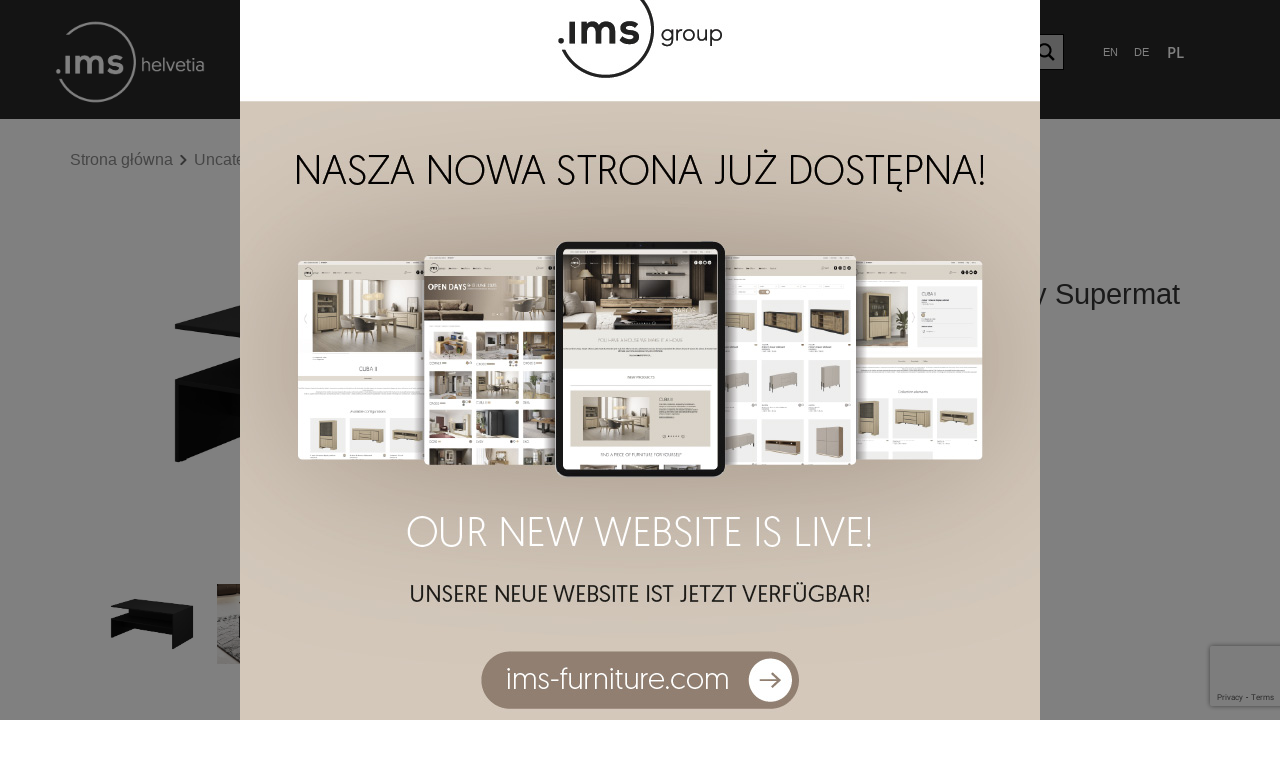

--- FILE ---
content_type: text/html; charset=UTF-8
request_url: https://ims-helvetia.pl/oferta/pokoj-dzienny/athens-stolik-kawowy-czarny-czarny-polysk/
body_size: 27601
content:
<!DOCTYPE html>
<html lang="pl-PL">
<head>
	<meta charset="UTF-8">
	<meta name="viewport" content="width=device-width, initial-scale=1, shrink-to-fit=no">
	<link rel="profile" href="https://gmpg.org/xfn/11">
	<meta name="Description" content="Helvetia">
		
	<meta name='robots' content='index, follow, max-image-preview:large, max-snippet:-1, max-video-preview:-1' />
	<style>img:is([sizes="auto" i], [sizes^="auto," i]) { contain-intrinsic-size: 3000px 1500px }</style>
	<link rel="alternate" href="https://ims-helvetia.pl/oferta/pokoj-dzienny/athens-stolik-kawowy-czarny-czarny-polysk/" hreflang="pl" />
<link rel="alternate" href="https://ims-helvetia.pl/en/oferta/living-room/athens-coffee-table-black-supermat-black-gloss/" hreflang="en" />
<link rel="alternate" href="https://ims-helvetia.pl/de/oferta/kaffeetisch/athens-couchtisch-schwarz-matt-schwarz-hochglanz/" hreflang="de" />

<!-- Google Tag Manager for WordPress by gtm4wp.com -->
<script data-cfasync="false" data-pagespeed-no-defer>
	var gtm4wp_datalayer_name = "dataLayer";
	var dataLayer = dataLayer || [];
</script>
<!-- End Google Tag Manager for WordPress by gtm4wp.com -->
	<!-- This site is optimized with the Yoast SEO plugin v26.4 - https://yoast.com/wordpress/plugins/seo/ -->
	<title>Athens-Stolik Kawowy (Czarny Supermat / Czarny Połysk) - Helvetia</title>
	<link rel="canonical" href="https://ims-helvetia.pl/oferta/pokoj-dzienny/athens-stolik-kawowy-czarny-czarny-polysk/" />
	<meta property="og:locale" content="pl_PL" />
	<meta property="og:locale:alternate" content="en_GB" />
	<meta property="og:locale:alternate" content="de_DE" />
	<meta property="og:type" content="article" />
	<meta property="og:title" content="Athens-Stolik Kawowy (Czarny Supermat / Czarny Połysk) - Helvetia" />
	<meta property="og:url" content="https://ims-helvetia.pl/oferta/pokoj-dzienny/athens-stolik-kawowy-czarny-czarny-polysk/" />
	<meta property="og:site_name" content="Helvetia" />
	<meta property="article:modified_time" content="2023-07-14T06:07:29+00:00" />
	<meta property="og:image" content="https://ims-helvetia.pl/wp-content/uploads/2022/10/24W1LG99_3.jpg" />
	<meta property="og:image:width" content="1600" />
	<meta property="og:image:height" content="1060" />
	<meta property="og:image:type" content="image/jpeg" />
	<meta name="twitter:card" content="summary_large_image" />
	<script type="application/ld+json" class="yoast-schema-graph">{"@context":"https://schema.org","@graph":[{"@type":"WebPage","@id":"https://ims-helvetia.pl/oferta/pokoj-dzienny/athens-stolik-kawowy-czarny-czarny-polysk/","url":"https://ims-helvetia.pl/oferta/pokoj-dzienny/athens-stolik-kawowy-czarny-czarny-polysk/","name":"Athens-Stolik Kawowy (Czarny Supermat / Czarny Połysk) - Helvetia","isPartOf":{"@id":"https://ims-helvetia.pl/#website"},"primaryImageOfPage":{"@id":"https://ims-helvetia.pl/oferta/pokoj-dzienny/athens-stolik-kawowy-czarny-czarny-polysk/#primaryimage"},"image":{"@id":"https://ims-helvetia.pl/oferta/pokoj-dzienny/athens-stolik-kawowy-czarny-czarny-polysk/#primaryimage"},"thumbnailUrl":"https://ims-helvetia.pl/wp-content/uploads/2022/10/24W1LG99_3.jpg","datePublished":"2022-10-28T10:03:56+00:00","dateModified":"2023-07-14T06:07:29+00:00","breadcrumb":{"@id":"https://ims-helvetia.pl/oferta/pokoj-dzienny/athens-stolik-kawowy-czarny-czarny-polysk/#breadcrumb"},"inLanguage":"pl-PL","potentialAction":[{"@type":"ReadAction","target":["https://ims-helvetia.pl/oferta/pokoj-dzienny/athens-stolik-kawowy-czarny-czarny-polysk/"]}]},{"@type":"ImageObject","inLanguage":"pl-PL","@id":"https://ims-helvetia.pl/oferta/pokoj-dzienny/athens-stolik-kawowy-czarny-czarny-polysk/#primaryimage","url":"https://ims-helvetia.pl/wp-content/uploads/2022/10/24W1LG99_3.jpg","contentUrl":"https://ims-helvetia.pl/wp-content/uploads/2022/10/24W1LG99_3.jpg","width":1600,"height":1060},{"@type":"BreadcrumbList","@id":"https://ims-helvetia.pl/oferta/pokoj-dzienny/athens-stolik-kawowy-czarny-czarny-polysk/#breadcrumb","itemListElement":[{"@type":"ListItem","position":1,"name":"Strona główna","item":"https://ims-helvetia.pl/"},{"@type":"ListItem","position":2,"name":"Athens-Stolik Kawowy (Czarny Supermat / Czarny Połysk)"}]},{"@type":"WebSite","@id":"https://ims-helvetia.pl/#website","url":"https://ims-helvetia.pl/","name":"Helvetia","description":"Producent mebli Helvetia","publisher":{"@id":"https://ims-helvetia.pl/#organization"},"potentialAction":[{"@type":"SearchAction","target":{"@type":"EntryPoint","urlTemplate":"https://ims-helvetia.pl/?s={search_term_string}"},"query-input":{"@type":"PropertyValueSpecification","valueRequired":true,"valueName":"search_term_string"}}],"inLanguage":"pl-PL"},{"@type":"Organization","@id":"https://ims-helvetia.pl/#organization","name":"Helvetia Meble","url":"https://ims-helvetia.pl/","logo":{"@type":"ImageObject","inLanguage":"pl-PL","@id":"https://ims-helvetia.pl/#/schema/logo/image/","url":"https://ims-helvetia.pl/wp-content/uploads/2022/07/Group_1327.svg","contentUrl":"https://ims-helvetia.pl/wp-content/uploads/2022/07/Group_1327.svg","width":1,"height":1,"caption":"Helvetia Meble"},"image":{"@id":"https://ims-helvetia.pl/#/schema/logo/image/"}}]}</script>
	<!-- / Yoast SEO plugin. -->


<script type='application/javascript'  id='pys-version-script'>console.log('PixelYourSite Free version 11.1.4');</script>
<link rel='dns-prefetch' href='//cdn.jsdelivr.net' />
<style id='classic-theme-styles-inline-css' type='text/css'>
/*! This file is auto-generated */
.wp-block-button__link{color:#fff;background-color:#32373c;border-radius:9999px;box-shadow:none;text-decoration:none;padding:calc(.667em + 2px) calc(1.333em + 2px);font-size:1.125em}.wp-block-file__button{background:#32373c;color:#fff;text-decoration:none}
</style>
<style id='global-styles-inline-css' type='text/css'>
:root{--wp--preset--aspect-ratio--square: 1;--wp--preset--aspect-ratio--4-3: 4/3;--wp--preset--aspect-ratio--3-4: 3/4;--wp--preset--aspect-ratio--3-2: 3/2;--wp--preset--aspect-ratio--2-3: 2/3;--wp--preset--aspect-ratio--16-9: 16/9;--wp--preset--aspect-ratio--9-16: 9/16;--wp--preset--color--black: #000000;--wp--preset--color--cyan-bluish-gray: #abb8c3;--wp--preset--color--white: #ffffff;--wp--preset--color--pale-pink: #f78da7;--wp--preset--color--vivid-red: #cf2e2e;--wp--preset--color--luminous-vivid-orange: #ff6900;--wp--preset--color--luminous-vivid-amber: #fcb900;--wp--preset--color--light-green-cyan: #7bdcb5;--wp--preset--color--vivid-green-cyan: #00d084;--wp--preset--color--pale-cyan-blue: #8ed1fc;--wp--preset--color--vivid-cyan-blue: #0693e3;--wp--preset--color--vivid-purple: #9b51e0;--wp--preset--gradient--vivid-cyan-blue-to-vivid-purple: linear-gradient(135deg,rgba(6,147,227,1) 0%,rgb(155,81,224) 100%);--wp--preset--gradient--light-green-cyan-to-vivid-green-cyan: linear-gradient(135deg,rgb(122,220,180) 0%,rgb(0,208,130) 100%);--wp--preset--gradient--luminous-vivid-amber-to-luminous-vivid-orange: linear-gradient(135deg,rgba(252,185,0,1) 0%,rgba(255,105,0,1) 100%);--wp--preset--gradient--luminous-vivid-orange-to-vivid-red: linear-gradient(135deg,rgba(255,105,0,1) 0%,rgb(207,46,46) 100%);--wp--preset--gradient--very-light-gray-to-cyan-bluish-gray: linear-gradient(135deg,rgb(238,238,238) 0%,rgb(169,184,195) 100%);--wp--preset--gradient--cool-to-warm-spectrum: linear-gradient(135deg,rgb(74,234,220) 0%,rgb(151,120,209) 20%,rgb(207,42,186) 40%,rgb(238,44,130) 60%,rgb(251,105,98) 80%,rgb(254,248,76) 100%);--wp--preset--gradient--blush-light-purple: linear-gradient(135deg,rgb(255,206,236) 0%,rgb(152,150,240) 100%);--wp--preset--gradient--blush-bordeaux: linear-gradient(135deg,rgb(254,205,165) 0%,rgb(254,45,45) 50%,rgb(107,0,62) 100%);--wp--preset--gradient--luminous-dusk: linear-gradient(135deg,rgb(255,203,112) 0%,rgb(199,81,192) 50%,rgb(65,88,208) 100%);--wp--preset--gradient--pale-ocean: linear-gradient(135deg,rgb(255,245,203) 0%,rgb(182,227,212) 50%,rgb(51,167,181) 100%);--wp--preset--gradient--electric-grass: linear-gradient(135deg,rgb(202,248,128) 0%,rgb(113,206,126) 100%);--wp--preset--gradient--midnight: linear-gradient(135deg,rgb(2,3,129) 0%,rgb(40,116,252) 100%);--wp--preset--font-size--small: 13px;--wp--preset--font-size--medium: 20px;--wp--preset--font-size--large: 36px;--wp--preset--font-size--x-large: 42px;--wp--preset--spacing--20: 0.44rem;--wp--preset--spacing--30: 0.67rem;--wp--preset--spacing--40: 1rem;--wp--preset--spacing--50: 1.5rem;--wp--preset--spacing--60: 2.25rem;--wp--preset--spacing--70: 3.38rem;--wp--preset--spacing--80: 5.06rem;--wp--preset--shadow--natural: 6px 6px 9px rgba(0, 0, 0, 0.2);--wp--preset--shadow--deep: 12px 12px 50px rgba(0, 0, 0, 0.4);--wp--preset--shadow--sharp: 6px 6px 0px rgba(0, 0, 0, 0.2);--wp--preset--shadow--outlined: 6px 6px 0px -3px rgba(255, 255, 255, 1), 6px 6px rgba(0, 0, 0, 1);--wp--preset--shadow--crisp: 6px 6px 0px rgba(0, 0, 0, 1);}:where(.is-layout-flex){gap: 0.5em;}:where(.is-layout-grid){gap: 0.5em;}body .is-layout-flex{display: flex;}.is-layout-flex{flex-wrap: wrap;align-items: center;}.is-layout-flex > :is(*, div){margin: 0;}body .is-layout-grid{display: grid;}.is-layout-grid > :is(*, div){margin: 0;}:where(.wp-block-columns.is-layout-flex){gap: 2em;}:where(.wp-block-columns.is-layout-grid){gap: 2em;}:where(.wp-block-post-template.is-layout-flex){gap: 1.25em;}:where(.wp-block-post-template.is-layout-grid){gap: 1.25em;}.has-black-color{color: var(--wp--preset--color--black) !important;}.has-cyan-bluish-gray-color{color: var(--wp--preset--color--cyan-bluish-gray) !important;}.has-white-color{color: var(--wp--preset--color--white) !important;}.has-pale-pink-color{color: var(--wp--preset--color--pale-pink) !important;}.has-vivid-red-color{color: var(--wp--preset--color--vivid-red) !important;}.has-luminous-vivid-orange-color{color: var(--wp--preset--color--luminous-vivid-orange) !important;}.has-luminous-vivid-amber-color{color: var(--wp--preset--color--luminous-vivid-amber) !important;}.has-light-green-cyan-color{color: var(--wp--preset--color--light-green-cyan) !important;}.has-vivid-green-cyan-color{color: var(--wp--preset--color--vivid-green-cyan) !important;}.has-pale-cyan-blue-color{color: var(--wp--preset--color--pale-cyan-blue) !important;}.has-vivid-cyan-blue-color{color: var(--wp--preset--color--vivid-cyan-blue) !important;}.has-vivid-purple-color{color: var(--wp--preset--color--vivid-purple) !important;}.has-black-background-color{background-color: var(--wp--preset--color--black) !important;}.has-cyan-bluish-gray-background-color{background-color: var(--wp--preset--color--cyan-bluish-gray) !important;}.has-white-background-color{background-color: var(--wp--preset--color--white) !important;}.has-pale-pink-background-color{background-color: var(--wp--preset--color--pale-pink) !important;}.has-vivid-red-background-color{background-color: var(--wp--preset--color--vivid-red) !important;}.has-luminous-vivid-orange-background-color{background-color: var(--wp--preset--color--luminous-vivid-orange) !important;}.has-luminous-vivid-amber-background-color{background-color: var(--wp--preset--color--luminous-vivid-amber) !important;}.has-light-green-cyan-background-color{background-color: var(--wp--preset--color--light-green-cyan) !important;}.has-vivid-green-cyan-background-color{background-color: var(--wp--preset--color--vivid-green-cyan) !important;}.has-pale-cyan-blue-background-color{background-color: var(--wp--preset--color--pale-cyan-blue) !important;}.has-vivid-cyan-blue-background-color{background-color: var(--wp--preset--color--vivid-cyan-blue) !important;}.has-vivid-purple-background-color{background-color: var(--wp--preset--color--vivid-purple) !important;}.has-black-border-color{border-color: var(--wp--preset--color--black) !important;}.has-cyan-bluish-gray-border-color{border-color: var(--wp--preset--color--cyan-bluish-gray) !important;}.has-white-border-color{border-color: var(--wp--preset--color--white) !important;}.has-pale-pink-border-color{border-color: var(--wp--preset--color--pale-pink) !important;}.has-vivid-red-border-color{border-color: var(--wp--preset--color--vivid-red) !important;}.has-luminous-vivid-orange-border-color{border-color: var(--wp--preset--color--luminous-vivid-orange) !important;}.has-luminous-vivid-amber-border-color{border-color: var(--wp--preset--color--luminous-vivid-amber) !important;}.has-light-green-cyan-border-color{border-color: var(--wp--preset--color--light-green-cyan) !important;}.has-vivid-green-cyan-border-color{border-color: var(--wp--preset--color--vivid-green-cyan) !important;}.has-pale-cyan-blue-border-color{border-color: var(--wp--preset--color--pale-cyan-blue) !important;}.has-vivid-cyan-blue-border-color{border-color: var(--wp--preset--color--vivid-cyan-blue) !important;}.has-vivid-purple-border-color{border-color: var(--wp--preset--color--vivid-purple) !important;}.has-vivid-cyan-blue-to-vivid-purple-gradient-background{background: var(--wp--preset--gradient--vivid-cyan-blue-to-vivid-purple) !important;}.has-light-green-cyan-to-vivid-green-cyan-gradient-background{background: var(--wp--preset--gradient--light-green-cyan-to-vivid-green-cyan) !important;}.has-luminous-vivid-amber-to-luminous-vivid-orange-gradient-background{background: var(--wp--preset--gradient--luminous-vivid-amber-to-luminous-vivid-orange) !important;}.has-luminous-vivid-orange-to-vivid-red-gradient-background{background: var(--wp--preset--gradient--luminous-vivid-orange-to-vivid-red) !important;}.has-very-light-gray-to-cyan-bluish-gray-gradient-background{background: var(--wp--preset--gradient--very-light-gray-to-cyan-bluish-gray) !important;}.has-cool-to-warm-spectrum-gradient-background{background: var(--wp--preset--gradient--cool-to-warm-spectrum) !important;}.has-blush-light-purple-gradient-background{background: var(--wp--preset--gradient--blush-light-purple) !important;}.has-blush-bordeaux-gradient-background{background: var(--wp--preset--gradient--blush-bordeaux) !important;}.has-luminous-dusk-gradient-background{background: var(--wp--preset--gradient--luminous-dusk) !important;}.has-pale-ocean-gradient-background{background: var(--wp--preset--gradient--pale-ocean) !important;}.has-electric-grass-gradient-background{background: var(--wp--preset--gradient--electric-grass) !important;}.has-midnight-gradient-background{background: var(--wp--preset--gradient--midnight) !important;}.has-small-font-size{font-size: var(--wp--preset--font-size--small) !important;}.has-medium-font-size{font-size: var(--wp--preset--font-size--medium) !important;}.has-large-font-size{font-size: var(--wp--preset--font-size--large) !important;}.has-x-large-font-size{font-size: var(--wp--preset--font-size--x-large) !important;}
:where(.wp-block-post-template.is-layout-flex){gap: 1.25em;}:where(.wp-block-post-template.is-layout-grid){gap: 1.25em;}
:where(.wp-block-columns.is-layout-flex){gap: 2em;}:where(.wp-block-columns.is-layout-grid){gap: 2em;}
:root :where(.wp-block-pullquote){font-size: 1.5em;line-height: 1.6;}
</style>
<link rel='stylesheet' id='contact-form-7-css' href='https://ims-helvetia.pl/wp-content/plugins/contact-form-7/includes/css/styles.css' type='text/css' media='all' />
<link rel='stylesheet' id='map-styles-css' href='https://ims-helvetia.pl/wp-content/themes/helvetia/css/leaflet.css' type='text/css' media='all' />
<link rel='stylesheet' id='map-stylesflex-css' href='https://ims-helvetia.pl/wp-content/themes/helvetia/css/flexslider.css' type='text/css' media='all' />
<link rel='stylesheet' id='theme-styles-css' href='https://ims-helvetia.pl/wp-content/themes/helvetia/css/theme.min.css' type='text/css' media='all' />
<link rel='stylesheet' id='wpdreams-asl-basic-css' href='https://ims-helvetia.pl/wp-content/plugins/ajax-search-lite/css/style.basic.css' type='text/css' media='all' />
<style id='wpdreams-asl-basic-inline-css' type='text/css'>

					div[id*='ajaxsearchlitesettings'].searchsettings .asl_option_inner label {
						font-size: 0px !important;
						color: rgba(0, 0, 0, 0);
					}
					div[id*='ajaxsearchlitesettings'].searchsettings .asl_option_inner label:after {
						font-size: 11px !important;
						position: absolute;
						top: 0;
						left: 0;
						z-index: 1;
					}
					.asl_w_container {
						width: 100%;
						margin: 0px 0px 0px 0px;
						min-width: 200px;
					}
					div[id*='ajaxsearchlite'].asl_m {
						width: 100%;
					}
					div[id*='ajaxsearchliteres'].wpdreams_asl_results div.resdrg span.highlighted {
						font-weight: bold;
						color: rgba(217, 49, 43, 1);
						background-color: rgba(238, 238, 238, 1);
					}
					div[id*='ajaxsearchliteres'].wpdreams_asl_results .results img.asl_image {
						width: 70px;
						height: 70px;
						object-fit: cover;
					}
					div[id*='ajaxsearchlite'].asl_r .results {
						max-height: none;
					}
					div[id*='ajaxsearchlite'].asl_r {
						position: absolute;
					}
				
						.asl_m, .asl_m .probox {
							background-color: rgba(255, 255, 255, 0) !important;
							background-image: none !important;
							-webkit-background-image: none !important;
							-ms-background-image: none !important;
						}
					
						.asl_m .probox svg {
							fill: rgba(0, 0, 0, 1) !important;
						}
						.asl_m .probox .innericon {
							background-color: rgba(255, 255, 255, 0) !important;
							background-image: none !important;
							-webkit-background-image: none !important;
							-ms-background-image: none !important;
						}
					
						div.asl_m.asl_w {
							border:1px solid rgb(0, 0, 0) !important;border-radius:px px px px !important;
							box-shadow: none !important;
						}
						div.asl_m.asl_w .probox {border: none !important;}
					
						div.asl_r.asl_w.vertical .results .item::after {
							display: block;
							position: absolute;
							bottom: 0;
							content: '';
							height: 1px;
							width: 100%;
							background: #D8D8D8;
						}
						div.asl_r.asl_w.vertical .results .item.asl_last_item::after {
							display: none;
						}
					
</style>
<link rel='stylesheet' id='wpdreams-asl-instance-css' href='https://ims-helvetia.pl/wp-content/plugins/ajax-search-lite/css/style-simple-grey.css' type='text/css' media='all' />
<link rel='stylesheet' id='newsletter-css' href='https://ims-helvetia.pl/wp-content/plugins/newsletter/style.css' type='text/css' media='all' />
<script type="text/javascript" id="wpgmza_data-js-extra">
/* <![CDATA[ */
var wpgmza_google_api_status = {"message":"Engine is not google-maps","code":"ENGINE_NOT_GOOGLE_MAPS"};
/* ]]> */
</script>
<script type="text/javascript" defer src="https://ims-helvetia.pl/wp-content/plugins/wp-google-maps/wpgmza_data.js" id="wpgmza_data-js"></script>
<script type="text/javascript" src="https://ims-helvetia.pl/wp-includes/js/jquery/jquery.min.js" id="jquery-core-js"></script>
<script type="text/javascript" defer src="https://ims-helvetia.pl/wp-includes/js/jquery/jquery-migrate.min.js" id="jquery-migrate-js"></script>
<script type="text/javascript" defer src="https://ims-helvetia.pl/wp-content/themes/helvetia/js/bootstrap.min.js" id="bootstrap-js"></script>
<script type="text/javascript" defer src="https://cdn.jsdelivr.net/npm/bootstrap-select@1.13.14/dist/js/bootstrap-select.min.js" id="bootstrap-select-js"></script>
<script type="text/javascript" defer src="https://ims-helvetia.pl/wp-content/themes/helvetia/js/jquery.flexslider-min.js" id="flexslider-js"></script>
<script type="text/javascript" id="my_loadmore-js-extra">
/* <![CDATA[ */
var loadmore_params = {"ajaxurl":"https:\/\/ims-helvetia.pl\/wp-admin\/admin-ajax.php","posts":"{\"page\":0,\"category_name\":\"pokoj-dzienny\",\"produkty\":\"athens-stolik-kawowy-czarny-czarny-polysk\",\"post_type\":\"produkty\",\"name\":\"athens-stolik-kawowy-czarny-czarny-polysk\",\"lang\":\"pl\",\"error\":\"\",\"m\":\"\",\"p\":0,\"post_parent\":\"\",\"subpost\":\"\",\"subpost_id\":\"\",\"attachment\":\"\",\"attachment_id\":0,\"pagename\":\"\",\"page_id\":0,\"second\":\"\",\"minute\":\"\",\"hour\":\"\",\"day\":0,\"monthnum\":0,\"year\":0,\"w\":0,\"tag\":\"\",\"cat\":\"\",\"tag_id\":\"\",\"author\":\"\",\"author_name\":\"\",\"feed\":\"\",\"tb\":\"\",\"paged\":0,\"meta_key\":\"\",\"meta_value\":\"\",\"preview\":\"\",\"s\":\"\",\"sentence\":\"\",\"title\":\"\",\"fields\":\"all\",\"menu_order\":\"\",\"embed\":\"\",\"category__in\":[],\"category__not_in\":[],\"category__and\":[],\"post__in\":[],\"post__not_in\":[],\"post_name__in\":[],\"tag__in\":[],\"tag__not_in\":[],\"tag__and\":[],\"tag_slug__in\":[],\"tag_slug__and\":[],\"post_parent__in\":[],\"post_parent__not_in\":[],\"author__in\":[],\"author__not_in\":[],\"search_columns\":[],\"update_post_term_cache\":true,\"ignore_sticky_posts\":false,\"suppress_filters\":false,\"cache_results\":true,\"update_menu_item_cache\":false,\"lazy_load_term_meta\":true,\"update_post_meta_cache\":true,\"posts_per_page\":8,\"nopaging\":false,\"comments_per_page\":\"50\",\"no_found_rows\":false,\"order\":\"DESC\"}","current_page":"1","max_page":"0","products":"{\"page\":0,\"category_name\":\"pokoj-dzienny\",\"produkty\":\"athens-stolik-kawowy-czarny-czarny-polysk\",\"post_type\":\"produkty\",\"name\":\"athens-stolik-kawowy-czarny-czarny-polysk\",\"lang\":\"pl\",\"error\":\"\",\"m\":\"\",\"p\":0,\"post_parent\":\"\",\"subpost\":\"\",\"subpost_id\":\"\",\"attachment\":\"\",\"attachment_id\":0,\"pagename\":\"\",\"page_id\":0,\"second\":\"\",\"minute\":\"\",\"hour\":\"\",\"day\":0,\"monthnum\":0,\"year\":0,\"w\":0,\"tag\":\"\",\"cat\":\"\",\"tag_id\":\"\",\"author\":\"\",\"author_name\":\"\",\"feed\":\"\",\"tb\":\"\",\"paged\":0,\"meta_key\":\"\",\"meta_value\":\"\",\"preview\":\"\",\"s\":\"\",\"sentence\":\"\",\"title\":\"\",\"fields\":\"all\",\"menu_order\":\"\",\"embed\":\"\",\"category__in\":[],\"category__not_in\":[],\"category__and\":[],\"post__in\":[],\"post__not_in\":[],\"post_name__in\":[],\"tag__in\":[],\"tag__not_in\":[],\"tag__and\":[],\"tag_slug__in\":[],\"tag_slug__and\":[],\"post_parent__in\":[],\"post_parent__not_in\":[],\"author__in\":[],\"author__not_in\":[],\"search_columns\":[],\"update_post_term_cache\":true,\"ignore_sticky_posts\":false,\"suppress_filters\":false,\"cache_results\":true,\"update_menu_item_cache\":false,\"lazy_load_term_meta\":true,\"update_post_meta_cache\":true,\"posts_per_page\":8,\"nopaging\":false,\"comments_per_page\":\"50\",\"no_found_rows\":false,\"order\":\"DESC\"}"};
/* ]]> */
</script>
<script type="text/javascript" defer src="https://ims-helvetia.pl/wp-content/themes/helvetia/js/loadmore.js" id="my_loadmore-js"></script>
<script type="text/javascript" defer src="https://ims-helvetia.pl/wp-content/plugins/pixelyoursite/dist/scripts/jquery.bind-first-0.2.3.min.js" id="jquery-bind-first-js"></script>
<script type="text/javascript" defer src="https://ims-helvetia.pl/wp-content/plugins/pixelyoursite/dist/scripts/js.cookie-2.1.3.min.js" id="js-cookie-pys-js"></script>
<script type="text/javascript" defer src="https://ims-helvetia.pl/wp-content/plugins/pixelyoursite/dist/scripts/tld.min.js" id="js-tld-js"></script>
<script type="text/javascript" id="pys-js-extra">
/* <![CDATA[ */
var pysOptions = {"staticEvents":[],"dynamicEvents":[],"triggerEvents":[],"triggerEventTypes":[],"debug":"","siteUrl":"https:\/\/ims-helvetia.pl","ajaxUrl":"https:\/\/ims-helvetia.pl\/wp-admin\/admin-ajax.php","ajax_event":"a6d0b5c366","enable_remove_download_url_param":"1","cookie_duration":"7","last_visit_duration":"60","enable_success_send_form":"","ajaxForServerEvent":"1","ajaxForServerStaticEvent":"1","useSendBeacon":"1","send_external_id":"1","external_id_expire":"180","track_cookie_for_subdomains":"1","google_consent_mode":"1","gdpr":{"ajax_enabled":false,"all_disabled_by_api":false,"facebook_disabled_by_api":false,"analytics_disabled_by_api":false,"google_ads_disabled_by_api":false,"pinterest_disabled_by_api":false,"bing_disabled_by_api":false,"reddit_disabled_by_api":false,"externalID_disabled_by_api":false,"facebook_prior_consent_enabled":true,"analytics_prior_consent_enabled":true,"google_ads_prior_consent_enabled":null,"pinterest_prior_consent_enabled":true,"bing_prior_consent_enabled":true,"cookiebot_integration_enabled":false,"cookiebot_facebook_consent_category":"marketing","cookiebot_analytics_consent_category":"statistics","cookiebot_tiktok_consent_category":"marketing","cookiebot_google_ads_consent_category":"marketing","cookiebot_pinterest_consent_category":"marketing","cookiebot_bing_consent_category":"marketing","consent_magic_integration_enabled":false,"real_cookie_banner_integration_enabled":false,"cookie_notice_integration_enabled":false,"cookie_law_info_integration_enabled":false,"analytics_storage":{"enabled":true,"value":"granted","filter":false},"ad_storage":{"enabled":true,"value":"granted","filter":false},"ad_user_data":{"enabled":true,"value":"granted","filter":false},"ad_personalization":{"enabled":true,"value":"granted","filter":false}},"cookie":{"disabled_all_cookie":false,"disabled_start_session_cookie":false,"disabled_advanced_form_data_cookie":false,"disabled_landing_page_cookie":false,"disabled_first_visit_cookie":false,"disabled_trafficsource_cookie":false,"disabled_utmTerms_cookie":false,"disabled_utmId_cookie":false},"tracking_analytics":{"TrafficSource":"direct","TrafficLanding":"undefined","TrafficUtms":[],"TrafficUtmsId":[]},"GATags":{"ga_datalayer_type":"default","ga_datalayer_name":"dataLayerPYS"},"woo":{"enabled":false},"edd":{"enabled":false},"cache_bypass":"1764088974"};
/* ]]> */
</script>
<script type="text/javascript" defer src="https://ims-helvetia.pl/wp-content/plugins/pixelyoursite/dist/scripts/public.js" id="pys-js"></script>
<link rel="https://api.w.org/" href="https://ims-helvetia.pl/wp-json/" /><link rel="alternate" title="JSON" type="application/json" href="https://ims-helvetia.pl/wp-json/wp/v2/produkty/18326" /><link rel="EditURI" type="application/rsd+xml" title="RSD" href="https://ims-helvetia.pl/xmlrpc.php?rsd" />
<link rel='shortlink' href='https://ims-helvetia.pl/?p=18326' />
<link rel="alternate" title="oEmbed (JSON)" type="application/json+oembed" href="https://ims-helvetia.pl/wp-json/oembed/1.0/embed?url=https%3A%2F%2Fims-helvetia.pl%2Foferta%2Fpokoj-dzienny%2Fathens-stolik-kawowy-czarny-czarny-polysk%2F&#038;lang=pl" />
<link rel="alternate" title="oEmbed (XML)" type="text/xml+oembed" href="https://ims-helvetia.pl/wp-json/oembed/1.0/embed?url=https%3A%2F%2Fims-helvetia.pl%2Foferta%2Fpokoj-dzienny%2Fathens-stolik-kawowy-czarny-czarny-polysk%2F&#038;format=xml&#038;lang=pl" />

		<!-- GA Google Analytics @ https://m0n.co/ga -->
		<script async src="https://www.googletagmanager.com/gtag/js?id=G-CTBG3RX4JC"></script>
		<script>
			window.dataLayer = window.dataLayer || [];
			function gtag(){dataLayer.push(arguments);}
			gtag('js', new Date());
			gtag('config', 'G-CTBG3RX4JC');
		</script>

	
<!-- Google Tag Manager for WordPress by gtm4wp.com -->
<!-- GTM Container placement set to automatic -->
<script data-cfasync="false" data-pagespeed-no-defer type="text/javascript">
	var dataLayer_content = {"pagePostType":"produkty","pagePostType2":"single-produkty","pageCategory":["pokoj-dzienny","stoliki-kawowe"],"pagePostAuthor":"helvetia"};
	dataLayer.push( dataLayer_content );
</script>
<script data-cfasync="false" data-pagespeed-no-defer type="text/javascript">
(function(w,d,s,l,i){w[l]=w[l]||[];w[l].push({'gtm.start':
new Date().getTime(),event:'gtm.js'});var f=d.getElementsByTagName(s)[0],
j=d.createElement(s),dl=l!='dataLayer'?'&l='+l:'';j.async=true;j.src=
'//www.googletagmanager.com/gtm.js?id='+i+dl;f.parentNode.insertBefore(j,f);
})(window,document,'script','dataLayer','GTM-T67CGXGX');
</script>
<!-- End Google Tag Manager for WordPress by gtm4wp.com --><script>var currentLanguage = "pl";</script>				<link rel="preconnect" href="https://fonts.gstatic.com" crossorigin />
				<link rel="preload" as="style" href="//fonts.googleapis.com/css?family=Open+Sans&display=swap" />
								<link rel="stylesheet" href="//fonts.googleapis.com/css?family=Open+Sans&display=swap" media="all" />
				<script type='application/javascript' id='pys-config-warning-script'>console.warn('PixelYourSite: no pixel configured.');</script>
<link rel="icon" href="https://ims-helvetia.pl/wp-content/uploads/2023/08/cropped-cropped-ims_helvetia_favicon_black-1-32x32.png" sizes="32x32" />
<link rel="icon" href="https://ims-helvetia.pl/wp-content/uploads/2023/08/cropped-cropped-ims_helvetia_favicon_black-1-192x192.png" sizes="192x192" />
<link rel="apple-touch-icon" href="https://ims-helvetia.pl/wp-content/uploads/2023/08/cropped-cropped-ims_helvetia_favicon_black-1-180x180.png" />
<meta name="msapplication-TileImage" content="https://ims-helvetia.pl/wp-content/uploads/2023/08/cropped-cropped-ims_helvetia_favicon_black-1-270x270.png" />
		<style type="text/css" id="wp-custom-css">
			.product__colors__item img{
	  width: 70px;
    height: 100%;
    padding: 5px;
    object-fit: cover;
}

.offer__filters{
	position: relative;
	z-index: 2;
}

.singleProduct__colors__item{
	padding-left: 5px;
}

.carier__form .wpcf7-response-output{
	color: #000;
}

.contactFrom__form .wpcf7-submit{
	cursor: pointer !important;
}

.flex-next:before{
	width: 30px !important;
	height: 30px !important;
	background-size: 30px 30px !important;
}

.flex-prev:before{
	width: 30px !important;
	height: 30px !important;
	background-size: 30px 30px !important;
}

.people__wrapper .people__filters .people__hasChildren {
	display:none;
}



.shops__contact a{
	color: #545454;
}

.people__img img{
	object-fit: contain !important
}

@media only screen and (min-width: 768px) {
		.job__content{
				padding-right: 30px;
		}
}

@media only screen and (min-width: 1100px) {
  .header__language {
    margin: 0;
    width: 100px;
  }
}

.collection__image img {
	height: 250px;
}

.btn:after {
	  content: attr(data-prev-content);
	vertical-align: middle;
	padding-top:25%;
	text-align:center;
}

.autocomplete-results {
    max-height: 200px; 
    overflow-y: auto; 
    overflow-x: hidden;
    border: 1px solid #ccc;
    position: absolute;
    z-index: 1000;
    background: white;
}


.autocomplete-results ul {
    list-style: none;
    padding: 0;
    margin: 0;
}

.autocomplete-results ul li {
    padding: 5px;
    border-bottom: 1px solid #eee;
    cursor: pointer;
}

.autocomplete-results ul li:hover {
    background-color: #f9f9f9;
}

.contactFrom__form .wpcf7-form-control-wrap {
		width: calc(50% - 20px);
}

input[type="text"], input[type="email"], input[type="tel"], textarea
{
    font-size:16px;
}

.job-advertisement {
		margin-top: 30px;
		margin-bottom: 30px;
}

		</style>
		</head>

<body data-rsssl=1 class="wp-singular produkty-template-default single single-produkty postid-18326 wp-theme-helvetia">
<header class="header">
	<nav class="header__nav" aria-labelledby="main-nav-label">
		<div class="container container--nav">
      <div class="row flex wrap align-c">
        <div class="col header__logo">
          <h1 class="header__logoContainer logo flex align-c" rel="home">
            <a class="flex align-c" rel="home" href="https://ims-helvetia.pl" aria-label="Home">
              <img width="150px" src="https://ims-helvetia.pl/wp-content/uploads/2022/10/ims_helvetia_biale.png" alt="Helvetia Logo Białe">
            </a>
          </h1>
        </div>
        <div class="col  hide show-md col-md-auto md-leftAuto">
          <div class="header__mainNav flex column md-row md-align-c">
            <ul id="menu-menu-glowne" class="header__mainNav__list flex sm-column md-row"><li id="menu-item-25" class="arrow menu-item menu-item-type-post_type menu-item-object-page menu-item-has-children menu-item-25"><a href="https://ims-helvetia.pl/oferta/">Oferta</a>
<ul class="sub-menu">
	<li id="menu-item-22476" class="menu-item menu-item-type-taxonomy menu-item-object-category current-produkty-ancestor current-menu-parent current-produkty-parent menu-item-has-children menu-item-22476"><a href="https://ims-helvetia.pl/category/uncategorized/pokoj-dzienny/"><div class="menu-item__icon"></div>Pokój Dzienny</a>
	<ul class="sub-menu">
		<li id="menu-item-22481" class="menu-item menu-item-type-taxonomy menu-item-object-category menu-item-22481"><a href="https://ims-helvetia.pl/category/polki-regaly/"><div class="menu-item__icon"><img width="1600" height="862" src="https://ims-helvetia.pl/wp-content/uploads/2022/10/24TWLH02_1.jpg" class="attachment-full size-full" alt="" decoding="async" fetchpriority="high" srcset="https://ims-helvetia.pl/wp-content/uploads/2022/10/24TWLH02_1.jpg 1600w, https://ims-helvetia.pl/wp-content/uploads/2022/10/24TWLH02_1-300x162.jpg 300w, https://ims-helvetia.pl/wp-content/uploads/2022/10/24TWLH02_1-1024x552.jpg 1024w, https://ims-helvetia.pl/wp-content/uploads/2022/10/24TWLH02_1-768x414.jpg 768w, https://ims-helvetia.pl/wp-content/uploads/2022/10/24TWLH02_1-1536x828.jpg 1536w, https://ims-helvetia.pl/wp-content/uploads/2022/10/24TWLH02_1-1440x776.jpg 1440w" sizes="(max-width: 1600px) 100vw, 1600px" /></div>Półki / Regały</a></li>
		<li id="menu-item-22485" class="menu-item menu-item-type-taxonomy menu-item-object-category menu-item-22485"><a href="https://ims-helvetia.pl/category/witryny/"><div class="menu-item__icon"><img width="1200" height="800" src="https://ims-helvetia.pl/wp-content/uploads/2022/10/24ZRJU13_1.jpg" class="attachment-full size-full" alt="" decoding="async" srcset="https://ims-helvetia.pl/wp-content/uploads/2022/10/24ZRJU13_1.jpg 1200w, https://ims-helvetia.pl/wp-content/uploads/2022/10/24ZRJU13_1-300x200.jpg 300w, https://ims-helvetia.pl/wp-content/uploads/2022/10/24ZRJU13_1-1024x683.jpg 1024w, https://ims-helvetia.pl/wp-content/uploads/2022/10/24ZRJU13_1-768x512.jpg 768w" sizes="(max-width: 1200px) 100vw, 1200px" /></div>Witryny</a></li>
		<li id="menu-item-22480" class="menu-item menu-item-type-taxonomy menu-item-object-category menu-item-22480"><a href="https://ims-helvetia.pl/category/mebloscianki/"><div class="menu-item__icon"><img width="1600" height="1054" src="https://ims-helvetia.pl/wp-content/uploads/2022/10/24W1LG10_1.jpg" class="attachment-full size-full" alt="" decoding="async" srcset="https://ims-helvetia.pl/wp-content/uploads/2022/10/24W1LG10_1.jpg 1600w, https://ims-helvetia.pl/wp-content/uploads/2022/10/24W1LG10_1-300x198.jpg 300w, https://ims-helvetia.pl/wp-content/uploads/2022/10/24W1LG10_1-1024x675.jpg 1024w, https://ims-helvetia.pl/wp-content/uploads/2022/10/24W1LG10_1-768x506.jpg 768w, https://ims-helvetia.pl/wp-content/uploads/2022/10/24W1LG10_1-1536x1012.jpg 1536w, https://ims-helvetia.pl/wp-content/uploads/2022/10/24W1LG10_1-1440x949.jpg 1440w" sizes="(max-width: 1600px) 100vw, 1600px" /></div>Meblościanki</a></li>
		<li id="menu-item-22479" class="menu-item menu-item-type-taxonomy menu-item-object-category menu-item-22479"><a href="https://ims-helvetia.pl/category/komody/"><div class="menu-item__icon"><img width="1507" height="1600" src="https://ims-helvetia.pl/wp-content/uploads/2022/10/24N0HK25_1.jpg" class="attachment-full size-full" alt="" decoding="async" srcset="https://ims-helvetia.pl/wp-content/uploads/2022/10/24N0HK25_1.jpg 1507w, https://ims-helvetia.pl/wp-content/uploads/2022/10/24N0HK25_1-283x300.jpg 283w, https://ims-helvetia.pl/wp-content/uploads/2022/10/24N0HK25_1-964x1024.jpg 964w, https://ims-helvetia.pl/wp-content/uploads/2022/10/24N0HK25_1-768x815.jpg 768w, https://ims-helvetia.pl/wp-content/uploads/2022/10/24N0HK25_1-1447x1536.jpg 1447w, https://ims-helvetia.pl/wp-content/uploads/2022/10/24N0HK25_1-1440x1529.jpg 1440w" sizes="(max-width: 1507px) 100vw, 1507px" /></div>Komody</a></li>
		<li id="menu-item-22484" class="menu-item menu-item-type-taxonomy menu-item-object-category menu-item-22484"><a href="https://ims-helvetia.pl/category/szafki-rtv/"><div class="menu-item__icon"><img width="2560" height="1959" src="https://ims-helvetia.pl/wp-content/uploads/2022/10/Baros-24E0BM40_1a-scaled.jpeg" class="attachment-full size-full" alt="" decoding="async" srcset="https://ims-helvetia.pl/wp-content/uploads/2022/10/Baros-24E0BM40_1a-scaled.jpeg 2560w, https://ims-helvetia.pl/wp-content/uploads/2022/10/Baros-24E0BM40_1a-300x230.jpeg 300w, https://ims-helvetia.pl/wp-content/uploads/2022/10/Baros-24E0BM40_1a-1024x784.jpeg 1024w, https://ims-helvetia.pl/wp-content/uploads/2022/10/Baros-24E0BM40_1a-768x588.jpeg 768w, https://ims-helvetia.pl/wp-content/uploads/2022/10/Baros-24E0BM40_1a-1536x1175.jpeg 1536w, https://ims-helvetia.pl/wp-content/uploads/2022/10/Baros-24E0BM40_1a-2048x1567.jpeg 2048w, https://ims-helvetia.pl/wp-content/uploads/2022/10/Baros-24E0BM40_1a-1440x1102.jpeg 1440w" sizes="(max-width: 2560px) 100vw, 2560px" /></div>Szafki RTV</a></li>
		<li id="menu-item-22483" class="menu-item menu-item-type-taxonomy menu-item-object-category menu-item-22483"><a href="https://ims-helvetia.pl/category/stoly/"><div class="menu-item__icon"><img width="1600" height="904" src="https://ims-helvetia.pl/wp-content/uploads/2022/10/24N0HK92_1-e1674042832546.jpg" class="attachment-full size-full" alt="" decoding="async" srcset="https://ims-helvetia.pl/wp-content/uploads/2022/10/24N0HK92_1-e1674042832546.jpg 1600w, https://ims-helvetia.pl/wp-content/uploads/2022/10/24N0HK92_1-e1674042832546-300x170.jpg 300w, https://ims-helvetia.pl/wp-content/uploads/2022/10/24N0HK92_1-e1674042832546-1024x579.jpg 1024w, https://ims-helvetia.pl/wp-content/uploads/2022/10/24N0HK92_1-e1674042832546-768x434.jpg 768w, https://ims-helvetia.pl/wp-content/uploads/2022/10/24N0HK92_1-e1674042832546-1536x868.jpg 1536w, https://ims-helvetia.pl/wp-content/uploads/2022/10/24N0HK92_1-e1674042832546-1440x814.jpg 1440w" sizes="(max-width: 1600px) 100vw, 1600px" /></div>Stoły</a></li>
		<li id="menu-item-22482" class="menu-item menu-item-type-taxonomy menu-item-object-category current-produkty-ancestor current-menu-parent current-produkty-parent menu-item-22482"><a href="https://ims-helvetia.pl/category/stoliki-kawowe/"><div class="menu-item__icon"><img width="1200" height="800" src="https://ims-helvetia.pl/wp-content/uploads/2022/10/Helio-24WWJW99_1.jpeg" class="attachment-full size-full" alt="" decoding="async" srcset="https://ims-helvetia.pl/wp-content/uploads/2022/10/Helio-24WWJW99_1.jpeg 1200w, https://ims-helvetia.pl/wp-content/uploads/2022/10/Helio-24WWJW99_1-300x200.jpeg 300w, https://ims-helvetia.pl/wp-content/uploads/2022/10/Helio-24WWJW99_1-1024x683.jpeg 1024w, https://ims-helvetia.pl/wp-content/uploads/2022/10/Helio-24WWJW99_1-768x512.jpeg 768w" sizes="(max-width: 1200px) 100vw, 1200px" /></div>Stoliki Kawowe</a></li>
	</ul>
</li>
	<li id="menu-item-22477" class="menu-item menu-item-type-taxonomy menu-item-object-category menu-item-has-children menu-item-22477"><a href="https://ims-helvetia.pl/category/sypialnia/"><div class="menu-item__icon"></div>Sypialnia</a>
	<ul class="sub-menu">
		<li id="menu-item-22489" class="menu-item menu-item-type-taxonomy menu-item-object-category menu-item-22489"><a href="https://ims-helvetia.pl/category/stoliki-nocne/"><div class="menu-item__icon"><img width="2415" height="2560" src="https://ims-helvetia.pl/wp-content/uploads/2022/10/Galaxy-24AAEA22_1-scaled.jpeg" class="attachment-full size-full" alt="" decoding="async" srcset="https://ims-helvetia.pl/wp-content/uploads/2022/10/Galaxy-24AAEA22_1-scaled.jpeg 2415w, https://ims-helvetia.pl/wp-content/uploads/2022/10/Galaxy-24AAEA22_1-283x300.jpeg 283w, https://ims-helvetia.pl/wp-content/uploads/2022/10/Galaxy-24AAEA22_1-966x1024.jpeg 966w, https://ims-helvetia.pl/wp-content/uploads/2022/10/Galaxy-24AAEA22_1-768x814.jpeg 768w, https://ims-helvetia.pl/wp-content/uploads/2022/10/Galaxy-24AAEA22_1-1449x1536.jpeg 1449w, https://ims-helvetia.pl/wp-content/uploads/2022/10/Galaxy-24AAEA22_1-1932x2048.jpeg 1932w, https://ims-helvetia.pl/wp-content/uploads/2022/10/Galaxy-24AAEA22_1-1440x1526.jpeg 1440w" sizes="(max-width: 2415px) 100vw, 2415px" /></div>Stoliki Nocne</a></li>
		<li id="menu-item-22487" class="menu-item menu-item-type-taxonomy menu-item-object-category menu-item-22487"><a href="https://ims-helvetia.pl/category/komody/"><div class="menu-item__icon"><img width="1507" height="1600" src="https://ims-helvetia.pl/wp-content/uploads/2022/10/24N0HK25_1.jpg" class="attachment-full size-full" alt="" decoding="async" srcset="https://ims-helvetia.pl/wp-content/uploads/2022/10/24N0HK25_1.jpg 1507w, https://ims-helvetia.pl/wp-content/uploads/2022/10/24N0HK25_1-283x300.jpg 283w, https://ims-helvetia.pl/wp-content/uploads/2022/10/24N0HK25_1-964x1024.jpg 964w, https://ims-helvetia.pl/wp-content/uploads/2022/10/24N0HK25_1-768x815.jpg 768w, https://ims-helvetia.pl/wp-content/uploads/2022/10/24N0HK25_1-1447x1536.jpg 1447w, https://ims-helvetia.pl/wp-content/uploads/2022/10/24N0HK25_1-1440x1529.jpg 1440w" sizes="(max-width: 1507px) 100vw, 1507px" /></div>Komody</a></li>
		<li id="menu-item-22488" class="menu-item menu-item-type-taxonomy menu-item-object-category menu-item-22488"><a href="https://ims-helvetia.pl/category/lozka/"><div class="menu-item__icon"><img width="1600" height="1171" src="https://ims-helvetia.pl/wp-content/uploads/2022/10/24ZRJU32_1.jpg" class="attachment-full size-full" alt="" decoding="async" srcset="https://ims-helvetia.pl/wp-content/uploads/2022/10/24ZRJU32_1.jpg 1600w, https://ims-helvetia.pl/wp-content/uploads/2022/10/24ZRJU32_1-300x220.jpg 300w, https://ims-helvetia.pl/wp-content/uploads/2022/10/24ZRJU32_1-1024x749.jpg 1024w, https://ims-helvetia.pl/wp-content/uploads/2022/10/24ZRJU32_1-768x562.jpg 768w, https://ims-helvetia.pl/wp-content/uploads/2022/10/24ZRJU32_1-1536x1124.jpg 1536w, https://ims-helvetia.pl/wp-content/uploads/2022/10/24ZRJU32_1-1440x1054.jpg 1440w" sizes="(max-width: 1600px) 100vw, 1600px" /></div>Łóżka</a></li>
		<li id="menu-item-22491" class="menu-item menu-item-type-taxonomy menu-item-object-category menu-item-22491"><a href="https://ims-helvetia.pl/category/toaletki/"><div class="menu-item__icon"><img width="1600" height="1200" src="https://ims-helvetia.pl/wp-content/uploads/2022/10/2497KB49_1.jpg" class="attachment-full size-full" alt="" decoding="async" srcset="https://ims-helvetia.pl/wp-content/uploads/2022/10/2497KB49_1.jpg 1600w, https://ims-helvetia.pl/wp-content/uploads/2022/10/2497KB49_1-300x225.jpg 300w, https://ims-helvetia.pl/wp-content/uploads/2022/10/2497KB49_1-1024x768.jpg 1024w, https://ims-helvetia.pl/wp-content/uploads/2022/10/2497KB49_1-768x576.jpg 768w, https://ims-helvetia.pl/wp-content/uploads/2022/10/2497KB49_1-1536x1152.jpg 1536w, https://ims-helvetia.pl/wp-content/uploads/2022/10/2497KB49_1-1440x1080.jpg 1440w" sizes="(max-width: 1600px) 100vw, 1600px" /></div>Toaletki</a></li>
		<li id="menu-item-22490" class="menu-item menu-item-type-taxonomy menu-item-object-category menu-item-22490"><a href="https://ims-helvetia.pl/category/szafy/"><div class="menu-item__icon"><img width="1319" height="1341" src="https://ims-helvetia.pl/wp-content/uploads/2022/10/2498AJ21_1.jpg" class="attachment-full size-full" alt="" decoding="async" srcset="https://ims-helvetia.pl/wp-content/uploads/2022/10/2498AJ21_1.jpg 1319w, https://ims-helvetia.pl/wp-content/uploads/2022/10/2498AJ21_1-295x300.jpg 295w, https://ims-helvetia.pl/wp-content/uploads/2022/10/2498AJ21_1-1007x1024.jpg 1007w, https://ims-helvetia.pl/wp-content/uploads/2022/10/2498AJ21_1-768x781.jpg 768w" sizes="(max-width: 1319px) 100vw, 1319px" /></div>Szafy</a></li>
	</ul>
</li>
	<li id="menu-item-22478" class="menu-item menu-item-type-taxonomy menu-item-object-category menu-item-has-children menu-item-22478"><a href="https://ims-helvetia.pl/category/szafy/"><div class="menu-item__icon"><img width="1319" height="1341" src="https://ims-helvetia.pl/wp-content/uploads/2022/10/2498AJ21_1.jpg" class="attachment-full size-full" alt="" decoding="async" srcset="https://ims-helvetia.pl/wp-content/uploads/2022/10/2498AJ21_1.jpg 1319w, https://ims-helvetia.pl/wp-content/uploads/2022/10/2498AJ21_1-295x300.jpg 295w, https://ims-helvetia.pl/wp-content/uploads/2022/10/2498AJ21_1-1007x1024.jpg 1007w, https://ims-helvetia.pl/wp-content/uploads/2022/10/2498AJ21_1-768x781.jpg 768w" sizes="(max-width: 1319px) 100vw, 1319px" /></div>Szafy</a>
	<ul class="sub-menu">
		<li id="menu-item-22492" class="menu-item menu-item-type-taxonomy menu-item-object-category menu-item-22492"><a href="https://ims-helvetia.pl/category/szafy/"><div class="menu-item__icon"><img width="1319" height="1341" src="https://ims-helvetia.pl/wp-content/uploads/2022/10/2498AJ21_1.jpg" class="attachment-full size-full" alt="" decoding="async" srcset="https://ims-helvetia.pl/wp-content/uploads/2022/10/2498AJ21_1.jpg 1319w, https://ims-helvetia.pl/wp-content/uploads/2022/10/2498AJ21_1-295x300.jpg 295w, https://ims-helvetia.pl/wp-content/uploads/2022/10/2498AJ21_1-1007x1024.jpg 1007w, https://ims-helvetia.pl/wp-content/uploads/2022/10/2498AJ21_1-768x781.jpg 768w" sizes="(max-width: 1319px) 100vw, 1319px" /></div>Szafy</a></li>
		<li id="menu-item-22494" class="menu-item menu-item-type-taxonomy menu-item-object-category menu-item-22494"><a href="https://ims-helvetia.pl/category/szafy-przesuwne/"><div class="menu-item__icon"><img width="1600" height="1200" src="https://ims-helvetia.pl/wp-content/uploads/2022/10/22981656_1.jpg" class="attachment-full size-full" alt="" decoding="async" srcset="https://ims-helvetia.pl/wp-content/uploads/2022/10/22981656_1.jpg 1600w, https://ims-helvetia.pl/wp-content/uploads/2022/10/22981656_1-300x225.jpg 300w, https://ims-helvetia.pl/wp-content/uploads/2022/10/22981656_1-1024x768.jpg 1024w, https://ims-helvetia.pl/wp-content/uploads/2022/10/22981656_1-768x576.jpg 768w, https://ims-helvetia.pl/wp-content/uploads/2022/10/22981656_1-1536x1152.jpg 1536w, https://ims-helvetia.pl/wp-content/uploads/2022/10/22981656_1-1440x1080.jpg 1440w" sizes="(max-width: 1600px) 100vw, 1600px" /></div>Szafy Przesuwne</a></li>
		<li id="menu-item-22493" class="menu-item menu-item-type-taxonomy menu-item-object-category menu-item-22493"><a href="https://ims-helvetia.pl/category/szafy-modulowe/"><div class="menu-item__icon"><img width="1600" height="934" src="https://ims-helvetia.pl/wp-content/uploads/2022/10/2497KL16_3.jpg" class="attachment-full size-full" alt="" decoding="async" srcset="https://ims-helvetia.pl/wp-content/uploads/2022/10/2497KL16_3.jpg 1600w, https://ims-helvetia.pl/wp-content/uploads/2022/10/2497KL16_3-300x175.jpg 300w, https://ims-helvetia.pl/wp-content/uploads/2022/10/2497KL16_3-1024x598.jpg 1024w, https://ims-helvetia.pl/wp-content/uploads/2022/10/2497KL16_3-768x448.jpg 768w, https://ims-helvetia.pl/wp-content/uploads/2022/10/2497KL16_3-1536x897.jpg 1536w, https://ims-helvetia.pl/wp-content/uploads/2022/10/2497KL16_3-1440x841.jpg 1440w" sizes="(max-width: 1600px) 100vw, 1600px" /></div>Szafy Modułowe</a></li>
	</ul>
</li>
	<li id="menu-item-22506" class="menu-item menu-item-type-taxonomy menu-item-object-category menu-item-has-children menu-item-22506"><a href="https://ims-helvetia.pl/category/home-office/"><div class="menu-item__icon"></div>Home office</a>
	<ul class="sub-menu">
		<li id="menu-item-22495" class="menu-item menu-item-type-taxonomy menu-item-object-category menu-item-22495"><a href="https://ims-helvetia.pl/category/uncategorized/biurka/"><div class="menu-item__icon"><img width="2560" height="1925" src="https://ims-helvetia.pl/wp-content/uploads/2022/10/Agapi-2497LZ07_1-scaled.jpg" class="attachment-full size-full" alt="" decoding="async" srcset="https://ims-helvetia.pl/wp-content/uploads/2022/10/Agapi-2497LZ07_1-scaled.jpg 2560w, https://ims-helvetia.pl/wp-content/uploads/2022/10/Agapi-2497LZ07_1-300x226.jpg 300w, https://ims-helvetia.pl/wp-content/uploads/2022/10/Agapi-2497LZ07_1-1024x770.jpg 1024w, https://ims-helvetia.pl/wp-content/uploads/2022/10/Agapi-2497LZ07_1-768x577.jpg 768w, https://ims-helvetia.pl/wp-content/uploads/2022/10/Agapi-2497LZ07_1-1536x1155.jpg 1536w, https://ims-helvetia.pl/wp-content/uploads/2022/10/Agapi-2497LZ07_1-2048x1540.jpg 2048w, https://ims-helvetia.pl/wp-content/uploads/2022/10/Agapi-2497LZ07_1-1440x1083.jpg 1440w" sizes="(max-width: 2560px) 100vw, 2560px" /></div>Biurka</a></li>
		<li id="menu-item-22496" class="menu-item menu-item-type-taxonomy menu-item-object-category menu-item-22496"><a href="https://ims-helvetia.pl/category/regaly/"><div class="menu-item__icon"><img width="1600" height="1200" src="https://ims-helvetia.pl/wp-content/uploads/2022/10/24N0KN88_1.jpg" class="attachment-full size-full" alt="" decoding="async" srcset="https://ims-helvetia.pl/wp-content/uploads/2022/10/24N0KN88_1.jpg 1600w, https://ims-helvetia.pl/wp-content/uploads/2022/10/24N0KN88_1-300x225.jpg 300w, https://ims-helvetia.pl/wp-content/uploads/2022/10/24N0KN88_1-1024x768.jpg 1024w, https://ims-helvetia.pl/wp-content/uploads/2022/10/24N0KN88_1-768x576.jpg 768w, https://ims-helvetia.pl/wp-content/uploads/2022/10/24N0KN88_1-1536x1152.jpg 1536w, https://ims-helvetia.pl/wp-content/uploads/2022/10/24N0KN88_1-1440x1080.jpg 1440w" sizes="(max-width: 1600px) 100vw, 1600px" /></div>Regały</a></li>
	</ul>
</li>
</ul>
</li>
<li id="menu-item-23707" class="menu-item menu-item-type-post_type menu-item-object-page menu-item-23707"><a href="https://ims-helvetia.pl/gdzie-kupic/">Sklepy</a></li>
<li id="menu-item-344" class="menu-item menu-item-type-post_type menu-item-object-page menu-item-344"><a href="https://ims-helvetia.pl/kolekcje/">Kolekcje</a></li>
<li id="menu-item-22" class="menu-item menu-item-type-post_type menu-item-object-page current_page_parent menu-item-22"><a href="https://ims-helvetia.pl/aktualnosci/">Aktualności</a></li>
<li id="menu-item-24" class="about arrow menu-item menu-item-type-post_type menu-item-object-page menu-item-has-children menu-item-24"><a href="https://ims-helvetia.pl/o-nas/">O nas</a>
<ul class="sub-menu">
	<li id="menu-item-635" class="menu-item menu-item-type-post_type menu-item-object-page menu-item-635"><a href="https://ims-helvetia.pl/kariera/">Kariera</a></li>
	<li id="menu-item-343" class="menu-item menu-item-type-post_type menu-item-object-page menu-item-343"><a href="https://ims-helvetia.pl/do-pobrania/">Do pobrania</a></li>
</ul>
</li>
<li id="menu-item-23" class="menu-item menu-item-type-post_type menu-item-object-page menu-item-23"><a href="https://ims-helvetia.pl/nawiaz-kontakt/">Nawiąż kontakt</a></li>
</ul>          </div>
        </div>
        <div class="col mr-left-auto  header__search">
			<div class="asl_w_container asl_w_container_1" data-id="1" data-instance="1">
	<div id='ajaxsearchlite1'
		data-id="1"
		data-instance="1"
		class="asl_w asl_m asl_m_1 asl_m_1_1">
		<div class="probox">

	
	<div class='prosettings' style='display:none;' data-opened=0>
				<div class='innericon'>
			<svg version="1.1" xmlns="http://www.w3.org/2000/svg" xmlns:xlink="http://www.w3.org/1999/xlink" x="0px" y="0px" width="22" height="22" viewBox="0 0 512 512" enable-background="new 0 0 512 512" xml:space="preserve">
					<polygon transform = "rotate(90 256 256)" points="142.332,104.886 197.48,50 402.5,256 197.48,462 142.332,407.113 292.727,256 "/>
				</svg>
		</div>
	</div>

	
	
	<div class='proinput'>
		<form role="search" action='#' autocomplete="off"
				aria-label="Wyszukiwarka">
			<input aria-label="Pole wyszukiwania"
					type='search' class='orig'
					tabindex="0"
					name='phrase'
					placeholder='Szukaj..'
					value=''
					autocomplete="off"/>
			<input aria-label="Wyszukiwanie automatyczne"
					type='text'
					class='autocomplete'
					tabindex="-1"
					name='phrase'
					value=''
					autocomplete="off" disabled/>
			<input type='submit' value="Start search" style='width:0; height: 0; visibility: hidden;'>
		</form>
	</div>

	
	
	<button class='promagnifier' tabindex="0" aria-label="Lupa wyszukiwania">
				<span class='innericon' style="display:block;">
			<svg version="1.1" xmlns="http://www.w3.org/2000/svg" xmlns:xlink="http://www.w3.org/1999/xlink" x="0px" y="0px" width="22" height="22" viewBox="0 0 512 512" enable-background="new 0 0 512 512" xml:space="preserve">
					<path d="M460.355,421.59L353.844,315.078c20.041-27.553,31.885-61.437,31.885-98.037
						C385.729,124.934,310.793,50,218.686,50C126.58,50,51.645,124.934,51.645,217.041c0,92.106,74.936,167.041,167.041,167.041
						c34.912,0,67.352-10.773,94.184-29.158L419.945,462L460.355,421.59z M100.631,217.041c0-65.096,52.959-118.056,118.055-118.056
						c65.098,0,118.057,52.959,118.057,118.056c0,65.096-52.959,118.056-118.057,118.056C153.59,335.097,100.631,282.137,100.631,217.041
						z"/>
				</svg>
		</span>
	</button>

	
	
	<div class='proloading'>

		<div class="asl_loader"><div class="asl_loader-inner asl_simple-circle"></div></div>

			</div>

			<div class='proclose'>
			<svg version="1.1" xmlns="http://www.w3.org/2000/svg" xmlns:xlink="http://www.w3.org/1999/xlink" x="0px"
				y="0px"
				width="12" height="12" viewBox="0 0 512 512" enable-background="new 0 0 512 512"
				xml:space="preserve">
				<polygon points="438.393,374.595 319.757,255.977 438.378,137.348 374.595,73.607 255.995,192.225 137.375,73.622 73.607,137.352 192.246,255.983 73.622,374.625 137.352,438.393 256.002,319.734 374.652,438.378 "/>
			</svg>
		</div>
	
	
</div>	</div>
	<div class='asl_data_container' style="display:none !important;">
		<div class="asl_init_data wpdreams_asl_data_ct"
	style="display:none !important;"
	id="asl_init_id_1"
	data-asl-id="1"
	data-asl-instance="1"
	data-settings="{&quot;homeurl&quot;:&quot;https:\/\/ims-helvetia.pl\/&quot;,&quot;resultstype&quot;:&quot;vertical&quot;,&quot;resultsposition&quot;:&quot;hover&quot;,&quot;itemscount&quot;:4,&quot;charcount&quot;:0,&quot;highlight&quot;:false,&quot;highlightWholewords&quot;:true,&quot;singleHighlight&quot;:false,&quot;scrollToResults&quot;:{&quot;enabled&quot;:false,&quot;offset&quot;:0},&quot;resultareaclickable&quot;:1,&quot;autocomplete&quot;:{&quot;enabled&quot;:false,&quot;lang&quot;:&quot;en&quot;,&quot;trigger_charcount&quot;:0},&quot;mobile&quot;:{&quot;menu_selector&quot;:&quot;#menu-toggle&quot;},&quot;trigger&quot;:{&quot;click&quot;:&quot;results_page&quot;,&quot;click_location&quot;:&quot;same&quot;,&quot;update_href&quot;:false,&quot;return&quot;:&quot;results_page&quot;,&quot;return_location&quot;:&quot;same&quot;,&quot;facet&quot;:true,&quot;type&quot;:true,&quot;redirect_url&quot;:&quot;?s={phrase}&quot;,&quot;delay&quot;:300},&quot;animations&quot;:{&quot;pc&quot;:{&quot;settings&quot;:{&quot;anim&quot;:&quot;fadedrop&quot;,&quot;dur&quot;:300},&quot;results&quot;:{&quot;anim&quot;:&quot;fadedrop&quot;,&quot;dur&quot;:300},&quot;items&quot;:&quot;voidanim&quot;},&quot;mob&quot;:{&quot;settings&quot;:{&quot;anim&quot;:&quot;fadedrop&quot;,&quot;dur&quot;:300},&quot;results&quot;:{&quot;anim&quot;:&quot;fadedrop&quot;,&quot;dur&quot;:300},&quot;items&quot;:&quot;voidanim&quot;}},&quot;autop&quot;:{&quot;state&quot;:true,&quot;phrase&quot;:&quot;&quot;,&quot;count&quot;:&quot;1&quot;},&quot;resPage&quot;:{&quot;useAjax&quot;:false,&quot;selector&quot;:&quot;#main&quot;,&quot;trigger_type&quot;:true,&quot;trigger_facet&quot;:true,&quot;trigger_magnifier&quot;:false,&quot;trigger_return&quot;:false},&quot;resultsSnapTo&quot;:&quot;left&quot;,&quot;results&quot;:{&quot;width&quot;:&quot;auto&quot;,&quot;width_tablet&quot;:&quot;auto&quot;,&quot;width_phone&quot;:&quot;auto&quot;},&quot;settingsimagepos&quot;:&quot;right&quot;,&quot;closeOnDocClick&quot;:true,&quot;overridewpdefault&quot;:true,&quot;override_method&quot;:&quot;get&quot;}"></div>
	<div id="asl_hidden_data">
		<svg style="position:absolute" height="0" width="0">
			<filter id="aslblur">
				<feGaussianBlur in="SourceGraphic" stdDeviation="4"/>
			</filter>
		</svg>
		<svg style="position:absolute" height="0" width="0">
			<filter id="no_aslblur"></filter>
		</svg>
	</div>
	</div>

	<div id='ajaxsearchliteres1'
	class='vertical wpdreams_asl_results asl_w asl_r asl_r_1 asl_r_1_1'>

	
	<div class="results">

		
		<div class="resdrg">
		</div>

		
	</div>

	
	
</div>

	<div id='__original__ajaxsearchlitesettings1'
		data-id="1"
		class="searchsettings wpdreams_asl_settings asl_w asl_s asl_s_1">
		<form name='options'
		aria-label="Ustawienia wyszukiwania"
		autocomplete = 'off'>

	
	
	<input type="hidden" name="filters_changed" style="display:none;" value="0">
	<input type="hidden" name="filters_initial" style="display:none;" value="1">

	<div class="asl_option_inner hiddend">
		<input type='hidden' name='qtranslate_lang' id='qtranslate_lang'
				value='0'/>
	</div>

	
			<div class="asl_option_inner hiddend">
			<input type='hidden' name='polylang_lang'
					value='pl'/>
		</div>
	
	<fieldset class="asl_sett_scroll">
		<legend style="display: none;">Generic selectors</legend>
		<div class="asl_option" tabindex="0">
			<div class="asl_option_inner">
				<input type="checkbox" value="exact"
						aria-label="Tylko dokładne dopasowania"
						name="asl_gen[]" />
				<div class="asl_option_checkbox"></div>
			</div>
			<div class="asl_option_label">
				Tylko dokładne dopasowania			</div>
		</div>
		<div class="asl_option" tabindex="0">
			<div class="asl_option_inner">
				<input type="checkbox" value="title"
						aria-label="Szukaj w tytule"
						name="asl_gen[]"  checked="checked"/>
				<div class="asl_option_checkbox"></div>
			</div>
			<div class="asl_option_label">
				Szukaj w tytule			</div>
		</div>
		<div class="asl_option" tabindex="0">
			<div class="asl_option_inner">
				<input type="checkbox" value="content"
						aria-label="Szukaj w treści"
						name="asl_gen[]"  checked="checked"/>
				<div class="asl_option_checkbox"></div>
			</div>
			<div class="asl_option_label">
				Szukaj w treści			</div>
		</div>
		<div class="asl_option_inner hiddend">
			<input type="checkbox" value="excerpt"
					aria-label="Search in excerpt"
					name="asl_gen[]"  checked="checked"/>
			<div class="asl_option_checkbox"></div>
		</div>
	</fieldset>
	<fieldset class="asl_sett_scroll">
		<legend style="display: none;">Post Type Selectors</legend>
					<div class="asl_option_inner hiddend">
				<input type="checkbox" value="post"
						aria-label="Hidden option, ignore please"
						name="customset[]" checked="checked"/>
			</div>
						<div class="asl_option_inner hiddend">
				<input type="checkbox" value="page"
						aria-label="Hidden option, ignore please"
						name="customset[]" checked="checked"/>
			</div>
						<div class="asl_option_inner hiddend">
				<input type="checkbox" value="produkty"
						aria-label="Hidden option, ignore please"
						name="customset[]" checked="checked"/>
			</div>
						<div class="asl_option_inner hiddend">
				<input type="checkbox" value="kolekcje"
						aria-label="Hidden option, ignore please"
						name="customset[]" checked="checked"/>
			</div>
				</fieldset>
	</form>
	</div>
</div>
          
        </div>
        <dic class="col mr-left-auto header__language">
          <ul class="header__language__switcher flex">	<li class="lang-item lang-item-2 lang-item-pl current-lang lang-item-first"><a lang="pl-PL" hreflang="pl-PL" href="https://ims-helvetia.pl/oferta/pokoj-dzienny/athens-stolik-kawowy-czarny-czarny-polysk/" aria-current="true">PL</a></li>
	<li class="lang-item lang-item-5 lang-item-en"><a lang="en-GB" hreflang="en-GB" href="https://ims-helvetia.pl/en/oferta/living-room/athens-coffee-table-black-supermat-black-gloss/">EN</a></li>
	<li class="lang-item lang-item-9 lang-item-de"><a lang="de-DE" hreflang="de-DE" href="https://ims-helvetia.pl/de/oferta/kaffeetisch/athens-couchtisch-schwarz-matt-schwarz-hochglanz/">DE</a></li>
</ul>
        </dic>
        <div class="col hide-md">
          <button class="header__burger flex column align-c justify-c" aria-label="Open Menu" aria-expanded="false">
            <div class="header__burger__bar header__burger__bar--top"></div>
            <div class="header__burger__bar header__burger__bar--middle"></div>
            <div class="header__burger__bar header__burger__bar--bottom"></div>
          </button> 
        </div>
        <div class="col-12 hide-md">
          <div class="header__mainNav nav_mob flex column md-row md-align-c">
            <ul id="menu-menu-glowne-1" class="header__mainNav__list flex sm-column md-row"><li class="arrow menu-item menu-item-type-post_type menu-item-object-page menu-item-has-children menu-item-25"><a href="https://ims-helvetia.pl/oferta/">Oferta</a>
<ul class="sub-menu">
	<li class="menu-item menu-item-type-taxonomy menu-item-object-category current-produkty-ancestor current-menu-parent current-produkty-parent menu-item-has-children menu-item-22476"><a href="https://ims-helvetia.pl/category/uncategorized/pokoj-dzienny/"><div class="menu-item__icon"></div>Pokój Dzienny</a>
	<ul class="sub-menu">
		<li class="menu-item menu-item-type-taxonomy menu-item-object-category menu-item-22481"><a href="https://ims-helvetia.pl/category/polki-regaly/"><div class="menu-item__icon"><img width="1600" height="862" src="https://ims-helvetia.pl/wp-content/uploads/2022/10/24TWLH02_1.jpg" class="attachment-full size-full" alt="" decoding="async" srcset="https://ims-helvetia.pl/wp-content/uploads/2022/10/24TWLH02_1.jpg 1600w, https://ims-helvetia.pl/wp-content/uploads/2022/10/24TWLH02_1-300x162.jpg 300w, https://ims-helvetia.pl/wp-content/uploads/2022/10/24TWLH02_1-1024x552.jpg 1024w, https://ims-helvetia.pl/wp-content/uploads/2022/10/24TWLH02_1-768x414.jpg 768w, https://ims-helvetia.pl/wp-content/uploads/2022/10/24TWLH02_1-1536x828.jpg 1536w, https://ims-helvetia.pl/wp-content/uploads/2022/10/24TWLH02_1-1440x776.jpg 1440w" sizes="(max-width: 1600px) 100vw, 1600px" /></div>Półki / Regały</a></li>
		<li class="menu-item menu-item-type-taxonomy menu-item-object-category menu-item-22485"><a href="https://ims-helvetia.pl/category/witryny/"><div class="menu-item__icon"><img width="1200" height="800" src="https://ims-helvetia.pl/wp-content/uploads/2022/10/24ZRJU13_1.jpg" class="attachment-full size-full" alt="" decoding="async" srcset="https://ims-helvetia.pl/wp-content/uploads/2022/10/24ZRJU13_1.jpg 1200w, https://ims-helvetia.pl/wp-content/uploads/2022/10/24ZRJU13_1-300x200.jpg 300w, https://ims-helvetia.pl/wp-content/uploads/2022/10/24ZRJU13_1-1024x683.jpg 1024w, https://ims-helvetia.pl/wp-content/uploads/2022/10/24ZRJU13_1-768x512.jpg 768w" sizes="(max-width: 1200px) 100vw, 1200px" /></div>Witryny</a></li>
		<li class="menu-item menu-item-type-taxonomy menu-item-object-category menu-item-22480"><a href="https://ims-helvetia.pl/category/mebloscianki/"><div class="menu-item__icon"><img width="1600" height="1054" src="https://ims-helvetia.pl/wp-content/uploads/2022/10/24W1LG10_1.jpg" class="attachment-full size-full" alt="" decoding="async" srcset="https://ims-helvetia.pl/wp-content/uploads/2022/10/24W1LG10_1.jpg 1600w, https://ims-helvetia.pl/wp-content/uploads/2022/10/24W1LG10_1-300x198.jpg 300w, https://ims-helvetia.pl/wp-content/uploads/2022/10/24W1LG10_1-1024x675.jpg 1024w, https://ims-helvetia.pl/wp-content/uploads/2022/10/24W1LG10_1-768x506.jpg 768w, https://ims-helvetia.pl/wp-content/uploads/2022/10/24W1LG10_1-1536x1012.jpg 1536w, https://ims-helvetia.pl/wp-content/uploads/2022/10/24W1LG10_1-1440x949.jpg 1440w" sizes="(max-width: 1600px) 100vw, 1600px" /></div>Meblościanki</a></li>
		<li class="menu-item menu-item-type-taxonomy menu-item-object-category menu-item-22479"><a href="https://ims-helvetia.pl/category/komody/"><div class="menu-item__icon"><img width="1507" height="1600" src="https://ims-helvetia.pl/wp-content/uploads/2022/10/24N0HK25_1.jpg" class="attachment-full size-full" alt="" decoding="async" srcset="https://ims-helvetia.pl/wp-content/uploads/2022/10/24N0HK25_1.jpg 1507w, https://ims-helvetia.pl/wp-content/uploads/2022/10/24N0HK25_1-283x300.jpg 283w, https://ims-helvetia.pl/wp-content/uploads/2022/10/24N0HK25_1-964x1024.jpg 964w, https://ims-helvetia.pl/wp-content/uploads/2022/10/24N0HK25_1-768x815.jpg 768w, https://ims-helvetia.pl/wp-content/uploads/2022/10/24N0HK25_1-1447x1536.jpg 1447w, https://ims-helvetia.pl/wp-content/uploads/2022/10/24N0HK25_1-1440x1529.jpg 1440w" sizes="(max-width: 1507px) 100vw, 1507px" /></div>Komody</a></li>
		<li class="menu-item menu-item-type-taxonomy menu-item-object-category menu-item-22484"><a href="https://ims-helvetia.pl/category/szafki-rtv/"><div class="menu-item__icon"><img width="2560" height="1959" src="https://ims-helvetia.pl/wp-content/uploads/2022/10/Baros-24E0BM40_1a-scaled.jpeg" class="attachment-full size-full" alt="" decoding="async" srcset="https://ims-helvetia.pl/wp-content/uploads/2022/10/Baros-24E0BM40_1a-scaled.jpeg 2560w, https://ims-helvetia.pl/wp-content/uploads/2022/10/Baros-24E0BM40_1a-300x230.jpeg 300w, https://ims-helvetia.pl/wp-content/uploads/2022/10/Baros-24E0BM40_1a-1024x784.jpeg 1024w, https://ims-helvetia.pl/wp-content/uploads/2022/10/Baros-24E0BM40_1a-768x588.jpeg 768w, https://ims-helvetia.pl/wp-content/uploads/2022/10/Baros-24E0BM40_1a-1536x1175.jpeg 1536w, https://ims-helvetia.pl/wp-content/uploads/2022/10/Baros-24E0BM40_1a-2048x1567.jpeg 2048w, https://ims-helvetia.pl/wp-content/uploads/2022/10/Baros-24E0BM40_1a-1440x1102.jpeg 1440w" sizes="(max-width: 2560px) 100vw, 2560px" /></div>Szafki RTV</a></li>
		<li class="menu-item menu-item-type-taxonomy menu-item-object-category menu-item-22483"><a href="https://ims-helvetia.pl/category/stoly/"><div class="menu-item__icon"><img width="1600" height="904" src="https://ims-helvetia.pl/wp-content/uploads/2022/10/24N0HK92_1-e1674042832546.jpg" class="attachment-full size-full" alt="" decoding="async" srcset="https://ims-helvetia.pl/wp-content/uploads/2022/10/24N0HK92_1-e1674042832546.jpg 1600w, https://ims-helvetia.pl/wp-content/uploads/2022/10/24N0HK92_1-e1674042832546-300x170.jpg 300w, https://ims-helvetia.pl/wp-content/uploads/2022/10/24N0HK92_1-e1674042832546-1024x579.jpg 1024w, https://ims-helvetia.pl/wp-content/uploads/2022/10/24N0HK92_1-e1674042832546-768x434.jpg 768w, https://ims-helvetia.pl/wp-content/uploads/2022/10/24N0HK92_1-e1674042832546-1536x868.jpg 1536w, https://ims-helvetia.pl/wp-content/uploads/2022/10/24N0HK92_1-e1674042832546-1440x814.jpg 1440w" sizes="(max-width: 1600px) 100vw, 1600px" /></div>Stoły</a></li>
		<li class="menu-item menu-item-type-taxonomy menu-item-object-category current-produkty-ancestor current-menu-parent current-produkty-parent menu-item-22482"><a href="https://ims-helvetia.pl/category/stoliki-kawowe/"><div class="menu-item__icon"><img width="1200" height="800" src="https://ims-helvetia.pl/wp-content/uploads/2022/10/Helio-24WWJW99_1.jpeg" class="attachment-full size-full" alt="" decoding="async" srcset="https://ims-helvetia.pl/wp-content/uploads/2022/10/Helio-24WWJW99_1.jpeg 1200w, https://ims-helvetia.pl/wp-content/uploads/2022/10/Helio-24WWJW99_1-300x200.jpeg 300w, https://ims-helvetia.pl/wp-content/uploads/2022/10/Helio-24WWJW99_1-1024x683.jpeg 1024w, https://ims-helvetia.pl/wp-content/uploads/2022/10/Helio-24WWJW99_1-768x512.jpeg 768w" sizes="(max-width: 1200px) 100vw, 1200px" /></div>Stoliki Kawowe</a></li>
	</ul>
</li>
	<li class="menu-item menu-item-type-taxonomy menu-item-object-category menu-item-has-children menu-item-22477"><a href="https://ims-helvetia.pl/category/sypialnia/"><div class="menu-item__icon"></div>Sypialnia</a>
	<ul class="sub-menu">
		<li class="menu-item menu-item-type-taxonomy menu-item-object-category menu-item-22489"><a href="https://ims-helvetia.pl/category/stoliki-nocne/"><div class="menu-item__icon"><img width="2415" height="2560" src="https://ims-helvetia.pl/wp-content/uploads/2022/10/Galaxy-24AAEA22_1-scaled.jpeg" class="attachment-full size-full" alt="" decoding="async" srcset="https://ims-helvetia.pl/wp-content/uploads/2022/10/Galaxy-24AAEA22_1-scaled.jpeg 2415w, https://ims-helvetia.pl/wp-content/uploads/2022/10/Galaxy-24AAEA22_1-283x300.jpeg 283w, https://ims-helvetia.pl/wp-content/uploads/2022/10/Galaxy-24AAEA22_1-966x1024.jpeg 966w, https://ims-helvetia.pl/wp-content/uploads/2022/10/Galaxy-24AAEA22_1-768x814.jpeg 768w, https://ims-helvetia.pl/wp-content/uploads/2022/10/Galaxy-24AAEA22_1-1449x1536.jpeg 1449w, https://ims-helvetia.pl/wp-content/uploads/2022/10/Galaxy-24AAEA22_1-1932x2048.jpeg 1932w, https://ims-helvetia.pl/wp-content/uploads/2022/10/Galaxy-24AAEA22_1-1440x1526.jpeg 1440w" sizes="(max-width: 2415px) 100vw, 2415px" /></div>Stoliki Nocne</a></li>
		<li class="menu-item menu-item-type-taxonomy menu-item-object-category menu-item-22487"><a href="https://ims-helvetia.pl/category/komody/"><div class="menu-item__icon"><img width="1507" height="1600" src="https://ims-helvetia.pl/wp-content/uploads/2022/10/24N0HK25_1.jpg" class="attachment-full size-full" alt="" decoding="async" srcset="https://ims-helvetia.pl/wp-content/uploads/2022/10/24N0HK25_1.jpg 1507w, https://ims-helvetia.pl/wp-content/uploads/2022/10/24N0HK25_1-283x300.jpg 283w, https://ims-helvetia.pl/wp-content/uploads/2022/10/24N0HK25_1-964x1024.jpg 964w, https://ims-helvetia.pl/wp-content/uploads/2022/10/24N0HK25_1-768x815.jpg 768w, https://ims-helvetia.pl/wp-content/uploads/2022/10/24N0HK25_1-1447x1536.jpg 1447w, https://ims-helvetia.pl/wp-content/uploads/2022/10/24N0HK25_1-1440x1529.jpg 1440w" sizes="(max-width: 1507px) 100vw, 1507px" /></div>Komody</a></li>
		<li class="menu-item menu-item-type-taxonomy menu-item-object-category menu-item-22488"><a href="https://ims-helvetia.pl/category/lozka/"><div class="menu-item__icon"><img width="1600" height="1171" src="https://ims-helvetia.pl/wp-content/uploads/2022/10/24ZRJU32_1.jpg" class="attachment-full size-full" alt="" decoding="async" srcset="https://ims-helvetia.pl/wp-content/uploads/2022/10/24ZRJU32_1.jpg 1600w, https://ims-helvetia.pl/wp-content/uploads/2022/10/24ZRJU32_1-300x220.jpg 300w, https://ims-helvetia.pl/wp-content/uploads/2022/10/24ZRJU32_1-1024x749.jpg 1024w, https://ims-helvetia.pl/wp-content/uploads/2022/10/24ZRJU32_1-768x562.jpg 768w, https://ims-helvetia.pl/wp-content/uploads/2022/10/24ZRJU32_1-1536x1124.jpg 1536w, https://ims-helvetia.pl/wp-content/uploads/2022/10/24ZRJU32_1-1440x1054.jpg 1440w" sizes="(max-width: 1600px) 100vw, 1600px" /></div>Łóżka</a></li>
		<li class="menu-item menu-item-type-taxonomy menu-item-object-category menu-item-22491"><a href="https://ims-helvetia.pl/category/toaletki/"><div class="menu-item__icon"><img width="1600" height="1200" src="https://ims-helvetia.pl/wp-content/uploads/2022/10/2497KB49_1.jpg" class="attachment-full size-full" alt="" decoding="async" srcset="https://ims-helvetia.pl/wp-content/uploads/2022/10/2497KB49_1.jpg 1600w, https://ims-helvetia.pl/wp-content/uploads/2022/10/2497KB49_1-300x225.jpg 300w, https://ims-helvetia.pl/wp-content/uploads/2022/10/2497KB49_1-1024x768.jpg 1024w, https://ims-helvetia.pl/wp-content/uploads/2022/10/2497KB49_1-768x576.jpg 768w, https://ims-helvetia.pl/wp-content/uploads/2022/10/2497KB49_1-1536x1152.jpg 1536w, https://ims-helvetia.pl/wp-content/uploads/2022/10/2497KB49_1-1440x1080.jpg 1440w" sizes="(max-width: 1600px) 100vw, 1600px" /></div>Toaletki</a></li>
		<li class="menu-item menu-item-type-taxonomy menu-item-object-category menu-item-22490"><a href="https://ims-helvetia.pl/category/szafy/"><div class="menu-item__icon"><img width="1319" height="1341" src="https://ims-helvetia.pl/wp-content/uploads/2022/10/2498AJ21_1.jpg" class="attachment-full size-full" alt="" decoding="async" srcset="https://ims-helvetia.pl/wp-content/uploads/2022/10/2498AJ21_1.jpg 1319w, https://ims-helvetia.pl/wp-content/uploads/2022/10/2498AJ21_1-295x300.jpg 295w, https://ims-helvetia.pl/wp-content/uploads/2022/10/2498AJ21_1-1007x1024.jpg 1007w, https://ims-helvetia.pl/wp-content/uploads/2022/10/2498AJ21_1-768x781.jpg 768w" sizes="(max-width: 1319px) 100vw, 1319px" /></div>Szafy</a></li>
	</ul>
</li>
	<li class="menu-item menu-item-type-taxonomy menu-item-object-category menu-item-has-children menu-item-22478"><a href="https://ims-helvetia.pl/category/szafy/"><div class="menu-item__icon"><img width="1319" height="1341" src="https://ims-helvetia.pl/wp-content/uploads/2022/10/2498AJ21_1.jpg" class="attachment-full size-full" alt="" decoding="async" srcset="https://ims-helvetia.pl/wp-content/uploads/2022/10/2498AJ21_1.jpg 1319w, https://ims-helvetia.pl/wp-content/uploads/2022/10/2498AJ21_1-295x300.jpg 295w, https://ims-helvetia.pl/wp-content/uploads/2022/10/2498AJ21_1-1007x1024.jpg 1007w, https://ims-helvetia.pl/wp-content/uploads/2022/10/2498AJ21_1-768x781.jpg 768w" sizes="(max-width: 1319px) 100vw, 1319px" /></div>Szafy</a>
	<ul class="sub-menu">
		<li class="menu-item menu-item-type-taxonomy menu-item-object-category menu-item-22492"><a href="https://ims-helvetia.pl/category/szafy/"><div class="menu-item__icon"><img width="1319" height="1341" src="https://ims-helvetia.pl/wp-content/uploads/2022/10/2498AJ21_1.jpg" class="attachment-full size-full" alt="" decoding="async" srcset="https://ims-helvetia.pl/wp-content/uploads/2022/10/2498AJ21_1.jpg 1319w, https://ims-helvetia.pl/wp-content/uploads/2022/10/2498AJ21_1-295x300.jpg 295w, https://ims-helvetia.pl/wp-content/uploads/2022/10/2498AJ21_1-1007x1024.jpg 1007w, https://ims-helvetia.pl/wp-content/uploads/2022/10/2498AJ21_1-768x781.jpg 768w" sizes="(max-width: 1319px) 100vw, 1319px" /></div>Szafy</a></li>
		<li class="menu-item menu-item-type-taxonomy menu-item-object-category menu-item-22494"><a href="https://ims-helvetia.pl/category/szafy-przesuwne/"><div class="menu-item__icon"><img width="1600" height="1200" src="https://ims-helvetia.pl/wp-content/uploads/2022/10/22981656_1.jpg" class="attachment-full size-full" alt="" decoding="async" srcset="https://ims-helvetia.pl/wp-content/uploads/2022/10/22981656_1.jpg 1600w, https://ims-helvetia.pl/wp-content/uploads/2022/10/22981656_1-300x225.jpg 300w, https://ims-helvetia.pl/wp-content/uploads/2022/10/22981656_1-1024x768.jpg 1024w, https://ims-helvetia.pl/wp-content/uploads/2022/10/22981656_1-768x576.jpg 768w, https://ims-helvetia.pl/wp-content/uploads/2022/10/22981656_1-1536x1152.jpg 1536w, https://ims-helvetia.pl/wp-content/uploads/2022/10/22981656_1-1440x1080.jpg 1440w" sizes="(max-width: 1600px) 100vw, 1600px" /></div>Szafy Przesuwne</a></li>
		<li class="menu-item menu-item-type-taxonomy menu-item-object-category menu-item-22493"><a href="https://ims-helvetia.pl/category/szafy-modulowe/"><div class="menu-item__icon"><img width="1600" height="934" src="https://ims-helvetia.pl/wp-content/uploads/2022/10/2497KL16_3.jpg" class="attachment-full size-full" alt="" decoding="async" srcset="https://ims-helvetia.pl/wp-content/uploads/2022/10/2497KL16_3.jpg 1600w, https://ims-helvetia.pl/wp-content/uploads/2022/10/2497KL16_3-300x175.jpg 300w, https://ims-helvetia.pl/wp-content/uploads/2022/10/2497KL16_3-1024x598.jpg 1024w, https://ims-helvetia.pl/wp-content/uploads/2022/10/2497KL16_3-768x448.jpg 768w, https://ims-helvetia.pl/wp-content/uploads/2022/10/2497KL16_3-1536x897.jpg 1536w, https://ims-helvetia.pl/wp-content/uploads/2022/10/2497KL16_3-1440x841.jpg 1440w" sizes="(max-width: 1600px) 100vw, 1600px" /></div>Szafy Modułowe</a></li>
	</ul>
</li>
	<li class="menu-item menu-item-type-taxonomy menu-item-object-category menu-item-has-children menu-item-22506"><a href="https://ims-helvetia.pl/category/home-office/"><div class="menu-item__icon"></div>Home office</a>
	<ul class="sub-menu">
		<li class="menu-item menu-item-type-taxonomy menu-item-object-category menu-item-22495"><a href="https://ims-helvetia.pl/category/uncategorized/biurka/"><div class="menu-item__icon"><img width="2560" height="1925" src="https://ims-helvetia.pl/wp-content/uploads/2022/10/Agapi-2497LZ07_1-scaled.jpg" class="attachment-full size-full" alt="" decoding="async" srcset="https://ims-helvetia.pl/wp-content/uploads/2022/10/Agapi-2497LZ07_1-scaled.jpg 2560w, https://ims-helvetia.pl/wp-content/uploads/2022/10/Agapi-2497LZ07_1-300x226.jpg 300w, https://ims-helvetia.pl/wp-content/uploads/2022/10/Agapi-2497LZ07_1-1024x770.jpg 1024w, https://ims-helvetia.pl/wp-content/uploads/2022/10/Agapi-2497LZ07_1-768x577.jpg 768w, https://ims-helvetia.pl/wp-content/uploads/2022/10/Agapi-2497LZ07_1-1536x1155.jpg 1536w, https://ims-helvetia.pl/wp-content/uploads/2022/10/Agapi-2497LZ07_1-2048x1540.jpg 2048w, https://ims-helvetia.pl/wp-content/uploads/2022/10/Agapi-2497LZ07_1-1440x1083.jpg 1440w" sizes="(max-width: 2560px) 100vw, 2560px" /></div>Biurka</a></li>
		<li class="menu-item menu-item-type-taxonomy menu-item-object-category menu-item-22496"><a href="https://ims-helvetia.pl/category/regaly/"><div class="menu-item__icon"><img width="1600" height="1200" src="https://ims-helvetia.pl/wp-content/uploads/2022/10/24N0KN88_1.jpg" class="attachment-full size-full" alt="" decoding="async" srcset="https://ims-helvetia.pl/wp-content/uploads/2022/10/24N0KN88_1.jpg 1600w, https://ims-helvetia.pl/wp-content/uploads/2022/10/24N0KN88_1-300x225.jpg 300w, https://ims-helvetia.pl/wp-content/uploads/2022/10/24N0KN88_1-1024x768.jpg 1024w, https://ims-helvetia.pl/wp-content/uploads/2022/10/24N0KN88_1-768x576.jpg 768w, https://ims-helvetia.pl/wp-content/uploads/2022/10/24N0KN88_1-1536x1152.jpg 1536w, https://ims-helvetia.pl/wp-content/uploads/2022/10/24N0KN88_1-1440x1080.jpg 1440w" sizes="(max-width: 1600px) 100vw, 1600px" /></div>Regały</a></li>
	</ul>
</li>
</ul>
</li>
<li class="menu-item menu-item-type-post_type menu-item-object-page menu-item-23707"><a href="https://ims-helvetia.pl/gdzie-kupic/">Sklepy</a></li>
<li class="menu-item menu-item-type-post_type menu-item-object-page menu-item-344"><a href="https://ims-helvetia.pl/kolekcje/">Kolekcje</a></li>
<li class="menu-item menu-item-type-post_type menu-item-object-page current_page_parent menu-item-22"><a href="https://ims-helvetia.pl/aktualnosci/">Aktualności</a></li>
<li class="about arrow menu-item menu-item-type-post_type menu-item-object-page menu-item-has-children menu-item-24"><a href="https://ims-helvetia.pl/o-nas/">O nas</a>
<ul class="sub-menu">
	<li class="menu-item menu-item-type-post_type menu-item-object-page menu-item-635"><a href="https://ims-helvetia.pl/kariera/">Kariera</a></li>
	<li class="menu-item menu-item-type-post_type menu-item-object-page menu-item-343"><a href="https://ims-helvetia.pl/do-pobrania/">Do pobrania</a></li>
</ul>
</li>
<li class="menu-item menu-item-type-post_type menu-item-object-page menu-item-23"><a href="https://ims-helvetia.pl/nawiaz-kontakt/">Nawiąż kontakt</a></li>
</ul>          </div>
        </div>
      </div>
    </div> 
	</nav>
</header>

	<main>
  <div class="paddingT"></div>
  <div class="container">
    <div data-aos="fade-up" data-aos-delay="100" class="breadcrumbs align-c flex wrap"><a class="breadcrumbs__link" href="https://ims-helvetia.pl/" rel="v:url" property="v:title">Strona główna</a> <div class="breadcrumbs__divider "><svg xmlns="http://www.w3.org/2000/svg" width="7" height="12" viewBox="0 0 7 12"><g><g><path fill="none" stroke="#6b6b6b" stroke-linecap="round" stroke-linejoin="round" stroke-miterlimit="20" stroke-width="2" d="M1.34 10.106v0l4.094-4.105v0L1.34 1.896v0"/></g></g></svg></div><a href="https://ims-helvetia.pl/category/uncategorized/">Uncategorized</a></span> <div class="breadcrumbs__divider "><svg xmlns="http://www.w3.org/2000/svg" width="7" height="12" viewBox="0 0 7 12"><g><g><path fill="none" stroke="#6b6b6b" stroke-linecap="round" stroke-linejoin="round" stroke-miterlimit="20" stroke-width="2" d="M1.34 10.106v0l4.094-4.105v0L1.34 1.896v0"/></g></g></svg></div><a href="https://ims-helvetia.pl/category/uncategorized/pokoj-dzienny/">Pokój Dzienny</a></span> <div class="breadcrumbs__divider "><svg xmlns="http://www.w3.org/2000/svg" width="7" height="12" viewBox="0 0 7 12"><g><g><path fill="none" stroke="#6b6b6b" stroke-linecap="round" stroke-linejoin="round" stroke-miterlimit="20" stroke-width="2" d="M1.34 10.106v0l4.094-4.105v0L1.34 1.896v0"/></g></g></svg></div><span class="current">Athens-Stolik Kawowy (Czarny Supermat / Czarny Połysk)</span></div><!-- .breadcrumbs -->  </div>
  
  <article class="singleProduct">
    <div class="container">
      <div class="singleProduct__header md-flex align-c">
        <div class="singleProduct__gallery col-md-6 lightbox">
          <div id="slider" data-aos="fade-right" data-aos-delay="100" class="flexslider">
            <ul class="slides">
                            <li data-thumb="https://ims-helvetia.pl/wp-content/uploads/2022/10/24W1LG99_3-300x199.jpg">
                <a class="gall__link" href="https://ims-helvetia.pl/wp-content/uploads/2022/10/24W1LG99_3.jpg"></a>
                <img src="https://ims-helvetia.pl/wp-content/uploads/2022/10/24W1LG99_3.jpg" />
              </li>
                            <li data-thumb="https://ims-helvetia.pl/wp-content/uploads/2022/10/24W1LG99_1-300x178.jpg">
                <a class="gall__link" href="https://ims-helvetia.pl/wp-content/uploads/2022/10/24W1LG99_1.jpg"></a>
                <img src="https://ims-helvetia.pl/wp-content/uploads/2022/10/24W1LG99_1.jpg" />
              </li>
                            <li data-thumb="https://ims-helvetia.pl/wp-content/uploads/2022/10/24W1LG99_2-300x185.jpg">
                <a class="gall__link" href="https://ims-helvetia.pl/wp-content/uploads/2022/10/24W1LG99_2.jpg"></a>
                <img src="https://ims-helvetia.pl/wp-content/uploads/2022/10/24W1LG99_2.jpg" />
              </li>
                            <li data-thumb="https://ims-helvetia.pl/wp-content/uploads/2022/10/24W1LG99_4-300x170.jpg">
                <a class="gall__link" href="https://ims-helvetia.pl/wp-content/uploads/2022/10/24W1LG99_4.jpg"></a>
                <img src="https://ims-helvetia.pl/wp-content/uploads/2022/10/24W1LG99_4.jpg" />
              </li>
                                        </ul>
          </div>
          <div id="carousel" class="flexslider thumbnails">
            <ul class="slides">
                          <li data-thumb="https://ims-helvetia.pl/wp-content/uploads/2022/10/24W1LG99_3-300x199.jpg">
                <a class="gall__link" href="https://ims-helvetia.pl/wp-content/uploads/2022/10/24W1LG99_3.jpg"></a>
                <img src="https://ims-helvetia.pl/wp-content/uploads/2022/10/24W1LG99_3.jpg" />
              </li>
                            <li data-thumb="https://ims-helvetia.pl/wp-content/uploads/2022/10/24W1LG99_1-300x178.jpg">
                <a class="gall__link" href="https://ims-helvetia.pl/wp-content/uploads/2022/10/24W1LG99_1.jpg"></a>
                <img src="https://ims-helvetia.pl/wp-content/uploads/2022/10/24W1LG99_1.jpg" />
              </li>
                            <li data-thumb="https://ims-helvetia.pl/wp-content/uploads/2022/10/24W1LG99_2-300x185.jpg">
                <a class="gall__link" href="https://ims-helvetia.pl/wp-content/uploads/2022/10/24W1LG99_2.jpg"></a>
                <img src="https://ims-helvetia.pl/wp-content/uploads/2022/10/24W1LG99_2.jpg" />
              </li>
                            <li data-thumb="https://ims-helvetia.pl/wp-content/uploads/2022/10/24W1LG99_4-300x170.jpg">
                <a class="gall__link" href="https://ims-helvetia.pl/wp-content/uploads/2022/10/24W1LG99_4.jpg"></a>
                <img src="https://ims-helvetia.pl/wp-content/uploads/2022/10/24W1LG99_4.jpg" />
              </li>
                                        </ul>
          </div>
        </div>
        <div class="singleProduct__data col-md-6">
          <h2 data-aos="fade-left" class="siteHeading">Athens-Stolik Kawowy (Czarny Supermat / Czarny Połysk)</h2>
          <div data-aos="fade-left" class="singleProduct__data__row flex">
            <div class="singleProduct__data__name">Numer artykułu:</div>
            <div class="singleProduct__data__value">24W1LG99</div>
          </div>
          <div data-aos="fade-left" class="singleProduct__data__row flex">
            <div class="singleProduct__data__name">EAN:</div>
            <div class="singleProduct__data__value">5900488579287</div>
          </div>
          <div data-aos="fade-left" class="singleProduct__data__desc"></div>
          <div data-aos="fade-up" class="singleProduct__colors">
            <h3 class="singleProduct__colors__heading">Dostępne kolory</h3>
                        <div class="singleProduct__colors__container flex">
                            <div class="singleProduct__colors__item">
                <a href="https://ims-helvetia.pl/oferta/pokoj-dzienny/athens-stolik-kawowy-czarny-czarny-polysk/"></a>
                <img src="https://ims-helvetia.pl/wp-content/uploads/2022/10/24W1LG99_3-768x509.jpg" alt="">
                <div class="singleProduct__colors__desc">Czarny / Czarny Połysk</div>
              </div>
                          </div>  
                        <div data-aos="fade-up" class="singleProduct__btns flex wrap">
              <a class="btn btn--black ask" href="https://ims-helvetia.pl/nawiaz-kontakt//#kontakt" target="_blank" data-type="form" aria-label="open contact form"><span>Zapytaj o produkt</span></a>
                                        </div>
          </div>
        </div>
      </div>
    </div>
    <section class="singleProduct__info">
      <div class="container">
        <div data-aos="fade-right"  class="singleProduct__info__tabs">
          <div class="singleProduct__info__btns flex wrap">
            <button class="btn singleProduct__info__btn active" data-type="general" aria-label="open general info tab"><span>Dane ogólne</span></button>
            <button class="btn singleProduct__info__btn" data-type="details" aria-label="open detailed data tab"><span>Dane szczegółowe</span></button>
            <button class="btn singleProduct__info__btn" data-type="logistic" aria-label="open logistic info tab"><span>Dane logistyczne</span></button>
            <button class="btn singleProduct__info__btn" data-type="download" aria-label="open download tab"><span>Do pobrania</span></button>
          </div>
          <div data-aos="fade-up" class="singleProduct__info__tab general active" data-type="general">
                        <div class="singleProduct__info__tab__rows">
              <h4 class="singleProduct__info__tab__heading">Wymiary</h4>
                            <div class="singleProduct__info__tab__row flex space-btw align-c">
                <div class="singleProduct__info__tab__name">Szerokość</div>
                <div class="singleProduct__info__tab__value">100</div>
              </div>
                            <div class="singleProduct__info__tab__row flex space-btw align-c">
                <div class="singleProduct__info__tab__name">Wysokość</div>
                <div class="singleProduct__info__tab__value">45</div>
              </div>
                            <div class="singleProduct__info__tab__row flex space-btw align-c">
                <div class="singleProduct__info__tab__name">Głębokość</div>
                <div class="singleProduct__info__tab__value">60</div>
              </div>
                            <div class="singleProduct__info__tab__row flex space-btw align-c">
                <div class="singleProduct__info__tab__name">Liczba Paczek</div>
                <div class="singleProduct__info__tab__value">1</div>
              </div>
                          </div>
                      </div>
          <div class="singleProduct__info__tab details" data-type="details">
            <div class="singleProduct__info__tag__generic"></div>
          </div>
          <div class="singleProduct__info__tab logistic" data-type="logistic">
            <div class="singleProduct__info__tag__generic"></div>
          </div>
          <div class="singleProduct__info__tab downloads" data-type="download">
                        <div class="singleProduct__info__tab__links flex column">
                            <a href="https://ims-helvetia.pl/wp-content/uploads/2022/10/Athens_99_Assembly.pdf" download aria-label="download">Instrukcja Montazu</a>
                            <a href="https://ims-helvetia.pl/wp-content/uploads/2022/10/Athens_99_Dimensions.pdf" download aria-label="download">Wymiary</a>
                          </div>
                      </div>
        </div>
      </div>
    </section>
    <section class="related">
      <div class="container">
        <div class="related__bg">
                    <picture>
            <source media="(min-width:1140px)" srcset="https://ims-helvetia.pl/wp-content/uploads/2022/10/24W1LG10_5.jpg">
            <source media="(min-width:740px)" srcset="https://ims-helvetia.pl/wp-content/uploads/2022/10/24W1LG10_5-1024x580.jpg">
            <source media="(min-width:200px)" srcset="https://ims-helvetia.pl/wp-content/uploads/2022/10/24W1LG10_5-768x435.jpg">
            <img src="https://ims-helvetia.pl/wp-content/uploads/2022/10/24W1LG10_5.jpg" alt="">
          </picture>
        </div>
        <div class="related__products">
          <div class="glide">
            <h2 data-aos="fade-up" class="siteHeading t-white t-center">Inne z tej kolekcji</h2>
            <div class="glide__controls" data-glide-el="controls">
              <div class="glide__bullets flex" data-glide-el="controls[nav]"></div>
            </div>
            <div class="glide__track" data-glide-el="track">
              <div class="glide__slides related__products__slides flex">

                							<div data-aos="flip-left" class="related__products__slide">
								
<article class="product" id="post-18308" class="post-18308 produkty type-produkty status-publish has-post-thumbnail hentry category-mebloscianki category-pokoj-dzienny kolory-pl-czarny-czarny-polysk">
	<a href="https://ims-helvetia.pl/oferta/mebloscianki/athens-mebloscianka-czarny-czarny-polysk/" class="post__link">
		<div class="product__image">
			<img src="https://ims-helvetia.pl/wp-content/uploads/2022/10/24W1LG10_2.jpg" loading="lazy" alt="">
		</div>
		<div class="product__entry entry-content">
			<h3 class="product__title">Athens &#8211; Meblościanka (Czarny Supermat / Czarny Połysk)</h3>
					</div>
	</a>
</article><!-- #post-18308 -->
							</div>
														<div data-aos="flip-left" class="related__products__slide">
								
<article class="product" id="post-18312" class="post-18312 produkty type-produkty status-publish has-post-thumbnail hentry category-komody category-pokoj-dzienny kolory-pl-czarny-czarny-polysk">
	<a href="https://ims-helvetia.pl/oferta/komody/athens-komoda-2-drzw-ze-szkl-3-szufl-czarny-czarny-polysk/" class="post__link">
		<div class="product__image">
			<img src="https://ims-helvetia.pl/wp-content/uploads/2022/10/24W1LG26_2.jpg" loading="lazy" alt="">
		</div>
		<div class="product__entry entry-content">
			<h3 class="product__title">Athens-Komoda 2 Drzw. Ze Szkl. 3 Szufl. (Czarny Supermat / Czarny Połysk)</h3>
					</div>
	</a>
</article><!-- #post-18312 -->
							</div>
														<div data-aos="flip-left" class="related__products__slide">
								
<article class="product" id="post-18318" class="post-18318 produkty type-produkty status-publish has-post-thumbnail hentry category-pokoj-dzienny category-szafki-rtv kolory-pl-czarny-czarny-polysk">
	<a href="https://ims-helvetia.pl/oferta/pokoj-dzienny/athens-wiszaca-szafka-rtv-3-klapy-czarny-czarny-polysk/" class="post__link">
		<div class="product__image">
			<img src="https://ims-helvetia.pl/wp-content/uploads/2022/10/24W1LG40_3.jpg" loading="lazy" alt="">
		</div>
		<div class="product__entry entry-content">
			<h3 class="product__title">Athens-Wisząca/Stojąca Szafka Rtv 3 Klapy (Czarny Supermat/ Czarny Połysk)</h3>
					</div>
	</a>
</article><!-- #post-18318 -->
							</div>
							              </div>
            </div>
          </div>
        </div>
      </div>
    </section>
  </article>
</main>
<div class="modal modalAr justify-c align-c">
  <button class="modalAr__close modal__close" aria-label="close">
    <svg width="24" height="24" xmlns="http://www.w3.org/2000/svg"><path stroke="#fff" d="M12 11.293l10.293-10.293.707.707-10.293 10.293 10.293 10.293-.707.707-10.293-10.293-10.293 10.293-.707-.707 10.293-10.293-10.293-10.293.707-.707 10.293 10.293z"/></svg>
  </button>
  <div class="modal__container">
    <img class="modalAr__img" src="" alt="QR code">
  </div>
</div>
<div class="modal modal3D justify-c align-c">
  <button class="modal3D__close modal__close" aria-label="close">
    <svg width="24" height="24" xmlns="http://www.w3.org/2000/svg" ><path fill="#fff" d="M12 11.293l10.293-10.293.707.707-10.293 10.293 10.293 10.293-.707.707-10.293-10.293-10.293 10.293-.707-.707 10.293-10.293-10.293-10.293.707-.707 10.293 10.293z"/></svg>
  </button>
  <div class="modal__container">
    <div class="modal3D__iframe">
          </div>
  </div>
</div>
</div>
<footer class="siteFooter t-white" id="colophon">
  <div class="container">
    <div class="row flex wrap space-btw footer__top paddingLeft">
      <div class="col-12 col-md-4 flex column">
        <div class="siteFooter__logo">
          <img width="150px" src="https://ims-helvetia.pl/wp-content/uploads/2022/10/ims_helvetia_biale.png" alt="Helvetia Logo Białe">
          <div class="siteFooter__logo2">
				<a href="http://ims.li/" target="_blank">
            		<img width="150px" src="https://ims-helvetia.pl/wp-content/uploads/2022/10/ims_group_biale.png" alt="IMS Logo Białe">
				</a>
          </div>
        </div>
        <div class="siteFooter__socials flex">
          <a href="https://www.facebook.com/IMSHelvetia" class="siteFooter__socials__link" target="_blank" aria-label="Facebook">
            <span class="siteFooter__socials__icon siteFooter__socials__icon--fb">
              <svg xmlns="http://www.w3.org/2000/svg" width="8.519" height="18.334" viewBox="0 0 8.519 18.334">
                <path id="_104498_facebook_icon_6_" data-name="104498_facebook_icon (6)" d="M26.5,12.033H23.6v-1.9a.775.775,0,0,1,.807-.881h2.048V6.107L23.635,6.1a3.571,3.571,0,0,0-3.843,3.843v2.094h-1.81V15.27h1.81v9.16H23.6V15.27h2.569Z" transform="translate(-17.982 -6.096)" fill="#fff"/>
              </svg>
            </span>
          </a>
          <a href="https://www.instagram.com/helvetia_furniture/" class="siteFooter__socials__link" target="_blank" aria-label="Instagram konto">
            <span class="siteFooter__socials__icon siteFooter__socials__icon--fb">
              <svg xmlns="http://www.w3.org/2000/svg" width="19.397" height="19.397" viewBox="0 0 19.397 19.397">
                <g id="_1161953_instagram_icon_9_" data-name="1161953_instagram_icon (9)" transform="translate(-3.4 -4.8)">
                  <path id="Path_3388" data-name="Path 3388" d="M20.406,16.7a5.006,5.006,0,1,0,5.006,5.006A5.015,5.015,0,0,0,20.406,16.7Zm0,8.213a3.207,3.207,0,1,1,3.207-3.207A3.221,3.221,0,0,1,20.406,24.913Z" transform="translate(-7.307 -7.246)" fill="#fff"/>
                  <circle id="Ellipse_14" data-name="Ellipse 14" cx="1.134" cy="1.134" r="1.134" transform="translate(17.166 8.202)" fill="#fff"/>
                  <path id="Path_3389" data-name="Path 3389" d="M21.233,6.4a5.57,5.57,0,0,0-4.106-1.6H9.071A5.357,5.357,0,0,0,3.4,10.471v8.017a5.627,5.627,0,0,0,1.643,4.185A5.707,5.707,0,0,0,9.11,24.2h7.978a5.775,5.775,0,0,0,4.106-1.525,5.6,5.6,0,0,0,1.6-4.145V10.471A5.606,5.606,0,0,0,21.233,6.4Zm-.156,12.123a3.821,3.821,0,0,1-1.134,2.855A4.042,4.042,0,0,1,17.088,22.4H9.11a4.042,4.042,0,0,1-2.855-1.017A3.931,3.931,0,0,1,5.2,18.488V10.471A3.9,3.9,0,0,1,6.255,7.616,3.977,3.977,0,0,1,9.11,6.6h8.056a3.9,3.9,0,0,1,2.855,1.056,4.036,4.036,0,0,1,1.056,2.816v8.056Z" transform="translate(0 0)" fill="#fff"/>
                </g>
              </svg>
            </span>
          </a>
          <a href="https://www.linkedin.com/company/hm-helvetia-meble" class="siteFooter__socials__link" target="_blank" aria-label="Linkedin konto">
            <span class="siteFooter__socials__icon siteFooter__socials__icon--in">
              <svg xmlns="http://www.w3.org/2000/svg" width="22.81" height="23.011" viewBox="0 0 22.81 23.011">
                <g id="layer1" transform="translate(-3.963 -550.559)">
                  <path id="rect2995" d="M3.963,29.174v0ZM9.922,7.958a2.323,2.323,0,1,0,2.322,2.322A2.322,2.322,0,0,0,9.922,7.958Zm12.165,6.049c-.262,0-.518.01-.851.027a4.418,4.418,0,0,0-3.06,2.088c0-.547.006-1.049.006-1.8-.748,0-1.726,0-3.771,0,0,2.291-.025,10.4-.025,12.769h3.959c0-1.4.019-4.926.019-7.138a2.343,2.343,0,0,1,2.3-2.458,2.178,2.178,0,0,1,2.147,2.458c0,2.3-.017,5.561-.017,7.138h3.982c0-1.541.014-5.728-.033-8.369-.057-3.207-2.009-4.576-3.76-4.684C22.617,14.02,22.35,14.008,22.087,14.007Zm-14.153.37V27.09H11.9V14.377Z" transform="translate(0 544.362)" fill="#fff"/>
                </g>
              </svg>
            </span>
          </a>
          <a href="https://www.youtube.com/@imshelvetia93" class="siteFooter__socials__link" target="_blank" aria-label="Youtube konto">
            <span class="siteFooter__socials__icon siteFooter__socials__icon--yt">
              <svg xmlns="http://www.w3.org/2000/svg" width="27.472" height="19.243" viewBox="0 0 27.472 19.243">
                <g id="_x5B____x3E___x5D_" transform="translate(0 -3.986)">
                  <g id="Group_1149" data-name="Group 1149" transform="translate(0 3.986)">
                    <path id="Path_3390" data-name="Path 3390" d="M27.2,8.155a5.96,5.96,0,0,0-1.091-2.728,3.939,3.939,0,0,0-2.753-1.164c-3.845-.277-9.617-.277-9.617-.277s-5.773,0-9.617.278A3.93,3.93,0,0,0,1.366,5.428,5.937,5.937,0,0,0,.275,8.155,31,31,0,0,0,0,12.228v2.748a33.208,33.208,0,0,0,.275,4.156,5.935,5.935,0,0,0,1.092,2.726A4.657,4.657,0,0,0,4.4,23.033c2.2.211,9.34.184,9.34.184s5.772.082,9.617-.2a3.93,3.93,0,0,0,2.753-1.164A5.948,5.948,0,0,0,27.2,19.132a33.075,33.075,0,0,0,.276-4.156V12.228A30.9,30.9,0,0,0,27.2,8.155ZM10.073,17.27V9.945L17.4,13.608Z" transform="translate(0 -3.986)" fill="#fff"/>
                  </g>
                </g>
              </svg>
            </span>
          </a>
          <a href="https://www.tiktok.com/@imshelvetia" class="siteFooter__socials__link" target="_blank" aria-label="Tiktok konto">
            <span class="siteFooter__socials__icon siteFooter__socials__icon--tiktok">
              <svg xmlns="http://www.w3.org/2000/svg" width="17.69" height="20.522" viewBox="0 0 17.69 20.522">
                <g id="TOKKK" transform="translate(-9.67 -8)">
                  <path id="Path_3403" data-name="Path 3403" d="M19.1,8h3.423a4.228,4.228,0,0,1,.086.454,4.8,4.8,0,0,0,4.75,4.382v3.226a1.421,1.421,0,0,1-.5.068A17.356,17.356,0,0,1,24.5,15.7,15.875,15.875,0,0,1,22.55,14.8v5.64a13.8,13.8,0,0,1-.137,2.114,6.9,6.9,0,0,1-4.005,5.409,14.772,14.772,0,0,1-1.934.565h-1.19a1.147,1.147,0,0,0-.154-.06A6.111,6.111,0,0,1,10,23.97a11.691,11.691,0,0,1-.325-1.558v-1c.094-.471.163-.941.3-1.4a6.5,6.5,0,0,1,5.666-4.536c.385-.06.77-.077,1.181-.111v3.175c0,.248-.128.282-.334.342a13.23,13.23,0,0,0-1.926.6,2.5,2.5,0,0,0-1.618,2.379,2.978,2.978,0,0,0,1.643,2.85,2.833,2.833,0,0,0,3.158-.12,3,3,0,0,0,1.232-2.1,18.486,18.486,0,0,0,.128-2.567V8.513A2.574,2.574,0,0,0,19.1,8Z" transform="translate(0 0)" fill="#fff"/>
                </g>
              </svg>
            </span>
          </a>
        </div>
      </div>
      <div class="col-12 col-md-2 siteFooter__col">
        <h3 class="siteFotter__heading t-white">Na skróty</h3>
        <nav class="siteFooter__nav">
          <ul id="menu-footer1" class="siteFooter__nav__menu"><li id="menu-item-139" class="menu-item menu-item-type-post_type menu-item-object-page menu-item-139"><a href="https://ims-helvetia.pl/oferta/">Oferta</a></li>
<li id="menu-item-23706" class="menu-item menu-item-type-post_type menu-item-object-page menu-item-23706"><a href="https://ims-helvetia.pl/gdzie-kupic/">Sklepy</a></li>
<li id="menu-item-22442" class="menu-item menu-item-type-post_type menu-item-object-page menu-item-22442"><a href="https://ims-helvetia.pl/kolekcje/">Kolekcje</a></li>
<li id="menu-item-138" class="menu-item menu-item-type-post_type menu-item-object-page menu-item-138"><a href="https://ims-helvetia.pl/o-nas/">O nas</a></li>
<li id="menu-item-22444" class="menu-item menu-item-type-post_type menu-item-object-page menu-item-22444"><a href="https://ims-helvetia.pl/kariera/">Kariera</a></li>
<li id="menu-item-137" class="menu-item menu-item-type-post_type menu-item-object-page menu-item-137"><a href="https://ims-helvetia.pl/nawiaz-kontakt/">Kontakt</a></li>
<li id="menu-item-23679" class="menu-item menu-item-type-post_type menu-item-object-page menu-item-23679"><a href="https://ims-helvetia.pl/polityka-prywatnosci/">Polityka prywatności</a></li>
</ul>        </nav> 
      </div>
      <div class="col-12 col-md-2 siteFooter__col">
        <h3 class="siteFotter__heading t-white">Oferta</h3>
        <nav class="siteFooter__nav">
          <ul id="menu-footer2" class="siteFooter__nav__menu"><li id="menu-item-22500" class="menu-item menu-item-type-taxonomy menu-item-object-category current-produkty-ancestor current-menu-parent current-produkty-parent menu-item-22500"><a href="https://ims-helvetia.pl/category/uncategorized/pokoj-dzienny/"><div class="menu-item__icon"></div>Pokój Dzienny</a></li>
<li id="menu-item-22501" class="menu-item menu-item-type-taxonomy menu-item-object-category menu-item-22501"><a href="https://ims-helvetia.pl/category/sypialnia/"><div class="menu-item__icon"></div>Sypialnia</a></li>
<li id="menu-item-22502" class="menu-item menu-item-type-taxonomy menu-item-object-category menu-item-22502"><a href="https://ims-helvetia.pl/category/szafy/"><div class="menu-item__icon"><img width="1319" height="1341" src="https://ims-helvetia.pl/wp-content/uploads/2022/10/2498AJ21_1.jpg" class="attachment-full size-full" alt="" decoding="async" loading="lazy" srcset="https://ims-helvetia.pl/wp-content/uploads/2022/10/2498AJ21_1.jpg 1319w, https://ims-helvetia.pl/wp-content/uploads/2022/10/2498AJ21_1-295x300.jpg 295w, https://ims-helvetia.pl/wp-content/uploads/2022/10/2498AJ21_1-1007x1024.jpg 1007w, https://ims-helvetia.pl/wp-content/uploads/2022/10/2498AJ21_1-768x781.jpg 768w" sizes="auto, (max-width: 1319px) 100vw, 1319px" /></div>Szafy</a></li>
<li id="menu-item-22505" class="menu-item menu-item-type-taxonomy menu-item-object-category menu-item-22505"><a href="https://ims-helvetia.pl/category/home-office/"><div class="menu-item__icon"></div>Home office</a></li>
<li id="menu-item-22498" class="menu-item menu-item-type-taxonomy menu-item-object-category menu-item-22498"><a href="https://ims-helvetia.pl/category/uncategorized/biurka/"><div class="menu-item__icon"><img width="2560" height="1925" src="https://ims-helvetia.pl/wp-content/uploads/2022/10/Agapi-2497LZ07_1-scaled.jpg" class="attachment-full size-full" alt="" decoding="async" loading="lazy" srcset="https://ims-helvetia.pl/wp-content/uploads/2022/10/Agapi-2497LZ07_1-scaled.jpg 2560w, https://ims-helvetia.pl/wp-content/uploads/2022/10/Agapi-2497LZ07_1-300x226.jpg 300w, https://ims-helvetia.pl/wp-content/uploads/2022/10/Agapi-2497LZ07_1-1024x770.jpg 1024w, https://ims-helvetia.pl/wp-content/uploads/2022/10/Agapi-2497LZ07_1-768x577.jpg 768w, https://ims-helvetia.pl/wp-content/uploads/2022/10/Agapi-2497LZ07_1-1536x1155.jpg 1536w, https://ims-helvetia.pl/wp-content/uploads/2022/10/Agapi-2497LZ07_1-2048x1540.jpg 2048w, https://ims-helvetia.pl/wp-content/uploads/2022/10/Agapi-2497LZ07_1-1440x1083.jpg 1440w" sizes="auto, (max-width: 2560px) 100vw, 2560px" /></div>Biurka</a></li>
</ul>        </nav> 
      </div>     
      <div class="col-12 col-md-3 col-ml-2 siteFooter__col">
       <div class="siteFooter__contact space-btw">
         <h3 class="siteFotter__heading t-white">Dane kontaktowe</h3>
          <div class="siteFooter__contact__row flex">
            <svg class="siteFooter__contact__icon" xmlns="http://www.w3.org/2000/svg" width="18.51" height="26.058" viewBox="0 0 18.51 26.058">
                <g id="_1814106_location_map_marker_icon_31_" data-name="1814106_location_map_marker_icon (31)" transform="translate(-15.2 -8.4)">
                  <g id="Icon-Location" transform="translate(15.2 8.4)">
                    <path id="Fill-55" d="M-207.545-341.542l-.5-.606c-.331-.441-8.759-10.3-8.759-16.2a9.275,9.275,0,0,1,9.255-9.255,9.311,9.311,0,0,1,9.255,9.255c0,5.895-8.429,15.811-8.759,16.2l-.5.606Zm0-24.791a7.935,7.935,0,0,0-7.933,7.933c0,4.628,6.115,12.506,7.933,14.764,1.818-2.259,7.933-10.082,7.933-14.764a7.935,7.935,0,0,0-7.933-7.933Z" transform="translate(216.8 367.6)" fill="#fff"/>
                    <path id="Fill-56" d="M-202.874-350.148a3.55,3.55,0,0,1-3.526-3.526,3.55,3.55,0,0,1,3.526-3.526,3.551,3.551,0,0,1,3.526,3.526,3.55,3.55,0,0,1-3.526,3.526Zm0-5.729a2.21,2.21,0,0,0-2.2,2.2,2.21,2.21,0,0,0,2.2,2.2,2.21,2.21,0,0,0,2.2-2.2,2.21,2.21,0,0,0-2.2-2.2Z" transform="translate(212.129 362.929)" fill="#fff"/>
                  </g>
                </g>
              </svg>
            <div class="siteFooter__contact__text t-white">
              <p>ul. Bolesławiecka 10 </p>
              <p>PL 98-400 Wieruszów</p>
            </div>
          </div> 
          <div class="siteFooter__contact__row">
            <a href="tel:0048627832100"  class="t-white flex align-c">
              <svg class="siteFooter__contact__icon" id="vuesax_linear_call" data-name="vuesax/linear/call" xmlns="http://www.w3.org/2000/svg" width="23.462" height="23.462" viewBox="0 0 23.462 23.462">
                  <g id="call" transform="translate(0 0)">
                    <g id="call-2" data-name="call" transform="translate(1.955 1.955)">
                      <path id="Vector" d="M19.523,15.964a2.488,2.488,0,0,1-.244,1.066,4.034,4.034,0,0,1-.665,1,4.407,4.407,0,0,1-1.6,1.154,4.909,4.909,0,0,1-1.906.371,8.147,8.147,0,0,1-3.187-.714A17.171,17.171,0,0,1,8.554,16.9a28.106,28.106,0,0,1-3.207-2.737,27.777,27.777,0,0,1-2.728-3.2A17.429,17.429,0,0,1,.7,7.635a8.234,8.234,0,0,1-.7-3.2A5.057,5.057,0,0,1,.352,2.552,4.5,4.5,0,0,1,1.476.919,2.864,2.864,0,0,1,3.51,0,1.837,1.837,0,0,1,4.3.176a1.594,1.594,0,0,1,.655.547l2.268,3.2a3.346,3.346,0,0,1,.391.684,1.545,1.545,0,0,1,.137.6,1.327,1.327,0,0,1-.205.694A3.325,3.325,0,0,1,7,6.589l-.743.772a.523.523,0,0,0-.156.391.888.888,0,0,0,.029.225c.029.078.059.137.078.2a8.112,8.112,0,0,0,.909,1.251c.44.508.909,1.026,1.418,1.545.528.518,1.036,1,1.554,1.437a7.5,7.5,0,0,0,1.261.9c.049.02.108.049.176.078a.675.675,0,0,0,.244.039.538.538,0,0,0,.4-.166l.743-.733a3,3,0,0,1,.7-.547,1.3,1.3,0,0,1,.694-.205,1.56,1.56,0,0,1,.6.127,3.781,3.781,0,0,1,.684.381l3.236,2.3a1.483,1.483,0,0,1,.538.626A2.006,2.006,0,0,1,19.523,15.964Z" transform="translate(0 0)" fill="none" stroke="#fff" stroke-width="1.5"/>
                    </g>
                    <path id="Vector-2" data-name="Vector" d="M0,0H23.462V23.462H0Z" fill="none" opacity="0"/>
                  </g>
                </svg>
              <span>(+48) </span> 
              627 832 100            </a>
          </div>
          <div class="siteFooter__contact__row flex align-c">
            <a href="mailto:helvetia@ims.li" class="flex align-c t-white">
              <svg class="siteFooter__contact__icon" id="_1814108_email_envenlope_letter_mail_icon_15_" data-name="1814108_email_envenlope_letter_mail_icon (15)" xmlns="http://www.w3.org/2000/svg" width="21.143" height="16.155" viewBox="0 0 21.143 16.155">
                <g id="Icon-Envelope" transform="translate(0 0)">
                  <path id="Fill-3" d="M-48.81-214.261l-.839-.839-7.768,7.768a2.558,2.558,0,0,1-3.575,0l-7.768-7.724-.839.839,5.782,5.782-5.782,5.782.839.839,5.782-5.782,1.148,1.148a3.68,3.68,0,0,0,2.6,1.1,3.68,3.68,0,0,0,2.6-1.1l1.148-1.148,5.782,5.782.839-.839-5.782-5.782,5.826-5.826" transform="translate(69.732 216.468)" fill="#fff"/>
                  <path id="Fill-4" d="M-50.611-202.045H-68.046A1.865,1.865,0,0,1-69.9-203.9v-12.447a1.865,1.865,0,0,1,1.854-1.854h17.435a1.865,1.865,0,0,1,1.854,1.854V-203.9a1.865,1.865,0,0,1-1.854,1.854ZM-68.09-217.008a.6.6,0,0,0-.618.618v12.447a.6.6,0,0,0,.618.618h17.435a.6.6,0,0,0,.618-.618V-216.39a.6.6,0,0,0-.618-.618Z" transform="translate(69.9 218.2)" fill="#fff"/>
                </g>
              </svg>
              helvetia@ims.li            </a>
          </div>
       </div>
      </div>
    </div> 
    <div class="row siteFooter__bottom">
      <div class="siteFooter__copyrights">&copy;HELVETIA2025.All rights Reserved</div>
    </div>
  </div>  
</footer>

<script type="speculationrules">
{"prefetch":[{"source":"document","where":{"and":[{"href_matches":"\/*"},{"not":{"href_matches":["\/wp-*.php","\/wp-admin\/*","\/wp-content\/uploads\/*","\/wp-content\/*","\/wp-content\/plugins\/*","\/wp-content\/themes\/helvetia\/*","\/*\\?(.+)"]}},{"not":{"selector_matches":"a[rel~=\"nofollow\"]"}},{"not":{"selector_matches":".no-prefetch, .no-prefetch a"}}]},"eagerness":"conservative"}]}
</script>
<div class="eplm_popupmodal   " id="popup_modal_2" >
<div id="popup_header_2" class="eplm_popup_header col-lg-12 col-md-12 col-sm-12 col-xs-12 wpoc-field">
<div class="eplm_popup_header col-lg-12 col-md-12 col-sm-12 col-xs-12 wpoc-field"  ">
<div class="cn">
<b class="innertitle" style="display: inline;" id="title_tag_2"> q</b>
<span class="closepopup_icon innerx" id="closepopup_2"> &times; </span>        
</div>
</div>
</div>
<div id="popup_content_2" class="eplm_popup_content col-lg-12 col-md-12 col-sm-12 col-xs-12 wpoc-field">
  
 <a href="https://ims-furniture.com/"><img class="size-medium wp-image-25561 aligncenter" src="https://ims-helvetia.pl/wp-content/uploads/2025/05/IMS_www_POP-UP_PL_for_old_website_V2_08-05-2025.jpg" alt="" width="800" height="auto" /></a>
</div>
<div class="eplm_popup_footer  col-lg-12 col-md-12 col-sm-12 col-xs-12 wpoc-field" id="popup_footer_2">
<div id="bottoncenterdiv_2" class="">
<button id="close_popup_2" class="eplm_closepopup">Close</button>
<button id="cancel_popup_2" class="eplm_closepopup ">Close</button>
</div>
</div>
</div>
<div class="coverpopup" id="pop_cover_2"></div>
<script> 
var $ = jQuery;
if ('0' == 1) {
    if ('all' == 'all') {
        jQuery('#close_popup_2').attr('onClick', 'eplm_set_cookie(2);');
        jQuery('#closepopup_2').attr('onClick', 'eplm_set_cookie(2);');
    } else if ('all' == 'icon') {
        jQuery('#closepopup_2').attr('onClick', 'eplm_set_cookie(2);');
    } else if ('all' == 'button') {
        jQuery('#close_popup_2').attr('onClick', 'eplm_set_cookie(2);');
    }
}
var eplm_cooki_name = 'eplm_' + 2;
if (localStorage.getItem(eplm_cooki_name) != 1) {
    /* start_dimension_block*/
    if ('responsive' == 'responsive') {
        jQuery("#responsive_options").show('fast');
        jQuery("#custom_options").hide();
        if ('auto' == 'auto') {
            if ('1' == 6 || '1' == 7) {
                jQuery("#popup_modal_2").css('width', '560px');
            } else {
                jQuery("#popup_modal_2").css('width', 'auto');
            }
        } else {
            jQuery("#popup_modal_2").css('width', 'auto');
        }
    }
    else if ('responsive' == 'Custom') {
        jQuery("#responsive_options").hide();
        jQuery("#custom_options").show('fast');
        jQuery("#popup_modal_2").css('width', '50%');
        jQuery("#popup_content_2").css('height', '31%');
        if ('100' != 0) {
            jQuery("#popup_modal_2").css('max-height', '100%');
        }
        if ('100' != 0) {
            jQuery("#popup_modal_2").css('max-width', '100%');
        }
    }
    /* end_dimension_block*/
    /*start_closing_block*/
    jQuery("#title_tag_2").css("color", "");
    jQuery("#title_tag_2").css("float", "Left");
    if ('0' == '1') {
        if ('Right' == '50%') {
            jQuery("#bottoncenterdiv_2").addClass("d-flex justify-content-center");
            jQuery("#close_popup_2").addClass("d-flex justify-content-center");
        }
        else {
            jQuery("#close_popup_2").css({float: 'Right'});
        }
        jQuery("#close_popup_2").text('Close');
        jQuery("#close_popup_2").css({backgroundColor: ''});
        jQuery("#close_popup_2").css({color: ''});
    } else {
        jQuery('#close_popup_2').hide();
    }
    if ('0' == '1' || '0' == 1) {
        if ('Right' == '50%') {
            jQuery("#cancel_popup_2").css({marginLeft: '0px'});
        } else {
            jQuery("#cancel_popup_2").css({marginLeft: 'Right'});
        }
        jQuery("#cancel_popup_2").css({float: 'Right'});
        jQuery("#cancel_popup_2").text('');
        jQuery("#cancel_popup_2").css({backgroundColor: ''});
        jQuery("#cancel_popup_2").css({color: ''});
    } else {
        jQuery('#cancel_popup_2').hide();
    }
    if ('0' == '0' && '0' == '0') {
        jQuery('#popup_footer_2').hide();
    }
    jQuery('#close_popup_2').click(function () {
        jQuery("#pop_cover_2").hide();
        jQuery("#popup_modal_2").hide();
    });
    jQuery('#cancel_popup_2').click(function () {
        jQuery("#pop_cover_2").hide();
        jQuery("#popup_modal_2").hide();
    });
    if ('0' == 1) {
        jQuery("#closepopup_2").css("float", "Right");
        jQuery("#closepopup_2").css({color: ''});
        jQuery("#closepopup_2").css("fontSize", 30);
    }
    jQuery('#closepopup_2').click(function () {
        jQuery("#pop_cover_2").hide();
        jQuery("#popup_modal_2").hide();
    });
    if ('0' == 1) {
        jQuery(document).keydown(function (event) {
            if (event.keyCode == 27) {
               
                jQuery("#pop_cover_2").css("display", "none");
                jQuery("#popup_modal_2").css("display", "none");
                 document.getElementById("popup_content_2").innerHTML = "";
            }
        });
    }
     jQuery("#popup_modal_2").css({backgroundColor: 'transparent'});
    if ('0' == 1) {
        jQuery("#pop_cover_2").click(function () {
            jQuery("#pop_cover_2").css("display", "none");
            jQuery("#popup_modal_2").css("display", "none");
            document.getElementById("popup_content_2").innerHTML = "";
        });
    }
    /*end_closing_block*/
    /*start_styling_block*/
    if ('' == "") {
        jQuery("#popup_content_2").css({backgroundColor: 'transparent'});
       
    } else {
        jQuery("#popup_content_2").css({backgroundColor: 'transparent'});
       
    }
     jQuery("#popup_header_2").css({backgroundColor: 'transparent'});
        jQuery("#popup_footer_2").css({backgroundColor: 'transparent'});
    jQuery("#pop_cover_2").css({backgroundColor: ''});
    jQuery("#popup_modal_2").css('border-style', 'none');
     if(''!==''){
    jQuery("#popup_modal_2").css('border-color', '');
    }else{
     jQuery("#popup_modal_2").css('border-color', 'transparent');
    }
     if(''!=='')
     { jQuery("#popup_header_2").css('border-bottom', 'solid 1px ');
     }
      if(''!==''){
    jQuery("#popup_footer_2").css('border-top', 'solid 1px ');
    }
  
   
    if ('0' == 1) {
       
        
    if('' == '' )
{
     jQuery("#popup_modal_2").css('box-shadow', 'unset');
}else
{
 jQuery("#popup_modal_2").css('box-shadow', ' 0px 0px 10px ');
}
    }
    
    if ('0' == 0) {
        jQuery("#popup_modal_2").css('border', 'none');
    }
    if ('1' == 1) {
        jQuery("#popup_modal_2").css({'background-repeat': 'repeat'});
    } else {
        jQuery("#popup_modal_2").css({'background-repeat': 'no-repeat'});
    }
    jQuery("#popup_modal_2").css('background-position', 'center');
    jQuery("#pop_cover_2").css('opacity', '0.5');
    /* border raduas option*/
    jQuery("#popup_modal_2").css({
        BorderTopRightRadius: 0,
        BorderBottomRightRadius: 0,
        BorderTopLeftRadius: 0,
        BorderBottomLeftRadius: 0
    }); 
     jQuery("#popup_header_2").css({
        BorderTopRightRadius: 0,
        BorderTopLeftRadius: 0,
    });
    jQuery("#popup_footer_2").css({
         BorderBottomRightRadius: 0,
         BorderBottomLeftRadius: 0
    });
    jQuery("#popup_modal_2").css('border-width', '1');
    if ('' == 'Top_bottom') {
        jQuery("#popup_modal_2").removeClass("eplm_popupmodal").addClass("popupmodalslidedwon");
        jQuery("#popup_modal_2").addClass("slideInDown");
        jQuery("#pop_cover_2").hide();
    }
    else if ('' == 'Slide_box') {
        jQuery("#popup_modal_2").removeClass("eplm_popupmodal").addClass("popupmodalslide");
        jQuery("#pop_cover_2").hide();
    }
    else if ('' == 'Left_Right') {
        jQuery("#popup_modal_2").removeClass("eplm_popupmodal").addClass("popupmodalslidedwon");
        jQuery("#popup_modal_2").addClass("slideInLeft");
        jQuery("#popup_modal_2").css({left: 0});
    } else if ('' == 'Right_Left') {
        jQuery("#popup_modal_2").removeClass("eplm_popupmodal").addClass("popupmodalslidedwon");
        jQuery("#popup_modal_2").addClass("slideInRight");
        jQuery("#popup_modal_2").css({top: 10});
        jQuery("#popup_modal_2").css({right: 0});
    }
    var runpoptime = '1';
    setTimeout(function () {
        jQuery("#popup_modal_2").show('fast');
        jQuery("#pop_cover_2").show('fast');
    }, runpoptime * 1000);
  
    if ('0' == 1) {
        window.onscroll = function () {
            jQuery("#popup_modal_2").show('fast');
            jQuery("#pop_cover_2").show('fast');
        };
    }
    /*end_visibilty_block*/
    if ('0' == 1) {
        var closetime = '';
        setTimeout(function () {
            jQuery("#pop_cover_2").hide();
            jQuery("#popup_modal_2").hide();
        }, closetime * 1000);
    }
    if ('0' == 0) {
        jQuery('#title_tag_2').css("display", "none");
    }
    if ('0' == 0 && 0 == 0) {
        jQuery('#popup_header_2').hide();
    }
    if ('0' == 0 || '0' == '0') {
        jQuery("#closepopup_2").css("display", "none");
    }
    if ('Light' == 'Slide') {
        jQuery("#pop_cover_2").css('opacity', '0');
    }

    jQuery("#title_tag_2").css("font-size", "17px");
    jQuery("#title_tag_2").css('padding', '0px');
    jQuery("#title_tag_2").css('padding-top', '5px');

if('' == '' )
{
 jQuery("#close_popup_2").css('box-shadow', 'unset');
    jQuery("#cancel_popup_2").css('box-shadow', 'unset');
}else
{
jQuery("#close_popup_2").css('box-shadow', ' 0px 0px 10px  ');
jQuery("#cancel_popup_2").css('box-shadow', ' 0px 0px 10px  ');
}
    
    jQuery("#close_popup_2").css('border-style', 'solid');
    jQuery("#cancel_popup_2").css('border-style', 'solid');
    jQuery("#close_popup_2").css('padding', '3');
    jQuery("#cancel_popup_2").css('padding', '3');

    jQuery("#close_popup_2").css("font-size", "13px");
    jQuery("#cancel_popup_2").css("font-size", "13px");
    jQuery("#close_popup_2").css("width", '100px');
    jQuery("#cancel_popup_2").css("width", '100px');
    jQuery("#close_popup_2").css("height", '30px');
    jQuery("#cancel_popup_2").css("height", '30px');
    var line_hight = parseInt('30px')-(parseInt('3')*2);
     jQuery("#close_popup_2").css("line-height", line_hight+'px');
    jQuery("#cancel_popup_2").css("line-height", line_hight+'px');
    jQuery("#close_popup_2").css({
        BorderTopRightRadius: 0,
        BorderBottomRightRadius: 0,
        BorderTopLeftRadius: 0,
        BorderBottomLeftRadius: 0
    });
    jQuery("#cancel_popup_2").css({
        BorderTopRightRadius: 0,
        BorderBottomRightRadius: 0,
        BorderTopLeftRadius: 0,
        BorderBottomLeftRadius: 0
    });
    jQuery("#popup_modal_2").css({marginRight: '0px'});
    jQuery("#popup_modal_2").css({marginLeft: '0px'});
    jQuery("#popup_modal_2").css('margin-top', '0px');
    jQuery("#popup_modal_2").css('margin-bottom', '0px');
    if ('0' == 1) {
        if ('' == 'content') {
            jQuery("#popup_modal_2").css("display", "block");
            jQuery("#pop_cover_2").css("display", "block");
        } else if ('' == 'rolback') {
            jQuery("#pop_cover_2").addClass("daterangetime");
            jQuery("#popup_modal_2").addClass("daterangetime");
        }
        if ('' == 'content') {
            jQuery("#pop_cover_2").addClass("daterangetime");
            jQuery("#popup_modal_2").addClass("daterangetime");
        }
    }
      if(''!=='')
    {
     jQuery("#popup_modal_2").css('background-image', 'url("")');
      jQuery("#popup_content_2").css({backgroundColor: 'transparent'});
jQuery("#popup_header_2").css({backgroundColor: 'transparent'});
  jQuery("#popup_footer_2").css({backgroundColor: 'transparent'});
    }
    jQuery("#popup_header_2").css('padding-top', '20px');
    jQuery("#popup_header_2").css('padding-bottom', '20px');
    jQuery("#popup_header_2").css('padding-right', '20px');
    jQuery("#popup_header_2").css('padding-left', '20px');
    jQuery("#popup_content_2").css('padding-top', '20px');
    jQuery("#popup_content_2").css('padding-bottom', '20px');
    jQuery("#popup_content_2").css('padding-right', '20px');
    jQuery("#popup_content_2").css('padding-left', '20px');
    jQuery("#popup_footer_2").css('padding-top', '20px');
    jQuery("#popup_footer_2").css('padding-bottom', '20px');
    jQuery("#popup_footer_2").css('padding-right', '20px');
    jQuery("#popup_footer_2").css('padding-left', '20px');
    if(('1' == '0') || ('1' == 0))
    {
    jQuery("#popup_footer_2").css({backgroundColor: 'white'});
    jQuery("#popup_content_2").css({backgroundColor: 'white'});
    jQuery("#popup_header_2").css({backgroundColor: 'white'});
    jQuery("#pop_cover_2").css('opacity', '0.4');
    jQuery("#pop_cover_2").css({backgroundColor: 'black'});
    jQuery("#popup_modal_2").css('background-image', 'none');
    jQuery("#popup_modal_2").css({marginRight: '0px'});
    jQuery("#popup_modal_2").css({marginLeft: '0px'});
    jQuery("#popup_modal_2").css({marginTop: '0px'});
    jQuery("#popup_modal_2").css('margin-bottom', '0px'); 
    jQuery("#popup_modal_2").css('background-position', 'center');
    }
      var w = window,
    d = document,
    e = d.documentElement,
    g = d.getElementsByTagName('body')[0],
    x = w.innerWidth || e.clientWidth || g.clientWidth,
    y = w.innerHeight|| e.clientHeight|| g.clientHeight;
    var ye = 760;
     if (x <= ye) 
     {
        var size = 'auto';
         jQuery("#popup_modal_2").css('width', '87%');
     }
     else
     {
     }
}  
</script><link rel='stylesheet' id='eplm_style-css' href='https://ims-helvetia.pl/wp-content/plugins/easy-popup-lightbox-maker/includes/bootstrap/eplm_style.css' type='text/css' media='all' />
<link rel='stylesheet' id='bootstrap-css' href='https://ims-helvetia.pl/wp-content/plugins/easy-popup-lightbox-maker/includes/bootstrap/bootstrap.min.css' type='text/css' media='all' />
<script type="text/javascript" defer src="https://ims-helvetia.pl/wp-includes/js/dist/hooks.min.js" id="wp-hooks-js"></script>
<script type="text/javascript" defer src="https://ims-helvetia.pl/wp-includes/js/dist/i18n.min.js" id="wp-i18n-js"></script>
<script type="text/javascript" id="wp-i18n-js-after">
/* <![CDATA[ */
wp.i18n.setLocaleData( { 'text direction\u0004ltr': [ 'ltr' ] } );
/* ]]> */
</script>
<script type="text/javascript" defer src="https://ims-helvetia.pl/wp-content/plugins/contact-form-7/includes/swv/js/index.js" id="swv-js"></script>
<script type="text/javascript" id="contact-form-7-js-translations">
/* <![CDATA[ */
( function( domain, translations ) {
	var localeData = translations.locale_data[ domain ] || translations.locale_data.messages;
	localeData[""].domain = domain;
	wp.i18n.setLocaleData( localeData, domain );
} )( "contact-form-7", {"translation-revision-date":"2025-10-29 10:26:34+0000","generator":"GlotPress\/4.0.3","domain":"messages","locale_data":{"messages":{"":{"domain":"messages","plural-forms":"nplurals=3; plural=(n == 1) ? 0 : ((n % 10 >= 2 && n % 10 <= 4 && (n % 100 < 12 || n % 100 > 14)) ? 1 : 2);","lang":"pl"},"This contact form is placed in the wrong place.":["Ten formularz kontaktowy zosta\u0142 umieszczony w niew\u0142a\u015bciwym miejscu."],"Error:":["B\u0142\u0105d:"]}},"comment":{"reference":"includes\/js\/index.js"}} );
/* ]]> */
</script>
<script type="text/javascript" id="contact-form-7-js-before">
/* <![CDATA[ */
var wpcf7 = {
    "api": {
        "root": "https:\/\/ims-helvetia.pl\/wp-json\/",
        "namespace": "contact-form-7\/v1"
    }
};
/* ]]> */
</script>
<script type="text/javascript" defer src="https://ims-helvetia.pl/wp-content/plugins/contact-form-7/includes/js/index.js" id="contact-form-7-js"></script>
<script type="text/javascript" defer src="https://ims-helvetia.pl/wp-content/plugins/duracelltomi-google-tag-manager/dist/js/gtm4wp-contact-form-7-tracker.js" id="gtm4wp-contact-form-7-tracker-js"></script>
<script type="text/javascript" defer src="https://ims-helvetia.pl/wp-content/themes/helvetia/js/theme.min.js" id="theme-scripts-js"></script>
<script type="text/javascript" defer src="https://ims-helvetia.pl/wp-content/themes/helvetia/js/form-search.js" id="my-custom-autocomplete-js"></script>
<script type="text/javascript" id="wd-asl-ajaxsearchlite-js-before">
/* <![CDATA[ */
window.ASL = typeof window.ASL !== 'undefined' ? window.ASL : {}; window.ASL.wp_rocket_exception = "DOMContentLoaded"; window.ASL.ajaxurl = "https:\/\/ims-helvetia.pl\/wp-admin\/admin-ajax.php"; window.ASL.backend_ajaxurl = "https:\/\/ims-helvetia.pl\/wp-admin\/admin-ajax.php"; window.ASL.asl_url = "https:\/\/ims-helvetia.pl\/wp-content\/plugins\/ajax-search-lite\/"; window.ASL.detect_ajax = 1; window.ASL.media_query = 4780; window.ASL.version = 4780; window.ASL.pageHTML = ""; window.ASL.additional_scripts = []; window.ASL.script_async_load = false; window.ASL.init_only_in_viewport = true; window.ASL.font_url = "https:\/\/ims-helvetia.pl\/wp-content\/plugins\/ajax-search-lite\/css\/fonts\/icons2.woff2"; window.ASL.highlight = {"enabled":false,"data":[]}; window.ASL.analytics = {"method":0,"tracking_id":"","string":"?ajax_search={asl_term}","event":{"focus":{"active":true,"action":"focus","category":"ASL","label":"Input focus","value":"1"},"search_start":{"active":false,"action":"search_start","category":"ASL","label":"Phrase: {phrase}","value":"1"},"search_end":{"active":true,"action":"search_end","category":"ASL","label":"{phrase} | {results_count}","value":"1"},"magnifier":{"active":true,"action":"magnifier","category":"ASL","label":"Magnifier clicked","value":"1"},"return":{"active":true,"action":"return","category":"ASL","label":"Return button pressed","value":"1"},"facet_change":{"active":false,"action":"facet_change","category":"ASL","label":"{option_label} | {option_value}","value":"1"},"result_click":{"active":true,"action":"result_click","category":"ASL","label":"{result_title} | {result_url}","value":"1"}}};
window.ASL_INSTANCES = [];window.ASL_INSTANCES[1] = {"homeurl":"https:\/\/ims-helvetia.pl\/","resultstype":"vertical","resultsposition":"hover","itemscount":4,"charcount":0,"highlight":false,"highlightWholewords":true,"singleHighlight":false,"scrollToResults":{"enabled":false,"offset":0},"resultareaclickable":1,"autocomplete":{"enabled":false,"lang":"en","trigger_charcount":0},"mobile":{"menu_selector":"#menu-toggle"},"trigger":{"click":"results_page","click_location":"same","update_href":false,"return":"results_page","return_location":"same","facet":true,"type":true,"redirect_url":"?s={phrase}","delay":300},"animations":{"pc":{"settings":{"anim":"fadedrop","dur":300},"results":{"anim":"fadedrop","dur":300},"items":"voidanim"},"mob":{"settings":{"anim":"fadedrop","dur":300},"results":{"anim":"fadedrop","dur":300},"items":"voidanim"}},"autop":{"state":true,"phrase":"","count":"1"},"resPage":{"useAjax":false,"selector":"#main","trigger_type":true,"trigger_facet":true,"trigger_magnifier":false,"trigger_return":false},"resultsSnapTo":"left","results":{"width":"auto","width_tablet":"auto","width_phone":"auto"},"settingsimagepos":"right","closeOnDocClick":true,"overridewpdefault":true,"override_method":"get"};
/* ]]> */
</script>
<script type="text/javascript" defer src="https://ims-helvetia.pl/wp-content/plugins/ajax-search-lite/js/min/plugin/merged/asl.min.js" id="wd-asl-ajaxsearchlite-js"></script>
<script type="text/javascript" id="newsletter-js-extra">
/* <![CDATA[ */
var newsletter_data = {"action_url":"https:\/\/ims-helvetia.pl\/wp-admin\/admin-ajax.php"};
/* ]]> */
</script>
<script type="text/javascript" defer src="https://ims-helvetia.pl/wp-content/plugins/newsletter/main.js" id="newsletter-js"></script>
<script type="text/javascript" defer src="https://www.google.com/recaptcha/api.js?render=6Lc0ueUhAAAAABd4vNmH07bIfnyXBvSnFaqpjeI5" id="google-recaptcha-js"></script>
<script type="text/javascript" defer src="https://ims-helvetia.pl/wp-includes/js/dist/vendor/wp-polyfill.min.js" id="wp-polyfill-js"></script>
<script type="text/javascript" id="wpcf7-recaptcha-js-before">
/* <![CDATA[ */
var wpcf7_recaptcha = {
    "sitekey": "6Lc0ueUhAAAAABd4vNmH07bIfnyXBvSnFaqpjeI5",
    "actions": {
        "homepage": "homepage",
        "contactform": "contactform"
    }
};
/* ]]> */
</script>
<script type="text/javascript" defer src="https://ims-helvetia.pl/wp-content/plugins/contact-form-7/modules/recaptcha/index.js" id="wpcf7-recaptcha-js"></script>
<script type="text/javascript" defer src="https://ims-helvetia.pl/wp-content/plugins/easy-popup-lightbox-maker/includes/bootstrap/js/my_js_script.js" id="my_js_script-js"></script>

</body>

</html>


--- FILE ---
content_type: text/html; charset=utf-8
request_url: https://www.google.com/recaptcha/api2/anchor?ar=1&k=6Lc0ueUhAAAAABd4vNmH07bIfnyXBvSnFaqpjeI5&co=aHR0cHM6Ly9pbXMtaGVsdmV0aWEucGw6NDQz&hl=en&v=TkacYOdEJbdB_JjX802TMer9&size=invisible&anchor-ms=20000&execute-ms=15000&cb=4bwli7xq6gct
body_size: 45616
content:
<!DOCTYPE HTML><html dir="ltr" lang="en"><head><meta http-equiv="Content-Type" content="text/html; charset=UTF-8">
<meta http-equiv="X-UA-Compatible" content="IE=edge">
<title>reCAPTCHA</title>
<style type="text/css">
/* cyrillic-ext */
@font-face {
  font-family: 'Roboto';
  font-style: normal;
  font-weight: 400;
  src: url(//fonts.gstatic.com/s/roboto/v18/KFOmCnqEu92Fr1Mu72xKKTU1Kvnz.woff2) format('woff2');
  unicode-range: U+0460-052F, U+1C80-1C8A, U+20B4, U+2DE0-2DFF, U+A640-A69F, U+FE2E-FE2F;
}
/* cyrillic */
@font-face {
  font-family: 'Roboto';
  font-style: normal;
  font-weight: 400;
  src: url(//fonts.gstatic.com/s/roboto/v18/KFOmCnqEu92Fr1Mu5mxKKTU1Kvnz.woff2) format('woff2');
  unicode-range: U+0301, U+0400-045F, U+0490-0491, U+04B0-04B1, U+2116;
}
/* greek-ext */
@font-face {
  font-family: 'Roboto';
  font-style: normal;
  font-weight: 400;
  src: url(//fonts.gstatic.com/s/roboto/v18/KFOmCnqEu92Fr1Mu7mxKKTU1Kvnz.woff2) format('woff2');
  unicode-range: U+1F00-1FFF;
}
/* greek */
@font-face {
  font-family: 'Roboto';
  font-style: normal;
  font-weight: 400;
  src: url(//fonts.gstatic.com/s/roboto/v18/KFOmCnqEu92Fr1Mu4WxKKTU1Kvnz.woff2) format('woff2');
  unicode-range: U+0370-0377, U+037A-037F, U+0384-038A, U+038C, U+038E-03A1, U+03A3-03FF;
}
/* vietnamese */
@font-face {
  font-family: 'Roboto';
  font-style: normal;
  font-weight: 400;
  src: url(//fonts.gstatic.com/s/roboto/v18/KFOmCnqEu92Fr1Mu7WxKKTU1Kvnz.woff2) format('woff2');
  unicode-range: U+0102-0103, U+0110-0111, U+0128-0129, U+0168-0169, U+01A0-01A1, U+01AF-01B0, U+0300-0301, U+0303-0304, U+0308-0309, U+0323, U+0329, U+1EA0-1EF9, U+20AB;
}
/* latin-ext */
@font-face {
  font-family: 'Roboto';
  font-style: normal;
  font-weight: 400;
  src: url(//fonts.gstatic.com/s/roboto/v18/KFOmCnqEu92Fr1Mu7GxKKTU1Kvnz.woff2) format('woff2');
  unicode-range: U+0100-02BA, U+02BD-02C5, U+02C7-02CC, U+02CE-02D7, U+02DD-02FF, U+0304, U+0308, U+0329, U+1D00-1DBF, U+1E00-1E9F, U+1EF2-1EFF, U+2020, U+20A0-20AB, U+20AD-20C0, U+2113, U+2C60-2C7F, U+A720-A7FF;
}
/* latin */
@font-face {
  font-family: 'Roboto';
  font-style: normal;
  font-weight: 400;
  src: url(//fonts.gstatic.com/s/roboto/v18/KFOmCnqEu92Fr1Mu4mxKKTU1Kg.woff2) format('woff2');
  unicode-range: U+0000-00FF, U+0131, U+0152-0153, U+02BB-02BC, U+02C6, U+02DA, U+02DC, U+0304, U+0308, U+0329, U+2000-206F, U+20AC, U+2122, U+2191, U+2193, U+2212, U+2215, U+FEFF, U+FFFD;
}
/* cyrillic-ext */
@font-face {
  font-family: 'Roboto';
  font-style: normal;
  font-weight: 500;
  src: url(//fonts.gstatic.com/s/roboto/v18/KFOlCnqEu92Fr1MmEU9fCRc4AMP6lbBP.woff2) format('woff2');
  unicode-range: U+0460-052F, U+1C80-1C8A, U+20B4, U+2DE0-2DFF, U+A640-A69F, U+FE2E-FE2F;
}
/* cyrillic */
@font-face {
  font-family: 'Roboto';
  font-style: normal;
  font-weight: 500;
  src: url(//fonts.gstatic.com/s/roboto/v18/KFOlCnqEu92Fr1MmEU9fABc4AMP6lbBP.woff2) format('woff2');
  unicode-range: U+0301, U+0400-045F, U+0490-0491, U+04B0-04B1, U+2116;
}
/* greek-ext */
@font-face {
  font-family: 'Roboto';
  font-style: normal;
  font-weight: 500;
  src: url(//fonts.gstatic.com/s/roboto/v18/KFOlCnqEu92Fr1MmEU9fCBc4AMP6lbBP.woff2) format('woff2');
  unicode-range: U+1F00-1FFF;
}
/* greek */
@font-face {
  font-family: 'Roboto';
  font-style: normal;
  font-weight: 500;
  src: url(//fonts.gstatic.com/s/roboto/v18/KFOlCnqEu92Fr1MmEU9fBxc4AMP6lbBP.woff2) format('woff2');
  unicode-range: U+0370-0377, U+037A-037F, U+0384-038A, U+038C, U+038E-03A1, U+03A3-03FF;
}
/* vietnamese */
@font-face {
  font-family: 'Roboto';
  font-style: normal;
  font-weight: 500;
  src: url(//fonts.gstatic.com/s/roboto/v18/KFOlCnqEu92Fr1MmEU9fCxc4AMP6lbBP.woff2) format('woff2');
  unicode-range: U+0102-0103, U+0110-0111, U+0128-0129, U+0168-0169, U+01A0-01A1, U+01AF-01B0, U+0300-0301, U+0303-0304, U+0308-0309, U+0323, U+0329, U+1EA0-1EF9, U+20AB;
}
/* latin-ext */
@font-face {
  font-family: 'Roboto';
  font-style: normal;
  font-weight: 500;
  src: url(//fonts.gstatic.com/s/roboto/v18/KFOlCnqEu92Fr1MmEU9fChc4AMP6lbBP.woff2) format('woff2');
  unicode-range: U+0100-02BA, U+02BD-02C5, U+02C7-02CC, U+02CE-02D7, U+02DD-02FF, U+0304, U+0308, U+0329, U+1D00-1DBF, U+1E00-1E9F, U+1EF2-1EFF, U+2020, U+20A0-20AB, U+20AD-20C0, U+2113, U+2C60-2C7F, U+A720-A7FF;
}
/* latin */
@font-face {
  font-family: 'Roboto';
  font-style: normal;
  font-weight: 500;
  src: url(//fonts.gstatic.com/s/roboto/v18/KFOlCnqEu92Fr1MmEU9fBBc4AMP6lQ.woff2) format('woff2');
  unicode-range: U+0000-00FF, U+0131, U+0152-0153, U+02BB-02BC, U+02C6, U+02DA, U+02DC, U+0304, U+0308, U+0329, U+2000-206F, U+20AC, U+2122, U+2191, U+2193, U+2212, U+2215, U+FEFF, U+FFFD;
}
/* cyrillic-ext */
@font-face {
  font-family: 'Roboto';
  font-style: normal;
  font-weight: 900;
  src: url(//fonts.gstatic.com/s/roboto/v18/KFOlCnqEu92Fr1MmYUtfCRc4AMP6lbBP.woff2) format('woff2');
  unicode-range: U+0460-052F, U+1C80-1C8A, U+20B4, U+2DE0-2DFF, U+A640-A69F, U+FE2E-FE2F;
}
/* cyrillic */
@font-face {
  font-family: 'Roboto';
  font-style: normal;
  font-weight: 900;
  src: url(//fonts.gstatic.com/s/roboto/v18/KFOlCnqEu92Fr1MmYUtfABc4AMP6lbBP.woff2) format('woff2');
  unicode-range: U+0301, U+0400-045F, U+0490-0491, U+04B0-04B1, U+2116;
}
/* greek-ext */
@font-face {
  font-family: 'Roboto';
  font-style: normal;
  font-weight: 900;
  src: url(//fonts.gstatic.com/s/roboto/v18/KFOlCnqEu92Fr1MmYUtfCBc4AMP6lbBP.woff2) format('woff2');
  unicode-range: U+1F00-1FFF;
}
/* greek */
@font-face {
  font-family: 'Roboto';
  font-style: normal;
  font-weight: 900;
  src: url(//fonts.gstatic.com/s/roboto/v18/KFOlCnqEu92Fr1MmYUtfBxc4AMP6lbBP.woff2) format('woff2');
  unicode-range: U+0370-0377, U+037A-037F, U+0384-038A, U+038C, U+038E-03A1, U+03A3-03FF;
}
/* vietnamese */
@font-face {
  font-family: 'Roboto';
  font-style: normal;
  font-weight: 900;
  src: url(//fonts.gstatic.com/s/roboto/v18/KFOlCnqEu92Fr1MmYUtfCxc4AMP6lbBP.woff2) format('woff2');
  unicode-range: U+0102-0103, U+0110-0111, U+0128-0129, U+0168-0169, U+01A0-01A1, U+01AF-01B0, U+0300-0301, U+0303-0304, U+0308-0309, U+0323, U+0329, U+1EA0-1EF9, U+20AB;
}
/* latin-ext */
@font-face {
  font-family: 'Roboto';
  font-style: normal;
  font-weight: 900;
  src: url(//fonts.gstatic.com/s/roboto/v18/KFOlCnqEu92Fr1MmYUtfChc4AMP6lbBP.woff2) format('woff2');
  unicode-range: U+0100-02BA, U+02BD-02C5, U+02C7-02CC, U+02CE-02D7, U+02DD-02FF, U+0304, U+0308, U+0329, U+1D00-1DBF, U+1E00-1E9F, U+1EF2-1EFF, U+2020, U+20A0-20AB, U+20AD-20C0, U+2113, U+2C60-2C7F, U+A720-A7FF;
}
/* latin */
@font-face {
  font-family: 'Roboto';
  font-style: normal;
  font-weight: 900;
  src: url(//fonts.gstatic.com/s/roboto/v18/KFOlCnqEu92Fr1MmYUtfBBc4AMP6lQ.woff2) format('woff2');
  unicode-range: U+0000-00FF, U+0131, U+0152-0153, U+02BB-02BC, U+02C6, U+02DA, U+02DC, U+0304, U+0308, U+0329, U+2000-206F, U+20AC, U+2122, U+2191, U+2193, U+2212, U+2215, U+FEFF, U+FFFD;
}

</style>
<link rel="stylesheet" type="text/css" href="https://www.gstatic.com/recaptcha/releases/TkacYOdEJbdB_JjX802TMer9/styles__ltr.css">
<script nonce="F6xDhfuMdM-RYwBoUWLKBw" type="text/javascript">window['__recaptcha_api'] = 'https://www.google.com/recaptcha/api2/';</script>
<script type="text/javascript" src="https://www.gstatic.com/recaptcha/releases/TkacYOdEJbdB_JjX802TMer9/recaptcha__en.js" nonce="F6xDhfuMdM-RYwBoUWLKBw">
      
    </script></head>
<body><div id="rc-anchor-alert" class="rc-anchor-alert"></div>
<input type="hidden" id="recaptcha-token" value="[base64]">
<script type="text/javascript" nonce="F6xDhfuMdM-RYwBoUWLKBw">
      recaptcha.anchor.Main.init("[\x22ainput\x22,[\x22bgdata\x22,\x22\x22,\[base64]/[base64]/e2RvbmU6ZmFsc2UsdmFsdWU6ZVtIKytdfTp7ZG9uZTp0cnVlfX19LGkxPWZ1bmN0aW9uKGUsSCl7SC5ILmxlbmd0aD4xMDQ/[base64]/[base64]/[base64]/[base64]/[base64]/[base64]/[base64]/[base64]/[base64]/RXAoZS5QLGUpOlFVKHRydWUsOCxlKX0sRT1mdW5jdGlvbihlLEgsRixoLEssUCl7aWYoSC5oLmxlbmd0aCl7SC5CSD0oSC5vJiYiOlRRUjpUUVI6IigpLEYpLEgubz10cnVlO3RyeXtLPUguSigpLEguWj1LLEguTz0wLEgudT0wLEgudj1LLFA9T3AoRixIKSxlPWU/[base64]/[base64]/[base64]/[base64]\x22,\[base64]\\u003d\x22,\x22Q3AKTsO9w40aEndhwpd/w50AMlwywpTCul/DilgOR8KAUQnCusOKJE5yAEfDt8OawqjCgxQEaMOkw6TCpzdqFVnDgCLDlX8uwqt3IsKVw5fCm8KbDBsWw4LCiibCkBN2woE/[base64]/DkcOjMcOIUS4hSMKre8O/PmfDth/Cg8KjZhrDisOvwrjCrQUJQMOuVMOXw7AjQcO+w6/CpDULw57ClsONPiPDvTTCk8KTw4XDsgDDlkUHV8KKOADDnWDCusO0w6EabcKifQU2TMK1w7PClyTDqcKCCMOjw6nDrcKPwqE3Qj/CjWjDoS45w7BFwr7DqcKaw73CtcKSw4bDuAhKQsKqd3I6cErDl0A4wpXDnm/CsELCvsOUwrRiw4gGLMKWQsO+XMKsw7pNXB7DrcKAw5Vbd8O+RxDCjcKmwrrDsMOjfQ7CtgsAcMKrw63CmUPCr1TClCXCosK5H8O+w5tdHMOAeD8wLsOHw7rDjcKYwpZWb2HDlMOWw7PCo27DsTfDkFcKKcOgRcOpwrTCpsOGwq7DtjPDuMK/b8K6AHXDq8KEwoVce3zDkCPDksKNbjZMw55dw5htw5NAw5HCkcOqcMOZw5fDosO9bgIpwq8Hw5UFY8OeF29rwqpWwqPCtcO2fhhWFMOdwq3Cp8O8wr7Cnh4dFsOaBcKhdR8xb2XCmFgXw5nDtcO/wobCgsKCw4LDpsKkwqU7wrXDhgoiwoQICRZ4bcK/w4XDvwjCmAjCkC9/[base64]/w6xlVsORw7nChFPDhsOdw5HCkcKiw77CncKSw7XCuMObw4vDmB1VamtGQMKgwo4aXEzCnTDDnDzCg8KRK8K2w70sRsKVEsKNccKqcGlNK8OIAm12LxTCkyXDpDJTPcO/w6TDicOgw7YeLXLDkFIawr7DhB3Co2RNwq7DvMKEDDTDjE3CsMOyDlfDjn/CkMO/LsOfecOoworDjcK2wq4aw4jCgcOSdAnCmRnCu0zCu3VLw6PDh0AvRloYB8OPTMKfw7fDl8KoOMOGwr02JMOuwo/ChsKAw7DCjcOvwobCqQnCtCLCgH9JBn7DtBnCuFPCh8OVIcKSTXo7dH/Cv8OuH1jDhMOFw4/DtMOVDQAFwrvCmizCs8KJw75Lw7EYLcOIGcKUYMKQD3fDon/Cl8OcAWpdw4RMwqNRwrXDhklkc3o2K8ODw5l1UhnCncKyccKQIsK7w45qw7zDtAPCqmPCtgjCmsKScsKqL0xJIG9aZcKXPcO/[base64]/[base64]/CusOJOnl4wq3DvSHCihHCtsKnEikVZMOow6t9DQXDssKfw5bCh8OIL8Oowp0EZwA/[base64]/[base64]/CtMK4MwzCi8OLw7PDm1o6wpBdw6d+GMKdDHNzWDAWw5V+wrjDnikKY8OvS8K/W8O7w53CusO/[base64]/CicKMcg3DncKfworDksKhwrDDhcKkOAXCrnXDisKOw6XCoMOSTcK8w57Dr2IyGh8EcsK3bmtSK8OxP8ORJUddwrDChsOQT8OSf2o8wqTDnnUSwqE/BsOjwpTCk2Nww7gkCMK0wqHCp8Oew6LCg8KRCcKmSBREKQvDo8O1w4I+wpJoUnsQw6TDtyHDscOtwo3ChMO3w7vCtMOqwqFTQMKBV1zCrGjCgcOHwp1ZFcKnJU/CqzbDt8O8w4fDmsKITjjCksOQOBvCozQrdMOXw6nDicKMw5ESF1pIUmHCg8Kuw4VpcMOTG3/[base64]/wprDixTDjMOUCEfDjjtXMzgLwqLCrlVnwpcqO3jCp8Ojwr3CjRHCnx/[base64]/CjMKOV8OtwqLDrSPDgnEqVMKAwpHCicO0WMK2woNSw5c4DHDCtMKIIQFEDlrCg1bDtsKjw5bCm8ONw7fCrsOiTMK7wqzDnjTDmhbCgU4Zwq/[base64]/BRRYw6LDrD3CpsOKNsKRw4NKwrwew5YIecOUNcKZw7zCqMK8FTR3w7jDjsKrw5wOJMOgw7jDjBvDncOlwrkaw7LDpcONw7DCgcKkwpDCgsKXw5lHwo3DosOibzkBTMK2wrLDqsOHw78wEmEYwo5+c2PCvh/DqsOPw7XDs8KtUMO6cQ3DnykiwpUjw7J7woTCgwrDt8O/YhLDkUHDosKdwpHDjzDDt23DtMOYwqB8NiLCqVcqwqVMw6p7w59bIcOTCQh1w77CgcORwrnClDnCqiDChH7ChUzCkDZSCMOAI0lsJsOYwpPDiB07wr3CqFLCtsKRBsKqckPDj8Ouwr/[base64]/Dk0Yow6/[base64]/Cl8KDCMKXUMOIcTbDosOqbCnDgcKRFMKGWGHDrcKncMO8w5oIRMK5w6DDtENtwo1na3Eyw4PCsk3Dv8Kaw6/DrMK+TAdLw5LCi8OOwqnDpibCog18w6hWW8OEMcOiwo3CqsOZwrHCpnHDp8OmfcKwesKDwrzCgDhdNGBkecKtfMKeHsKnwrvDn8Oxw5Mrwr0zw4fCoVQHwp3CiRjDkF3Cnx3DpEZ5wqDDs8KcO8OCwoxCUhthwrXCicOnaXHCjncPwqM/w6l1LsKAJ2kITsOpMn3DhUdiwpYnw5DDrcKoI8OGHcOqwp5kwqnCqcK6YMKgXcKgUMKvBUQ4wrzCl8KMN1vCvGXDoMKKSXVebyhKXiTCvMO4ZcODwoJ/TcK/wpt6RHTCrCnDsHvCu3HDrsOkXi3CocOmPcKQwrwXa8K1fSDClMKvawQhZcO/CGppw5k0YcKfcQnDi8O3wqvDhx5lRMKheBUnwpAGw7/[base64]/ColUMLBtNXxrDiELCshJSwohYbwbCpWfDpzFTKsOfwqLCrE3DqcKaH01Aw7pCWGBew77Do8Ouw7h/woIGw6Fhwq/DsxsxbVDCkBQub8KSRMKiwr/DpBjDhzXCvS8MXsKzwoBBBiHCpMOswp3ChjDCusOQw4rDtVxzHD3DpRzDmcKwwqZ1w5DCtmpXwrXDqGk6w4DDohENAsK+e8KYfcKBw41kwqrDuMKKNCLDjzrDnS/Cl0nDs0zDv2XCtRHDrMO1EMKVCMK3HsKYUnnClWJewq/CnHMNJ00FDljDjXrDtATCocKMQh5iwqZpwq9zw4bDrsO5XEQaw5jCosK8wrDDpMOIwqzDtcOTbF7CuxVMEsOTwrvCtVpPwp4baHbCpCM2w4jCs8KlPg/CqsKcZ8OCw7zDkhQKEcOlwr3CgxhXasOcw44awpdsw7/DklfDrzUNScO8w7ohw64Lw6MzZsOlQDfDnMOow4kQQsKjPsKPKxrDtsKaKgQuw4sXw67ClcKYdQfClcO0Y8OqR8KmfsO8ZcK/LsKcwrbClAgEw499fcKpKcKBw7hTw71PeMOzaMKLV8Oed8KIw443A1TDq0PDl8Okw7rDssO7aMO6w4jCsMKmwqNxJcKLccK8w4Mww6d5w4B2w7V1wqfDnMOfw6fDv31MRsK3fcKBw4B1wo/CpMK4w6M2WGd9wrPDvFpROgfCnkdeDMKaw4tkwp/CmzZ+wqHDrgnDqMOSwrLDi8OHw5HChsKqwotOYMKAISDCrsOfG8K0JMK0wr8HwpLDhXE7wq7DhHVvw4fDhXB/[base64]/[base64]/CqR80K8OWwqgYwoM7w6rCksOAworCmXs2w48Aw54TMldTwr8Bw4dDwqjCtSQJw4XCgsOcw5dGecOwWcK0wqwXwqLCjB7DiMKPw4PCucKlw7ADPMOvw6IcLcKHwrTDlMOXwqlLd8Ogwqs1w77DqCvCnsOAw6N/OcKLJiV8wrXDncKFCsOgPUIvVMKzw4keRcOjSsOUwrVXDDxPPsOiNsK3woNYDcO2UcOyw7J9w7PDpT/[base64]/ChcOmBMOKXX/CosOiwpJAw6gRRsO7wrTDpjrCh8KgbQFgwoUwwq7CjTLDlT/CtRtRwqEOGy3CusKnwpjCu8KMacOQwoPCpyjDuHhybybCjw82SVx7wrnCvcOKKMKdw7Ybw5/[base64]/OMOSd8OGw6XCow5vL8OFw67DrVfDhMOGGigxwrjDqBUrOMKyfVvCt8K2w4shw5FEwpvDmkBOw6/[base64]/[base64]/DnXV1w7rCtcKUchbCuiprw5PCkgvDhgtUIRHDlhI3ElsNM8KMw6zDni/CisKpWn8jw7pnwp/CimYOGMKzKwHDtCM6w6fCr0w3T8OXw5nCviBVdjrCtcKAZm0JZB7ChngNwpdVw55pXkt9wrsFJcODa8K5ZykcLmJVw43DjMO1SmbDrQMkUAzCgVVmTcKMDMKAw6hIU1p0w6BTw4/CnxbCssK4wqJUUnjChsKoDmnCpAcswoZvAgg1DmB5w7PDnsOLw5/DmcKfw57CkwLCqW1KGMKnw4NqUMOPK0HCsTpOwo3CsMKzwp7Dn8OPw5fDiS3Cj1/DhsOGwp0Mw7zCmMO0cV1LbcKYw6XDinzDsjvCmgbDrMKtPhdLJ00dShNJw7xLw6h0wrvDgcKTwpl0w4DDvFnCkHXDmW4tI8KWGANNJ8OKE8KUwoHDoMOFeBJ2wqTDvsKNwrEYw4zDu8KEEn3DnMOeMw/DhkliwqElVcOwJkwGwqUTwrkZw6jDqCrChRBTwrjDocKow4tDVsOfwqDDi8K3wrzDpXfCrz8TcU3CusOqRDctw795woJEw6/DjRBAHsK5dH0DSVrCosKtwp7Cq2tCwr8wLFoAIzwxw5d5VTQ8w5wLw5QuRkFZwqnCh8O/wqnCrMKkw5ZzDsOSwo3CosK1CAbDumXCjsOpIcOqecKWwrXDocKbBTFdYAzCt1gFT8O4M8KcM3kGU2tNwolywqTCgsKjYidtNMKYwqrDjcOpKcO7wrvDmcKOGGHClkd/[base64]/w73Dg8Krw6rDvsO5w4LDtcKZw5dmwqNpD8KmdsOnw4vCrsKRw4fDnMKpwrMtw73CnnRMZjIYRsOgwqQsw6zDqS/CpRzDmMOCwojDjBrCvcOPwoBWw4TDrULDqjsew61SHMKAcsKbYnrDnMKhwqYJKsKLVTVhR8Kzwq9GwonCvGHDq8Ofw5MlC1Mjw48nSmpQw59UfsKiH2zDnMOxX2/[base64]/Cs33DkVI0wpsVEcKkwqvCksOCJR8OW8OTw4nDilMvBMK0w5LCpkTCqcO7w5FxYlpEwqTCjnrCi8OMw5wMwrzDv8KwwrnClUZ0U0PCsMK1ecKnwrbCrMKjwqUVwpTChcKGNDDDtMKwYjjCt8KMaDPChRPCgMKcUSzCsjXDocKfw4c/EcO2RsKlBcOwGAbDnsOHUcO8NMOrQcKlwpnDl8KtRDcuw57DlcOqVEbCpsOqMMKIBMO/wp1KwoVJccKtw5HDhcK/eMKxP3HCnGPDvMOBw6xUw5tdw4pzw6TCuEfDqU7CpCLCjh7Do8OPEcO5w7vCrcOOwoXDucOHwrTDuRUmJcOKUl3DlwYcw7bCvD5Xw5ZEG3XCpgnCvlzCp8OPVcOkBcOifMOdbRRxK18Sw6lWPsKew43CpFkyw79dw4rDvMK8PcKGwpx1w7rDnB/CsngcFD7DjxbCs3cPwqpBw7gHF33CqsK4wo7DkcKfw4cVw6/DuMORw6YZwoEDVMOOc8O8CsKrecOww7jClcOxw5TDlcKLLUEmKBtVwpTDl8KHBHzCsEhcKcO0YcO5w6fDssOUFsONfsK7w5DCosKBwqvDrMKWB39Pw45wwpola8OYOcOqTcOyw6Z7acOvL1DDv1XDuMKBw6w5CHXCtxvDncKZfMOfUsO0C8O/w6JmBcKVQxsWY3jDgUrDncKvw6lTVHbDiCB1dAViFzsDPsOswobCiMOsFMOPbEgLPWzCh8OUQ8OaLMKDwr8Hd8OUwotlGcKGwrgIKEElZnQIVkMgRMOdNU/CvWvDtw1Uw4xfwobCrMOfHkg9w7ZvScKIwpTCpsK2w7XCjsOfw5TCl8OfEMOowqsUwrLCs2zDp8K4bsOKccOOTybDs1FNw7c0WMOawonDhFtAwrk2SMK+AzbCqMOuwoRvwr/[base64]/Di8KZYXAFRWbDlGzDl8O9w5d1wqDDlcKdwpsUw6Arw4LCtRvDvMKsQEPDhHXDqGsMw6nDq8KGwqFBc8K/w6jCqXQ9w5/CnsK1wpEFw7/ChWtNEMOoWirDucKHJsKRw5Iew4U/NGbDpcKYCTPCr21mwqY1UcOPwoPDpC/Cr8O8woZ8w5HDmjYNw4IIw5/DuEjDgHLCo8KBwrjCumXDiMKiwobCo8OtwrYaw7PDhA1JTW5vwr0MV8KebMK1GMKYwr5dfn/Cq2HDmw/[base64]/w7XDrMKYTD/DnsKBZMOuwqTDkilow44vw5TDlsOuRHI3w5jDgT84wobDok7Cgj8sTFXDvcKuw5bCj2pbwo3Dh8K/Emt9w63DgyojwpjCr3UlwqLCksKeUcKPwpQWw5cuWcOzIj/DisKOecOzahzDt1JIL1AqGEDDoxVTB37Cs8OzHVViw6tNwoZWMlF2RcOywpXCplLCv8KiSzbCmsKCBl8XwpNEwp5rQ8K3d8O0wpYcwobCrsO8w5gPwoRRwrA2OS3DjmvDvMKvHUx7w5zCgzDCjsK/wpkRJMOXw4nDqmRwS8KyGXvCkMOfe8Oww7IKw6lXw7Ivwp4IZ8KCcgMhw7NZw4TCusOaU3Qzw4bDolkbA8Kmw63Ci8OfwqwJQmnCiMKIfsOjNRHDowbDtUXCncKyEjbDgC/[base64]/w7EeWF/CtXjCtHHDp8OLw7HDgTY2KwbCln01w4DCp8K3S1t+I2bDqxM2VMK3wq3ChVzCmSDCj8OlwqnDhDDCmmPChMO0w53DjMOwQ8KgwpVQBDYlVTXCoGbCllBYw5PCucOEQxwcEsOAwqPCgULCsQ5nwr/DpSlTfsKFD3HCrzXCtsK2M8OHYRnDrMOlM8KzOsK7w4LDhAUwGyzDlmQrwo4vwp7DscKoEMK5M8OXCcKLw6rDssOfwohLw4AKw7/CuHHCkxY0c0d9w6csw5nCkTFPUGQpRS94wrMyd2IPC8OZwpDCmBHCkQNWEMOiw55Kw5IKwqPDv8OdwpEVLHPDk8K1L3DCtV4RwqhcwrbCjcKIJsK/w7RdwqLCtQBvXsO8w7rDn2DDjBzDp8KSw5NowqhtJQ9jwqLDqsKZwqfCqBJUw5DDnMKXwo9qc0BnwpLCsQfCsgFow7jDiCzDhDJDw6TDnx7CgUMiw4bCvR/DksO2MsOVfsKkwqXDhgLCocOdBMOVVjRtwrnDq3LCqcOqwqzCnMKtbMONwoPDg0hBU8K/w4nDpsKNfcOJw7/[base64]/Ci8K+U8K6wpjDvBItcwkjw4/[base64]/[base64]/CuRzDsARFwoABw57CicKuw7tiTlg2BMOqJ8K/F8KPwqQDwr7DjcKUw4M8URoNMsOMHyIhZWYYw4LCiDDCiiMWMTwXwpHDnDxywqDCs1V/wrnDlnjDlcOQOMK2Og0dw73CosOgwrXCkcO9wr/CvcK3wrfCg8KawoLCkRXClWFSwpNcwrrDthrDh8O2MAohXy92w6MXICtGwpVifcK2OHkLXnfCksK3w5jDksKIwqNQwrV0wqhrXmHClmHCksKlDzpfw5oOR8OsRcKqwpQVVsKjwpQew5lWAWcSw7F/w6A5esO9LGLCqwDCrAhtw5nDo8KdwrfCg8Khw47DsgbCg2fDm8OcXcKQw4XCu8KfHMK7w7TCqgZhwrMYFcKIw40swqptwqzChMOlKMOuwpJgwpNBZAbDrMO7wrrCiR4nwr7Dr8KTKMO6wrAkwr/DunrDlsK6w7zCv8OGNwTDoXvDjcO9w5xnwqPDvMKLw71Fw5caUXTDjGzDj1LCv8OaZ8KcwqMwbibDqMOgw7lcfw/[base64]/Dtk9hFjjDscK/woXClcOewp7DgMORKSckwpUdCcO1IHzDq8KBw6tNw4XCgsOHAMO5wo/CsVsQwrrCtcOPw4JpO01WwovDr8OgIwd/SVLDucOkwqvDpwZXMsK3wpbDh8OowqnCpcKcFD/DtGDDksOaE8Otw61USlMcQzDDiWFbwpvDu3VOcsOCwrTCpcOKUTk9wq8owo3DlXnDoXUpwqcSBMOsahQvw57DkgPCm0ZdVV7CsSpye8KqOsO/wozDuxFPwq9ka8K4w6fCksKnWMK8w6zDv8O6w7cew6x+bMKiw7vCpcKZXRg6OMOBf8KbDcOTwpQreV1kwoQcw5Q3bwVYMDbDlnxnCcKlXHEdZkghw5EDBMK7w53Ck8OuBx1Kw7lRJcKvMMOQwr8EYATCtlMbR8KoZDXDvcO/[base64]/[base64]/GFsDUsODw4s+asONwrkEwqILZEo2wp/DqlZBwojDr2fDmMKBEcKlw45zf8K8WMOwHMOdwoDDgWlDwqbCr8OXw7guw4PDmcO5w6XCh3rCkcOTw4Qnbh/DqsOLezM7B8K+wplmw79tD1dYwoY0w6F7YB/CmC8xMcOODMO5TsOawphdw6xRwqbDpH4rRWHCrgQJwrV9UBUXOsOcw7DCqDRKOWnCghzCp8O+E8K1w7jCnMKnEQ4RLHx2T0jDm0vChVXDmDQYw5Bbw6hDwrFbDxwvfMKBUCJpwrRYEi/CqcO3C2vCtcOzRsKuccOvwpPCosKcw4g7w4lWw681csOJccK6w7rCscOowrE8C8KJw7ZUw6rCnsOLYsOgwplSw60LfHNsNGEKwoHCsMOuUsKnwoUPw77DgcKLN8OMw4nClR7CmC3DnEk6wpYwD8OnwrfDpsKIw4TDrUDDhicvFsKifBhPw5rDrMKxacOnw4Zqw55Ywo/[base64]/[base64]/CqRpPE8K8KAnCiDfDl8O1w7DCkxQmd2jClk3Dv8OjFMKWw4rDvCjCgC7ClhpFw5HCqcKUckfCgzEcSQrCgsOFD8KyBF3DrT/DmMKkfsKyBMO0woLDqlcCw5LDtcKrPxE+w4LDkgzDok1zw7RVwpTDlURcGgTCjBjCkhg0AHDDvwrDl3PClDnDmQciQwF9A2/DuyYYM0o2wqBIRsOheG4cBWXDi15vwpNoQcOYV8OnQnhYQsOswrnDs0pAd8KrUsO5K8Ouw6M7wqd7w4nCg3QqwoJ5w5zDuBvDv8OpDFXDsyYgw5rCgsOvwoVuw5xAw4RrO8KlwpNOw4jDiGbDllE/ah9rw6jCgsKlf8ORT8ORS8KPw4nCjXLCilrCkMKrYFsBQgXDtEsvFMKhOjZ2K8K/TcKySkMnHisKT8Olw44Yw4R6w4vDjMKwMsOpw4Eew5jDiUh1w51qCcK6w7E3aDwrw4UQFMOgw5Z5YcKrw6DDgcKWw6YBwr8hwo5wdE4hG8OYwoY5G8Kmwr/[base64]/ClQ/[base64]/DkgbCrAnDpXx6anpcH8KaWgbDqS7DhVbDv8O1N8OaIsORw6MISXLDtMOlwoLDicKHHMKdwpR/w6TDu0DCkyxcGnJfw7LDjsOaw6nCicK/woplw4EqV8OKRHfCvcOsw4YvwqvCk3DCjGE9w6rDlGAYSMKEw53DsnJBwrgCNsK+w5FUKiNeUCJtfcKRYnlrZsO0wqMLVFBSw49PwqfDk8Kqd8Ovw7jDqQHChMKcEsKhwqRPb8KMw7BewqkNXcOpSsOYQ0/Cn2nDjgDCicOIbsO8woUFX8KKw7VDS8K6LsKOHiDDu8KfIwDChXLDnMKHQnXCnh9Cw7YhwqbCssO6Ay7DhcOcw61ew7DCsnPDnhzDnMKBITRgDsOidsOtwojCucKRAcOiUgVBOgkqw7LCh1zCi8OGwp3ClcO/CsKHIxXDiAF1w6XDpsOaw7LDucOzAhbCjwQxwpDCosK4w7tYQDvCuA4Pw69ewpnDrCN5HMKITh/Dm8OIwoRhW1RyQ8K/wrsnw6jCqcOzwpc6wrPDhw9xw4RaMsO5cMKswpBSw47DsMKBworCsDBZYy/Du1N/HsKQw67Cp0MJKcO/LcKqw77CsXlUaBzDrsKRXHjCp3p6csOsw5vCmMKuMkfCvmvCk8KgasO4XHrCocOOKcOAwrDDhDZww6DCi8OkbMKEW8Oqwr/DoxpZdkDCjjnCokhuw5w/w5TDvsKEWMKUIcK+woRPAkBOwqvCjMKGwqLCvMKhwoEnNEtgP8OtNcOKwphFfS92wqg9w5fChsOdwpQewpnDsS9Owq7CoEk7w6/DpcKNKVTDkMO8wrpsw7vCuxzCnnvDm8K1w4tKwo/[base64]/Dh202w5PDgWJhRsK7wpQGHsKKB2wVBMOww67DgcOEw4PCmU/[base64]/wrg/w5J5wr3Ctz7DocK0EU/Dv8Kyw6Nuw4sJXcOGw7zCgiVoD8Kqw7FNaH7DtxFQw77CpDbDhsKLWsKPDsK5McO4w4QEwo3CpcOKLsO9wo/CksOtCXMZwrd7wrjDucOQFsO/[base64]/w5PCkFrDmMOUQcOBwqhUBCgxSyIpNDBzwr/[base64]/ClTrDvsK1QsOGS0EXwrjCn2gXw7gtwpEfwoHCtgPDlsKSJMKmw6EwUSENCcOsR8OvDm3Cs1hnw6cfflVHw7bCq8KqP13CvkTCksKyI2bDl8OdaTl8MMOYw7nCvDRRw7bDjcKcwoTCmHQsScOGZA8BWFIHw5QDRnR/esKVw69IAXZAFmfDtMKjw63CocKGw6sqXzB9wojDiSLDhUbDl8Oow78hCsObQikGw5MDY8Kvw559OsK/[base64]/CmsKHwrRtw5/Dj8KtNmDCvHTChFAdOcK7w7gtwqrCqmo+Tjs+O3k6wpgNJAd8fMO+fXlCEDvCqMOiNMKqwrjDvMOaw4bDvgInKcKmw4bDhw9mBcOWw5BmLCnCvjxqOV4kw63Ci8O+w5LDqRPDlXJjf8OEfHpHw5/DsWE4wonCoRbDs2gqwq3CvnMuASXDm1FowqLDjHfCkMK7w5gtXsKLwpdbJCDCuQrDo09qIsK/[base64]/DvC3Du8Oew4HDgQkPGx9qMgLCssOrW8KITjcowrcgMMOJw6tMJcOqP8OMwptHPn1mwq7DpsOufCnDnsK8w5tVw4rDmcK3wr/[base64]/[base64]/w5hqaEsIw6ciGT/CgsK9w7HDpF1FwqcCbcKUGMOmE8KZwo07KFVpw4PDrcORG8Olw5XDssKEQxUNesKWw6nCsMK3w5vDhMKOKWrCscOMw7/Cp0XDphHDrAsBXwLDhcORwpcmIcKmw7Z+AMKQQsOyw5ZkRTLCn1nCsXvDrTnDncOxVFTDhwwkwqzDqHDDoMKKJWBMw4jDo8Oiw6MlwrF1C20rSxpzN8Knw6BCw5QFw7TDvnFpw64Cw65owocWwq3DkMK/FMOxEHNHW8KuwplWOMOLw6rDncKiw61+L8OMw5FIIBhyCsOiYFfCicOuwot3w5IHw4TDu8OVXcKzakLCusOBwow+acOpQXwGPcKDWFAGOFQcU8Kjew/ClRTCpFpuKWbDsDUwwqhnwpUAw5TCtcKLw7HCr8Kia8OEMW/[base64]/DssKvd37CmDzDuSXChTDCuGIHwowzbAvCunrCiQk/EsKUwrDDk8KsDQLDlBR+w77Ci8ORwq1cO0vDtcKkGcKzI8OpwqZqHhDCv8KUbxzDhMKGBUofFsOzw5jCpEvClMKQw5jCoyfCljk5w5bDhcKPesKbw7/ClMO6w43CuFnDrygaM8OyDHvCqE7DkHYLJMOCMS0hw5pJCBdWOcOXwqXCosK4Y8KWwozDoUYww7Ahw6bCqj/Dr8OiwqJHwo3DuTDDuwfDmmVWecO8AxjClkrDvxDCscO4w4ghw7rCk8OiMyPCqhl7w7hec8K/CkTDgwsiYWbDt8O3RXRNw7pzwo5Nw7RTwqFaHcO1JMODwp0twpopVsK2KcORw6oNw7/DuglZwoZQw47DksKyw57DjTNlw53Dv8ODfcKXw7zCrcObw5FnUzcQX8OdQMORdQsBwptFC8OqwrHCrDQOW17CgcKuwpMmB8KqQgDDjsK+HRtywohKwp/Dq2fCiUwRJRXCisKCJMKHwplbcQt8HSUgZcKxw4pUIsOQIMKGWDpHw7DDlcKDwq8HGkfDrhDCuMKwOTFiHsKBFgDCokrCs2dFdjEqwq/CpsKnwpbClW7Du8Ovwq4VI8K7w7jCm0fCmcONNsKsw6kjMsOFwpzDrFbDuTzClcKEwr7CnBPCssKwRMK4w4XCjDI+PsK3w4ZDaMOeAzpiTcOrw7IvwpYZw7jDuydZwp7DoigYcV8iccK3GBQ2LnbDhUBqdRlzAAkbOWbDuTXCrBTChhfDqcK4CzDClRDDpXQcw7/DmyRRwp8Lw6XCjX/CqQ44XxLCvDMGwpbCmkzDg8O0TX/[base64]/wogvw7RcNsOjW8Kkw5fDvsKCZFnCnwjChhrDtcOCNMOuwrExCDjCiifCpsOLwrTCg8Kjw4LCsl3CgMOPw57DjcO0wo7Cl8OHBsKFWGQ9chvCjsOGwoHDlT9NHjxBA8OkBTcjwr3DszzDmsO6wqTDkMOlw7HDuB/[base64]/[base64]/Dt0bDnRHDtsOIwp3CmMONUVnDhQrCqn8vwqlCwptYPAF4wqbCusK/e2hMWMK6w6FXNCAtwqAPQjHCl0EKacOdwokHwoN3H8K5aMK5WDMzw7bCrVt1EyRmbMKnw5FAasKRw5HDpUQ/wqvDkcO3w5dOwpdnwpnCgcOnwoPCjMOnS2fDs8K0wqN8wpFhw7JHwrUqT8KHS8OfwpEfw7E7ZRrCjGPDr8KpVMO2MAkCw6hLecK7cFzClz4+H8OsNMKqVcK8esOZw5/DusOpw4LCosKDf8O+XcOLw6nCqXYwwpTCjDbDpcKbCVLCmBAla8ObQsKdw5TCv28XO8KdAcORwrJ3ZsOGDBA3VQ/CiSYtw4XDk8KOw6Y/[base64]/Dj8OOw7/[base64]/WsKQZUlvwo1Lwr3CrcO1w7bCsMOgKcKZRMKmSsKLwp7DpgMrNsO0P8KMSMKVwoIDw77DjnjCmg19wpNvT2LDg0QMWVTCqcKPwqQHwpEqKcOkasO2w57Cr8KVCF/CmsOzVMO2XytGGcOKa31/GMO3w64Qw5XDmA/DihPDoCJqMkMtNcKOwovDjsKLYkHDosKnPMOZNMOswqzDhEsQYTV9wrDDhMOHwokYw6TDjRHCvCfDikM+w7fCu33Dt0DCngMmw5YSA1kOwrHCgBfDu8Oww7jDvHHClcOMAsOfNMKCw6E6IFklw69AwqQcdE/DimfCgAzDljHCq3PCk8K5GcKbw7AOwonCjWLDrcKRw65RwqHCpMKPFWQRJsO/HcK4w4Y7w78Zw6A4FGPCkBTDtMOvA1/Cg8OlPntQw4cwSsK/w6k4w7JYe0oNw7fDmQnDnQvDvcOcBcKFJ3nDvBU/VMKMw4zDrcO3w6jCoA1tYC7Di2jCn8OAw7XCkz7CoQ7Dk8KnXgfCszHCl3nDhh3Dq0DDosOawpUbaMKMcH3CtkFBIyXCo8Kowp4EwqgBSMOawql+wqXCk8Obw6AvwpvCjsKsw5/Cs2rDswQzwobDqi7CsR0ybl1xWiwHwp1OaMOWwpltw4dHwp/DiwnDhX1kByptworCs8KIBD8Ww5nDsMO2w5PDuMOPDzzDqMKtVEHCiAzDsGDCqsOIw5HCuBJewpMHDzZsFMOEOi/Dkgd6cXPDkcOOwqDDssKjORrDjsOEwo4BN8Kbw6TDlcOnw6fCj8KVUcO4wrF2w5IWwrfCtsKpwqbDq8KfwpLCjsKFwp7CnEZFBBzCisONY8KtPkJYwoRlwpnCsMKhw4DDrxzChsKAwp/[base64]/Co8KOwp3Ds2nCtEbDlHdOw7nCjMK2DsOpQsOmUUbDrMKVQsOCwqTDmDrCrzRYwpbCs8KOwpXCl2nCmh7DosOASMKEMX0ba8K7wo/Dt8KmwrcPwpjDr8O2cMOnw7BOwoxFdwfDlMO2w6UVDHB0wr4EagDDsTPDuSXCgjgJw4k1VMOywqvDrD4Vw7xyCm/DnyfCmMK5FUB9w7kvF8KEwqsPd8KBw6YDH17Cn0vDvR1/wrHDj8Kmw7QBw7RzMiDDg8Odw57DkAo2wozCoxjDnsOqBUBcw5grHcOOw7RTAcONdMKtYMKKwp/[base64]/[base64]/Dt3o5w71OwpHCoSwhw71kcg9aMGbChSNIIMKvE8Ktw4pFTMOlw5/CgcOHwpx3ZwnCoMONw63DucKxRcKIKwgkElwuwrYhw4Erw4NSw7bCgwPCiMKQw7AKwpYrBsO1Fy7Cq3N4w6zCncK4wr3CkjXDmX0/[base64]/CqcKnQ8OpwqnDlEoWw5rDv8OCUgkNB8OcHElOfsOfaTbDksKtw7nCr31wbTsMw6rCgsOfwppUwqvCnXHCpzY8w4LCoDYTwq1XbWYybkrDlMK5wo/Cr8K1w5wiJi3CpQd8wpNjJMKTccKdwrzDjQQXUGbCl0bDmmsSw4Edw5PDqTlSb395G8KIw40Gw6QjwrAaw5zDkSLCryHCiMKIw7HDmCR8cMOIw4DCjB9nM8K4w5jDqsOHwqjDpGXCnRBpWsOPU8O2IMKIw5nDmsKvDglGwp/CjcO4J1stLsKsGyvCpzslwoRERmhpc8Kzb03Dl2PCnsOpEsOAegLCknoAQsK1YMKkw5fCsVRNVMOLwrrCicKLw6XClBFvw71YE8Oyw5MFIl/Dvg99KGxjw6IRwohfQcOxLx96c8K1eQ7DrwsjeMKJwqAZw6TCscOSWMKJw4HDh8KxwpNiRgXCusKMw7PClE/[base64]/CrcKUNkzCr23Dj8KfRcKwV8K1w6oJBMKLIcOwUBDDlxdEdMOvwpbCqTFSw6XDhcOTUMKQasKbA19kw44jw5ltwpQOIAdYc3TCu3fDjsOAPHATwo3Cn8Kzwp3CpE5Ew600wofDtTfDnj8Pwp/[base64]/DlXUPV8KMU8KEQsK6w6bDgVl9w7NWPkrChwNFw6tBEyLDqMKNwpzDgcK8woPDgRFtw77CpsKfXcOxwox7w64zasOhw7w1Z8Kiwp7DqQfDjsOLwo3DgVIWNcOMw5psMGvDhsKtVB/Dj8ODIgZ6Kg7CkFvCqUpyw58kd8KYc8Ogw7jCiMOwJErDvMKYwrTDh8KnwoZdw4ZaSsK3wq/ClMOZw6TDuEjDvcKpIB4kC2rCgcOrwrh6WjxNwqfCp2dcb8Ozw6Uqa8O3SXfCnWzCgSLDgBIlCXTDssOuwohMIMOfTDHCoMK3GH1JwpvDp8KHwrDCnm7DhXYOw6wobMK2C8ONVxsTwoDCo1/Cn8OwAFnDhTVmwrrDusK6wq4IP8OscX3CiMK0QV3Ct2l2fMOnJ8KHwqzDuMKeYcKbP8OHD3Zew6fCkcKIwr/DpsKFZQzDv8O8w45QeMKPw6XDtMKJwodQGAXDkcKkAB5iURPDosOSw5jClsKZaHMBQMOgCsONwrghwo0YcGTDiMOQwrsNwojCo2fDslPDucOb\x22],null,[\x22conf\x22,null,\x226Lc0ueUhAAAAABd4vNmH07bIfnyXBvSnFaqpjeI5\x22,0,null,null,null,1,[21,125,63,73,95,87,41,43,42,83,102,105,109,121],[7668936,895],0,null,null,null,null,0,null,0,null,700,1,null,0,\[base64]/tzcYADoGZWF6dTZkEg4Iiv2INxgAOgVNZklJNBoZCAMSFR0U8JfjNw7/vqUGGcSdCRmc4owCGQ\\u003d\\u003d\x22,0,0,null,null,1,null,0,0],\x22https://ims-helvetia.pl:443\x22,null,[3,1,1],null,null,null,1,3600,[\x22https://www.google.com/intl/en/policies/privacy/\x22,\x22https://www.google.com/intl/en/policies/terms/\x22],\x22lStkIUPWcvTinkW2gI2LDmHUMe8ZrGBUU6/jK2fGbbY\\u003d\x22,1,0,null,1,1764092579639,0,0,[125,183],null,[163,186,32],\x22RC-a6XkYXgMBnEgKg\x22,null,null,null,null,null,\x220dAFcWeA6ZyMDydg-ywodrG7X2H010K139xeUBWcAcehDxfZtX7Zp2GSokaUIW7h37UfqIUwEP5XV4ItN_QvhWm_R_SO07i3-8LA\x22,1764175379660]");
    </script></body></html>

--- FILE ---
content_type: text/css
request_url: https://ims-helvetia.pl/wp-content/themes/helvetia/css/theme.min.css
body_size: 22867
content:
@charset "UTF-8";.glide{position:relative;width:100%;box-sizing:border-box}.glide *{box-sizing:inherit}.glide__track{overflow:hidden}.glide__slides{position:relative;width:100%;list-style:none;backface-visibility:hidden;transform-style:preserve-3d;touch-action:pan-Y;overflow:hidden;margin:0;padding:0;white-space:nowrap;display:flex;flex-wrap:nowrap;will-change:transform}.glide__slides--dragging{user-select:none}.glide__slide{width:100%;height:100%;flex-shrink:0;white-space:normal;user-select:none;-webkit-touch-callout:none;-webkit-tap-highlight-color:transparent}.glide__slide a{user-select:none;-webkit-user-drag:none;-moz-user-select:none;-ms-user-select:none}.glide__arrows{-webkit-touch-callout:none;user-select:none}.glide__bullets{-webkit-touch-callout:none;user-select:none}.glide--rtl{direction:rtl}/*!
 * Bootstrap-select v1.13.18 (https://developer.snapappointments.com/bootstrap-select)
 *
 * Copyright 2012-2020 SnapAppointments, LLC
 * Licensed under MIT (https://github.com/snapappointments/bootstrap-select/blob/master/LICENSE)
 */@-webkit-keyframes bs-notify-fadeOut{0%{opacity:.9}100%{opacity:0}}@-o-keyframes bs-notify-fadeOut{0%{opacity:.9}100%{opacity:0}}@keyframes bs-notify-fadeOut{0%{opacity:.9}100%{opacity:0}}.bootstrap-select>select.bs-select-hidden,select.bs-select-hidden,select.selectpicker{display:none!important}.bootstrap-select{vertical-align:middle}.bootstrap-select>.dropdown-toggle{position:relative;width:100%;text-align:right;white-space:nowrap;display:-webkit-inline-box;display:-webkit-inline-flex;display:-ms-inline-flexbox;display:inline-flex;-webkit-box-align:center;-webkit-align-items:center;-ms-flex-align:center;align-items:center;-webkit-box-pack:justify;-webkit-justify-content:space-between;-ms-flex-pack:justify;justify-content:space-between}.bootstrap-select>.dropdown-toggle:after{margin-top:-1px}.bootstrap-select>.dropdown-toggle.bs-placeholder,.bootstrap-select>.dropdown-toggle.bs-placeholder:active,.bootstrap-select>.dropdown-toggle.bs-placeholder:focus,.bootstrap-select>.dropdown-toggle.bs-placeholder:hover{color:#999}.bootstrap-select>.dropdown-toggle.bs-placeholder.btn-danger,.bootstrap-select>.dropdown-toggle.bs-placeholder.btn-danger:active,.bootstrap-select>.dropdown-toggle.bs-placeholder.btn-danger:focus,.bootstrap-select>.dropdown-toggle.bs-placeholder.btn-danger:hover,.bootstrap-select>.dropdown-toggle.bs-placeholder.btn-dark,.bootstrap-select>.dropdown-toggle.bs-placeholder.btn-dark:active,.bootstrap-select>.dropdown-toggle.bs-placeholder.btn-dark:focus,.bootstrap-select>.dropdown-toggle.bs-placeholder.btn-dark:hover,.bootstrap-select>.dropdown-toggle.bs-placeholder.btn-info,.bootstrap-select>.dropdown-toggle.bs-placeholder.btn-info:active,.bootstrap-select>.dropdown-toggle.bs-placeholder.btn-info:focus,.bootstrap-select>.dropdown-toggle.bs-placeholder.btn-info:hover,.bootstrap-select>.dropdown-toggle.bs-placeholder.btn-primary,.bootstrap-select>.dropdown-toggle.bs-placeholder.btn-primary:active,.bootstrap-select>.dropdown-toggle.bs-placeholder.btn-primary:focus,.bootstrap-select>.dropdown-toggle.bs-placeholder.btn-primary:hover,.bootstrap-select>.dropdown-toggle.bs-placeholder.btn-secondary,.bootstrap-select>.dropdown-toggle.bs-placeholder.btn-secondary:active,.bootstrap-select>.dropdown-toggle.bs-placeholder.btn-secondary:focus,.bootstrap-select>.dropdown-toggle.bs-placeholder.btn-secondary:hover,.bootstrap-select>.dropdown-toggle.bs-placeholder.btn-success,.bootstrap-select>.dropdown-toggle.bs-placeholder.btn-success:active,.bootstrap-select>.dropdown-toggle.bs-placeholder.btn-success:focus,.bootstrap-select>.dropdown-toggle.bs-placeholder.btn-success:hover{color:rgba(255,255,255,.5)}.bootstrap-select>select{position:absolute!important;bottom:0;left:50%;display:block!important;width:.5px!important;height:100%!important;padding:0!important;opacity:0!important;border:none;z-index:0!important}.bootstrap-select>select.mobile-device{top:0;left:0;display:block!important;width:100%!important;z-index:2!important}.bootstrap-select.is-invalid .dropdown-toggle,.error .bootstrap-select .dropdown-toggle,.has-error .bootstrap-select .dropdown-toggle,.was-validated .bootstrap-select select:invalid+.dropdown-toggle{border-color:#b94a48}.bootstrap-select.is-valid .dropdown-toggle,.was-validated .bootstrap-select select:valid+.dropdown-toggle{border-color:#28a745}.bootstrap-select.fit-width{width:auto!important}.bootstrap-select:not([class*=col-]):not([class*=form-control]):not(.input-group-btn){width:220px}.bootstrap-select .dropdown-toggle:focus,.bootstrap-select>select.mobile-device:focus+.dropdown-toggle{outline:thin dotted #333!important;outline:5px auto -webkit-focus-ring-color!important;outline-offset:-2px}.bootstrap-select.form-control{margin-bottom:0;padding:0;border:none;height:auto}:not(.input-group)>.bootstrap-select.form-control:not([class*=col-]){width:100%}.bootstrap-select.form-control.input-group-btn{float:none;z-index:auto}.form-inline .bootstrap-select,.form-inline .bootstrap-select.form-control:not([class*=col-]){width:auto}.bootstrap-select:not(.input-group-btn),.bootstrap-select[class*=col-]{float:none;display:inline-block;margin-left:0}.bootstrap-select.dropdown-menu-right,.bootstrap-select[class*=col-].dropdown-menu-right,.row .bootstrap-select[class*=col-].dropdown-menu-right{float:right}.form-group .bootstrap-select,.form-horizontal .bootstrap-select,.form-inline .bootstrap-select{margin-bottom:0}.form-group-lg .bootstrap-select.form-control,.form-group-sm .bootstrap-select.form-control{padding:0}.form-group-lg .bootstrap-select.form-control .dropdown-toggle,.form-group-sm .bootstrap-select.form-control .dropdown-toggle{height:100%;font-size:inherit;line-height:inherit;border-radius:inherit}.bootstrap-select.form-control-lg .dropdown-toggle,.bootstrap-select.form-control-sm .dropdown-toggle{font-size:inherit;line-height:inherit;border-radius:inherit}.bootstrap-select.form-control-sm .dropdown-toggle{padding:.25rem .5rem}.bootstrap-select.form-control-lg .dropdown-toggle{padding:.5rem 1rem}.form-inline .bootstrap-select .form-control{width:100%}.bootstrap-select.disabled,.bootstrap-select>.disabled{cursor:not-allowed}.bootstrap-select.disabled:focus,.bootstrap-select>.disabled:focus{outline:0!important}.bootstrap-select.bs-container{position:absolute;top:0;left:0;height:0!important;padding:0!important}.bootstrap-select.bs-container .dropdown-menu{z-index:1060}.bootstrap-select .dropdown-toggle .filter-option{position:static;top:0;left:0;float:left;height:100%;width:100%;text-align:left;overflow:hidden;-webkit-box-flex:0;-webkit-flex:0 1 auto;-ms-flex:0 1 auto;flex:0 1 auto}.bs3.bootstrap-select .dropdown-toggle .filter-option{padding-right:inherit}.input-group .bs3-has-addon.bootstrap-select .dropdown-toggle .filter-option{position:absolute;padding-top:inherit;padding-bottom:inherit;padding-left:inherit;float:none}.input-group .bs3-has-addon.bootstrap-select .dropdown-toggle .filter-option .filter-option-inner{padding-right:inherit}.bootstrap-select .dropdown-toggle .filter-option-inner-inner{overflow:hidden}.bootstrap-select .dropdown-toggle .filter-expand{width:0!important;float:left;opacity:0!important;overflow:hidden}.bootstrap-select .dropdown-toggle .caret{position:absolute;top:50%;right:12px;margin-top:-2px;vertical-align:middle}.input-group .bootstrap-select.form-control .dropdown-toggle{border-radius:inherit}.bootstrap-select[class*=col-] .dropdown-toggle{width:100%}.bootstrap-select .dropdown-menu{min-width:100%;-webkit-box-sizing:border-box;-moz-box-sizing:border-box;box-sizing:border-box}.bootstrap-select .dropdown-menu>.inner:focus{outline:0!important}.bootstrap-select .dropdown-menu.inner{position:static;float:none;border:0;padding:0;margin:0;border-radius:0;-webkit-box-shadow:none;box-shadow:none}.bootstrap-select .dropdown-menu li{position:relative}.bootstrap-select .dropdown-menu li.active small{color:rgba(255,255,255,.5)!important}.bootstrap-select .dropdown-menu li.disabled a{cursor:not-allowed}.bootstrap-select .dropdown-menu li a{cursor:pointer;-webkit-user-select:none;-moz-user-select:none;-ms-user-select:none;user-select:none}.bootstrap-select .dropdown-menu li a.opt{position:relative;padding-left:2.25em}.bootstrap-select .dropdown-menu li a span.check-mark{display:none}.bootstrap-select .dropdown-menu li a span.text{display:inline-block}.bootstrap-select .dropdown-menu li small{padding-left:.5em}.bootstrap-select .dropdown-menu .notify{position:absolute;bottom:5px;width:96%;margin:0 2%;min-height:26px;padding:3px 5px;background:#f5f5f5;border:1px solid #e3e3e3;-webkit-box-shadow:inset 0 1px 1px rgba(0,0,0,.05);box-shadow:inset 0 1px 1px rgba(0,0,0,.05);pointer-events:none;opacity:.9;-webkit-box-sizing:border-box;-moz-box-sizing:border-box;box-sizing:border-box}.bootstrap-select .dropdown-menu .notify.fadeOut{-webkit-animation:.3s linear 750ms forwards bs-notify-fadeOut;-o-animation:.3s linear 750ms forwards bs-notify-fadeOut;animation:.3s linear 750ms forwards bs-notify-fadeOut}.bootstrap-select .no-results{padding:3px;background:#f5f5f5;margin:0 5px;white-space:nowrap}.bootstrap-select.fit-width .dropdown-toggle .filter-option{position:static;display:inline;padding:0}.bootstrap-select.fit-width .dropdown-toggle .filter-option-inner,.bootstrap-select.fit-width .dropdown-toggle .filter-option-inner-inner{display:inline}.bootstrap-select.fit-width .dropdown-toggle .bs-caret:before{content:'\00a0'}.bootstrap-select.fit-width .dropdown-toggle .caret{position:static;top:auto;margin-top:-1px}.bootstrap-select.show-tick .dropdown-menu .selected span.check-mark{position:absolute;display:inline-block;right:15px;top:5px}.bootstrap-select.show-tick .dropdown-menu li a span.text{margin-right:34px}.bootstrap-select .bs-ok-default:after{content:'';display:block;width:.5em;height:1em;border-style:solid;border-width:0 .26em .26em 0;-webkit-transform-style:preserve-3d;transform-style:preserve-3d;-webkit-transform:rotate(45deg);-ms-transform:rotate(45deg);-o-transform:rotate(45deg);transform:rotate(45deg)}.bootstrap-select.show-menu-arrow.open>.dropdown-toggle,.bootstrap-select.show-menu-arrow.show>.dropdown-toggle{z-index:1061}.bootstrap-select.show-menu-arrow .dropdown-toggle .filter-option:before{content:'';border-left:7px solid transparent;border-right:7px solid transparent;border-bottom:7px solid rgba(204,204,204,.2);position:absolute;bottom:-4px;left:9px;display:none}.bootstrap-select.show-menu-arrow .dropdown-toggle .filter-option:after{content:'';border-left:6px solid transparent;border-right:6px solid transparent;border-bottom:6px solid #fff;position:absolute;bottom:-4px;left:10px;display:none}.bootstrap-select.show-menu-arrow.dropup .dropdown-toggle .filter-option:before{bottom:auto;top:-4px;border-top:7px solid rgba(204,204,204,.2);border-bottom:0}.bootstrap-select.show-menu-arrow.dropup .dropdown-toggle .filter-option:after{bottom:auto;top:-4px;border-top:6px solid #fff;border-bottom:0}.bootstrap-select.show-menu-arrow.pull-right .dropdown-toggle .filter-option:before{right:12px;left:auto}.bootstrap-select.show-menu-arrow.pull-right .dropdown-toggle .filter-option:after{right:13px;left:auto}.bootstrap-select.show-menu-arrow.open>.dropdown-toggle .filter-option:after,.bootstrap-select.show-menu-arrow.open>.dropdown-toggle .filter-option:before,.bootstrap-select.show-menu-arrow.show>.dropdown-toggle .filter-option:after,.bootstrap-select.show-menu-arrow.show>.dropdown-toggle .filter-option:before{display:block}.bs-actionsbox,.bs-donebutton,.bs-searchbox{padding:4px 8px}.bs-actionsbox{width:100%;-webkit-box-sizing:border-box;-moz-box-sizing:border-box;box-sizing:border-box}.bs-actionsbox .btn-group button{width:50%}.bs-donebutton{float:left;width:100%;-webkit-box-sizing:border-box;-moz-box-sizing:border-box;box-sizing:border-box}.bs-donebutton .btn-group button{width:100%}.bs-searchbox+.bs-actionsbox{padding:0 8px 4px}.bs-searchbox .form-control{margin-bottom:0;width:100%;float:none}[data-aos][data-aos][data-aos-duration="50"],body[data-aos-duration="50"] [data-aos]{transition-duration:50ms}[data-aos][data-aos][data-aos-delay="50"],body[data-aos-delay="50"] [data-aos]{transition-delay:0}[data-aos][data-aos][data-aos-delay="50"].aos-animate,body[data-aos-delay="50"] [data-aos].aos-animate{transition-delay:50ms}[data-aos][data-aos][data-aos-duration="100"],body[data-aos-duration="100"] [data-aos]{transition-duration:.1s}[data-aos][data-aos][data-aos-delay="100"],body[data-aos-delay="100"] [data-aos]{transition-delay:0}[data-aos][data-aos][data-aos-delay="100"].aos-animate,body[data-aos-delay="100"] [data-aos].aos-animate{transition-delay:.1s}[data-aos][data-aos][data-aos-duration="150"],body[data-aos-duration="150"] [data-aos]{transition-duration:.15s}[data-aos][data-aos][data-aos-delay="150"],body[data-aos-delay="150"] [data-aos]{transition-delay:0}[data-aos][data-aos][data-aos-delay="150"].aos-animate,body[data-aos-delay="150"] [data-aos].aos-animate{transition-delay:.15s}[data-aos][data-aos][data-aos-duration="200"],body[data-aos-duration="200"] [data-aos]{transition-duration:.2s}[data-aos][data-aos][data-aos-delay="200"],body[data-aos-delay="200"] [data-aos]{transition-delay:0}[data-aos][data-aos][data-aos-delay="200"].aos-animate,body[data-aos-delay="200"] [data-aos].aos-animate{transition-delay:.2s}[data-aos][data-aos][data-aos-duration="250"],body[data-aos-duration="250"] [data-aos]{transition-duration:.25s}[data-aos][data-aos][data-aos-delay="250"],body[data-aos-delay="250"] [data-aos]{transition-delay:0}[data-aos][data-aos][data-aos-delay="250"].aos-animate,body[data-aos-delay="250"] [data-aos].aos-animate{transition-delay:.25s}[data-aos][data-aos][data-aos-duration="300"],body[data-aos-duration="300"] [data-aos]{transition-duration:.3s}[data-aos][data-aos][data-aos-delay="300"],body[data-aos-delay="300"] [data-aos]{transition-delay:0}[data-aos][data-aos][data-aos-delay="300"].aos-animate,body[data-aos-delay="300"] [data-aos].aos-animate{transition-delay:.3s}[data-aos][data-aos][data-aos-duration="350"],body[data-aos-duration="350"] [data-aos]{transition-duration:.35s}[data-aos][data-aos][data-aos-delay="350"],body[data-aos-delay="350"] [data-aos]{transition-delay:0}[data-aos][data-aos][data-aos-delay="350"].aos-animate,body[data-aos-delay="350"] [data-aos].aos-animate{transition-delay:.35s}[data-aos][data-aos][data-aos-duration="400"],body[data-aos-duration="400"] [data-aos]{transition-duration:.4s}[data-aos][data-aos][data-aos-delay="400"],body[data-aos-delay="400"] [data-aos]{transition-delay:0}[data-aos][data-aos][data-aos-delay="400"].aos-animate,body[data-aos-delay="400"] [data-aos].aos-animate{transition-delay:.4s}[data-aos][data-aos][data-aos-duration="450"],body[data-aos-duration="450"] [data-aos]{transition-duration:.45s}[data-aos][data-aos][data-aos-delay="450"],body[data-aos-delay="450"] [data-aos]{transition-delay:0}[data-aos][data-aos][data-aos-delay="450"].aos-animate,body[data-aos-delay="450"] [data-aos].aos-animate{transition-delay:.45s}[data-aos][data-aos][data-aos-duration="500"],body[data-aos-duration="500"] [data-aos]{transition-duration:.5s}[data-aos][data-aos][data-aos-delay="500"],body[data-aos-delay="500"] [data-aos]{transition-delay:0}[data-aos][data-aos][data-aos-delay="500"].aos-animate,body[data-aos-delay="500"] [data-aos].aos-animate{transition-delay:.5s}[data-aos][data-aos][data-aos-duration="550"],body[data-aos-duration="550"] [data-aos]{transition-duration:.55s}[data-aos][data-aos][data-aos-delay="550"],body[data-aos-delay="550"] [data-aos]{transition-delay:0}[data-aos][data-aos][data-aos-delay="550"].aos-animate,body[data-aos-delay="550"] [data-aos].aos-animate{transition-delay:.55s}[data-aos][data-aos][data-aos-duration="600"],body[data-aos-duration="600"] [data-aos]{transition-duration:.6s}[data-aos][data-aos][data-aos-delay="600"],body[data-aos-delay="600"] [data-aos]{transition-delay:0}[data-aos][data-aos][data-aos-delay="600"].aos-animate,body[data-aos-delay="600"] [data-aos].aos-animate{transition-delay:.6s}[data-aos][data-aos][data-aos-duration="650"],body[data-aos-duration="650"] [data-aos]{transition-duration:.65s}[data-aos][data-aos][data-aos-delay="650"],body[data-aos-delay="650"] [data-aos]{transition-delay:0}[data-aos][data-aos][data-aos-delay="650"].aos-animate,body[data-aos-delay="650"] [data-aos].aos-animate{transition-delay:.65s}[data-aos][data-aos][data-aos-duration="700"],body[data-aos-duration="700"] [data-aos]{transition-duration:.7s}[data-aos][data-aos][data-aos-delay="700"],body[data-aos-delay="700"] [data-aos]{transition-delay:0}[data-aos][data-aos][data-aos-delay="700"].aos-animate,body[data-aos-delay="700"] [data-aos].aos-animate{transition-delay:.7s}[data-aos][data-aos][data-aos-duration="750"],body[data-aos-duration="750"] [data-aos]{transition-duration:.75s}[data-aos][data-aos][data-aos-delay="750"],body[data-aos-delay="750"] [data-aos]{transition-delay:0}[data-aos][data-aos][data-aos-delay="750"].aos-animate,body[data-aos-delay="750"] [data-aos].aos-animate{transition-delay:.75s}[data-aos][data-aos][data-aos-duration="800"],body[data-aos-duration="800"] [data-aos]{transition-duration:.8s}[data-aos][data-aos][data-aos-delay="800"],body[data-aos-delay="800"] [data-aos]{transition-delay:0}[data-aos][data-aos][data-aos-delay="800"].aos-animate,body[data-aos-delay="800"] [data-aos].aos-animate{transition-delay:.8s}[data-aos][data-aos][data-aos-duration="850"],body[data-aos-duration="850"] [data-aos]{transition-duration:.85s}[data-aos][data-aos][data-aos-delay="850"],body[data-aos-delay="850"] [data-aos]{transition-delay:0}[data-aos][data-aos][data-aos-delay="850"].aos-animate,body[data-aos-delay="850"] [data-aos].aos-animate{transition-delay:.85s}[data-aos][data-aos][data-aos-duration="900"],body[data-aos-duration="900"] [data-aos]{transition-duration:.9s}[data-aos][data-aos][data-aos-delay="900"],body[data-aos-delay="900"] [data-aos]{transition-delay:0}[data-aos][data-aos][data-aos-delay="900"].aos-animate,body[data-aos-delay="900"] [data-aos].aos-animate{transition-delay:.9s}[data-aos][data-aos][data-aos-duration="950"],body[data-aos-duration="950"] [data-aos]{transition-duration:.95s}[data-aos][data-aos][data-aos-delay="950"],body[data-aos-delay="950"] [data-aos]{transition-delay:0}[data-aos][data-aos][data-aos-delay="950"].aos-animate,body[data-aos-delay="950"] [data-aos].aos-animate{transition-delay:.95s}[data-aos][data-aos][data-aos-duration="1000"],body[data-aos-duration="1000"] [data-aos]{transition-duration:1s}[data-aos][data-aos][data-aos-delay="1000"],body[data-aos-delay="1000"] [data-aos]{transition-delay:0}[data-aos][data-aos][data-aos-delay="1000"].aos-animate,body[data-aos-delay="1000"] [data-aos].aos-animate{transition-delay:1s}[data-aos][data-aos][data-aos-duration="1050"],body[data-aos-duration="1050"] [data-aos]{transition-duration:1.05s}[data-aos][data-aos][data-aos-delay="1050"],body[data-aos-delay="1050"] [data-aos]{transition-delay:0}[data-aos][data-aos][data-aos-delay="1050"].aos-animate,body[data-aos-delay="1050"] [data-aos].aos-animate{transition-delay:1.05s}[data-aos][data-aos][data-aos-duration="1100"],body[data-aos-duration="1100"] [data-aos]{transition-duration:1.1s}[data-aos][data-aos][data-aos-delay="1100"],body[data-aos-delay="1100"] [data-aos]{transition-delay:0}[data-aos][data-aos][data-aos-delay="1100"].aos-animate,body[data-aos-delay="1100"] [data-aos].aos-animate{transition-delay:1.1s}[data-aos][data-aos][data-aos-duration="1150"],body[data-aos-duration="1150"] [data-aos]{transition-duration:1.15s}[data-aos][data-aos][data-aos-delay="1150"],body[data-aos-delay="1150"] [data-aos]{transition-delay:0}[data-aos][data-aos][data-aos-delay="1150"].aos-animate,body[data-aos-delay="1150"] [data-aos].aos-animate{transition-delay:1.15s}[data-aos][data-aos][data-aos-duration="1200"],body[data-aos-duration="1200"] [data-aos]{transition-duration:1.2s}[data-aos][data-aos][data-aos-delay="1200"],body[data-aos-delay="1200"] [data-aos]{transition-delay:0}[data-aos][data-aos][data-aos-delay="1200"].aos-animate,body[data-aos-delay="1200"] [data-aos].aos-animate{transition-delay:1.2s}[data-aos][data-aos][data-aos-duration="1250"],body[data-aos-duration="1250"] [data-aos]{transition-duration:1.25s}[data-aos][data-aos][data-aos-delay="1250"],body[data-aos-delay="1250"] [data-aos]{transition-delay:0}[data-aos][data-aos][data-aos-delay="1250"].aos-animate,body[data-aos-delay="1250"] [data-aos].aos-animate{transition-delay:1.25s}[data-aos][data-aos][data-aos-duration="1300"],body[data-aos-duration="1300"] [data-aos]{transition-duration:1.3s}[data-aos][data-aos][data-aos-delay="1300"],body[data-aos-delay="1300"] [data-aos]{transition-delay:0}[data-aos][data-aos][data-aos-delay="1300"].aos-animate,body[data-aos-delay="1300"] [data-aos].aos-animate{transition-delay:1.3s}[data-aos][data-aos][data-aos-duration="1350"],body[data-aos-duration="1350"] [data-aos]{transition-duration:1.35s}[data-aos][data-aos][data-aos-delay="1350"],body[data-aos-delay="1350"] [data-aos]{transition-delay:0}[data-aos][data-aos][data-aos-delay="1350"].aos-animate,body[data-aos-delay="1350"] [data-aos].aos-animate{transition-delay:1.35s}[data-aos][data-aos][data-aos-duration="1400"],body[data-aos-duration="1400"] [data-aos]{transition-duration:1.4s}[data-aos][data-aos][data-aos-delay="1400"],body[data-aos-delay="1400"] [data-aos]{transition-delay:0}[data-aos][data-aos][data-aos-delay="1400"].aos-animate,body[data-aos-delay="1400"] [data-aos].aos-animate{transition-delay:1.4s}[data-aos][data-aos][data-aos-duration="1450"],body[data-aos-duration="1450"] [data-aos]{transition-duration:1.45s}[data-aos][data-aos][data-aos-delay="1450"],body[data-aos-delay="1450"] [data-aos]{transition-delay:0}[data-aos][data-aos][data-aos-delay="1450"].aos-animate,body[data-aos-delay="1450"] [data-aos].aos-animate{transition-delay:1.45s}[data-aos][data-aos][data-aos-duration="1500"],body[data-aos-duration="1500"] [data-aos]{transition-duration:1.5s}[data-aos][data-aos][data-aos-delay="1500"],body[data-aos-delay="1500"] [data-aos]{transition-delay:0}[data-aos][data-aos][data-aos-delay="1500"].aos-animate,body[data-aos-delay="1500"] [data-aos].aos-animate{transition-delay:1.5s}[data-aos][data-aos][data-aos-duration="1550"],body[data-aos-duration="1550"] [data-aos]{transition-duration:1.55s}[data-aos][data-aos][data-aos-delay="1550"],body[data-aos-delay="1550"] [data-aos]{transition-delay:0}[data-aos][data-aos][data-aos-delay="1550"].aos-animate,body[data-aos-delay="1550"] [data-aos].aos-animate{transition-delay:1.55s}[data-aos][data-aos][data-aos-duration="1600"],body[data-aos-duration="1600"] [data-aos]{transition-duration:1.6s}[data-aos][data-aos][data-aos-delay="1600"],body[data-aos-delay="1600"] [data-aos]{transition-delay:0}[data-aos][data-aos][data-aos-delay="1600"].aos-animate,body[data-aos-delay="1600"] [data-aos].aos-animate{transition-delay:1.6s}[data-aos][data-aos][data-aos-duration="1650"],body[data-aos-duration="1650"] [data-aos]{transition-duration:1.65s}[data-aos][data-aos][data-aos-delay="1650"],body[data-aos-delay="1650"] [data-aos]{transition-delay:0}[data-aos][data-aos][data-aos-delay="1650"].aos-animate,body[data-aos-delay="1650"] [data-aos].aos-animate{transition-delay:1.65s}[data-aos][data-aos][data-aos-duration="1700"],body[data-aos-duration="1700"] [data-aos]{transition-duration:1.7s}[data-aos][data-aos][data-aos-delay="1700"],body[data-aos-delay="1700"] [data-aos]{transition-delay:0}[data-aos][data-aos][data-aos-delay="1700"].aos-animate,body[data-aos-delay="1700"] [data-aos].aos-animate{transition-delay:1.7s}[data-aos][data-aos][data-aos-duration="1750"],body[data-aos-duration="1750"] [data-aos]{transition-duration:1.75s}[data-aos][data-aos][data-aos-delay="1750"],body[data-aos-delay="1750"] [data-aos]{transition-delay:0}[data-aos][data-aos][data-aos-delay="1750"].aos-animate,body[data-aos-delay="1750"] [data-aos].aos-animate{transition-delay:1.75s}[data-aos][data-aos][data-aos-duration="1800"],body[data-aos-duration="1800"] [data-aos]{transition-duration:1.8s}[data-aos][data-aos][data-aos-delay="1800"],body[data-aos-delay="1800"] [data-aos]{transition-delay:0}[data-aos][data-aos][data-aos-delay="1800"].aos-animate,body[data-aos-delay="1800"] [data-aos].aos-animate{transition-delay:1.8s}[data-aos][data-aos][data-aos-duration="1850"],body[data-aos-duration="1850"] [data-aos]{transition-duration:1.85s}[data-aos][data-aos][data-aos-delay="1850"],body[data-aos-delay="1850"] [data-aos]{transition-delay:0}[data-aos][data-aos][data-aos-delay="1850"].aos-animate,body[data-aos-delay="1850"] [data-aos].aos-animate{transition-delay:1.85s}[data-aos][data-aos][data-aos-duration="1900"],body[data-aos-duration="1900"] [data-aos]{transition-duration:1.9s}[data-aos][data-aos][data-aos-delay="1900"],body[data-aos-delay="1900"] [data-aos]{transition-delay:0}[data-aos][data-aos][data-aos-delay="1900"].aos-animate,body[data-aos-delay="1900"] [data-aos].aos-animate{transition-delay:1.9s}[data-aos][data-aos][data-aos-duration="1950"],body[data-aos-duration="1950"] [data-aos]{transition-duration:1.95s}[data-aos][data-aos][data-aos-delay="1950"],body[data-aos-delay="1950"] [data-aos]{transition-delay:0}[data-aos][data-aos][data-aos-delay="1950"].aos-animate,body[data-aos-delay="1950"] [data-aos].aos-animate{transition-delay:1.95s}[data-aos][data-aos][data-aos-duration="2000"],body[data-aos-duration="2000"] [data-aos]{transition-duration:2s}[data-aos][data-aos][data-aos-delay="2000"],body[data-aos-delay="2000"] [data-aos]{transition-delay:0}[data-aos][data-aos][data-aos-delay="2000"].aos-animate,body[data-aos-delay="2000"] [data-aos].aos-animate{transition-delay:2s}[data-aos][data-aos][data-aos-duration="2050"],body[data-aos-duration="2050"] [data-aos]{transition-duration:2.05s}[data-aos][data-aos][data-aos-delay="2050"],body[data-aos-delay="2050"] [data-aos]{transition-delay:0}[data-aos][data-aos][data-aos-delay="2050"].aos-animate,body[data-aos-delay="2050"] [data-aos].aos-animate{transition-delay:2.05s}[data-aos][data-aos][data-aos-duration="2100"],body[data-aos-duration="2100"] [data-aos]{transition-duration:2.1s}[data-aos][data-aos][data-aos-delay="2100"],body[data-aos-delay="2100"] [data-aos]{transition-delay:0}[data-aos][data-aos][data-aos-delay="2100"].aos-animate,body[data-aos-delay="2100"] [data-aos].aos-animate{transition-delay:2.1s}[data-aos][data-aos][data-aos-duration="2150"],body[data-aos-duration="2150"] [data-aos]{transition-duration:2.15s}[data-aos][data-aos][data-aos-delay="2150"],body[data-aos-delay="2150"] [data-aos]{transition-delay:0}[data-aos][data-aos][data-aos-delay="2150"].aos-animate,body[data-aos-delay="2150"] [data-aos].aos-animate{transition-delay:2.15s}[data-aos][data-aos][data-aos-duration="2200"],body[data-aos-duration="2200"] [data-aos]{transition-duration:2.2s}[data-aos][data-aos][data-aos-delay="2200"],body[data-aos-delay="2200"] [data-aos]{transition-delay:0}[data-aos][data-aos][data-aos-delay="2200"].aos-animate,body[data-aos-delay="2200"] [data-aos].aos-animate{transition-delay:2.2s}[data-aos][data-aos][data-aos-duration="2250"],body[data-aos-duration="2250"] [data-aos]{transition-duration:2.25s}[data-aos][data-aos][data-aos-delay="2250"],body[data-aos-delay="2250"] [data-aos]{transition-delay:0}[data-aos][data-aos][data-aos-delay="2250"].aos-animate,body[data-aos-delay="2250"] [data-aos].aos-animate{transition-delay:2.25s}[data-aos][data-aos][data-aos-duration="2300"],body[data-aos-duration="2300"] [data-aos]{transition-duration:2.3s}[data-aos][data-aos][data-aos-delay="2300"],body[data-aos-delay="2300"] [data-aos]{transition-delay:0}[data-aos][data-aos][data-aos-delay="2300"].aos-animate,body[data-aos-delay="2300"] [data-aos].aos-animate{transition-delay:2.3s}[data-aos][data-aos][data-aos-duration="2350"],body[data-aos-duration="2350"] [data-aos]{transition-duration:2.35s}[data-aos][data-aos][data-aos-delay="2350"],body[data-aos-delay="2350"] [data-aos]{transition-delay:0}[data-aos][data-aos][data-aos-delay="2350"].aos-animate,body[data-aos-delay="2350"] [data-aos].aos-animate{transition-delay:2.35s}[data-aos][data-aos][data-aos-duration="2400"],body[data-aos-duration="2400"] [data-aos]{transition-duration:2.4s}[data-aos][data-aos][data-aos-delay="2400"],body[data-aos-delay="2400"] [data-aos]{transition-delay:0}[data-aos][data-aos][data-aos-delay="2400"].aos-animate,body[data-aos-delay="2400"] [data-aos].aos-animate{transition-delay:2.4s}[data-aos][data-aos][data-aos-duration="2450"],body[data-aos-duration="2450"] [data-aos]{transition-duration:2.45s}[data-aos][data-aos][data-aos-delay="2450"],body[data-aos-delay="2450"] [data-aos]{transition-delay:0}[data-aos][data-aos][data-aos-delay="2450"].aos-animate,body[data-aos-delay="2450"] [data-aos].aos-animate{transition-delay:2.45s}[data-aos][data-aos][data-aos-duration="2500"],body[data-aos-duration="2500"] [data-aos]{transition-duration:2.5s}[data-aos][data-aos][data-aos-delay="2500"],body[data-aos-delay="2500"] [data-aos]{transition-delay:0}[data-aos][data-aos][data-aos-delay="2500"].aos-animate,body[data-aos-delay="2500"] [data-aos].aos-animate{transition-delay:2.5s}[data-aos][data-aos][data-aos-duration="2550"],body[data-aos-duration="2550"] [data-aos]{transition-duration:2.55s}[data-aos][data-aos][data-aos-delay="2550"],body[data-aos-delay="2550"] [data-aos]{transition-delay:0}[data-aos][data-aos][data-aos-delay="2550"].aos-animate,body[data-aos-delay="2550"] [data-aos].aos-animate{transition-delay:2.55s}[data-aos][data-aos][data-aos-duration="2600"],body[data-aos-duration="2600"] [data-aos]{transition-duration:2.6s}[data-aos][data-aos][data-aos-delay="2600"],body[data-aos-delay="2600"] [data-aos]{transition-delay:0}[data-aos][data-aos][data-aos-delay="2600"].aos-animate,body[data-aos-delay="2600"] [data-aos].aos-animate{transition-delay:2.6s}[data-aos][data-aos][data-aos-duration="2650"],body[data-aos-duration="2650"] [data-aos]{transition-duration:2.65s}[data-aos][data-aos][data-aos-delay="2650"],body[data-aos-delay="2650"] [data-aos]{transition-delay:0}[data-aos][data-aos][data-aos-delay="2650"].aos-animate,body[data-aos-delay="2650"] [data-aos].aos-animate{transition-delay:2.65s}[data-aos][data-aos][data-aos-duration="2700"],body[data-aos-duration="2700"] [data-aos]{transition-duration:2.7s}[data-aos][data-aos][data-aos-delay="2700"],body[data-aos-delay="2700"] [data-aos]{transition-delay:0}[data-aos][data-aos][data-aos-delay="2700"].aos-animate,body[data-aos-delay="2700"] [data-aos].aos-animate{transition-delay:2.7s}[data-aos][data-aos][data-aos-duration="2750"],body[data-aos-duration="2750"] [data-aos]{transition-duration:2.75s}[data-aos][data-aos][data-aos-delay="2750"],body[data-aos-delay="2750"] [data-aos]{transition-delay:0}[data-aos][data-aos][data-aos-delay="2750"].aos-animate,body[data-aos-delay="2750"] [data-aos].aos-animate{transition-delay:2.75s}[data-aos][data-aos][data-aos-duration="2800"],body[data-aos-duration="2800"] [data-aos]{transition-duration:2.8s}[data-aos][data-aos][data-aos-delay="2800"],body[data-aos-delay="2800"] [data-aos]{transition-delay:0}[data-aos][data-aos][data-aos-delay="2800"].aos-animate,body[data-aos-delay="2800"] [data-aos].aos-animate{transition-delay:2.8s}[data-aos][data-aos][data-aos-duration="2850"],body[data-aos-duration="2850"] [data-aos]{transition-duration:2.85s}[data-aos][data-aos][data-aos-delay="2850"],body[data-aos-delay="2850"] [data-aos]{transition-delay:0}[data-aos][data-aos][data-aos-delay="2850"].aos-animate,body[data-aos-delay="2850"] [data-aos].aos-animate{transition-delay:2.85s}[data-aos][data-aos][data-aos-duration="2900"],body[data-aos-duration="2900"] [data-aos]{transition-duration:2.9s}[data-aos][data-aos][data-aos-delay="2900"],body[data-aos-delay="2900"] [data-aos]{transition-delay:0}[data-aos][data-aos][data-aos-delay="2900"].aos-animate,body[data-aos-delay="2900"] [data-aos].aos-animate{transition-delay:2.9s}[data-aos][data-aos][data-aos-duration="2950"],body[data-aos-duration="2950"] [data-aos]{transition-duration:2.95s}[data-aos][data-aos][data-aos-delay="2950"],body[data-aos-delay="2950"] [data-aos]{transition-delay:0}[data-aos][data-aos][data-aos-delay="2950"].aos-animate,body[data-aos-delay="2950"] [data-aos].aos-animate{transition-delay:2.95s}[data-aos][data-aos][data-aos-duration="3000"],body[data-aos-duration="3000"] [data-aos]{transition-duration:3s}[data-aos][data-aos][data-aos-delay="3000"],body[data-aos-delay="3000"] [data-aos]{transition-delay:0}[data-aos][data-aos][data-aos-delay="3000"].aos-animate,body[data-aos-delay="3000"] [data-aos].aos-animate{transition-delay:3s}[data-aos][data-aos][data-aos-easing=linear],body[data-aos-easing=linear] [data-aos]{transition-timing-function:cubic-bezier(.25,.25,.75,.75)}[data-aos][data-aos][data-aos-easing=ease],body[data-aos-easing=ease] [data-aos]{transition-timing-function:ease}[data-aos][data-aos][data-aos-easing=ease-in],body[data-aos-easing=ease-in] [data-aos]{transition-timing-function:ease-in}[data-aos][data-aos][data-aos-easing=ease-out],body[data-aos-easing=ease-out] [data-aos]{transition-timing-function:ease-out}[data-aos][data-aos][data-aos-easing=ease-in-out],body[data-aos-easing=ease-in-out] [data-aos]{transition-timing-function:ease-in-out}[data-aos][data-aos][data-aos-easing=ease-in-back],body[data-aos-easing=ease-in-back] [data-aos]{transition-timing-function:cubic-bezier(.6,-.28,.735,.045)}[data-aos][data-aos][data-aos-easing=ease-out-back],body[data-aos-easing=ease-out-back] [data-aos]{transition-timing-function:cubic-bezier(.175,.885,.32,1.275)}[data-aos][data-aos][data-aos-easing=ease-in-out-back],body[data-aos-easing=ease-in-out-back] [data-aos]{transition-timing-function:cubic-bezier(.68,-.55,.265,1.55)}[data-aos][data-aos][data-aos-easing=ease-in-sine],body[data-aos-easing=ease-in-sine] [data-aos]{transition-timing-function:cubic-bezier(.47,0,.745,.715)}[data-aos][data-aos][data-aos-easing=ease-out-sine],body[data-aos-easing=ease-out-sine] [data-aos]{transition-timing-function:cubic-bezier(.39,.575,.565,1)}[data-aos][data-aos][data-aos-easing=ease-in-out-sine],body[data-aos-easing=ease-in-out-sine] [data-aos]{transition-timing-function:cubic-bezier(.445,.05,.55,.95)}[data-aos][data-aos][data-aos-easing=ease-in-quad],body[data-aos-easing=ease-in-quad] [data-aos]{transition-timing-function:cubic-bezier(.55,.085,.68,.53)}[data-aos][data-aos][data-aos-easing=ease-out-quad],body[data-aos-easing=ease-out-quad] [data-aos]{transition-timing-function:cubic-bezier(.25,.46,.45,.94)}[data-aos][data-aos][data-aos-easing=ease-in-out-quad],body[data-aos-easing=ease-in-out-quad] [data-aos]{transition-timing-function:cubic-bezier(.455,.03,.515,.955)}[data-aos][data-aos][data-aos-easing=ease-in-cubic],body[data-aos-easing=ease-in-cubic] [data-aos]{transition-timing-function:cubic-bezier(.55,.085,.68,.53)}[data-aos][data-aos][data-aos-easing=ease-out-cubic],body[data-aos-easing=ease-out-cubic] [data-aos]{transition-timing-function:cubic-bezier(.25,.46,.45,.94)}[data-aos][data-aos][data-aos-easing=ease-in-out-cubic],body[data-aos-easing=ease-in-out-cubic] [data-aos]{transition-timing-function:cubic-bezier(.455,.03,.515,.955)}[data-aos][data-aos][data-aos-easing=ease-in-quart],body[data-aos-easing=ease-in-quart] [data-aos]{transition-timing-function:cubic-bezier(.55,.085,.68,.53)}[data-aos][data-aos][data-aos-easing=ease-out-quart],body[data-aos-easing=ease-out-quart] [data-aos]{transition-timing-function:cubic-bezier(.25,.46,.45,.94)}[data-aos][data-aos][data-aos-easing=ease-in-out-quart],body[data-aos-easing=ease-in-out-quart] [data-aos]{transition-timing-function:cubic-bezier(.455,.03,.515,.955)}[data-aos^=fade][data-aos^=fade]{opacity:0;transition-property:opacity,transform}[data-aos^=fade][data-aos^=fade].aos-animate{opacity:1;transform:translateZ(0)}[data-aos=fade-up]{transform:translate3d(0,100px,0)}[data-aos=fade-down]{transform:translate3d(0,-100px,0)}[data-aos=fade-right]{transform:translate3d(-100px,0,0)}[data-aos=fade-left]{transform:translate3d(100px,0,0)}[data-aos=fade-up-right]{transform:translate3d(-100px,100px,0)}[data-aos=fade-up-left]{transform:translate3d(100px,100px,0)}[data-aos=fade-down-right]{transform:translate3d(-100px,-100px,0)}[data-aos=fade-down-left]{transform:translate3d(100px,-100px,0)}[data-aos^=zoom][data-aos^=zoom]{opacity:0;transition-property:opacity,transform}[data-aos^=zoom][data-aos^=zoom].aos-animate{opacity:1;transform:translateZ(0) scale(1)}[data-aos=zoom-in]{transform:scale(.6)}[data-aos=zoom-in-up]{transform:translate3d(0,100px,0) scale(.6)}[data-aos=zoom-in-down]{transform:translate3d(0,-100px,0) scale(.6)}[data-aos=zoom-in-right]{transform:translate3d(-100px,0,0) scale(.6)}[data-aos=zoom-in-left]{transform:translate3d(100px,0,0) scale(.6)}[data-aos=zoom-out]{transform:scale(1.2)}[data-aos=zoom-out-up]{transform:translate3d(0,100px,0) scale(1.2)}[data-aos=zoom-out-down]{transform:translate3d(0,-100px,0) scale(1.2)}[data-aos=zoom-out-right]{transform:translate3d(-100px,0,0) scale(1.2)}[data-aos=zoom-out-left]{transform:translate3d(100px,0,0) scale(1.2)}[data-aos^=slide][data-aos^=slide]{transition-property:transform}[data-aos^=slide][data-aos^=slide].aos-animate{transform:translateZ(0)}[data-aos=slide-up]{transform:translate3d(0,100%,0)}[data-aos=slide-down]{transform:translate3d(0,-100%,0)}[data-aos=slide-right]{transform:translate3d(-100%,0,0)}[data-aos=slide-left]{transform:translate3d(100%,0,0)}[data-aos^=flip][data-aos^=flip]{backface-visibility:hidden;transition-property:transform}[data-aos=flip-left]{transform:perspective(2500px) rotateY(-100deg)}[data-aos=flip-left].aos-animate{transform:perspective(2500px) rotateY(0)}[data-aos=flip-right]{transform:perspective(2500px) rotateY(100deg)}[data-aos=flip-right].aos-animate{transform:perspective(2500px) rotateY(0)}[data-aos=flip-up]{transform:perspective(2500px) rotateX(-100deg)}[data-aos=flip-up].aos-animate{transform:perspective(2500px) rotateX(0)}[data-aos=flip-down]{transform:perspective(2500px) rotateX(100deg)}[data-aos=flip-down].aos-animate{transform:perspective(2500px) rotateX(0)}@keyframes lum-fade{0%{opacity:0}100%{opacity:1}}@keyframes lum-fadeZoom{0%{transform:scale(.5);opacity:0}100%{transform:scale(1);opacity:1}}@keyframes lum-loader-rotate{0%{transform:translate(-50%,-50%) rotate(0)}50%{transform:translate(-50%,-50%) rotate(-180deg)}100%{transform:translate(-50%,-50%) rotate(-360deg)}}@keyframes lum-loader-before{0%{transform:scale(1)}10%{transform:scale(1.2) translateX(6px)}25%{transform:scale(1.3) translateX(8px)}40%{transform:scale(1.2) translateX(6px)}50%{transform:scale(1)}60%{transform:scale(.8) translateX(6px)}75%{transform:scale(.7) translateX(8px)}90%{transform:scale(.8) translateX(6px)}100%{transform:scale(1)}}@keyframes lum-loader-after{0%{transform:scale(1)}10%{transform:scale(1.2) translateX(-6px)}25%{transform:scale(1.3) translateX(-8px)}40%{transform:scale(1.2) translateX(-6px)}50%{transform:scale(1)}60%{transform:scale(.8) translateX(-6px)}75%{transform:scale(.7) translateX(-8px)}90%{transform:scale(.8) translateX(-6px)}100%{transform:scale(1)}}.lum-lightbox{background:rgba(0,0,0,.6)}.lum-lightbox-inner{top:2.5%;right:2.5%;bottom:2.5%;left:2.5%}.lum-lightbox-inner img{position:relative}.lum-lightbox-inner .lum-lightbox-caption{margin:0 auto;color:#fff;max-width:700px;text-align:center}.lum-loading .lum-lightbox-loader{display:block;position:absolute;top:50%;left:50%;transform:translate(-50%,-50%);width:66px;height:20px;animation:lum-loader-rotate 1.8s infinite linear}.lum-lightbox-loader:after,.lum-lightbox-loader:before{content:"";display:block;width:20px;height:20px;position:absolute;top:50%;margin-top:-10px;border-radius:20px;background:rgba(255,255,255,.9)}.lum-lightbox-loader:before{left:0;animation:lum-loader-before 1.8s infinite linear}.lum-lightbox-loader:after{right:0;animation:lum-loader-after 1.8s infinite linear;animation-delay:-.9s}.lum-lightbox.lum-opening{animation:lum-fade 180ms ease-out}.lum-lightbox.lum-opening .lum-lightbox-inner{animation:lum-fadeZoom 180ms ease-out}.lum-lightbox.lum-closing{animation:lum-fade .3s ease-in;animation-direction:reverse}.lum-lightbox.lum-closing .lum-lightbox-inner{animation:lum-fadeZoom .3s ease-in;animation-direction:reverse}.lum-img{transition:opacity 120ms ease-out}.lum-loading .lum-img{opacity:0}.lum-gallery-button{overflow:hidden;text-indent:150%;white-space:nowrap;background:0 0;border:0;margin:0;padding:0;outline:0;position:absolute;top:50%;transform:translateY(-50%);height:100px;max-height:100%;width:60px;cursor:pointer}.lum-close-button{position:absolute;right:5px;top:5px;width:32px;height:32px;opacity:.3}.lum-close-button:hover{opacity:1}.lum-close-button:after,.lum-close-button:before{position:absolute;left:15px;content:" ";height:33px;width:2px;background-color:#fff}.lum-close-button:before{transform:rotate(45deg)}.lum-close-button:after{transform:rotate(-45deg)}.lum-previous-button{left:12px}.lum-next-button{right:12px}.lum-gallery-button:after{content:"";display:block;position:absolute;top:50%;width:36px;height:36px;border-top:4px solid rgba(255,255,255,.8)}.lum-previous-button:after{transform:translateY(-50%) rotate(-45deg);border-left:4px solid rgba(255,255,255,.8);box-shadow:-2px 0 rgba(0,0,0,.2);left:12%;border-radius:3px 0 0 0}.lum-next-button:after{transform:translateY(-50%) rotate(45deg);border-right:4px solid rgba(255,255,255,.8);box-shadow:2px 0 rgba(0,0,0,.2);right:12%;border-radius:0 3px 0 0}@media (max-width:460px){.lum-lightbox-image-wrapper{display:flex;overflow:auto;-webkit-overflow-scrolling:touch}.lum-lightbox-caption{width:100%;position:absolute;bottom:0}.lum-lightbox-position-helper{margin:auto}.lum-lightbox-inner img{max-width:none;max-height:none}}html{text-rendering:optimizeLegibility!important;-webkit-font-smoothing:antialiased!important;scroll-behavior:smooth;overscroll-behavior:none}body{font-family:OpenSans-Regular,sans-serif;color:#545454;font-size:16px;max-width:100vw;margin:0 auto;letter-spacing:normal;line-height:1.8125;display:flex;flex-direction:column;justify-content:space-between;min-height:100vh;-ms-overflow-style:none;scrollbar-width:none;overflow-x:hidden;-moz-osx-font-smoothing:grayscale}body ::-webkit-scrollbar{width:4px}body ::-webkit-scrollbar-track{background:#ebebeb}body ::-webkit-scrollbar-thumb{background:#000;height:123px}body ::-webkit-scrollbar-thumb:hover{background:#000}h1,h2,h3,h4,h5,p{margin-top:0}h1,h2,h3,h4,h5{font-family:Ubuntu-Bold,sans-serif;color:#000}section{padding:40px 0;position:relative;overflow:hidden}@media only screen and (min-width:768px){section{padding:60px 0}}@media only screen and (min-width:1100px){section{padding:77px 0 70px}}ul{list-style:none;padding:0}li::before{content:"";width:8px;height:8px;background-color:0;font-weight:700;position:absolute;top:9px;left:0;border-radius:50%}li{position:relative;padding-left:18px;margin:5px 0}*{box-sizing:border-box}a{text-decoration:none}nav a{color:#fff}button{cursor:pointer}img{display:block}main{width:100vw;margin:0 auto;-ms-overflow-style:none;scrollbar-width:none;-ms-overflow-style:none}main::-webkit-scrollbar{display:none}main::-webkit-scrollbar{display:none}strong{font-family:OpenSans-SemiBold,sans-serif}@font-face{font-family:SourceSansPro;src:local("SourceSansPro"),local("SourceSansPro"),url("../fonts/SourceSansPro.ttf") format("opentype"),url("../fonts/SourceSansPro.woff") format("woff"),url("../fonts/SourceSansPro.woff2") format("woff2");font-style:normal;font-display:swap;font-weight:500}@font-face{font-family:OpenSans-Regular;src:local("OpenSans-Regular"),local("OpenSans-Regular"),url("../fonts/OpenSans-Regular.ttf") format("opentype"),url("../fonts/OpenSans-Regular.woff") format("woff"),url("../fonts/OpenSans-Regular.woff2") format("woff2");font-style:normal;font-display:swap;font-weight:400}@font-face{font-family:OpenSans-SemiBold;src:local("OpenSans-SemiBold"),local("OpenSans-SemiBold"),url("../fonts/OpenSans-SemiBold.ttf") format("opentype"),url("../fonts/OpenSans-SemiBold.woff") format("woff"),url("../fonts/OpenSans-SemiBold.woff2") format("woff2");font-style:normal;font-display:swap;font-weight:300}@font-face{font-family:OpenSans-Bold;src:local("OpenSans-Bold"),local("OpenSans-Bold"),url("../fonts/OpenSans-Bold.ttf") format("opentype"),url("../fonts/OpenSans-Bold.woff") format("woff"),url("../fonts/OpenSans-Bold.woff2") format("woff2");font-style:normal;font-display:swap;font-weight:700}@font-face{font-family:Montserrat-Bold;src:local("Montserrat-Bold"),local("Montserrat-Bold"),url("../fonts/Montserrat-Bold.ttf") format("opentype"),url("../fonts/Montserrat-Bold.woff") format("woff"),url("../fonts/Montserrat-Bold.woff2") format("woff2");font-style:normal;font-display:swap;font-weight:700}@font-face{font-family:Ubuntu-Medium;src:local("Ubuntu-Medium"),local("Ubuntu-Medium"),url("../fonts/Ubuntu-Medium.ttf") format("opentype"),url("../fonts/Ubuntu-Medium.woff") format("woff"),url("../fonts/Ubuntu-Medium.woff2") format("woff2");font-style:normal;font-display:swap;font-weight:500}@font-face{font-family:Ubuntu-Regular;src:local("Ubuntu-Regular"),local("Ubuntu-Regular"),url("../fonts/Ubuntu-Regular.ttf") format("opentype"),url("../fonts/Ubuntu-Regular.woff") format("woff"),url("../fonts/Ubuntu-Regular.woff2") format("woff2");font-style:normal;font-display:swap;font-weight:400}@font-face{font-family:Ubuntu-Bold;src:local("Ubuntu-Bold"),local("Ubuntu-Bold"),url("../fonts/Ubuntu-Bold.ttf") format("opentype"),url("../fonts/Ubuntu-Bold.woff") format("woff"),url("../fonts/Ubuntu-Bold.woff2") format("woff2");font-style:normal;font-display:swap;font-weight:700}.container{width:100%;max-width:1440px;margin:0 auto;padding:0 21px}@media only screen and (min-width:768px){.container{padding:0 40px}}@media only screen and (min-width:1366px){.container{padding:0 80px}}@media (min-width:1440px){.container{padding:0 117px}}@media only screen and (min-width:768px){.container--wide{padding:0 25px 0}}@media only screen and (min-width:1100px){.container--nav{padding:0 45px 0}}@media only screen and (min-width:1100px){.container--small{padding:0 265px}}.container__post{max-width:794px}@media only screen and (min-width:768px){.container__post{padding:0}}.container--left{padding:0}@media only screen and (min-width:768px){.container--left{padding:0 0 0}}@media only screen and (min-width:1100px){.container--left{padding-left:40px;max-width:1440px}}@media only screen and (min-width:1366px){.container--left{padding-left:80px}}@media (min-width:1440px){.container--left{padding-left:117px}}.hide{display:none}.block{display:block}.alpha{opacity:0}.row{width:100%}.t-center{text-align:center}.t-white{color:#fff}.w-100{width:100%}.mr-left-auto{margin-left:auto}.sm-col-reverse{display:flex;flex-direction:column-reverse}.sm-row-reverse{display:flex;flex-direction:row-reverse}.column-reverse{flex-direction:column-reverse}@media only screen and (min-width:1100px){.md-row{display:flex;flex-direction:row}}.align-c{align-items:center}.align-start{align-items:flex-start}.align-end{align-items:flex-end}.justify-center{justify-content:center}.justify-c{justify-content:center}.justify-end{justify-content:flex-end}.flex{display:flex}.column{flex-direction:column}.wrap{flex-wrap:wrap}.mr-left-auto{margin-left:auto}.topAuto{margin-top:auto}.space-btw{justify-content:space-between}.col-12{width:100%}.col-6{flex:0 0 48%;max-width:48%}.hide-sm{display:none}.cols2{-moz-columns:2;columns:2}@media only screen and (min-width:768px){.sm-align-stretch{align-items:stretch}.show-sm{display:block}.sm-col-reverse{display:flex;flex-direction:column-reverse}.sm-row-reverse{display:flex;flex-direction:row-reverse}.sm-align-c{align-items:center}.sm-align-start{align-items:flex-start}.sm-justify-c{justify-content:center}.sm-justify-start{justify-content:flex-start}.sm-space-btw{justify-content:space-between}.sm-align-stretch{align-items:stretch}.col-sm-3{flex:0 0 25%;max-width:25%}.col-sm-4{flex:0 0 33.3333333333%;max-width:33.3333333333%}.col-sm-5{flex:0 0 41.6666666667%;max-width:41.6666666667%}.col-sm-6{flex:0 0 50%;max-width:50%}.col-sm-7{flex:0 0 58.3333333333%;max-width:58.3333333333%}.sm-cols1{-moz-columns:1;columns:1}.show-sm{display:block}.sm-noAlpha{opacity:1}.sm-flex{display:flex}.sm-column{flex-direction:column}.sm-row{flex-direction:row}}@media only screen and (min-width:1100px){.show-md{display:block}.md-align-c{align-items:center}.md-align-stretch{align-items:stretch}.md-align-end{align-items:end}.md-justify-start{justify-content:flex-start}.md-justify-c{justify-content:center}.md-leftAuto{margin-left:auto}.md-noAlpha{opacity:1}.md-row{flex-direction:row}.md-columns{flex-direction:column}.md-flex{display:flex}.md-justify-start{justify-content:flex-start}.col-md{flex-basis:0;flex-grow:1;max-width:100%}.col-md-auto{flex:0 0 auto;width:auto;max-width:100%}.col-md-1{flex:0 0 11%;max-width:11%}.col-md-2{flex:0 0 16.6666666667%;max-width:16.6666666667%}.col-md-3{flex:0 0 25%;max-width:25%}.col-md-4{flex:0 0 31%;max-width:32%}.col-md-5{flex:0 0 41.6666666667%;max-width:41.6666666667%}.col-md-6{flex:0 0 50%;max-width:50%}.col-md-7{flex:0 0 58.3333333333%;max-width:58.3333333333%}.col-md-8{flex:0 0 66.6666666667%;max-width:66.6666666667%}.col-md-9{flex:0 0 73%;max-width:73%}.col-md-10{flex:0 0 83.3333333333%;max-width:83.3333333333%}.col-md-11{flex:0 0 91.6666666667%;max-width:91.6666666667%}.col-md-12{flex:0 0 100%;max-width:100%}.col-md-auto{flex:unset;width:auto}.hide-md{display:none}.md-space-btw{justify-content:space-between}.show-md{display:block}}@media only screen and (min-width:1366px){.col-ml-2{flex:0 0 16.6666666667%;max-width:16.6666666667%}.col-ml-3{flex:0 0 25%;max-width:25%}.col-ml-4{flex:0 0 31%;max-width:32%}.col-ml-5{flex:0 0 41.6666666667%;max-width:41.6666666667%}.col-ml-6{flex:0 0 50%;max-width:50%}.col-ml-7{flex:0 0 58.3333333333%;max-width:58.3333333333%}.col-ml-8{flex:0 0 66.6666666667%;max-width:66.6666666667%}.col-ml-9{flex:0 0 73%;max-width:73%}.col-ml-10{flex:0 0 83.3333333333%;max-width:83.3333333333%}.col-ml-11{flex:0 0 91.6666666667%;max-width:91.6666666667%}.col-ml-12{flex:0 0 100%;max-width:100%}.ml-space-btw{justify-content:space-between}.ml-align-start{align-items:flex-start}}@media only screen and (min-width:1600px){.col-lg{flex-basis:0;flex-grow:1;max-width:100%}.col-lg-auto{flex:0 0 auto;width:auto;max-width:100%}.col-lg-1{flex:0 0 8.3333333333%;max-width:8.3333333333%}.col-lg-2{flex:0 0 16.6666666667%;max-width:16.6666666667%}.col-lg-3{flex:0 0 25%;max-width:25%}.col-lg-4{flex:0 0 33.3333333333%;max-width:33.3333333333%}.col-lg-5{flex:0 0 41.6666666667%;max-width:41.6666666667%}.col-lg-6{flex:0 0 50%;max-width:50%}.col-lg-7{flex:0 0 58.3333333333%;max-width:58.3333333333%}.col-lg-8{flex:0 0 66.6666666667%;max-width:66.6666666667%}.col-lg-9{flex:0 0 75%;max-width:75%}.col-lg-10{flex:0 0 83.3333333333%;max-width:83.3333333333%}.col-lg-11{flex:0 0 91.6666666667%;max-width:91.6666666667%}.col-lg-12{flex:0 0 100%;max-width:100%}}.bg-img{position:absolute;width:100%;height:100%;top:0;left:0;z-index:1}.bg-img img{width:100%;height:100%;-o-object-fit:cover;object-fit:cover}.gray-lightbg{background-color:#efefef}.gray-darkbg{background-color:#e8e8e8}.black-bg{background-color:#000}.contain{max-width:100%;-o-object-fit:contain;object-fit:contain}.z-index2{position:relative;z-index:2}.noPaddingTop{padding-top:0}.paddingT{height:80px;margin-bottom:30px;background-color:#272727}@media only screen and (min-width:1100px){.paddingT{height:119px}}.search__grid{gap:30px}@media only screen and (min-width:1100px){.search__grid .post{width:calc(50% - 15px)}}@media only screen and (min-width:1366px){.search__grid .post{width:calc(33% - 20px)}}.header{margin:0 auto;padding:25px 0 10px 0;position:fixed;width:100%;top:0;left:0;z-index:999;transition:all .3s;scrollbar-width:none;-ms-overflow-style:none}.header .container{position:static}.header::-webkit-scrollbar{width:0;height:0}@media only screen and (min-width:1100px){.header{padding:0}}.header.sticky{background-color:#272727;box-shadow:0 3px 15px rgba(255,255,255,.2)}.header.active{background-color:#272727;bottom:0;height:100vh;overflow-y:scroll}.header__mainNav{min-height:calc(100vh - 80px);padding:85px 0 0;padding-left:55px;position:absolute;transform:translateX(-150%);transition:.3s}.header__mainNav.active{position:static;transform:translateX(0)}@media only screen and (min-width:1100px){.header__mainNav{min-height:unset;margin-top:0;padding:0;position:static;transform:unset;z-index:101;background-color:transparent}}.header__mainNav__list{flex-direction:column;align-items:flex-start;margin:0;padding:0;list-style:none}@media only screen and (min-width:1100px){.header__mainNav__list{padding-right:30px;flex-direction:row;align-items:center;margin-top:0;background-color:transparent;position:static}}.header__mainNav__list a{font-size:16px;color:#fff;position:relative;z-index:1;font-family:OpenSans-Regular,sans-serif;line-height:48px}.header__mainNav__list .arrow span{position:absolute;right:0;top:8px;margin-left:7px;cursor:pointer}@media only screen and (min-width:1100px){.header__mainNav__list .arrow span{display:inline-block;position:static}}.header__mainNav__list .menu-item__icon{display:none}.header__mainNav__list .about{position:relative!important;overflow:visible}@media only screen and (min-width:1100px){.header__mainNav__list .about:hover .sub-menu{display:flex!important}}@media only screen and (min-width:1100px){.header__mainNav__list .about .sub-menu{box-shadow:0 3px 35px rgba(0,0,0,.16);border-radius:7px;background-color:#fff;padding:19px 25px 18px;min-width:100%;left:0;gap:10px;flex-direction:column;top:calc(100% - 30px);width:auto;-moz-columns:unset;columns:unset}.header__mainNav__list .about .sub-menu li{white-space:nowrap}.header__mainNav__list .about .sub-menu a{color:#545454;font-family:OpenSans-Regular,sans-serif}.header__mainNav__list .about .sub-menu:after{content:unset}}.header__mainNav__list li{margin:15px 0 0;padding:0 19px 5px 0;overflow:hidden}.header__mainNav__list li:before{content:unset}@media only screen and (min-width:1100px){.header__mainNav__list li{margin:0 25px;padding:40px 0 30px;line-height:22px;background-color:transparent;position:static}.header__mainNav__list li:hover:after{left:0}.header__mainNav__list li.menu-item-has-children{position:static}.header__mainNav__list li.menu-item-has-children:hover .sub-menu{display:block}}.header__mainNav__list li .sub-menu{display:none}.header__mainNav__list li .sub-menu.show{display:block}.header__mainNav__list li .sub-menu .menu-item-has-children span{top:0}@media (max-width:1099px){.header__mainNav__list li .sub-menu{padding-left:10px}.header__mainNav__list li .sub-menu a{font-size:15px;font-family:Ubuntu-Bold,sans-serif;line-height:0}.header__mainNav__list li .sub-menu .sub-menu a{font-family:OpenSans-Regular,sans-serif}}@media only screen and (min-width:1100px){.header__mainNav__list li .sub-menu{position:absolute;top:118px;left:calc((100vw - 981px)/ 2);width:100vw;-moz-columns:3;columns:3;background-color:#fff;width:544px;padding-top:66px;padding-bottom:76px}.header__mainNav__list li .sub-menu:after{position:absolute;left:calc((-100vw + 981px)/ 2);top:0;width:100vw;min-height:100%;background-color:#fff;content:"";box-shadow:0 3px 35px rgba(0,0,0,.16)}.header__mainNav__list li .sub-menu li{line-height:unset;padding:0;margin:0}.header__mainNav__list li .sub-menu li.menu-item-has-children{margin-bottom:6px}.header__mainNav__list li .sub-menu a{color:#000;font-size:18px;font-family:Ubuntu-Bold,sans-serif;text-transform:unset;line-height:21px;display:block}.header__mainNav__list li .sub-menu .sub-menu{position:static;width:auto;-moz-columns:unset;columns:unset;display:flex;flex-direction:column;gap:1px;padding:0;margin-top:20px}.header__mainNav__list li .sub-menu .sub-menu li{margin:0 0 13px 0}.header__mainNav__list li .sub-menu .sub-menu.menu-item-has-children{position:static}.header__mainNav__list li .sub-menu .sub-menu a{color:#545454;font-size:16px;font-family:OpenSans-Regular,sans-serif;line-height:0;line-height:22px}.header__mainNav__list li .sub-menu .menu-item.curent-menu-item a{color:#000;text-decoration:underline}.header__mainNav__list li .sub-menu .menu-item:hover .menu-item__icon{display:block}.header__mainNav__list li .sub-menu .menu-item:hover .menu-item .menu-item__icon{display:none}.header__mainNav__list li .sub-menu .menu-item:hover .menu-item:hover .menu-item__icon{display:block}}.header__mainNav__list li .sub-menu .menu-item__icon{display:none}@media only screen and (min-width:1100px){.header__mainNav__list li .sub-menu .menu-item__icon{position:fixed;right:0;top:161px;width:434px;height:363px;right:calc((100vw - 981px)/ 2)}.header__mainNav__list li .sub-menu .menu-item__icon img{width:100%;height:100%;-o-object-fit:cover;object-fit:cover}}.header__burger{padding:0;border:none;background-color:transparent;position:relative;z-index:101}.header__burger__bar{width:24px;height:2px;background-color:#fff;transition:all .3s}.header__burger__bar--top{margin-bottom:5px}.header__burger__bar--middle{margin-bottom:5px}.header__burger.close .header__burger__bar--top{transform:translate(1px,5px) rotatez(45deg)}.header__burger.close .header__burger__bar--middle{transform:translate(1px,-2px) rotatez(-45deg)}.header__burger.close .header__burger__bar--bottom{width:0;opacity:0}.header__search{position:relative;margin-right:15px;display:none}.header__search__icon{color:#fff;}@media only screen and (min-width:768px){.header__search{display:flex}}@media only screen and (min-width:1100px){.header__search{margin-right:33px}}.header__search__button{background-color:transparent;width:35px;height:35px;border-radius:50%;outline:0;border:none}@media only screen and (min-width:1100px){.header__search__button{width:45px;height:45px}}.header__search__form{position:absolute;top:calc(100% + 10px);right:0;display:none}.header__search__form.show{display:block}.header__search__form input{background-color:#fff;padding:15px 8px;border:none;width:300px}.header__language{margin-right:25px}@media only screen and (min-width:768px){.header__language{margin-left:0}}@media only screen and (min-width:1100px){.header__language{margin:0}}.header__language ul{gap:6px;margin:0;align-items:center}.header__language .lang-item{background-color:transparent;width:30px;height:30px;border-radius:50%;display:flex;align-items:center;justify-content:center;padding:0;font-size:11px;order:unset}@media only screen and (min-width:1100px){.header__language .lang-item{width:36px;height:36px}}.header__language .current-lang{background-color:transparent;width:35px;height:35px;font-size:15px;font-family:OpenSans-SemiBold,sans-serif;order:1}@media only screen and (min-width:1100px){.header__language .current-lang{width:45px;height:45px}}.header__language .current-lang a{color:#fff}.logo{margin-bottom:0;position:relative;z-index:100}.logo svg{width:121px}@media only screen and (min-width:1100px){.logo svg{width:12vw}}@media only screen and (min-width:1366px){.logo svg{width:260px}}.hero{position:relative;width:100%;padding-bottom:0;padding:0}.hero__container{position:absolute;top:50%;left:50%;transform:translate(-50%,-50%);z-index:2}.hero__text{max-width:640px;display:none}@media only screen and (min-width:1100px){.hero__text{display:flex}}.hero__text .btn{margin-top:30px}.hero__player{width:100%;height:100%;display:block}.hero__image{width:100vw;position:relative;z-index:1;overflow:hidden}@media only screen and (min-width:1100px){.hero__image:after{content:"";position:absolute;top:0;left:0;width:100%;height:100%;background-color:#000;opacity:.46;z-index:1}}.hero__image img{-o-object-fit:cover;object-fit:cover;height:100%}@media only screen and (min-width:1366px){.hero__image img{min-width:101%;-o-object-position:left;object-position:left;min-height:100%}}.hero__heading{font-size:32px;position:relative;line-height:1.17;margin-bottom:22px}@media screen and (min-width:360px){.hero__heading{font-size:calc(32px + 6 * (100vw - 360px) / 680)}}@media only screen and (min-width:1366px){.hero__heading{font-size:46px;margin-bottom:17px}}.hero__heading p{margin:0}.hero__generic{opacity:.92}.btn{background-color:#000;padding:17px 23px;font-size:15px;min-width:150px;border-radius:7px;font-family:OpenSans-Bold,sans-serif;outline:0;border:none;display:inline-flex;align-items:center;justify-content:center;overflow:hidden;position:relative;transition:color .3s ease-out,background-color .3s .1s;text-decoration:none;color:#fff;z-index:2;line-height:1;cursor:pointer;height:54px;border-radius:39px;overflow:hidden}.btn span{position:relative;z-index:2}.btn:after{width:100%;height:100%;background-color:#fff;border-radius:39px;content:"";position:absolute;top:50%;left:50%;transform:translate(-50%,-50%) scale(0);transition:all .3s}.btn:hover{color:#000;background-color:#fff;border:2px solid #000}.btn:hover a{color:#000}.btn:hover:after{transform:translate(-50%,-50%) scale(1)}.btn--transparent{background-color:transparent;border:2px solid #fff}.btn--white{border:2px solid #000;background-color:transparent;color:#000}.btn--white:hover{color:#fff;border-color:#fff}.btn--white:hover:after{transform:translate(-50%,-50%) scale(1);background-color:#000}.siteHeading{font-size:29px;line-height:36px;margin-bottom:25px}@media only screen and (min-width:1100px){.siteHeading{margin-bottom:31px}}.siteHeading p{margin:0}.siteHeading--medium{font-size:27px;line-height:32px}@media only screen and (min-width:1366px){.siteHeading--large{font-size:34px;line-height:40px}}.siteHeading--post{font-size:30px;line-height:35px}.cats__grid{display:flex;flex-direction:column;gap:30px}@media only screen and (min-width:768px){.cats__grid{display:grid;grid-template-columns:40fr 31fr 25fr;grid-template-rows:293px 207px 278px;grid-gap:30px}}.cats__link{color:#000}.cats__catItem{position:relative;height:350px;transition:all .2s}.cats__catItem:nth-child(2),.cats__catItem:nth-child(3){display:none}@media only screen and (min-width:768px){.cats__catItem:nth-child(2),.cats__catItem:nth-child(3){display:block}}@media only screen and (min-width:768px){.cats__catItem{height:unset}}@media only screen and (min-width:768px){.cats__catItem:nth-child(2) .cats__name,.cats__catItem:nth-child(4) .cats__name,.cats__catItem:nth-child(5) .cats__name{border-radius:22px 0 0 0;left:unset;right:0}.cats__catItem:first-child{grid-row:1/3}.cats__catItem:nth-child(2){grid-column:2/4}.cats__catItem:nth-child(4){grid-row:2/4}.cats__catItem:nth-child(5){grid-row:2/4}}.cats__catItem:hover{transform:scale(1.1)}.cats__img{height:100%;width:100%;overflow:hidden}.cats__img img{height:100%;width:100%;-o-object-fit:cover;object-fit:cover}.cats__name{font-size:19px;font-family:Ubuntu-Bold,sans-serif;line-height:29px;padding:36px 24px 27px 32px;background-color:rgba(255,255,255,.85);position:absolute;bottom:0;left:0;border-radius:0 23px 0 0}.qr{padding-bottom:0;position:relative;overflow:hidden}@media only screen and (min-width:768px){.qr{padding:80px 0}}.qr__qrImg{display:none}@media (min-width:1200px){.qr__qrImg{display:block}}.qr__buttons{gap:15px;margin-bottom:30px}@media only screen and (min-width:768px){.qr__buttons{flex-direction:row}}.qr__buttons img{width:200px}@media (min-width:1200px){.qr__buttons{display:none}}.qr__deskhead{display:none}@media (min-width:1200px){.qr__deskhead{display:block}}@media (min-width:1200px){.qr__mobhead{display:none}}.qr__text{max-width:683px}.qr__text .siteHeading{text-align:center;margin-top:30px}@media only screen and (min-width:768px){.qr__text .siteHeading{text-align:left;margin-top:0}}.qr__text .btn{margin-top:20px}@media only screen and (min-width:768px){.qr__text{margin-left:25px}}@media only screen and (min-width:1100px){.qr__text{margin-left:52px}}@media only screen and (min-width:768px){.qr__bg{position:absolute;bottom:0;right:-150px}}@media only screen and (min-width:1366px){.qr__bg{right:50px}}.imgText{position:relative}@media only screen and (min-width:1366px){.imgText{padding:86px 0}}.imgText__img{overflow:hidden}@media only screen and (min-width:768px){.imgText__img{padding-right:30px}}@media only screen and (min-width:1366px){.imgText__img{padding-right:36px}}.imgText__img img{width:100%;height:100%;-o-object-fit:cover;object-fit:cover}@media only screen and (min-width:1100px){.imgText__img img{min-height:100%}}.imgText__img--reversed{margin-top:30px}@media only screen and (min-width:768px){.imgText__img--reversed{padding-right:0;padding-left:30px;margin-top:0}}@media only screen and (min-width:1366px){.imgText__img--reversed{padding-left:36px}}.imgText__logos{margin:30px 0;width:100%;gap:20px}@media only screen and (min-width:1100px){.imgText__logos{margin:65px 0 0 0}}.imgText__text{margin-top:30px;display:flex;flex-direction:column;justify-content:center;align-items:flex-start}@media only screen and (min-width:768px){.imgText__text{padding-left:30px;margin-top:0}}@media only screen and (min-width:1366px){.imgText__text{padding-left:36px}}.imgText__text .btn{margin-top:20px}@media only screen and (min-width:768px){.imgText__text--reversed{padding-left:0;padding-right:30px}}@media only screen and (min-width:1366px){.imgText__text--reversed{padding-right:36px}}.imgText .decor{display:none;position:absolute;bottom:0;right:-100px;opacity:.24}@media only screen and (min-width:1366px){.imgText .decor{display:block}}.imgText--nobtn{background-color:#363636}.imgText--nobtn .decor{left:-100px}.collection{box-shadow:0 3px 15px rgba(0,0,0,.16);border-radius:7px;background-color:#fff;padding:18px 18px 38px 18px}.collection__image{margin-bottom:34px;border-radius:10px;overflow:hidden;transition:all .5s}.collection__image img{width:100%;-o-object-fit:cover;object-fit:cover;height:100%}.collection .btn{margin:20px auto 0 auto}.collection__entry{white-space:normal}.collection__title{font-size:19px;line-height:26px;margin-bottom:18px}.collection__link{color:#545454}.collectionCarousel__heading{padding:0 21px}@media only screen and (min-width:768px){.collectionCarousel__heading{padding-right:40px}}@media only screen and (min-width:1100px){.collectionCarousel__heading{width:322px;padding:0 26px 0 0}}@media only screen and (min-width:1100px){.collectionCarousel .glide__track{width:calc(100% - 322px)}}.collectionCarousel .glide__track{padding:20px 0}@media (min-width:701px){.collectionCarousel .glide__slide--active+div .collection{transform:scaleY(.72)}.collectionCarousel .glide__slide--active+div .collection__entry{transform:scaleY(1.38)}.collectionCarousel .glide__slide--active+div .collection__image{transform:scaleY(.9)}}.collectionCarousel__slide{padding:20px;transition:all .5s}@media (min-width:701px){.collectionCarousel__slide{display:flex;align-items:center}.collectionCarousel__slide .collection{height:100%}}.collectionCarousel .glide__controls{gap:6px;margin-left:auto;margin-top:30px}@media only screen and (min-width:1100px){.collectionCarousel .glide__controls{margin-left:0}}.collectionCarousel .glide__next,.collectionCarousel .glide__prev{width:50px;height:50px;border:1px solid #b9b9b9;background-color:transparent;outline:0;transition:all .3s;border-radius:50%}.collectionCarousel .glide__next:hover,.collectionCarousel .glide__prev:hover{background-color:#000}.collectionCarousel .glide__next:hover path,.collectionCarousel .glide__prev:hover path{stroke:#fff}.collectionCarousel .glide__next{transform:rotate(180deg)}.collectionCarousel--notext{max-width:1440px;margin:0 auto;position:relative}@media only screen and (min-width:1366px){.collectionCarousel--notext{padding-bottom:127px}}.collectionCarousel--notext .glide__controls{position:absolute;bottom:0;left:50%;transform:translateX(-50%)}@media only screen and (min-width:1366px){.collectionCarousel--notext .glide__controls{bottom:-58px}}.collectionCarousel--notext .glide__bullet{width:14px;height:14px;border:1px solid #9e9e9e;background-color:#fff;border-radius:50%;transition:all .3s;padding:0}.collectionCarousel--notext .glide__bullet--active{background-color:#000;border:none}.collectionCarousel--notext .glide__bullets{gap:7px}.collectionCarousel--notext .siteHeading{max-width:1440px;margin:0 auto 20px auto;padding:0 21px}@media only screen and (min-width:768px){.collectionCarousel--notext .siteHeading{padding:0 40px}}@media only screen and (min-width:1366px){.collectionCarousel--notext .siteHeading{padding:0 80px}}@media (min-width:1440px){.collectionCarousel--notext .siteHeading{padding:0 117px}}.collectionCarousel--notext .glide__track{width:100%}@media (min-width:701px){.collectionCarousel--notext .collection{transform:scaleY(.72);width:100%}.collectionCarousel--notext .collection__entry{transform:scaleY(1.38)}.collectionCarousel--notext .collection__image{transform:scaleY(.9)}.collectionCarousel--notext .glide__slide--active{justify-content:flex-end}.collectionCarousel--notext .glide__slide--active .collection{transform:scaleY(1)}.collectionCarousel--notext .glide__slide--active .collection__entry{transform:scaleY(1)}.collectionCarousel--notext .glide__slide--active .collection__image{transform:scaleY(1)}}.collectionCarousel--text{padding-bottom:80px}.collectionCarousel--text .glide__controls{position:absolute;bottom:-60px;left:50%;transform:translateX(-50%)}@media only screen and (min-width:1366px){.collectionCarousel--text .glide__controls{position:static;transform:unset}}.video{position:relative}.video__player{width:100%;min-height:400px;-o-object-fit:cover;object-fit:cover}.video__player__play{width:86px;height:86px;background-color:#fff;border-radius:50%;margin-bottom:40px;border:none}.video__content{position:absolute;top:50%;left:50%;transform:translate(-50%,-50%);max-width:587px;width:calc(100% - 40px)}.siteFooter{padding:50px 0;background-color:#272727}@media only screen and (min-width:1100px){.siteFooter{padding:96px 0 52px}}.siteFooter__logo2{margin-top:10px}.siteFooter__socials{margin-top:60px;gap:17px}.siteFooter__heaidng{font-size:18px;line-height:21px;margin-bottom:34px}.siteFooter__col{margin-top:30px}@media only screen and (min-width:1100px){.siteFooter__col{margin-top:0}}.siteFooter__nav a{color:#b2b2b2}.siteFooter__nav li{padding:0}.siteFooter__nav__menu{padding:0;margin:0;display:flex;flex-direction:column;gap:16px}.siteFooter__nav__menu .menu-item__icon{display:none}.siteFooter__contact__row{margin-bottom:16px}.siteFooter__contact__row a,.siteFooter__contact__row p{color:#b2b2b2}.siteFooter__contact__row a span,.siteFooter__contact__row p span{color:#fff}.siteFooter__contact__row p{margin-bottom:0}.siteFooter__contact__icon{margin-right:16px}.siteFooter__contact span{font-family:OpenSans-Bold,sans-serif;margin-right:5px}.siteFooter__bottom{margin-top:50px;font-size:14px;line-height:24px;color:#a2a2a2}@media only screen and (min-width:1366px){.siteFooter__bottom{margin-top:130px}}.banner{min-height:389px;position:relative;color:#fff}.banner:after{content:"";position:absolute;top:0;left:0;width:100%;height:100%;background-color:#000;opacity:.45;z-index:0}.banner__bg{width:100%;height:100%;position:absolute;top:0;left:0;z-index:-1}.banner__bg img{width:100%;height:100%;-o-object-fit:cover;object-fit:cover}.banner__text{position:relative;z-index:2;height:100%;min-height:389px;padding:100px 0 80px}.banner__meta{background-color:#fff;padding:7px 17px;color:#000;font-family:OpenSans-Bold,sans-serif;font-size:14px;border-radius:17px;margin-bottom:23px}.banner--reversed:after{z-index:-1;opacity:1}.banner--reversed .banner__bg{z-index:0}.banner--opac:after{opacity:1;z-index:-1}.banner--opac .banner__bg{opacity:.45;z-index:0}.breadcrumbs svg{margin:5px 7px;width:7px;display:block}.breadcrumbs path{stroke:#fff}.breadcrumbs .breadcrumbs__link,.breadcrumbs a,.breadcrumbs p{color:#fff;font-size:16px;line-height:22px;opacity:.8}.breadcrumbs .breadcrumbs__link.pagination__current,.breadcrumbs a.pagination__current,.breadcrumbs p.pagination__current{opacity:1}.breadcrumbs--dark .breadcrumbs__link,.breadcrumbs--dark a{color:#6b6b6b}.breadcrumbs--dark span{color:#000;font-family:OpenSans-SemiBold,sans-serif;line-height:22px}.single-produkty .breadcrumbs .breadcrumbs__link,.single-produkty .breadcrumbs a{color:#6b6b6b}.single-produkty .breadcrumbs span{color:#000;font-family:OpenSans-SemiBold,sans-serif;line-height:22px}.single-produkty .breadcrumbs path{stroke:#6b6b6b}.singlePost__content p{margin-bottom:33px}.singlePost__content h2,.singlePost__content h3,.singlePost__content h4{font-size:24px;line-height:28px;margin-bottom:34px}.singlePost__content .btn{margin-top:30px}.singlePost__content .btn svg{margin-right:10px}@media only screen and (min-width:1366px){.singlePost__content .btn{margin-left:47px}}.singlePost figure{width:100%}.singlePost figure{margin:0 0 30px 0}.singlePost figure img{width:100%;max-width:100%;height:100%}@media only screen and (min-width:1100px){.singlePost figure{margin:46px 0 43px}}.singlePost .wp-block-gallery{display:flex;gap:27px;flex-wrap:wrap}.singlePost .wp-block-gallery figure{margin:0}@media only screen and (min-width:768px){.singlePost .wp-block-gallery figure{width:calc(33.3333333333% - 18px)}}.singlePost__navigation{margin-bottom:75px}.singlePost__navigation__next,.singlePost__navigation__prev{transition:all .3s}.singlePost__navigation__next:hover,.singlePost__navigation__prev:hover{opacity:20%;background-color:#000}.singlePost__navigation__next:after,.singlePost__navigation__prev:after{content:unset}.singlePost__navigation__next a,.singlePost__navigation__prev a{position:relative;z-index:2}.singlePost__navigation__next svg{margin-left:7px}.singlePost__navigation__prev svg{margin-right:7px;transform:rotate(180deg)}.singlePost__recent__list{gap:43px}@media only screen and (min-width:768px){.singlePost__recent__post{width:calc(50% - 22px)}}@media only screen and (min-width:1100px){.singlePost__recent__post{width:calc(33.3333333333% - 29px)}}.singlePost__recent__post .post{height:100%}.singlePost__recent__post .post .post__entry p{max-height:116px;overflow:hidden}.post{width:100%;position:relative;padding:16px 12px 17px 14px;box-shadow:0 3px 20px rgba(0,0,0,.16);border-radius:12px;background-color:#fff}.post:hover img{transform:scale(1.1)}.post__image{height:206px;width:100%;margin-bottom:27px;border-radius:6px;overflow:hidden}.post__image img{height:100%;border-radius:6px;-o-object-fit:cover;object-fit:cover;width:100%;transition:all .6s}.post__meta{color:#848484;font-family:Ubuntu-Medium;font-size:16px;letter-spacing:normal;line-height:21px;margin-bottom:17px}.post__meta svg{margin-right:12px}.post__meta--btn{position:absolute;top:30px;right:32px;border-radius:17px;background-color:#fff;color:#000;padding:5px 10px 3px 18px;height:33px}.post__title{font-size:18px;font-style:normal;letter-spacing:normal;line-height:26px;margin-bottom:12px}.post p{margin:0}.post__link{color:#545454}.recent{position:relative}.recent__bg{position:absolute;top:0;left:0;width:100%;height:100%;z-index:0}.recent__bg img{width:100%;height:100%;-o-object-fit:cover;object-fit:cover}.recent__grid{width:100%;display:flex;flex-direction:column;gap:22px}.recent__grid li:before{content:unset}@media only screen and (min-width:1100px){.recent__grid{grid-column-gap:22px;grid-row-gap:13px;display:grid;grid-template-columns:repeat(2,1fr);grid-template-rows:184px 184px 162px}}.recent__grid__item{padding:0;width:100%}.recent__grid__item:nth-child(2),.recent__grid__item:nth-child(3){display:none}@media only screen and (min-width:768px){.recent__grid__item:nth-child(2),.recent__grid__item:nth-child(3){display:block}}@media only screen and (min-width:1100px){.recent__grid__item:first-child{grid-row:1/4;grid-column:1/2}.recent__grid__item:first-child .post__image{height:259px}.recent__grid__item:nth-child(2){grid-row:1/2;grid-column:2/4}.recent__grid__item:nth-child(2) .post__link{display:flex;height:156px}.recent__grid__item:nth-child(2) .post{height:184px;overflow:hidden}.recent__grid__item:nth-child(2) .post__entry{width:calc(100% - 187px - 29px);height:156px;overflow:hidden}.recent__grid__item:nth-child(2) .post__image{width:187px;height:156px;margin-bottom:0;margin-right:29px}.recent__grid__item:nth-child(2) .post__meta{margin-bottom:10px}.recent__grid__item:nth-child(3){grid-row:2/3;grid-column:2/4}.recent__grid__item:nth-child(3) .post__entry{width:calc(100% - 187px - 29px);height:156px;overflow:hidden}.recent__grid__item:nth-child(3) .post__meta{margin-bottom:10px}.recent__grid__item:nth-child(3) .post__link{display:flex}.recent__grid__item:nth-child(3) .post__image{width:187px;height:156px;margin-bottom:0;margin-right:29px}.recent__grid__item .post{height:100%}}.recent__grid__item:nth-child(4){grid-row:3/4;grid-column:2/4}.recent__grid__item--cta{background-color:#272727;box-shadow:0 3px 15px rgba(0,0,0,.16);border-radius:7px;position:relative;z-index:1;gap:30px;padding:20px}@media only screen and (min-width:1100px){.recent__grid__item--cta{gap:20px;height:162px}}@media only screen and (min-width:1366px){.recent__grid__item--cta{gap:40px}}.recent__grid__item--cta .siteHeading{margin:0;font-size:21px}@media only screen and (min-width:1100px){.recent__grid__item--cta .siteHeading{max-width:159px}}.recent__grid__item--cta .btn{margin:0!important}.recent__grid__item--cta .decor{position:absolute;right:-8px;top:-70px;opacity:.6;width:auto}.recent .btn{margin-top:30px}.recent__btn{margin-top:30px}@media only screen and (min-width:768px){.archives__grid{display:grid;grid-gap:30px;grid-template-columns:repeat(12,1fr);grid-template-rows:auto 63px auto auto}.archives__grid .siteHeading{grid-row:2/3;grid-column:1/13;display:flex;align-items:flex-end;justify-content:center;margin-bottom:0}.archives__grid .archives__btn{grid-column:1/13}.archives__grid .post{max-width:unset}.archives__grid .post:first-child{grid-column:1/7}.archives__grid .post:first-child .post__image{height:233px}.archives__grid .post:nth-child(2){grid-column:7/13}.archives__grid .post:nth-child(2) .post__image{height:233px}.archives__grid .post:nth-child(4),.archives__grid .post:nth-child(7){grid-column:1/5}.archives__grid .post:nth-child(5),.archives__grid .post:nth-child(8){grid-column:5/9}.archives__grid .post:nth-child(6),.archives__grid .post:nth-child(9){grid-column:9/13}.archives__grid .post:nth-child(n+4) .post__entry p{max-height:120px;overflow:hidden}}.archives__moreGrid{padding-bottom:58px}@media only screen and (min-width:768px){.archives__moreGrid{display:flex;gap:30px}.archives__moreGrid .btn{margin:0 auto}.archives__moreGrid .post{width:calc(33.3333333333% - 20px)}.archives__moreGrid .post .post__entry p{max-height:120px;overflow:hidden}}.catalogues{background-color:#303030;padding:0}.catalogues__container{max-width:1420px;margin:0 auto}.catalogues__slide{position:relative;padding:73px 40px 66px 20px}.catalogues__slide__bg{position:absolute;width:100%;height:100%;top:0;left:0;z-index:0}.catalogues__slide__bg img{width:100%;height:100%;-o-object-fit:cover;object-fit:cover}.catalogues__slide__content,.catalogues__slide__img{position:relative}.catalogues__slide__img{width:203px;margin-right:41px}.catalogues__slide__desc{white-space:normal;margin-bottom:28px}.catalogues__slide__name{font-size:24px;line-height:43px;margin-bottom:0}.catalogues__slide__btns{gap:15px}.catalogues__slide__btns span{gap:10px}.catalogues__slide__btns a:hover path{fill:#000}.catalogues .glide__controls{position:absolute;width:calc(100% - 30px);top:50%;left:15px;transform:translateY(-50%);z-index:1}.catalogues .glide__controls .glide__next,.catalogues .glide__controls .glide__prev{border:none;background-color:transparent;outline:0}.catalogues .glide__controls .glide__next{transform:rotate(180deg)}.links{padding:0;background-color:#333}.links__container{max-width:1440px;margin:0 auto}.links__item{padding:44px 50px 41px 50px;transition:all .3s}.links__item:hover{background-color:#4e4e4e}@media only screen and (min-width:768px){.links__item:first-child{padding-left:40px}}@media only screen and (min-width:1366px){.links__item:first-child{padding-left:80px}}@media (min-width:1440px){.links__item:first-child{padding-left:117px}}@media only screen and (min-width:768px){.links__item:nth-child(3){padding-right:40px}}@media only screen and (min-width:1366px){.links__item:nth-child(3){padding-right:80px}}@media (min-width:1440px){.links__item:nth-child(3){padding-right:117px}}@media (min-width:1440px){.links__item:nth-child(2){padding:44px 72px 41px}}.links__item__icon{width:69px;height:69px;background-color:#fff;border-radius:50%;margin-right:24px}@media only screen and (min-width:768px){.links__item__icon{margin-bottom:24px}}@media only screen and (min-width:1100px){.links__item__icon{margin-bottom:0}}.links__item__text{width:calc(100% - 93px)}@media only screen and (min-width:1100px){.links__item__text{width:calc(100% - 93px)}}.links__item__name{font-size:18px;line-height:20px;margin-bottom:10px}@media only screen and (min-width:768px){.links__item__name{text-align:center}}@media only screen and (min-width:1100px){.links__item__name{text-align:left}}@media only screen and (min-width:768px){.links__item__desc{text-align:center}}@media only screen and (min-width:1100px){.links__item__desc{text-align:left}}@media only screen and (min-width:1100px){.singleProduct{margin-top:55px}}.singleProduct__gallery .thumbnails .flex-viewport{max-height:80px}.singleProduct__gallery .thumbnails .flex-viewport a,.singleProduct__gallery .thumbnails .flex-viewport img,.singleProduct__gallery .thumbnails .flex-viewport li,.singleProduct__gallery .thumbnails .flex-viewport ul{max-height:80px}.singleProduct__gallery .thumbnails .flex-viewport a,.singleProduct__gallery .thumbnails .flex-viewport img,.singleProduct__gallery .thumbnails .flex-viewport li{width:auto!important}.singleProduct__gallery .thumbnails .flex-direction-nav{width:calc(100% + 30px);left:-15px;top:50%}.singleProduct__gallery li{position:relative;cursor:pointer}.singleProduct__gallery .gall__link{position:absolute;width:100%;height:100%;top:0;left:0;opacity:0}@media only screen and (min-width:1100px){.singleProduct__gallery{padding-right:40px}}@media only screen and (min-width:1366px){.singleProduct__data{padding-left:35px}}.singleProduct__data__row{margin-bottom:8px;line-height:24px}.singleProduct__data__name{color:#000;font-family:OpenSans-Bold,sans-serif;margin-right:5px}.singleProduct__data__desc{margin-top:18px}.singleProduct__colors{margin-top:34px}.singleProduct__colors__item{display:flex;align-items:center;justify-content:center}.singleProduct__colors .btn{max-height:49px}.singleProduct__colors a{position:absolute;top:0;left:0;height:100%;width:100%;z-index:99}.singleProduct__colors a.btn{width:auto;height:auto;position:relative}.singleProduct__colors img{max-width:84px;max-height:84px}.singleProduct__colors__heading{margin-bottom:12px;font-size:18px;line-height:21px}.singleProduct__colors__heading__container{display:flex;gap:20px}@media only screen and (min-width:1366px){.singleProduct__colors__heading__container{gap:10px}}.singleProduct__colors__item{display:flex;flex-direction:column;align-items:center;position:relative}@media only screen and (min-width:1366px){.singleProduct__colors__item:hover .singleProduct__colors__desc{display:flex}}.singleProduct__colors__desc{color:#000;font-family:OpenSans-Bold,sans-serif;font-size:14px;line-height:17px;z-index:2}@media only screen and (min-width:1366px){.singleProduct__colors__desc{position:absolute;padding:0 30px;min-width:202px;height:105px;bottom:40%;left:50%;transform:translateX(-50%);display:flex;justify-content:center;align-items:center;display:none}.singleProduct__colors__desc:after{content:"";position:absolute;top:7px;left:0;width:100%;height:100%;background-image:url("/wp-content/themes/helvetia/images/chmurka.png");background-repeat:no-repeat;background-size:100% 100%;-o-object-position:center;object-position:center;z-index:-1}}.singleProduct__btns{margin-top:30px;gap:9px;align-items:center}.singleProduct__info{margin-top:30px;background-color:#f8f8f8;padding:60px 0}@media only screen and (min-width:1100px){.singleProduct__info{margin-top:92px}}.singleProduct__info__btns{margin-bottom:43px;gap:9px}.singleProduct__info__btn{background-color:transparent;border:2px solid #000;color:#000}.singleProduct__info__btn:after{background-color:#000}.singleProduct__info__btn:hover{color:#fff}.singleProduct__info__btn.active{background-color:#000;border:2px solid #000;color:#fff}.singleProduct__info__btn.active:after{background-color:#fff}.singleProduct__info__btn.active:hover{color:#000}.singleProduct__info__tab{display:none}.singleProduct__info__tab.active{display:block}.singleProduct__info__tab__heading{line-height:21px;color:#000;font-size:18px;padding-bottom:22px;padding-left:17px;border-bottom:1px solid #d6d6d6;margin:0}.singleProduct__info__tab__row{border-bottom:1px solid #d6d6d6;line-height:28px;padding:12px 39px 7px 17px}.singleProduct__info__tab__links{gap:20px}.singleProduct__info__tab__links a{font-family:OpenSans-SemiBold,sans-serif;color:#000}.singleProduct .flexslider{max-width:530px;margin:0 auto}.singleProduct .flex-direction-nav{position:absolute;top:40%;left:0;width:100%}.singleProduct .flex-direction-nav a{opacity:1}.singleProduct .flex-next,.singleProduct .flex-prev{font-size:0}.singleProduct .flex-next:before,.singleProduct .flex-prev:before{width:7px;height:13px;content:""!important;background-image:url("/wp-content/themes/helvetia/images/light.svg");background-size:7px 13px;background-repeat:no-repeat}.singleProduct .flex-next:hover:before,.singleProduct .flex-prev:hover:before{content:"";background-image:url("/wp-content/themes/helvetia/images/hover.svg");transform:rotate(180deg)}.singleProduct .flex-next:before{transform:rotate(180deg)}.singleProduct .flex-prev{left:0}.singleProduct .flex-next{right:0}.singleProduct .flex-next:hover:before{transform:rotate(0)}.singleProduct .slides li{max-height:415px}.singleProduct .slides li img{height:100%;max-height:415px;-o-object-fit:contain;object-fit:contain}.singleProduct .flex-control-thumbs{display:flex;gap:29px;justify-content:center;align-items:center;margin:0}.singleProduct .flex-control-thumbs li{max-height:80px;padding:0;width:auto}.singleProduct .flex-control-thumbs li img{height:100%;max-height:84px;-o-object-fit:contain;object-fit:contain;margin:0 auto}.related{position:relative;background-color:#3e3e3e}@media only screen and (min-width:1100px){.related{padding:63px 0 104px}}.related__bg{position:absolute;top:0;left:0;width:100%;height:100%}.related__bg img{width:100%;height:100%;-o-object-fit:cover;object-fit:cover}.related__bg:after{content:"";position:absolute;top:0;left:0;width:100%;height:100%;background-color:#000;opacity:.45}.related .product{height:100%}.related .glide__bullets{position:absolute;bottom:-30px;left:50%;transform:translateX(-50%);display:flex;gap:7px}.related .glide__bullet{width:14px;height:14px;border:1px solid #fff;background-color:transparent;border-radius:50%;transition:all .3s;padding:0}.related .glide__bullet--active{background-color:#fff;border:none}.product{padding:29px 14px 36px 17px;background-color:#fff;box-shadow:0 3px 20px rgba(0,0,0,.16);border-radius:12px}.product__image{height:209px;margin-bottom:20px}.product__image img{-o-object-fit:contain;object-fit:contain;width:100%;height:100%}.product__title{font-size:19px;line-height:22px;margin-bottom:20px;white-space:normal}.product__entry p{margin-bottom:0;white-space:normal}.product__colors__container{flex-wrap:wrap}.product__colors__item img{-o-object-fit:contain;object-fit:contain}.products__container{gap:30px}@media (min-width:700px){.products__container .product{width:calc(50% - 15px)}}@media (min-width:1400px){.products__container .product{width:calc(25% - 22.5px)}}.offer{position:relative}.offer__grid{margin-top:50px;margin-bottom:47px;gap:30px;display:flex;flex-wrap:wrap}.offer__grid .alm-reveal{display:flex;flex-wrap:wrap;gap:30px}@media only screen and (min-width:1366px){.offer__grid .alm-reveal{width:100%}}@media (min-width:700px){.offer__grid .product{width:calc(50% - 15px)}}@media only screen and (min-width:1366px){.offer__grid .product{width:calc(33.3333333333% - 20px)}}.offer .filter__collections.open .dropdown-toggle,.offer .filter__colors.open .dropdown-toggle{position:absolute;opacity:0}.offer .filter__collections.open .dropdown-menu,.offer .filter__colors.open .dropdown-menu{display:block;position:absolute;top:0;left:0}.offer .filter__collections.open .dropdown-menu:after,.offer .filter__colors.open .dropdown-menu:after{content:"";width:9px;height:5px;position:absolute;top:25px;right:22px;background-image:url("/wp-content/themes/helvetia/images/down.svg");background-repeat:no-repeat;background-size:contain}.offer .filter__collections.open .dropdown-menu.inner,.offer .filter__colors.open .dropdown-menu.inner{border-right:1px solid #b9b9b9;border-radius:5px;position:relative;z-index:3;background-color:#fff}.offer .filter__collections .dropdown-menu,.offer .filter__colors .dropdown-menu{display:none}.offer__filters{display:flex;flex-wrap:wrap;gap:25px;padding-top:57px}@media only screen and (min-width:1100px){.offer__filters{justify-content:flex-start}}.offer__filters__list{margin:0;width:280px;border-radius:5px;border:1px solid #b9b9b9;background-color:#fff;font-family:Ubuntu-Regular,sans-serif;color:#7e7e7e;margin:0;padding:0 22px 0 25px;position:relative}.offer__filters__list:after{content:"";width:9px;height:5px;position:absolute;top:25px;right:22px;background-image:url("/wp-content/themes/helvetia/images/down.svg");background-repeat:no-repeat;background-size:contain}.offer__filters__list li{line-height:1;margin:0;padding:19px 0 16px 0}.offer__filters__list a{color:#7e7e7e}.offer__filters__dropdown{display:none;position:absolute;margin-top:10px;z-index:999}.offer__filters__dropdown.open{display:block;top:37px;left:-26px;padding-left:25px;border-top:none;width:280px;background-color:#fff;border-bottom-left-radius:5px;border-bottom-right-radius:5px;border:1px solid #b9b9b9;border-top:none;max-height:250px;overflow-y:scroll}.offer .dropdown-menu li{line-height:1;margin:0;padding:19px 0 16px 25px}.offer .dropdown-menu li a{color:#7e7e7e}.offer .bootstrap-select{border-radius:5px;min-width:280px!important;position:relative}.offer .dropdown-menu.open{max-height:300px!important;z-index:999;border-bottom-left-radius:5px;border-bottom-right-radius:5px;border-bottom:1px solid #b9b9b9}.offer .inner{max-height:300px!important;border-top-left-radius:5px;border-top-right-radius:5px;border-top:1px solid #b9b9b9;border-left:1px solid #b9b9b9;background-color:#fff}.offer .dropdown-toggle{margin:0;padding:19px 0 16px 25px;background-color:#fff;border:1px solid #b9b9b9;border-radius:5px;font-family:Ubuntu-Regular,sans-serif;position:relative}.offer .dropdown-toggle:before{content:"";width:9px;height:5px;position:absolute;top:25px;right:22px;background-image:url("/wp-content/themes/helvetia/images/down.svg");background-repeat:no-repeat;background-size:contain;z-index:5}.offer .dropdown-toggle:after{content:unset}.offer .dropdown-toggle:hover{border:1px solid #b9b9b9;border-radius:5px}.offer .dropdown-toggle:focus{outline:0!important;border:1px solid #b9b9b9;border-radius:5px}.offer .dropdown-toggle .filter-option-inner-inner{height:18px;color:#7e7e7e;font-family:Ubuntu-Regular,sans-serif;font-size:16px}.collectionSlider{padding-bottom:90px}.collectionSlider__slide img{height:100%;width:100%;-o-object-fit:cover;object-fit:cover}.collectionSlider .glide__controls{position:absolute;gap:15px;left:50%;top:calc(100% + 20px);transform:translateX(-50%)}@media only screen and (min-width:1366px){.collectionSlider .glide__controls{width:calc(100% + 150px);left:-75px;top:50%;transform:translate(0,-50%);justify-content:space-between}}.collectionSlider .glide__next,.collectionSlider .glide__prev{width:50px;height:50px;border:1px solid #b9b9b9;background-color:transparent;outline:0;transition:all .3s;border-radius:50%}.collectionSlider .glide__next:hover,.collectionSlider .glide__prev:hover{background-color:#000}.collectionSlider .glide__next:hover path,.collectionSlider .glide__prev:hover path{stroke:#fff}.collectionSlider .glide__next{transform:rotate(180deg)}.singleCollection__frame{border-radius:14px;background-color:#fff;padding:30px 20px;margin-bottom:45px}@media only screen and (min-width:1366px){.singleCollection__frame{padding:44px 50px 32px}}.singleCollection__frame .siteHeading{margin-bottom:17px}.singleCollection__gall{display:grid;grid-template-columns:1fr;grid-column-gap:30px;grid-row-gap:23px}@media only screen and (min-width:1100px){.singleCollection__gall{grid-template-columns:repeat(2,1fr)}}.singleCollection__gall__img img{width:100%;height:100%;-o-object-fit:cover;object-fit:cover}@media only screen and (min-width:1100px){.singleCollection__gall__img:nth-child(2){grid-row:1/2}.singleCollection__gall__img:nth-child(3){grid-row:2/3}.singleCollection__gall__img:nth-child(2){grid-row:1/2}.singleCollection__gall__img:first-child{grid-row:1/3}}.singleCollection__underdesc{margin-top:37px}.singleCollection__products__list{gap:30px;margin-top:34px}@media only screen and (min-width:768px){.singleCollection__products__item{width:calc(50% - 15px)}}@media only screen and (min-width:1100px){.singleCollection__products__item{width:calc(33.3333333333% - 20px)}}@media only screen and (min-width:1366px){.singleCollection__products__item{width:calc(25% - 22.5px)}}.singleCollection__products__item .product{height:100%}.singleCollection__collections{background-color:#3e3e3e;position:relative}.singleCollection__collections__bg{position:absolute;top:0;left:0;width:100%;height:100%;opacity:.4}.singleCollection__collections__bg img{width:100%;height:100%;-o-object-fit:cover;object-fit:cover}.singleCollection__carousel{padding-bottom:20px}.singleCollection__carousel .glide__bullet{width:14px;height:14px;border:1px solid #c2c2c2;background-color:transparent;border-radius:50%;transition:all .3s;padding:0}.singleCollection__carousel .glide__bullet--active{background-color:#fff;border:none}.singleCollection__carousel .glide__bullets{gap:7px;position:absolute;bottom:-40px;left:50%}@media only screen and (min-width:1366px){.singleCollection__carousel .glide__bullets{bottom:-36px}}.downloads__list{gap:30px}.downloads__item{box-shadow:0 3px 20px rgba(0,0,0,.16);border-radius:12px;background-color:#fff;padding:30px 14px 24px}@media only screen and (min-width:768px){.downloads__item{width:calc(50% - 15px)}}@media only screen and (min-width:1100px){.downloads__item{width:calc(33.3333333333% - 20px)}}@media only screen and (min-width:1366px){.downloads__item{width:calc(25% - 22.5px)}}.downloads__item__name{font-size:19px;line-height:28px;margin-bottom:13px}.downloads__item__desc{margin-bottom:16px}.downloads__item__btns{gap:9px}.downloads__item__btns .btn{padding:11px 17px 13px 21px;min-width:unset;height:44px}.job h2,.job h3{font-size:29px;line-height:40px;margin-bottom:19px}.job ul{margin-bottom:40px;max-width:537px}@media only screen and (min-width:1100px){.job ul{margin-bottom:67px}}.job li{padding-left:18px;margin-bottom:11px}.job li::before{content:"";width:8px;height:8px;background-color:#000;position:absolute;left:0;top:10px}.job__share{gap:7px;text-decoration:underline;font-size:14px;margin-bottom:32px}.job .btn svg{transform:rotate(180deg);margin-right:8px}.job__form{border-radius:19px;background-color:#212121;padding:48px 33px 35px 38px;margin-top:40px}@media only screen and (min-width:1100px){.job__form{margin-top:0}}.job__form .wpcf7-form{display:flex;flex-direction:column}.job__form label{font-size:0}.job__form input{width:100%;border:none;background-color:transparent;border-bottom:3px solid #e4e4e4;color:#fff;padding:18px 4px}.job__form input::-moz-placeholder{color:#a8a8a8}.job__form input::placeholder{color:#a8a8a8}.job__form .file{position:relative;display:flex;flex-wrap:wrap;align-items:center;gap:15px;padding:37px 0 28px}.job__form .file .wpcf7-form-control-wrap{border:none;position:relative;position:absolute;opacity:0;width:100%;height:100%;z-index:10}.job__form .file__btn{height:50px;background-color:#fff;content:"";border-radius:39px;display:flex;justify-content:center;align-items:center;padding:0 15px 0 48px;font-family:OpenSans-Bold,sans-serif;font-size:15px;line-height:21px;position:relative}.job__form .file__btn::before{width:22px;height:24px;top:13px;left:18px;content:"";position:absolute;background:url("/wp-content/themes/helvetia/images/spinacz.svg");background-repeat:no-repeat;z-index:2;background-size:contain}.job__form .file__pseudo{color:#a8a8a8}.job__form .wpcf7-acceptance{margin-bottom:20px}.job__form span.wpcf7-list-item{display:inline-block;margin:0 0 21px 0}@media only screen and (min-width:768px){.job__form span.wpcf7-list-item{margin-bottom:0}}.job__form span.wpcf7-list-item label{color:#a8a8a8;font-size:15px;margin-bottom:29px}.job__form .wpcf7 .wpcf7-list-item{display:inline-block}.job__form .wpcf7-acceptance label{position:relative;cursor:pointer;display:flex;top:0;left:0}.job__form .wpcf7-acceptance input[type=checkbox]{position:absolute;visibility:hidden;width:23px;height:20px;top:0;left:0}.job__form .wpcf7-acceptance input[type=checkbox]+span:before{display:block;position:absolute;content:"";top:5px;left:0;width:20px;height:18px;border-radius:2px;border:2px solid #a4a4a4}.job__form .wpcf7-acceptance input[type=checkbox]+span:after{display:block;position:absolute;content:"✓";width:16px;height:16px;top:2px;left:5px;visibility:hidden;font-size:16px;text-align:center;color:#fff;text-align:center}.job__form .wpcf7-acceptance input[type=checkbox]:checked+span:before{background:0 0}.job__form .wpcf7-acceptance input[type=checkbox]:checked+span:after{visibility:visible;color:#fff}.job__form .wpcf7-list-item-label{margin-left:47px;display:inline-block}.job__form .wpcf7-response-output{border-color:#fff!important;color:#fff}.job__form span[data-name=your-subject]{visibility:hidden;height:0}.job__form .wpcf7-submit{width:100%;height:54px;border-radius:39px;background-color:#fff;display:flex;justify-content:center;align-items:center;color:#000;font-family:OpenSans-Bold,sans-serif;font-size:15px;border:none;transition:all .3s;padding:0}.job__form .wpcf7-submit:hover{background-color:#000;color:#fff;border:2px solid #fff}.job__recent{padding-top:40px!important}@media only screen and (min-width:1100px){.job__recent{padding-top:55px!important}}.job__recent__list{row-gap:37px;-moz-column-gap:32px;column-gap:32px}.job__recent .job__offer{border-radius:12px;padding:15px 14px 24px 16px}.job__recent .job__offer__location{display:flex;gap:9px;align-items:center}.job__recent .job__offer .flex{margin-top:21px}.job__recent .job__offer .flex .btn{padding:13px 17px 17px 24px;min-width:unset}.job__recent .job__offer .flex .job__share{margin:0;text-decoration:none}.carier{padding:40px 0 0}@media only screen and (min-width:768px){.carier{padding:60px 0 0}}@media only screen and (min-width:1100px){.carier{padding:87 0 0}}.carier section{padding:0 0 30px}@media only screen and (min-width:768px){.carier section{padding:0 0 50px}}@media only screen and (min-width:1100px){.carier section{padding:0 0 85px}}.carier__form .wpcf7-form{display:flex;flex-direction:column}.carier__form label{font-size:0}.carier__form input{width:100%;border:none;background-color:transparent;border-bottom:3px solid #d1d1d1;color:#545454;padding:18px 4px}.carier__form input::-moz-placeholder{color:#8e8e8e}.carier__form input::placeholder{color:#8e8e8e}.carier__form .file{position:relative;display:flex;flex-wrap:wrap;align-items:center;gap:15px;padding:37px 0 28px}.carier__form .file .wpcf7-form-control-wrap{border:none;position:relative;position:absolute;opacity:0;width:100%;height:100%;z-index:10}.carier__form .file__btn{height:50px;background-color:#000;content:"";border-radius:39px;display:flex;justify-content:center;align-items:center;padding:0 15px 0 48px;font-family:OpenSans-Bold,sans-serif;font-size:15px;line-height:21px;position:relative;color:#fff;margin-top:0}.carier__form .file__btn:after{background-color:#fff}.carier__form .file__btn:hover{color:#000;border:2px solid #000}.carier__form .file__btn::before{width:22px;height:24px;top:13px;left:18px;content:"";position:absolute;background:url("/wp-content/themes/helvetia/images/spinacz-w.svg");background-repeat:no-repeat;z-index:2;background-size:contain}.carier__form .wpcf7-acceptance{margin-bottom:20px}.carier__form span.wpcf7-list-item{display:inline-block;margin:0 0 21px 0}@media only screen and (min-width:768px){.carier__form span.wpcf7-list-item{margin-bottom:0}}.carier__form span.wpcf7-list-item label{color:#a8a8a8;font-size:15px;margin-bottom:29px}.carier__form .wpcf7 .wpcf7-list-item{display:inline-block}.carier__form .wpcf7-acceptance label{position:relative;cursor:pointer;display:flex;top:0;left:0}.carier__form .wpcf7-acceptance input[type=checkbox]{position:absolute;visibility:hidden;width:23px;height:20px;top:0;left:0}.carier__form .wpcf7-acceptance input[type=checkbox]+span:before{display:block;position:absolute;content:"";top:5px;left:0;width:20px;height:18px;border-radius:2px;border:2px solid #c8c8c8}.carier__form .wpcf7-acceptance input[type=checkbox]+span:after{display:block;position:absolute;content:"✓";width:16px;height:16px;top:2px;left:5px;visibility:hidden;font-size:16px;text-align:center;color:#fff;text-align:center}.carier__form .wpcf7-acceptance input[type=checkbox]:checked+span:before{background:0 0}.carier__form .wpcf7-acceptance input[type=checkbox]:checked+span:after{visibility:visible;color:#fff}.carier__form .wpcf7-list-item-label{margin-left:47px;display:inline-block}.carier__form .wpcf7-response-output{border-color:#fff!important;color:#fff}.carier__form span[data-name=your-subject]{visibility:hidden;height:0}.carier__form .wpcf7-submit{width:100%;height:54px;border-radius:39px;background-color:#000;display:flex;justify-content:center;align-items:center;color:#fff;font-family:OpenSans-Bold,sans-serif;font-size:15px;border:none;transition:all .3s;padding:0}.carier__form .wpcf7-submit:hover{background-color:#fff;color:#000;border:2px solid #000}.carier__switchers{gap:30px;margin-bottom:46px}.carier__switchers__item{min-height:135px;border-radius:13px;background-color:#f1f1f1;padding:20px;transition:.2s;cursor:pointer}.carier__switchers__item:hover{background-color:#000}.carier__switchers__item:hover .carier__switchers__name{color:#fff}.carier__switchers__item:hover path{fill:#fff}.carier__switchers__item.active{background-color:#000}.carier__switchers__item.active .carier__switchers__name{color:#fff}.carier__switchers__item.active path{fill:#fff}@media only screen and (min-width:768px){.carier__switchers__item{width:calc(33.3333333333% - 20px)}}.carier__switchers__name{font-size:18px;margin-bottom:0;transition:.2s;line-height:21px}.carier__lists__container{gap:43px;margin-top:46px}.carier__lists__item{box-shadow:0 3px 20px rgba(0,0,0,.16);border-radius:12px;background-color:#fff;padding:40px 20px}@media only screen and (min-width:1100px){.carier__lists__item{width:calc(50% - 22px)}}@media only screen and (min-width:1366px){.carier__lists__item{padding:60px 40px}}.carier__lists__icon{margin-bottom:20px}.carier__lists__name{line-height:41px;font-size:24px;margin-bottom:13px}.carier__lists li{padding-left:26px;margin-bottom:13px}.carier__lists li:before{content:"";width:14px;height:9px;background:url("/wp-content/themes/helvetia/images/ptaszek.svg");background-repeat:no-repeat;background-size:contain;position:absolute;left:0;top:10px}.carier__galleries__gall{gap:24px;margin-top:29px}.carier__galleries__img{width:100%}@media only screen and (min-width:768px){.carier__galleries__img{width:calc(33.3333333333% - 16px)}}.carier__galleries__img img{width:100%;height:100%;-o-object-fit:cover;object-fit:cover}.carier__tab{position:absolute;opacity:0;z-index:-99;height:0;top:100%}.carier__tab.active{position:static;opacity:1;z-index:1;height:auto;top:0}.collectionsGrid__filters{margin-bottom:39px}@media only screen and (min-width:1100px){.collectionsGrid__filters{gap:5px}}.collectionsGrid__btn{background-color:transparent;border:none;padding:8px 12px;border-radius:39px;font-family:OpenSans-SemiBold,sans-serif;transition:.2s}@media only screen and (min-width:1100px){.collectionsGrid__btn{height:45px;padding:8px 23px}}.collectionsGrid__btn.active{background-color:#000;color:#fff}.collectionsGrid__btn:hover{background-color:#000;color:#fff}.collectionsGrid__items{gap:30px}.collectionsGrid .collection{width:100%}@media only screen and (min-width:768px){.collectionsGrid .collection{width:calc(50% - 15px)}}@media only screen and (min-width:1366px){.collectionsGrid .collection{width:calc(33.3333333333% - 20px)}}.contact a{color:#545454}.contact__data{row-gap:21px}.contact__legal{line-height:24px}.contact__legal p{margin-bottom:0}.contact__legal strong{font-family:OpenSans-SemiBold,sans-serif;color:#000}.contact__row{gap:19px;line-height:13px}.contact__row a{gap:19px}@media only screen and (min-width:768px){.contact__row{width:50%}}.contact__row .call{gap:0}.contact__row .call svg{margin-right:19px}.contact__note{margin-top:49px}.contact__note strong{font-family:OpenSans-SemiBold,sans-serif;color:#000}.people__heading{font-size:24px;line-height:31px}.people__filters{margin:36px 0 30px;gap:15px}.people__parent{color:#000;font-family:OpenSans-SemiBold,sans-serif;font-size:16px;line-height:47px;position:relative}.people__parent.active span{text-decoration:underline;font-family:OpenSans-Bold,sans-serif}.people__parent.active ul{display:block}.people__parent.active ul .people__filter__child span{font-family:OpenSans-SemiBold,sans-serif;text-decoration:unset}.people__parent.active ul .people__filter__child.active{text-decoration:underline}.people__filter__trigger{cursor:pointer}.people__filter__child{font-family:OpenSans-SemiBold,sans-serif;line-height:35px;padding-left:17px;position:relative;color:#717171}.people__filter__child:before{content:"";position:absolute;top:12px;left:0;width:9px;height:9px;border:1px solid #717171;border-radius:50%}.people__filter__list{margin:0;display:none}.people__groups{display:none}.people__groups.active{display:flex;flex-direction:column;gap:40px}.people__person{box-shadow:0 3px 15px rgba(0,0,0,.16);border-radius:8px;background-color:#fff;padding:18px 20px 21px}.people__img{width:133px;min-height:120px;border-radius:7px;margin-right:40px;overflow:hidden}.people__img img{height:100%;width:100%;-o-object-fit:cover;object-fit:cover}.people__name{font-size:18px;line-height:40px;margin-bottom:0}.people__pos{font-family:Ubuntu-Bold,sans-serif;font-size:14px;line-height:1;margin-bottom:26px}.people__items{gap:30px}.people__text a{color:#545454;font-family:OpenSans-SemiBold,sans-serif}.people__text a svg{margin-right:10px}.mapplic-pin{background-color:transparent!important}.mapplic-pin.hovered{background-image:url("/wp-content/themes/helvetia/images/location-w.svg")!important}.mapplic-tooltip-wrap{box-shadow:0 3px 25px rgba(0,0,0,.24);border-radius:20px;min-width:196px!important;padding:18px 10px!important}.mapplic-tooltip-title{display:none!important}.mapplic-tooltip-description p{color:#545454!important;font-family:OpenSans-Regular,sans-serif!important;font-size:15px!important;line-height:1}.mapplic-tooltip-description h1,.mapplic-tooltip-description h2,.mapplic-tooltip-description h3,.mapplic-tooltip-description h4,.mapplic-tooltip-description h5{font-family:Ubuntu-Bold,sans-serif;font-size:15px;margin-bottom:10px;line-height:21px}.mapplic-container path{cursor:pointer}.mapplic-container path:hover{fill:#3b3b3b}.shops__search{box-shadow:0 3px 20px rgba(0,0,0,.16);border-radius:12px;background-color:#fff;padding:38px 28px 24px;max-width:473px;position:relative}.shops__search:after{content:"";position:absolute;bottom:0;left:0;width:calc(100% - 28px);height:30px;background-color:#fff}@media only screen and (min-width:1100px){.shops__search{margin-top:5px}}.shops__search__heading{font-size:27px;line-height:36px;margin-bottom:0;padding-left:7px}.shops__search__shops{margin-top:29px;max-height:380px;overflow-y:scroll}.shops__search__shop{padding:10px 0 8px;border-bottom:solid 1px #d4d4d4;width:calc(100% - 38px)}.shops__search__shopName{color:#000;line-height:27px;margin-bottom:0;font-family:OpenSans-Bold,sans-serif}.shops__search__form{border-bottom:3px solid #d1d1d1}.shops__search__icon{width:35px}.shops__search__input{border:none;width:calc(100% - 35px);padding:26px 0 15px 8px}.shops__search__input::-moz-placeholder{color:#8e8e8e;font-size:16px}.shops__search__input::placeholder{color:#8e8e8e;font-size:16px}.shops__search__input:focus-visible{border:none;outline:0}.shops__map{max-width:603px}@media only screen and (min-width:1100px){.shops__map{padding-left:40px}}@media only screen and (min-width:1366px){.shops__map{padding-left:0}}.shops__links__grid{gap:30px}.shops__links__shop{box-shadow:0 3px 20px rgba(0,0,0,.16);border-radius:12px;background-color:#fff;padding:50px 20px 35px}.shops__links__shop:nth-child(n+13){display:none}.shops__links__logo{margin-bottom:28px}.shops__showMore{margin:46px auto 0 auto}.mapContainer{width:100%;height:400px;overflow:hidden}@media only screen and (min-width:768px){.mapContainer{height:503px}}.mapContainer__map{width:100%;height:100%}.mapContainer .leaflet-control-attribution{display:none}.mapContainer .leaflet-tile{filter:hue-rotate(280deg) grayscale(1)!important}.mapContainer .leaflet-pane{z-index:1}.mapContainer .leaflet-top{z-index:1}.contactFrom__form .wpcf7-form{display:flex;flex-wrap:wrap;justify-content:center;align-items:flex-start}@media only screen and (min-width:1100px){.contactFrom__form .wpcf7-form{justify-content:space-between}}.contactFrom__form label{font-size:0;position:absolute}.contactFrom__form .wpcf7-form-control-wrap{width:100%}@media only screen and (min-width:1100px){.contactFrom__form .wpcf7-form-control-wrap{width:calc(33.3333333333% - 20px)}}.contactFrom__form .wpcf7-form-control-wrap[data-name=your-consent]{width:100%;margin-top:24px}.contactFrom__form .wpcf7-form-control-wrap[data-name=your-message]{width:100%}.contactFrom__form .wpcf7-form-control-wrap[data-name=your-message] textarea{width:100%;border:none;background-color:transparent;border-bottom:3px solid #d1d1d1;color:#545454;padding:18px 4px}.contactFrom__form .wpcf7-form-control-wrap[data-name=your-message] textarea::-moz-placeholder{color:#8e8e8e;font-family:OpenSans-Regular,sans-serif}.contactFrom__form .wpcf7-form-control-wrap[data-name=your-message] textarea::placeholder{color:#8e8e8e;font-family:OpenSans-Regular,sans-serif}.contactFrom__form input{width:100%;border:none;background-color:transparent;border-bottom:3px solid #d1d1d1;color:#545454;padding:18px 4px}.contactFrom__form input::-moz-placeholder{color:#8e8e8e}.contactFrom__form input::placeholder{color:#8e8e8e}.contactFrom__form .wpcf7-acceptance{margin-bottom:20px}.contactFrom__form span.wpcf7-list-item{display:inline-block;margin:0 0 21px 0}@media only screen and (min-width:768px){.contactFrom__form span.wpcf7-list-item{margin-bottom:0}}.contactFrom__form span.wpcf7-list-item label{color:#a8a8a8;font-size:15px;margin-bottom:29px}.contactFrom__form .wpcf7 .wpcf7-list-item{display:inline-block}.contactFrom__form .wpcf7-acceptance label{position:relative;cursor:pointer;display:flex;top:0;left:0}.contactFrom__form .wpcf7-acceptance input[type=checkbox]{position:absolute;visibility:hidden;width:23px;height:20px;top:0;left:0}.contactFrom__form .wpcf7-acceptance input[type=checkbox]+span:before{display:block;position:absolute;content:"";top:5px;left:0;width:20px;height:18px;border-radius:2px;border:2px solid #c8c8c8}.contactFrom__form .wpcf7-acceptance input[type=checkbox]+span:after{display:block;position:absolute;content:"✓";width:16px;height:16px;top:2px;left:5px;visibility:hidden;font-size:16px;text-align:center;color:#fff;text-align:center}.contactFrom__form .wpcf7-acceptance input[type=checkbox]:checked+span:before{background:0 0}.contactFrom__form .wpcf7-acceptance input[type=checkbox]:checked+span:after{visibility:visible;color:#fff}.contactFrom__form .wpcf7-list-item-label{margin-left:47px;display:inline-block}.contactFrom__form .wpcf7-response-output{border-color:#fff!important;color:#fff}.contactFrom__form .wpcf7-submit{width:auto;margin:0 auto;padding:16px 24px 18px 28px;height:54px;border-radius:39px;background-color:#000;display:flex;justify-content:center;align-items:center;color:#fff;font-family:OpenSans-Bold,sans-serif;font-size:15px;border:none;transition:all .3s}.contactFrom__form .wpcf7-submit:hover{background-color:#fff;color:#000;border:2px solid #000}.modal{position:fixed;width:100vw;height:100vh;top:0;left:0;background-color:rgba(39,39,39,.6);overflow:hidden;z-index:9999;display:none}.modal.show{display:flex}.modal__container{background-color:#fff;padding:20px;border-radius:20px;max-width:calc(100% - 40px);max-height:90%}@media only screen and (min-width:768px){.modal__container{max-width:calc(100% - 80px)}}@media only screen and (min-width:1366px){.modal__container{max-width:1440px}}.modal__close{position:fixed;top:10px;right:10px;background-color:transparent;padding:0;border:none;outline:0}.lum-lightbox{z-index:9999;background-color:rgba(0,0,0,.6)}.lum-lightbox-inner img{margin:0 auto;max-width:80vw}.lum-next-button{right:-12px}.lum-next-button:after{border:none;box-shadow:none;width:30px;height:20px;background:url("/wp-content/themes/helvetia/images/arrow-right.svg");background-repeat:no-repeat;background-size:contain;transform:unset;transform:rotate(-90deg)}.lum-previous-button{left:-12px}.lum-previous-button:after{border:none;box-shadow:none;width:30px;height:20px;background:url("/wp-content/themes/helvetia/images/arrow-right.svg");background-repeat:no-repeat;background-size:contain;transform:unset;transform:rotate(90deg)}.lum-close-button{right:1.5rem;top:30px;opacity:1}.lum-close-button:after,.lum-close-button:before{width:3px}.px-1{padding:0 1rem}.mb-4{margin-bottom:4rem}.mt-0{margin-top:0px}.mb-1{margin-bottom:1rem}#storeLocator .wpgmza-address-container{width:100%}#storeLocator .wpgmza-standalone-component input:not([type="checkbox"]),#storeLocator .wpgmza-standalone-component select{border: 1px solid #ccc;width: 100%;padding: 10px;padding-right: 40px;}#storeLocator .wpgmza-standalone-component .wpgmza-store-locator svg.wpgmza-search, #storeLocator .wpgmza-standalone-component .wpgmza-store-locator svg.wpgmza-reset{position: absolute;right:5px;top: 26px;background:#fff;}#storeLocator .wpgmza-standalone-component .wpgmza-store-locator{width:100%;position:relative}.wpgmaps_mlist_row{border-bottom: 1px solid #ccc;padding: 10px;list-style: none;cursor: pointer;}.order-1{order:1!important}.order-2{order:2!important}@media(min-width:766.9px){.order-md-1{order:1!important}.order-md-2{order:2!important}}#storeLocator .marker-list{height:400px;overflow-y:scroll}.wpgmza-standalone-component label{display: flex; align-items: center;}#wpgmza_table_2_filter{float:left}.dataTables_wrapper .dataTables_length{float:right!important}.wpgmza-standalone-component.wpgmza-auto-left{padding-top:1rem}.wpgmza-standalone-component .dataTables_wrapper table tr th{font-weight:bold;text-align:left}.w-30{width: 100%;padding:20px;box-shadow: 5px 10px 20px rgba(0,0,0,.1);border-radius: 10px;margin-top: 20px;}.w-70{width: 100%;}.wpgmza-address{display:none}.w-70 .wpgmza-standalone-component.wpgmza-auto-left{width: 100%!important; max-width: 100%;margin-bottom:20px}.shops__search__shops{height: 100%; min-height: 100%;margin-top:0}#storeLocator .wpgmza-standalone-component .wpgmza-store-locator svg.wpgmza-search, #storeLocator .wpgmza-standalone-component .wpgmza-store-locator svg.wpgmza-reset{top:1px}.shops__searchMap{position:relative;flex-wrap: wrap;display: flex;}.wpgmza-radius-container,.wpgmza-standalone-component label{display:none!important}#storeLocator .wpgmza-standalone-component input{display:block}.wpgmaps_mlist_row div[data-name="title"]{font-weight:bold}.wpgmaps_mlist_row div[data-name="address"]{font-size:14px}@media(min-width:766px){.w-30{width: 30%;padding:80px 20px 20px 20px;margin-top:0px;}.w-70{width: 70%;}.w-70 .wpgmza-standalone-component.wpgmza-auto-left{width: 26%!important; max-width: 100%; position: absolute; right: 2%; top: 0;margin-bottom:0px}} .singleProduct__data__desc {background-color: #E8E8E8; color: #000000;}
/*# sourceMappingURL=theme.min.css.map */

--- FILE ---
content_type: text/css
request_url: https://ims-helvetia.pl/wp-content/plugins/easy-popup-lightbox-maker/includes/bootstrap/eplm_style.css
body_size: 3513
content:

#popup_image
{
    width: 100%;
    height: 100%;
    margin-left: 0px;
    margin-top: 20px;
}

.eplm_popupmodal   .daterangetime
{
    display: none!important;
}
.eplm_popupmodal  .embed-container { position: relative; padding-bottom: 56.25%; height: 0; overflow: hidden; max-width: 100%; } .embed-container iframe, .embed-container object, .embed-container embed { position: absolute; top: 0; left: 0; width: 100%; height: 100%; }
.eplm_popupmodal
{
    background: white;
    background-position: center  ;
    color: black;
    border-radius: 1em;
    padding: 0px;
    height: auto;
    position: fixed!important;
    top: 50%;
    left: 50%;
    margin-right: -50%;
    transform: translate(-50%, -50%);
    display: none;
    z-index: 9999!important;
    width: 70%;
    line-height: unset!important;
    background: white;
    border-style: solid;
    border-color: white;
    border: none;


}
.popupmodalfff
{
    background: white;
    background-position: center  ;
    color: black;
    border-radius: 1em;

    height: auto;
    position: fixed!important;
    top: 50%;
    left: 50%;
    margin-right: -50%;
    transform: translate(-50%, -50%);
    display: none;
    z-index: 9999!important;
    width: 70%;
    line-height: unset!important;
    background: white;
    border-style: solid;
    border-color: white;
    border: none;

}



@-webkit-keyframes slideIn {
    from {bottom: -300px; opacity: 0}
    to {bottom: 0; opacity: 1}
}

@keyframes slideIn {
    from {bottom: -300px; opacity: 0}
    to {bottom: 0; opacity: 1}
}


@-webkit-keyframes fadeIn {
    from {opacity: 0}
    to {opacity: 1}
}

@keyframes fadeIn {
    from {opacity: 0}
    to {opacity: 1}
}
.popupmodalslide
{
    position: fixed;
    bottom: 0;
    -webkit-animation-duration: 0.4s;
    animation-duration: 0.4s;
    background: white;
    color: black;
    display: none;
    z-index: 9999!important;
    width: 100%;
    border: none;
    border-style: solid;
    border-color: white;
    line-height: unset!important;
}
.popupmodalslidedwon
{
    position: fixed;
    top: 0;
    -webkit-animation-duration: 0.4s;
    animation-duration: 0.4s;
    background: white;
    color: black;
    display: none;
    z-index: 9999!important;
    width: 100%;
border: none;
    border-style: solid;
    border-color: white;
    line-height: unset!important;
}


.me-fn{
    transform: translate(-50%, -50%) !important;
}

.coverpopup{
    width: 100% !important;
    height: 100%!important;
    display: none;
    position: fixed !important;
    background-color: black;
    top: 0;
    left: 0;
    right: 0;
    bottom: 0;
    z-index: 9998 !important;
}

.closepopup_icon {

    border-radius: 50%;
    font-size: 50px;
    float: right;
    cursor: pointer;
    color: darkgray;
    text-align: center;
    align-content: center;
    margin: 0px;
    padding: 0px;
    background-color: transparent;
    display: inline;

}

.eplm_popup_footer
{
    padding-top: 5px;
    padding-bottom: 5px;
    padding-right: 3px;
}
.eplm_popup_header
{

    padding-left: 5px;
    padding-right: 3px;
    padding-top: 0px;
    padding-bottom: 0px;
}
.cn {
    vertical-align: middle;
    width: 100%;
}

.innertitle {

    top: 50%;
    position: relative;
font-weight: normal;
    font-size:17px;
    float: left;
    overflow:hidden;
}.innerx {
top: 50%;

    position: relative;
    font-size:26px;
    float: right;
    overflow:hidden;
}

.eplm_popup_content {

    padding: 20px;
}
.eplm_popupmodal h2, .eplm_popupmodal h3, .eplm_popupmodal h4, .eplm_popupmodal h5, .eplm_popupmodal h6{
    padding: 0px!important;
    margin: 0px!important;
    font-weight: normal!important;

}

.eplm_closepopup{
    width: auto;
    height:  30px;
    font : inherit;
    box-shadow: transparent;
    line-height: 10px;
    cursor: pointer;
    background-color: darkgrey;
    color: black;
    overflow: visible;
    display: inline-block;
    vertical-align: middle;
    text-decoration: none;
    outline: 0;
    border-radius: 5px;
    border: 0;
    margin: 3px;
    text-align: center;
    bottom:0 ;
    min-width: 100px;
    justify-content: center!important;

}
.d-flex{display:-ms-flexbox!important;display:flex!important}

.justify-content-center {
    -webkit-box-pack: center !important;
    -ms-flex-pack: center !important;
    justify-content: center !important;
}

@-webkit-keyframes blink {
    0% {
        border-color: #ededed;
    }
    100% {
        border-color: #b94a48;
    }
}
@-moz-keyframes blink {
    0% {
        border-color: #ededed;
    }
    100% {
        border-color: #b94a48;
    }
}
@keyframes blink {
    0% {
        border-color: #ededed;
    }
    100% {
        border-color: #b94a48;
    }
}
.tokenfield {
    height: auto;
    min-height: 34px;
    padding-bottom: 0px;
}
.tokenfield.focus {
    border-color: #66afe9;
    outline: 0;
    -webkit-box-shadow: inset 0 1px 1px rgba(0, 0, 0, .075), 0 0 8px rgba(102, 175, 233, 0.6);
    box-shadow: inset 0 1px 1px rgba(0, 0, 0, .075), 0 0 8px rgba(102, 175, 233, 0.6);
}
.tokenfield .token {
    -webkit-box-sizing: border-box;
    -moz-box-sizing: border-box;
    box-sizing: border-box;
    -webkit-border-radius: 3px;
    -moz-border-radius: 3px;
    border-radius: 3px;
    display: inline-block;
    border: 1px solid #d9d9d9;
    background-color: #ededed;
    white-space: nowrap;
    margin: -1px 5px 5px 0;
    height: 22px;
    vertical-align: top;
    cursor: default;
}
.tokenfield .token:hover {
    border-color: #b9b9b9;
}
.tokenfield .token.active {
    border-color: #52a8ec;
    border-color: rgba(82, 168, 236, 0.8);
}
.tokenfield .token.duplicate {
    border-color: #ebccd1;
    -webkit-animation-name: blink;
    animation-name: blink;
    -webkit-animation-duration: 0.1s;
    animation-duration: 0.1s;
    -webkit-animation-direction: normal;
    animation-direction: normal;
    -webkit-animation-timing-function: ease;
    animation-timing-function: ease;
    -webkit-animation-iteration-count: infinite;
    animation-iteration-count: infinite;
}
.tokenfield .token.invalid {
    background: none;
    border: 1px solid transparent;
    -webkit-border-radius: 0;
    -moz-border-radius: 0;
    border-radius: 0;
    border-bottom: 1px dotted #d9534f;
}
.tokenfield .token.invalid.active {
    background: #ededed;
    border: 1px solid #ededed;
    -webkit-border-radius: 3px;
    -moz-border-radius: 3px;
    border-radius: 3px;
}
.tokenfield .token .token-label {
    display: inline-block;
    overflow: hidden;
    text-overflow: ellipsis;
    padding-left: 4px;
    vertical-align: top;
}
.tokenfield .token .close {
    font-family: Arial;
    display: inline-block;
    line-height: 100%;
    font-size: 1.1em;
    line-height: 1.49em;
    margin-left: 5px;
    float: none;
    height: 100%;
    vertical-align: top;
    padding-right: 4px;
}
.tokenfield .token-input {
    background: none;
    width: 60px;
    min-width: 60px;
    border: 0;
    height: 20px;
    padding: 0;
    margin-bottom: 6px;
    -webkit-box-shadow: none;
    box-shadow: none;
}
.tokenfield .token-input:focus {
    border-color: transparent;
    outline: 0;
    /* IE6-9 */
    -webkit-box-shadow: none;
    box-shadow: none;
}
.tokenfield.disabled {
    cursor: not-allowed;
    background-color: #eeeeee;
}
.tokenfield.disabled .token-input {
    cursor: not-allowed;
}
.tokenfield.disabled .token:hover {
    cursor: not-allowed;
    border-color: #d9d9d9;
}
.tokenfield.disabled .token:hover .close {
    cursor: not-allowed;
    opacity: 0.2;
    filter: alpha(opacity=20);
}
.has-warning .tokenfield.focus {
    border-color: #66512c;
    -webkit-box-shadow: inset 0 1px 1px rgba(0, 0, 0, 0.075), 0 0 6px #c0a16b;
    box-shadow: inset 0 1px 1px rgba(0, 0, 0, 0.075), 0 0 6px #c0a16b;
}
.has-error .tokenfield.focus {
    border-color: #843534;
    -webkit-box-shadow: inset 0 1px 1px rgba(0, 0, 0, 0.075), 0 0 6px #ce8483;
    box-shadow: inset 0 1px 1px rgba(0, 0, 0, 0.075), 0 0 6px #ce8483;
}
.has-success .tokenfield.focus {
    border-color: #2b542c;
    -webkit-box-shadow: inset 0 1px 1px rgba(0, 0, 0, 0.075), 0 0 6px #67b168;
    box-shadow: inset 0 1px 1px rgba(0, 0, 0, 0.075), 0 0 6px #67b168;
}
.tokenfield.input-sm,
.input-group-sm .tokenfield {
    min-height: 30px;
    padding-bottom: 0px;
}
.input-group-sm .token,
.tokenfield.input-sm .token {
    height: 20px;
    margin-bottom: 4px;
}
.input-group-sm .token-input,
.tokenfield.input-sm .token-input {
    height: 18px;
    margin-bottom: 5px;
}
.tokenfield.input-lg,
.input-group-lg .tokenfield {
    height: auto;
    min-height: 45px;
    padding-bottom: 4px;
}
.input-group-lg .token,
.tokenfield.input-lg .token {
    height: 25px;
}
.input-group-lg .token-label,
.tokenfield.input-lg .token-label {
    line-height: 23px;
}
.input-group-lg .token .close,
.tokenfield.input-lg .token .close {
    line-height: 1.3em;
}
.input-group-lg .token-input,
.tokenfield.input-lg .token-input {
    height: 23px;
    line-height: 23px;
    margin-bottom: 6px;
    vertical-align: top;
}
.tokenfield.rtl {
    direction: rtl;
    text-align: right;
}
.tokenfield.rtl .token {
    margin: -1px 0 5px 5px;
}
.tokenfield.rtl .token .token-label {
    padding-left: 0px;
    padding-right: 4px;
}

.eplm_hint
{
    margin-top: 10px;
    float: right;
}
.eplm_control_hint
{
    font-size: 12px;
    font-weight: normal;
    color: #aaaaaa;
    width: 90%;
    float: left;
}
.littleNote{
    font-size: 12px;
    margin-bottom: 7px;
    font-weight: normal;
    color: #3c3939;
    width: 90%;
   float: left;
}
.eplm_collabce
{
    font-size: 17px;
    padding-top: 12px!important;
    padding-bottom: 12px!important;
    border-radius: unset!important;
    margin-top: 10px!important;
}
.eplm_template_list
{
    display: inline;
    float: left;
    margin-left: 10px;
    margin-top: 10px;
}
.eplm_form_main_title
{
    font-size: 15px;
    font-weight: bold;
}
.eplm-radio {
    display: block;
    position: relative;
    cursor: pointer;
    margin-bottom: 5px!important;


}
.eplm-radio-slide
{

}
.eplm_inner_panel_body
{
    padding-bottom: 0px!important;
    padding-top:7px!important;
	background-color: #eef0f1;
}

.eplm-panel-body
{
    border-radius: unset!important;

}
.sliderr {
    -webkit-appearance: none;
    width: 100%;
    height: 15px;
    border-radius: 5px;
    background: #d3d3d3;
    outline: none;
    opacity: 0.7;
    -webkit-transition: .2s;
    transition: opacity .2s;
}

.sliderr:hover {
    opacity: 1;
}

.sliderr::-webkit-slider-thumb {
    -webkit-appearance: none;
    appearance: none;
    width: 25px;
    height: 25px;
    border-radius: 50%;
    background: #4CAF50;
    cursor: pointer;

}

.sliderr::-moz-range-thumb {
    width: 25px;
    height: 25px;
    border-radius: 50%;
    background: #4CAF50;
    cursor: pointer;
}
.modal-content {
    background-color: #fefefe;

    border: 1px solid #888;
    position: absolute;
    top: 150px;
    left: 600px;


}

.modal-content_hov:hover   {
    opacity: 0.9;
}


.flip {
    padding: 5px;
    text-align: left;
    background-color: #5F93E7;
    border: solid 1px #c3c3c3;
	color:white

}

.eplm_lable_padding{

}
.lpl_title
{
    vertical-align: middle!important;
    font-weight: normal;
    font-size: 15px;
    width: 90%;
}

.modal-content {
    background-color: #fefefe;

    border: 1px solid #888;
    position: absolute;
    top: 150px;
    left: 600px;

}

.theampopup {
    display: none; /* Hidden by default */
    position: center; /* Stay in place */
    z-index: 9999; /* Sit on top */
    padding-top: 100px; /* Location of the box */
    left: 0;
    top: 0;
    margin: 40px;
    margin-top: 20px;
    width: 100%; /* Full width */
    height: 100%; /* Full height */
    overflow: auto; /* Enable scroll if needed */
    /* //  background-color: rgb(0,0,0); !* Fallback color *!
       background-color: rgba(0,0,0,0.6); !* Black w/ opacity *!*/
}
.switch {
    position: relative;
    display: block;
    width: 42px;
    height: 20px;
    margin-bottom: 5px;
    margin-left: 30px;
}

.switch input {display:none;}

.slider {
    position: absolute;
    cursor: pointer;
    top: 0;
    left: 0;
    right: 0;
    bottom: 0;
    background-color: red;
    -webkit-transition: .4s;
    transition: .4s;
}

.slider:before {
    position: absolute;
    content: "";
    height: 14px;
    width: 14px;
    left: 2px;
    bottom: 4px;
    background-color: white;
    -webkit-transition: .4s;
    transition: .4s;
}

input:checked + .slider {
    background-color: #2196F3;
}

input:focus + .slider {
    box-shadow: 0 0 1px #2196F3;
}

input:checked + .slider:before {
    -webkit-transform: translateX(26px);
    -ms-transform: translateX(26px);
    transform: translateX(26px);
}

.badge-success {
      color: color-yiq(#28a745);
       background-color: #28a745;
       }

.badge-danger {
       color: color-yiq(#dc3545);
       background-color: #dc3545;
      }
/* Rounded sliders */
.slider.round {
    border-radius: 34px;
}

.slider.round:before {
    border-radius: 50%;
}

.eplm_image_thumbnial
{
    display: inline-block;
    max-width: 100%;
    height: auto;
    display: block;
    margin-left: auto;
    margin-right: auto;
}
#position_sellect div
{
    width:30%;
    height: 60px;
    border:1px solid gray;
    display: inline;
    float: left;
    position: center;
margin-left: 5px;

}
#position_sellect div:hover{
    background-color: blue;
    outline: 1px solid blue;
}
#position_sellect div:focus{

    outline: 1px solid blue;
    background-color: blue;
}


--- FILE ---
content_type: image/svg+xml
request_url: https://ims-helvetia.pl/wp-content/themes/helvetia/images/light.svg
body_size: 113
content:
<svg xmlns="http://www.w3.org/2000/svg" width="9" height="15" viewBox="0 0 9 15"><g><g><path fill="none" stroke="#c7c7c7" stroke-linecap="round" stroke-linejoin="round" stroke-miterlimit="20" stroke-width="2" d="M8 13.633v0L1.915 7.53v0L8 1.427v0"/></g></g></svg>

--- FILE ---
content_type: application/javascript
request_url: https://ims-helvetia.pl/wp-content/themes/helvetia/js/loadmore.js
body_size: 521
content:
jQuery(function($){ //use jQuery code inside this to avoid "$ is not defined" error
$('.more-posts').click(function(){
	var button = $(this),
	    data = {
		'action': 'loadmore',
		'query': loadmore_params.posts, // that's how we get params from wp_localize_script() function
		'page' : loadmore_params.current_page
	};
 
	$.ajax({ // you can also use $.post here
		url : loadmore_params.ajaxurl, // AJAX handler
		data : data,
		type : 'POST',
		beforeSend : function ( xhr ) {
			button.text('Ładuję...'); // change the button text, you can also add a preloader image
		},
		success : function( data ){
			if( data ) { 
					
				$('.more-posts span').text( 'Wczytaj więcej' )
				$('.more-posts').before(data); // insert new posts
				loadmore_params.current_page++;
				
 
				if ( loadmore_params.current_page == loadmore_params.max_page ) 
					button.remove(); // if last page, remove the button
 
			//you can also fire the "post-load" event here if you use a plugin that requires it
	// 				// $( document.body ).trigger( 'post-load' );
				} else {
					button.remove(); //if no data, remove the button as well
				}
			}
		});
	});


});



--- FILE ---
content_type: application/javascript
request_url: https://ims-helvetia.pl/wp-content/plugins/easy-popup-lightbox-maker/includes/bootstrap/js/my_js_script.js
body_size: 4446
content:
var $ = jQuery;jQuery(document).ready(function () {    if (jQuery('.eplm_class').val() == '') {        jQuery('.eplm_img_class').hide();    }    jQuery('#saveandprev').click(function () {        jQuery("#hreflocation2").val(1);        jQuery('#save').click();    });    jQuery("#save").click(function () {        jQuery("#hreflocation").val(0);    });    var type_vale = jQuery('#popup-theam-type').val();    if(type_vale == 'Slide')    {        jQuery('#page_opacity_option').hide();    }else    {        jQuery('#page_opacity_option').show('fast');    }    jQuery('#popup-theam-type').change(function () {        if (jQuery('#popup-theam-type').val() == 'Light') {            jQuery('#page_opacity_option').fadeIn("fast");        } else {            jQuery('#page_opacity_option').fadeOut("slow");        }    });    if (jQuery("#popup-vesability-post").length > 0) {        jQuery('#popup-vesability-post').select2();    }    if (jQuery("#popup-vesability-category").length > 0) {        jQuery('#popup-vesability-category').select2();    }    var thick = jQuery('#thicknessval').val();    jQuery('#Thickness_myRange').val(thick);    var titlesiz = jQuery('#titlesizeval').val();    jQuery('#titlesize').val(titlesiz);    var siz = jQuery('#sizeval').val();    jQuery('#closebtnsize').val(siz);    var btn_width = jQuery('#closebtnwidthval').val();    jQuery('#closebtnwidth').val(btn_width);    var btn_height = jQuery('#closebtnheightval').val();    jQuery('#close_btn_height').val(btn_height);    var pad = jQuery('#padingval').val();    jQuery('#closebtnpadding').val(pad);    var radval = jQuery('#radiusval').val();    jQuery('#closebtnb_radius').val(radval);    var icosize = jQuery('#iconsiseval').val();    jQuery('#iconsize').val(icosize);    if (jQuery('#Custom').is(':checked')) {        jQuery('#custom_options').fadeIn('slow');        jQuery("#responsive_options").hide();    }    else if (jQuery('#responsive').is(':checked')) {        jQuery("#responsive_options").fadeIn('slow');        jQuery("#custom_options").hide();    }});jQuery(document).ready(function ($) {    jQuery('#aaa').val(jQuery('#popup-vesability-post').val());    jQuery('#popup-vesability-post').on('change', function () {        var selections = [];        selections.push(jQuery('#popup-vesability-post').val());        jQuery('#aaa').val(selections);    });    jQuery('#aaacat').val(jQuery('#popup-vesability-category').val());    jQuery('#popup-vesability-category').on('change', function () {        var catselections = [];        catselections.push(jQuery('#popup-vesability-category').val());        jQuery('#aaacat').val(catselections);    });////////// cover opacity range start /////////////////    var slider = jQuery('#Opacity_myRange');//document.getElementById("Opacity_myRange");    var output = jQuery('#Opacity_demo');//document.getElementById("Opacity_demo");    output.innerHTML = slider.val();    slider.oninput = function () {        output.innerHTML = this.val();    }////////// cover opacity range end ////////////////////////// popup opacity range start /////////////////    var popup_slider = jQuery('#popup_Opacity_myRange');//document.getElementById("popup_Opacity_myRange");    var popup_output = jQuery('#popup_Opacity_demo');//document.getElementById("popup_Opacity_demo");    popup_output.innerHTML = popup_slider.val();    popup_slider.oninput = function () {        popup_output.innerHTML = this.val();    }////////// popup opacity range end ///////////////////////// Icon Size range start /////////////////    var slidericon = jQuery('#iconsize');//document.getElementById("iconsize");    var outputicon = jQuery('#icon_size_demo');//document.getElementById("icon_size_demo");    outputicon.innerHTML = slidericon.val();    slidericon.oninput = function () {        outputicon.innerHTML = this.val();    }////////// Icon Size range end ///////////////////////// close btn font size range start /////////////////    var sliderclosefontsize = jQuery('#closebtnsize');//document.getElementById("closebtnsize");    var outputclosefontsize = jQuery('#close_size_demo');//document.getElementById("close_size_demo");    outputclosefontsize.innerHTML = sliderclosefontsize.val();    sliderclosefontsize.oninput = function () {        outputclosefontsize.innerHTML = this.val();    }////////// close btn font size range end /////////////// //////////  title  font size range start /////////////////    var slidertitlesize = jQuery('#titlesize');//document.getElementById("titlesize");    var outputtitlesize = jQuery('#titlesize_demo');//document.getElementById("titlesize_demo");    outputtitlesize.innerHTML = slidertitlesize.val();    slidertitlesize.oninput = function () {        outputtitlesize.innerHTML = this.val();    }////////// title font size range end ///////////////////////// close btn width size range start /////////////////    var sliderclose_btn_width = jQuery('#closebtnwidth');//document.getElementById("closebtnwidth");    var outputclose_btn_width = jQuery('#close_btn_width_demo');//document.getElementById("close_btn_width_demo");    outputclose_btn_width.innerHTML = sliderclose_btn_width.val();    sliderclose_btn_width.oninput = function () {        outputclose_btn_width.innerHTML = this.val();    }////////// close btn width size range end ///////////////////////// close btn height size range start /////////////////    var sliderclose_btn_height = jQuery('#close_btn_height');//document.getElementById("close_btn_height");    var outputclose_btn_height = jQuery('#close_btn_height_demo');//document.getElementById("close_btn_height_demo");    outputclose_btn_height.innerHTML = sliderclose_btn_height.val();    sliderclose_btn_height.oninput = function () {        outputclose_btn_height.innerHTML = this.val();    }////////// close btn height size range end ///////////////////////// close btn padding range start /////////////////    var sliderclosepadding = jQuery('#closebtnpadding');//document.getElementById("closebtnpadding");    var outputclosepadding = jQuery('#close_btn_padding_demo');//document.getElementById("close_btn_padding_demo");    outputclosepadding.innerHTML = sliderclosepadding.val();    sliderclosepadding.oninput = function () {        outputclosepadding.innerHTML = this.val();    }////////// close btn padding range end ///////////////////////// close btn radius range start /////////////////    var slidercloserdius = jQuery('#closebtnb_radius');//document.getElementById("closebtnb_radius");    var outputcloserdius = jQuery('#close_btn_b_radius_demo');//document.getElementById("close_btn_b_radius_demo");    outputcloserdius.innerHTML = slidercloserdius.val();    slidercloserdius.oninput = function () {        outputcloserdius.innerHTML = this.val();    }////////// close btn radius range end /////////////////// //////// Thicknesss  range start /////////////////    var Thickness_slider = jQuery('#Thickness_myRange');//document.getElementById("Thickness_myRange");    var Thickness_output = jQuery('#Thickness_demo');//document.getElementById("Thickness_demo");    Thickness_output.innerHTML = Thickness_slider.val();    Thickness_slider.oninput = function () {        Thickness_output.innerHTML = this.val();    }//////////  Thickness range end /////////////////    var animate_value = '';    var type_value = '';    var old_animate_value = jQuery('#animate_sellect').val();    jQuery('#animate_val').val(old_animate_value);    jQuery('#old_animate_val').val(old_animate_value);    jQuery('#use_cooki_option').hide();    var color = jQuery('#color-picker').val();    jQuery('#color-picker').on('change', function () {        colorpicker_value.value(this.value);    });    if (jQuery('#showclosebtn').is(":checked")) {        jQuery('#Close_Butoon_options').fadeIn('fast');    } else {        jQuery('#Close_Butoon_options').hide();    }    if (jQuery('#add_margin').is(":checked")) {        jQuery('#margin_div').fadeIn('fast');    } else {        jQuery('#margin_div').hide();    }    if (jQuery('#showtitlecheck').is(":checked")) {        jQuery('#title_options').fadeIn('fast');    } else {        jQuery('#title_options').hide();    }    if (jQuery('#showcloseicon').is(":checked")) {        jQuery('#Close_Icon_options').fadeIn('fast');        jQuery('#closepopup').fadeIn('fast');    } else {        jQuery('#Close_Icon_options').hide();        jQuery('#closepopup').hide();    }    if (jQuery('#showcancelbtn').is(":checked")) {        jQuery('#cancel_botton_options').fadeIn('fast');    } else {        jQuery('#cancel_botton_options').hide();    }    if (jQuery('#closingtimebtn').is(":checked")) {        jQuery('#closingtime_options').fadeIn('fast');    } else {        jQuery('#closingtime_options').hide();    }    if (jQuery('#Background_options').is(":checked")) {        jQuery('#back_options').fadeIn('fast');    } else {        jQuery('#back_options').hide();    }    if (jQuery('#use_cooki').is(":checked")) {        jQuery('#use_cooki_option').fadeIn('fast');    } else {        jQuery('#use_cooki_option').hide();    }    if (jQuery('#Background_Color').is(":checked")) {        jQuery('#Background_value_my-color-div').fadeIn('fast');    } else {        jQuery('#Background_value_my-color-div').hide();    }    if (jQuery('#Background_Opacity_Color').is(":checked")) {        jQuery('#Background_Opacity_Color_div').fadeIn('fast');    } else {        jQuery('#Background_Opacity_Color_div').hide();    }    if (jQuery('#Content_custom_class').is(":checked")) {        jQuery('#overlay-custom-Content-div').fadeIn('fast');    } else {        jQuery('#overlay-custom-Content-div').hide();    }    if (jQuery('#Overlay_custom_class').is(":checked")) {        jQuery('#overlay-custom-class-div').fadeIn('fast');    } else {        jQuery('#overlay-custom-class-div').hide();    }    if (jQuery('#Animation').is(":checked")) {        jQuery('#animation_div').fadeIn('fast');    } else {        jQuery('#animation_div').hide();    }    if (jQuery('#post_types').is(":checked")) {        jQuery('#post_type_sellect').fadeIn('fast');    } else {        jQuery('#post_type_sellect').hide();    }    if (jQuery('#Categories').is(":checked")) {        jQuery('#Categories_sellect').fadeIn('fast');    } else {        jQuery('#Categories_sellect').hide();    }    if (jQuery('#loading').is(":checked")) {        jQuery('#loadingtime_option').fadeIn('fast');    } else {        jQuery('#loadingtime_option').hide();    }    if (jQuery('#daterange').is(":checked")) {        jQuery('#daterange_option').fadeIn('fast');    } else {        jQuery('#daterange_option').hide();    }    if (jQuery('#border_shadow_check').is(":checked")) {        jQuery('#border_shadow_color_div').fadeIn('fast');    } else {        jQuery('#border_shadow_color_div').hide();    }    if (jQuery('#Background_Image').is(":checked")) {        jQuery('#Background_value_my_color_div').fadeIn('fast');    } else {        jQuery('#Background_value_my_color_div').hide();    }    if (jQuery('#Background_trncfer_check').is(":checked")) {        jQuery('#backcolordiv').fadeOut("slow");    } else {        jQuery('#backcolordiv').fadeIn("slow");    }    jQuery("#text_type").hide();    jQuery("#image_type").hide();    jQuery("#video_type").hide();    jQuery("#iframe_type").hide();    jQuery("#panelStyling").hide();    jQuery("#panelClosing").hide();    jQuery("#panelAppearance").hide();    jQuery("#panelVisibility").hide();    jQuery('#slide_options').hide();    jQuery('#slide_options').hide();    var popcolor = jQuery("#my-color-field").val();    var border_popcolor = jQuery("border-my-color-field").val();    jQuery("#flipClosing").click(function () {        jQuery("#panelClosing").slideToggle("slow");    });    jQuery("#flipDimension").click(function () {        jQuery("#panelDimension").slideToggle("slow");    });    jQuery("#add_new_popup").click(function () {        jQuery("#new_pop_div").fadeIn('slow');    });    jQuery("#flipAppearance").click(function () {        jQuery("#panelAppearance").slideToggle("slow");    });    jQuery("#flipStyling").click(function () {        jQuery("#panelStyling").slideToggle("slow");    });    jQuery("#flipVisibility").click(function () {        jQuery("#panelVisibility").slideToggle("slow");    });    jQuery('#Slide_box').change(function () {        if (this.checked) {            jQuery('#slide_options').fadeIn("slow");            jQuery('#light_options').hide();        } else {            jQuery('#light_options').fadeOut("slow");        }    });    jQuery('#add_margin').change(function () {        if (this.checked) {            jQuery('#margin_div').fadeIn("slow");        } else {            jQuery('#margin_div').hide();        }    });    jQuery('#Animation').change(function () {        jQuery("#animation_div").fadeIn('slow');    });    jQuery('#animate_sellect').change(function () {        animate_value = jQuery('#animate_sellect').val();        jQuery('#animate_val').val(animate_value);        jQuery('#old_animate_val').val(old_animate_value);        jQuery('#Animation_Show').removeClass(old_animate_value);        jQuery('#Animation_Show').addClass(animate_value);        jQuery('#Animation_Show').animate({height: "51px"});        old_animate_value = animate_value;    });    var pop_theam = jQuery('#popup-theam-type').val();    if (pop_theam == 'Light') {        jQuery('#slideoptradio').attr('checked', false).val('');        jQuery('#light_options').fadeIn("slow");        jQuery('#slide_options').hide();        jQuery('#Box_Size_value').attr("required", false);    } else if (pop_theam == 'Slide') {        jQuery('#slide_options').fadeIn("slow");        jQuery('#light_options').hide();        jQuery('#Box_Size_value').attr("required", true);    }    jQuery('#popup-theam-type').change(function () {        pop_theam = jQuery('#popup-theam-type').val();        if (pop_theam == 'Light') {            jQuery('#light_options').fadeIn("slow");            jQuery('#slide_options').hide();            jQuery('#Box_Size_value').attr("required", false);        } else if (pop_theam == 'Slide') {            jQuery('#slide_options').fadeIn("slow");            jQuery('#light_options').hide();            jQuery('#Box_Size_value').attr("required", true);        }    });    jQuery('#post_types').change(function () {        if (this.checked) {            jQuery('#post_type_sellect').fadeIn("slow");        } else {            jQuery('#post_type_sellect').fadeOut("slow");        }    });    jQuery('#border_shadow_check').change(function () {        if (this.checked) {            jQuery('#border_shadow_color_div').fadeIn("slow");        } else {            jQuery('#border_shadow_color_div').fadeOut("slow");        }    });    jQuery('#overlay_color').change(function () {        if (this.checked) {            jQuery('#overlay-my-color-div').fadeIn("slow");        } else {            jQuery('#overlay-my-color-div').fadeOut("slow");        }    });    jQuery('#Background_Image').change(function () {        if (this.checked) {            jQuery('#Background_value_my_color_div').fadeIn("slow");        } else {            jQuery('#Background_value_my_color_div').fadeOut("slow");        }    });    jQuery('#Overlay_custom_class').change(function () {        if (this.checked) {            jQuery('#overlay-custom-class-div').fadeIn("slow");            jQuery('#custom_css_class').attr("required", true);        } else {            jQuery('#overlay-custom-class-div').fadeOut("slow");            jQuery('#custom_css_class').attr("required", false);        }    });    jQuery('#Content_custom_class').change(function () {        if (this.checked) {            jQuery('#overlay-custom-Content-div').fadeIn("slow");            jQuery('#custom_css_Content').attr("required", true);        } else {            jQuery('#overlay-custom-Content-div').fadeOut("slow");            jQuery('#custom_css_Content').attr("required", false);        }    });    jQuery('#Popup_z_index').change(function () {        if (this.checked) {            jQuery('#z-index-div').fadeIn("slow");            jQuery("#Popup_z_index_val").attr("required", true);        } else {            jQuery('#z-index-div').fadeOut("slow");            jQuery("#Popup_z_index_val").attr("required", false);        }    });    jQuery('#Background_value_my-color-div').fadeIn("fast");    jQuery('#Background_Opacity_Color').change(function () {        if (this.checked) {            jQuery('#Background_Opacity_Color_div').fadeIn("fast");        } else {            jQuery('#Background_Opacity_Color_div').fadeOut("slow");        }    });    jQuery('#BorderColor').change(function () {        if (this.checked) {            jQuery('#border_options').fadeIn("slow");        } else {            jQuery('#border_options').fadeOut("slow");        }    });    jQuery('#BorderSize').change(function () {        if (this.checked) {            jQuery('#border_size_options').fadeIn("slow");            jQuery('#border_size_value').attr("required", true);        } else {            jQuery('#border_size_options').fadeOut("slow");            jQuery('#border_size_value').attr("required", false);        }    });    jQuery('#BorderRadius').change(function () {        if (this.checked) {            jQuery('#BorderRadius_options').fadeIn("slow");            jQuery('#radious_Top_Lift').attr("required", true);            jQuery('#radious_Top_Right').attr("required", true);            jQuery('#Bottom_Top_Lift').attr("required", true);            jQuery('#Bottom_Top_Right').attr("required", true);        } else {            jQuery('#BorderRadius_options').fadeOut("slow");            jQuery('#radious_Top_Lift').attr("required", false);            jQuery('#radious_Top_Right').attr("required", false);            jQuery('#Bottom_Top_Lift').attr("required", false);            jQuery('#Bottom_Top_Right').attr("required", false);        }    });    jQuery('#BorderThickness').change(function () {        if (this.checked) {            jQuery('#Thickness_options').fadeIn("slow");        } else {            jQuery('#Thickness_options').fadeOut("slow");        }    });    type_value = jQuery('#popup_type_sellect').val();    jQuery('#type_title').text(type_value);if (type_value == 'HTML') {        jQuery('#html_type').fadeIn("slow");        jQuery('#video_type').hide();        jQuery('#text_type').hide();        jQuery('#iframe_type').hide();    }    jQuery('#BorderStyle').change(function () {        if (this.checked) {            jQuery('#Border_Style_options').fadeIn("slow");        } else {            jQuery('#Border_Style_options').fadeOut("slow");        }    });    jQuery('#popup_type_sellect').change(function () {        type_value = jQuery('#popup_type_sellect').val();        jQuery('#type_title').text(type_value);        if (type_value == 'HTML') {            jQuery('#html_type').fadeIn("slow");            jQuery('#video_type').hide();            // jQuery('#image_type').hide();            // jQuery('#text_type').hide();            jQuery('#iframe_type').hide();        }    });    jQuery('#Categories').change(function () {        if (this.checked) {            jQuery('#Categories_sellect').fadeIn("slow");        } else {            jQuery('#Categories_sellect').fadeOut("slow");        }    });    jQuery('#Background_trncfer_check').change(function () {        if (this.checked) {            jQuery('#backcolordiv').fadeOut("slow");        } else {            jQuery('#backcolordiv').fadeIn("slow");        }    });    jQuery('#daterange').change(function () {        if (this.checked) {            jQuery('#daterange_option').fadeIn("slow");        } else {            jQuery('#daterange_option').fadeOut("slow");        }    });    var closetime = '';    var modal = document.getElementById('myModal');    jQuery('#closebtn').hide();    jQuery('#position_sellect').hide();    /** responsive hide/ show */    jQuery('#responsive').change(function () {        if (this.checked) {            jQuery('#responsive_options').fadeIn('slow');            jQuery('#custom_options').hide();            jQuery("#Custom").prop("checked", false);            jQuery('#di_width_val').val("");            jQuery('#di_hight_val').val("");            jQuery('#di_max_width_val').val("");            jQuery('#di_max_hight_val').val("");            jQuery('#di_width_val').attr("required", false);            jQuery('#di_max_width_val').attr("required", false);            jQuery('#di_hight_val').attr("required", false);            jQuery('#di_max_hight_val').attr("required", false);        }    });    jQuery('#Custom').change(function () {        if (this.checked) {            jQuery('#custom_options').fadeIn('slow');            jQuery('#responsive_options').hide();            jQuery('#di_width_val').attr("required", true);            jQuery('#di_max_width_val').attr("required", true);            jQuery('#di_hight_val').attr("required", true);            jQuery('#di_max_hight_val').attr("required", true);            jQuery("#responsive").prop("checked", false);            jQuery('#popup-responsive-dimension-measure').val("no");        }    });    /** close botton  hide/ show */    jQuery('#close_popup').click(function () {        jQuery(".coverpopup").hide();        jQuery(".popupmodal").hide();    });    jQuery('#showclosebtn').change(function () {        if (jQuery(this).prop('checked')) {            jQuery('#close_popup').show();            jQuery('#Close_Butoon_options').fadeIn('slow');            jQuery('#closebtntext').attr("required", true);        }        else {            jQuery('#close_popup').hide();            jQuery('#Close_Butoon_options').hide();            jQuery('#closebtntext').attr("required", false);        }    });    jQuery('#Background_options').change(function () {        if (jQuery(this).prop('checked')) {            jQuery('#back_options').fadeIn('slow');        }        else {            jQuery('#back_options').hide();        }    });    jQuery('#use_cooki').change(function () {        if (jQuery(this).prop('checked')) {            jQuery('#use_cooki_option').fadeIn('fast');        }        else {            jQuery('#use_cooki_option').hide();        }    });    jQuery('#showtitlecheck').change(function () {        if (jQuery(this).prop('checked')) {            jQuery('#title_tag').fadeIn('slow');            jQuery('#title_options').fadeIn('slow');            jQuery('#title_text').attr("required", true);        }        else {            jQuery('#title_tag').hide();            jQuery('#title_options').hide();            jQuery('#closebtntext').attr("required", false);        }    });    /** close Icon  hide/ show */    jQuery('#closepopup').click(function () {        jQuery(".coverpopup").hide();        jQuery(".popupmodal").hide();    });    jQuery('#showcloseicon').change(function () {        if (jQuery(this).prop('checked')) {            jQuery('#closepopup').show('fast');            jQuery('#Close_Icon_options').fadeIn('slow');            jQuery('#iconsize').attr("required", true);        }        else {            jQuery('#closepopup').hide();            jQuery('#Close_Icon_options').hide();            jQuery('#iconsize').attr("required", false);        }    });    jQuery('#showcancelbtn').change(function () {        if (jQuery(this).prop('checked')) {            jQuery('#cancel_botton_options').fadeIn('slow');        }        else {            jQuery('#cancel_botton_options').hide();        }    });    jQuery('#closingtimebtn').change(function () {        if (jQuery(this).prop('checked')) {            jQuery('#closingtime_options').show();            jQuery('#closingtime').attr("required", true);        }        else {            jQuery('#closingtime_options').hide();            jQuery('#closingtime').attr("required", false);        }    });    jQuery('#loading').change(function () {        if (jQuery(this).prop('checked')) {            jQuery('#loadingtime_option').fadeIn('fast');            jQuery('#loadingtime').attr("required", true);        }        else {            jQuery('#loadingtime_option').hide();            jQuery('#loadingtime').attr("required", false);        }    });    jQuery("#prevbtn").click(function () {        jQuery(".coverpopup").fadeIn('slow');        jQuery(".popupmodal").fadeIn('slow');    });});function eplm_savecontent() {    if (tinymce.get('pop_text')) {        var val = tinymce.get('pop_text').getContent({format: 'raw'});    } else {        var val = jQuery('#pop_text').val();    }  //  val = Base64.encode(val);    jQuery("#editorvalu").val(val);    console.log(val);    var back_image = jQuery('#background_image_field').val();    jQuery("#pop_back_image").val(back_image);}function eplm_saveyoutuopcontent() {    var val = jQuery('#pop_text').val();    jQuery("#editorvalu").val(val);    var back_image = jQuery('#background_image_field').val();    jQuery("#pop_back_image").val(back_image);}function deletepopu(pop_id) {    if (confirm(eplm_you_sure)) {        jQuery.ajax({            url: eplm_admin_url,            method: 'POST',            dataType: 'html',            data: {                 action: 'eplm_delete_popup',                pop_id: pop_id            },            success: function (data) {                if ('1' == data || 1 == data) {                    console.log("Fesfwef");                    jQuery('#popup_' + pop_id).remove();                    location.reload();                }            }        });    }}function eplm_set_cookie(pop_id) {    var eplm_cooki_name = 'eplm_' + pop_id;    localStorage.setItem(eplm_cooki_name, 1);}

--- FILE ---
content_type: application/javascript
request_url: https://ims-helvetia.pl/wp-content/themes/helvetia/js/theme.min.js
body_size: 78224
content:
!function (t) { "function" == typeof define && define.amd ? define(t) : t() }((function () {
	"use strict"; var t, e, i; t = navigator.userAgent.toLowerCase().indexOf("webkit") > -1, e = navigator.userAgent.toLowerCase().indexOf("opera") > -1, i = navigator.userAgent.toLowerCase().indexOf("msie") > -1, (t || e || i) && document.getElementById && window.addEventListener && window.addEventListener("hashchange", (function () { var t, e = location.hash.substring(1); /^[A-z0-9_-]+$/.test(e) && (t = document.getElementById(e)) && (/^(?:a|select|input|button|textarea)$/i.test(t.tagName) || (t.tabIndex = -1), t.focus()) }), !1); "undefined" != typeof globalThis ? globalThis : "undefined" != typeof window ? window : "undefined" != typeof global ? global : "undefined" != typeof self && self; function n(t) { return t && t.__esModule && Object.prototype.hasOwnProperty.call(t, "default") ? t.default : t } var o = { exports: {} }; o.exports = function (t) { function e(n) { if (i[n]) return i[n].exports; var o = i[n] = { exports: {}, id: n, loaded: !1 }; return t[n].call(o.exports, o, o.exports, e), o.loaded = !0, o.exports } var i = {}; return e.m = t, e.c = i, e.p = "dist/", e(0) }([function (t, e, i) { function n(t) { return t && t.__esModule ? t : { default: t } } var o = Object.assign || function (t) { for (var e = 1; e < arguments.length; e++) { var i = arguments[e]; for (var n in i) Object.prototype.hasOwnProperty.call(i, n) && (t[n] = i[n]) } return t }, s = (n(i(1)), i(6)), r = n(s), a = n(i(7)), h = n(i(8)), l = n(i(9)), u = n(i(10)), c = n(i(11)), d = n(i(14)), p = [], f = !1, m = { offset: 120, delay: 0, easing: "ease", duration: 400, disable: !1, once: !1, startEvent: "DOMContentLoaded", throttleDelay: 99, debounceDelay: 50, disableMutationObserver: !1 }, _ = function () { if (arguments.length > 0 && void 0 !== arguments[0] && arguments[0] && (f = !0), f) return p = (0, c.default)(p, m), (0, u.default)(p, m.once), p }, g = function () { p = (0, d.default)(), _() }, v = function () { p.forEach((function (t, e) { t.node.removeAttribute("data-aos"), t.node.removeAttribute("data-aos-easing"), t.node.removeAttribute("data-aos-duration"), t.node.removeAttribute("data-aos-delay") })) }, y = function (t) { return !0 === t || "mobile" === t && l.default.mobile() || "phone" === t && l.default.phone() || "tablet" === t && l.default.tablet() || "function" == typeof t && !0 === t() }, b = function (t) { m = o(m, t), p = (0, d.default)(); var e = document.all && !window.atob; return y(m.disable) || e ? v() : (m.disableMutationObserver || h.default.isSupported() || (console.info('\n      aos: MutationObserver is not supported on this browser,\n      code mutations observing has been disabled.\n      You may have to call "refreshHard()" by yourself.\n    '), m.disableMutationObserver = !0), document.querySelector("body").setAttribute("data-aos-easing", m.easing), document.querySelector("body").setAttribute("data-aos-duration", m.duration), document.querySelector("body").setAttribute("data-aos-delay", m.delay), "DOMContentLoaded" === m.startEvent && ["complete", "interactive"].indexOf(document.readyState) > -1 ? _(!0) : "load" === m.startEvent ? window.addEventListener(m.startEvent, (function () { _(!0) })) : document.addEventListener(m.startEvent, (function () { _(!0) })), window.addEventListener("resize", (0, a.default)(_, m.debounceDelay, !0)), window.addEventListener("orientationchange", (0, a.default)(_, m.debounceDelay, !0)), window.addEventListener("scroll", (0, r.default)((function () { (0, u.default)(p, m.once) }), m.throttleDelay)), m.disableMutationObserver || h.default.ready("[data-aos]", g), p) }; t.exports = { init: b, refresh: _, refreshHard: g } }, function (t, e) { }, , , , , function (t, e) { (function (e) { function i(t, e, i) { function n(e) { var i = m, n = _; return m = _ = void 0, P = e, v = t.apply(n, i) } function s(t) { return P = t, y = setTimeout(u, e), T ? n(t) : v } function r(t) { var i = e - (t - b); return E ? x(i, g - (t - P)) : i } function h(t) { var i = t - b; return void 0 === b || i >= e || i < 0 || E && t - P >= g } function u() { var t = L(); return h(t) ? c(t) : void (y = setTimeout(u, r(t))) } function c(t) { return y = void 0, k && m ? n(t) : (m = _ = void 0, v) } function d() { void 0 !== y && clearTimeout(y), P = 0, m = b = _ = y = void 0 } function p() { return void 0 === y ? v : c(L()) } function f() { var t = L(), i = h(t); if (m = arguments, _ = this, b = t, i) { if (void 0 === y) return s(b); if (E) return y = setTimeout(u, e), n(b) } return void 0 === y && (y = setTimeout(u, e)), v } var m, _, g, v, y, b, P = 0, T = !1, E = !1, k = !0; if ("function" != typeof t) throw new TypeError(l); return e = a(e) || 0, o(i) && (T = !!i.leading, g = (E = "maxWait" in i) ? w(a(i.maxWait) || 0, e) : g, k = "trailing" in i ? !!i.trailing : k), f.cancel = d, f.flush = p, f } function n(t, e, n) { var s = !0, r = !0; if ("function" != typeof t) throw new TypeError(l); return o(n) && (s = "leading" in n ? !!n.leading : s, r = "trailing" in n ? !!n.trailing : r), i(t, e, { leading: s, maxWait: e, trailing: r }) } function o(t) { var e = void 0 === t ? "undefined" : h(t); return !!t && ("object" == e || "function" == e) } function s(t) { return !!t && "object" == (void 0 === t ? "undefined" : h(t)) } function r(t) { return "symbol" == (void 0 === t ? "undefined" : h(t)) || s(t) && b.call(t) == c } function a(t) { if ("number" == typeof t) return t; if (r(t)) return u; if (o(t)) { var e = "function" == typeof t.valueOf ? t.valueOf() : t; t = o(e) ? e + "" : e } if ("string" != typeof t) return 0 === t ? t : +t; t = t.replace(d, ""); var i = f.test(t); return i || m.test(t) ? _(t.slice(2), i ? 2 : 8) : p.test(t) ? u : +t } var h = "function" == typeof Symbol && "symbol" == typeof Symbol.iterator ? function (t) { return typeof t } : function (t) { return t && "function" == typeof Symbol && t.constructor === Symbol && t !== Symbol.prototype ? "symbol" : typeof t }, l = "Expected a function", u = NaN, c = "[object Symbol]", d = /^\s+|\s+$/g, p = /^[-+]0x[0-9a-f]+$/i, f = /^0b[01]+$/i, m = /^0o[0-7]+$/i, _ = parseInt, g = "object" == (void 0 === e ? "undefined" : h(e)) && e && e.Object === Object && e, v = "object" == ("undefined" == typeof self ? "undefined" : h(self)) && self && self.Object === Object && self, y = g || v || Function("return this")(), b = Object.prototype.toString, w = Math.max, x = Math.min, L = function () { return y.Date.now() }; t.exports = n }).call(e, function () { return this }()) }, function (t, e) { (function (e) { function i(t, e, i) { function o(e) { var i = m, n = _; return m = _ = void 0, P = e, v = t.apply(n, i) } function s(t) { return P = t, y = setTimeout(u, e), T ? o(t) : v } function a(t) { var i = e - (t - L); return E ? w(i, g - (t - P)) : i } function l(t) { var i = t - L; return void 0 === L || i >= e || i < 0 || E && t - P >= g } function u() { var t = x(); return l(t) ? c(t) : void (y = setTimeout(u, a(t))) } function c(t) { return y = void 0, k && m ? o(t) : (m = _ = void 0, v) } function d() { void 0 !== y && clearTimeout(y), P = 0, m = L = _ = y = void 0 } function p() { return void 0 === y ? v : c(x()) } function f() { var t = x(), i = l(t); if (m = arguments, _ = this, L = t, i) { if (void 0 === y) return s(L); if (E) return y = setTimeout(u, e), o(L) } return void 0 === y && (y = setTimeout(u, e)), v } var m, _, g, v, y, L, P = 0, T = !1, E = !1, k = !0; if ("function" != typeof t) throw new TypeError(h); return e = r(e) || 0, n(i) && (T = !!i.leading, g = (E = "maxWait" in i) ? b(r(i.maxWait) || 0, e) : g, k = "trailing" in i ? !!i.trailing : k), f.cancel = d, f.flush = p, f } function n(t) { var e = void 0 === t ? "undefined" : a(t); return !!t && ("object" == e || "function" == e) } function o(t) { return !!t && "object" == (void 0 === t ? "undefined" : a(t)) } function s(t) { return "symbol" == (void 0 === t ? "undefined" : a(t)) || o(t) && y.call(t) == u } function r(t) { if ("number" == typeof t) return t; if (s(t)) return l; if (n(t)) { var e = "function" == typeof t.valueOf ? t.valueOf() : t; t = n(e) ? e + "" : e } if ("string" != typeof t) return 0 === t ? t : +t; t = t.replace(c, ""); var i = p.test(t); return i || f.test(t) ? m(t.slice(2), i ? 2 : 8) : d.test(t) ? l : +t } var a = "function" == typeof Symbol && "symbol" == typeof Symbol.iterator ? function (t) { return typeof t } : function (t) { return t && "function" == typeof Symbol && t.constructor === Symbol && t !== Symbol.prototype ? "symbol" : typeof t }, h = "Expected a function", l = NaN, u = "[object Symbol]", c = /^\s+|\s+$/g, d = /^[-+]0x[0-9a-f]+$/i, p = /^0b[01]+$/i, f = /^0o[0-7]+$/i, m = parseInt, _ = "object" == (void 0 === e ? "undefined" : a(e)) && e && e.Object === Object && e, g = "object" == ("undefined" == typeof self ? "undefined" : a(self)) && self && self.Object === Object && self, v = _ || g || Function("return this")(), y = Object.prototype.toString, b = Math.max, w = Math.min, x = function () { return v.Date.now() }; t.exports = i }).call(e, function () { return this }()) }, function (t, e) { function i(t) { var e = void 0, n = void 0; for (e = 0; e < t.length; e += 1) { if ((n = t[e]).dataset && n.dataset.aos) return !0; if (n.children && i(n.children)) return !0 } return !1 } function n() { return window.MutationObserver || window.WebKitMutationObserver || window.MozMutationObserver } function o() { return !!n() } function s(t, e) { var i = window.document, o = new (n())(r); a = e, o.observe(i.documentElement, { childList: !0, subtree: !0, removedNodes: !0 }) } function r(t) { t && t.forEach((function (t) { var e = Array.prototype.slice.call(t.addedNodes), n = Array.prototype.slice.call(t.removedNodes); if (i(e.concat(n))) return a() })) } Object.defineProperty(e, "__esModule", { value: !0 }); var a = function () { }; e.default = { isSupported: o, ready: s } }, function (t, e) { function i(t, e) { if (!(t instanceof e)) throw new TypeError("Cannot call a class as a function") } function n() { return navigator.userAgent || navigator.vendor || window.opera || "" } Object.defineProperty(e, "__esModule", { value: !0 }); var o = function () { function t(t, e) { for (var i = 0; i < e.length; i++) { var n = e[i]; n.enumerable = n.enumerable || !1, n.configurable = !0, "value" in n && (n.writable = !0), Object.defineProperty(t, n.key, n) } } return function (e, i, n) { return i && t(e.prototype, i), n && t(e, n), e } }(), s = /(android|bb\d+|meego).+mobile|avantgo|bada\/|blackberry|blazer|compal|elaine|fennec|hiptop|iemobile|ip(hone|od)|iris|kindle|lge |maemo|midp|mmp|mobile.+firefox|netfront|opera m(ob|in)i|palm( os)?|phone|p(ixi|re)\/|plucker|pocket|psp|series(4|6)0|symbian|treo|up\.(browser|link)|vodafone|wap|windows ce|xda|xiino/i, r = /1207|6310|6590|3gso|4thp|50[1-6]i|770s|802s|a wa|abac|ac(er|oo|s\-)|ai(ko|rn)|al(av|ca|co)|amoi|an(ex|ny|yw)|aptu|ar(ch|go)|as(te|us)|attw|au(di|\-m|r |s )|avan|be(ck|ll|nq)|bi(lb|rd)|bl(ac|az)|br(e|v)w|bumb|bw\-(n|u)|c55\/|capi|ccwa|cdm\-|cell|chtm|cldc|cmd\-|co(mp|nd)|craw|da(it|ll|ng)|dbte|dc\-s|devi|dica|dmob|do(c|p)o|ds(12|\-d)|el(49|ai)|em(l2|ul)|er(ic|k0)|esl8|ez([4-7]0|os|wa|ze)|fetc|fly(\-|_)|g1 u|g560|gene|gf\-5|g\-mo|go(\.w|od)|gr(ad|un)|haie|hcit|hd\-(m|p|t)|hei\-|hi(pt|ta)|hp( i|ip)|hs\-c|ht(c(\-| |_|a|g|p|s|t)|tp)|hu(aw|tc)|i\-(20|go|ma)|i230|iac( |\-|\/)|ibro|idea|ig01|ikom|im1k|inno|ipaq|iris|ja(t|v)a|jbro|jemu|jigs|kddi|keji|kgt( |\/)|klon|kpt |kwc\-|kyo(c|k)|le(no|xi)|lg( g|\/(k|l|u)|50|54|\-[a-w])|libw|lynx|m1\-w|m3ga|m50\/|ma(te|ui|xo)|mc(01|21|ca)|m\-cr|me(rc|ri)|mi(o8|oa|ts)|mmef|mo(01|02|bi|de|do|t(\-| |o|v)|zz)|mt(50|p1|v )|mwbp|mywa|n10[0-2]|n20[2-3]|n30(0|2)|n50(0|2|5)|n7(0(0|1)|10)|ne((c|m)\-|on|tf|wf|wg|wt)|nok(6|i)|nzph|o2im|op(ti|wv)|oran|owg1|p800|pan(a|d|t)|pdxg|pg(13|\-([1-8]|c))|phil|pire|pl(ay|uc)|pn\-2|po(ck|rt|se)|prox|psio|pt\-g|qa\-a|qc(07|12|21|32|60|\-[2-7]|i\-)|qtek|r380|r600|raks|rim9|ro(ve|zo)|s55\/|sa(ge|ma|mm|ms|ny|va)|sc(01|h\-|oo|p\-)|sdk\/|se(c(\-|0|1)|47|mc|nd|ri)|sgh\-|shar|sie(\-|m)|sk\-0|sl(45|id)|sm(al|ar|b3|it|t5)|so(ft|ny)|sp(01|h\-|v\-|v )|sy(01|mb)|t2(18|50)|t6(00|10|18)|ta(gt|lk)|tcl\-|tdg\-|tel(i|m)|tim\-|t\-mo|to(pl|sh)|ts(70|m\-|m3|m5)|tx\-9|up(\.b|g1|si)|utst|v400|v750|veri|vi(rg|te)|vk(40|5[0-3]|\-v)|vm40|voda|vulc|vx(52|53|60|61|70|80|81|83|85|98)|w3c(\-| )|webc|whit|wi(g |nc|nw)|wmlb|wonu|x700|yas\-|your|zeto|zte\-/i, a = /(android|bb\d+|meego).+mobile|avantgo|bada\/|blackberry|blazer|compal|elaine|fennec|hiptop|iemobile|ip(hone|od)|iris|kindle|lge |maemo|midp|mmp|mobile.+firefox|netfront|opera m(ob|in)i|palm( os)?|phone|p(ixi|re)\/|plucker|pocket|psp|series(4|6)0|symbian|treo|up\.(browser|link)|vodafone|wap|windows ce|xda|xiino|android|ipad|playbook|silk/i, h = /1207|6310|6590|3gso|4thp|50[1-6]i|770s|802s|a wa|abac|ac(er|oo|s\-)|ai(ko|rn)|al(av|ca|co)|amoi|an(ex|ny|yw)|aptu|ar(ch|go)|as(te|us)|attw|au(di|\-m|r |s )|avan|be(ck|ll|nq)|bi(lb|rd)|bl(ac|az)|br(e|v)w|bumb|bw\-(n|u)|c55\/|capi|ccwa|cdm\-|cell|chtm|cldc|cmd\-|co(mp|nd)|craw|da(it|ll|ng)|dbte|dc\-s|devi|dica|dmob|do(c|p)o|ds(12|\-d)|el(49|ai)|em(l2|ul)|er(ic|k0)|esl8|ez([4-7]0|os|wa|ze)|fetc|fly(\-|_)|g1 u|g560|gene|gf\-5|g\-mo|go(\.w|od)|gr(ad|un)|haie|hcit|hd\-(m|p|t)|hei\-|hi(pt|ta)|hp( i|ip)|hs\-c|ht(c(\-| |_|a|g|p|s|t)|tp)|hu(aw|tc)|i\-(20|go|ma)|i230|iac( |\-|\/)|ibro|idea|ig01|ikom|im1k|inno|ipaq|iris|ja(t|v)a|jbro|jemu|jigs|kddi|keji|kgt( |\/)|klon|kpt |kwc\-|kyo(c|k)|le(no|xi)|lg( g|\/(k|l|u)|50|54|\-[a-w])|libw|lynx|m1\-w|m3ga|m50\/|ma(te|ui|xo)|mc(01|21|ca)|m\-cr|me(rc|ri)|mi(o8|oa|ts)|mmef|mo(01|02|bi|de|do|t(\-| |o|v)|zz)|mt(50|p1|v )|mwbp|mywa|n10[0-2]|n20[2-3]|n30(0|2)|n50(0|2|5)|n7(0(0|1)|10)|ne((c|m)\-|on|tf|wf|wg|wt)|nok(6|i)|nzph|o2im|op(ti|wv)|oran|owg1|p800|pan(a|d|t)|pdxg|pg(13|\-([1-8]|c))|phil|pire|pl(ay|uc)|pn\-2|po(ck|rt|se)|prox|psio|pt\-g|qa\-a|qc(07|12|21|32|60|\-[2-7]|i\-)|qtek|r380|r600|raks|rim9|ro(ve|zo)|s55\/|sa(ge|ma|mm|ms|ny|va)|sc(01|h\-|oo|p\-)|sdk\/|se(c(\-|0|1)|47|mc|nd|ri)|sgh\-|shar|sie(\-|m)|sk\-0|sl(45|id)|sm(al|ar|b3|it|t5)|so(ft|ny)|sp(01|h\-|v\-|v )|sy(01|mb)|t2(18|50)|t6(00|10|18)|ta(gt|lk)|tcl\-|tdg\-|tel(i|m)|tim\-|t\-mo|to(pl|sh)|ts(70|m\-|m3|m5)|tx\-9|up(\.b|g1|si)|utst|v400|v750|veri|vi(rg|te)|vk(40|5[0-3]|\-v)|vm40|voda|vulc|vx(52|53|60|61|70|80|81|83|85|98)|w3c(\-| )|webc|whit|wi(g |nc|nw)|wmlb|wonu|x700|yas\-|your|zeto|zte\-/i, l = function () { function t() { i(this, t) } return o(t, [{ key: "phone", value: function () { var t = n(); return !(!s.test(t) && !r.test(t.substr(0, 4))) } }, { key: "mobile", value: function () { var t = n(); return !(!a.test(t) && !h.test(t.substr(0, 4))) } }, { key: "tablet", value: function () { return this.mobile() && !this.phone() } }]), t }(); e.default = new l }, function (t, e) { Object.defineProperty(e, "__esModule", { value: !0 }); var i = function (t, e, i) { var n = t.node.getAttribute("data-aos-once"); e > t.position ? t.node.classList.add("aos-animate") : void 0 !== n && ("false" === n || !i && "true" !== n) && t.node.classList.remove("aos-animate") }, n = function (t, e) { var n = window.pageYOffset, o = window.innerHeight; t.forEach((function (t, s) { i(t, o + n, e) })) }; e.default = n }, function (t, e, i) { function n(t) { return t && t.__esModule ? t : { default: t } } Object.defineProperty(e, "__esModule", { value: !0 }); var o = n(i(12)), s = function (t, e) { return t.forEach((function (t, i) { t.node.classList.add("aos-init"), t.position = (0, o.default)(t.node, e.offset) })), t }; e.default = s }, function (t, e, i) { function n(t) { return t && t.__esModule ? t : { default: t } } Object.defineProperty(e, "__esModule", { value: !0 }); var o = n(i(13)), s = function (t, e) { var i = 0, n = 0, s = window.innerHeight, r = { offset: t.getAttribute("data-aos-offset"), anchor: t.getAttribute("data-aos-anchor"), anchorPlacement: t.getAttribute("data-aos-anchor-placement") }; switch (r.offset && !isNaN(r.offset) && (n = parseInt(r.offset)), r.anchor && document.querySelectorAll(r.anchor) && (t = document.querySelectorAll(r.anchor)[0]), i = (0, o.default)(t).top, r.anchorPlacement) { case "top-bottom": break; case "center-bottom": i += t.offsetHeight / 2; break; case "bottom-bottom": i += t.offsetHeight; break; case "top-center": i += s / 2; break; case "bottom-center": i += s / 2 + t.offsetHeight; break; case "center-center": i += s / 2 + t.offsetHeight / 2; break; case "top-top": i += s; break; case "bottom-top": i += t.offsetHeight + s; break; case "center-top": i += t.offsetHeight / 2 + s }return r.anchorPlacement || r.offset || isNaN(e) || (n = e), i + n }; e.default = s }, function (t, e) { Object.defineProperty(e, "__esModule", { value: !0 }); var i = function (t) { for (var e = 0, i = 0; t && !isNaN(t.offsetLeft) && !isNaN(t.offsetTop);)e += t.offsetLeft - ("BODY" != t.tagName ? t.scrollLeft : 0), i += t.offsetTop - ("BODY" != t.tagName ? t.scrollTop : 0), t = t.offsetParent; return { top: i, left: e } }; e.default = i }, function (t, e) { Object.defineProperty(e, "__esModule", { value: !0 }); var i = function (t) { return t = t || document.querySelectorAll("[data-aos]"), Array.prototype.map.call(t, (function (t) { return { node: t } })) }; e.default = i }]); var s = n(o.exports); class r { constructor() { this.menu = document.querySelector(".nav_mob"), this.burger = document.querySelector(".header__burger"), this.header = document.querySelector(".header"), this.disabled = document.querySelectorAll(".disabled > a"), this.submenu = document.querySelectorAll(".sub-menu"), this.close = !0, this.events() } events() { window.addEventListener("resize", (() => { this.adaptNav() })), this.burger.addEventListener("click", (t => this.toggleMenu())), this.disabled && this.disabled.forEach((t => { t.addEventListener("click", (t => { this.toggleSub(t) })) })) } toggleSub(t) { this.submenu.forEach((t => { t.classList.toggle("show") })) } toggleMenu() { this.menu.classList.toggle("active"), this.burger.classList.toggle("close"), this.header.classList.toggle("active"), 1 == this.close ? this.close = !1 : this.close = !0, 1 == this.close ? this.burger.setAttribute("aria-expanded", "false") : this.burger.setAttribute("aria-expanded", "true") } adaptNav() { window.matchMedia("(min-width:1024px)").matches && this.menu.classList.contains("active") && (this.menu.classList.remove("active"), this.header.classList.remove("active"), this.burger.classList.remove("close")) } } class a { constructor() { this.header = document.querySelector(".header"), this.bindEvent() } bindEvent() { window.addEventListener("scroll", (() => { this.stickHeader() })) } stickHeader() { window.scrollY >= 30 ? this.addClass() : this.removeClass() } addClass() { this.header.classList.add("sticky") } removeClass() { this.header.classList.remove("sticky") } } var h = { exports: {} };
/* @preserve
	 * Leaflet 1.8.0, a JS library for interactive maps. https://leafletjs.com
	 * (c) 2010-2022 Vladimir Agafonkin, (c) 2010-2011 CloudMade
	 */(function (t) { var e = "1.8.0"; function i(t) { var e, i, n, o; for (i = 1, n = arguments.length; i < n; i++)for (e in o = arguments[i]) t[e] = o[e]; return t } var n = Object.create || function () { function t() { } return function (e) { return t.prototype = e, new t } }(); function o(t, e) { var i = Array.prototype.slice; if (t.bind) return t.bind.apply(t, i.call(arguments, 1)); var n = i.call(arguments, 2); return function () { return t.apply(e, n.length ? n.concat(i.call(arguments)) : arguments) } } var s = 0; function r(t) { return "_leaflet_id" in t || (t._leaflet_id = ++s), t._leaflet_id } function a(t, e, i) { var n, o, s, r; return r = function () { n = !1, o && (s.apply(i, o), o = !1) }, s = function () { n ? o = arguments : (t.apply(i, arguments), setTimeout(r, e), n = !0) }, s } function h(t, e, i) { var n = e[1], o = e[0], s = n - o; return t === n && i ? t : ((t - o) % s + s) % s + o } function l() { return !1 } function u(t, e) { if (!1 === e) return t; var i = Math.pow(10, void 0 === e ? 6 : e); return Math.round(t * i) / i } function c(t) { return t.trim ? t.trim() : t.replace(/^\s+|\s+$/g, "") } function d(t) { return c(t).split(/\s+/) } function p(t, e) { for (var i in Object.prototype.hasOwnProperty.call(t, "options") || (t.options = t.options ? n(t.options) : {}), e) t.options[i] = e[i]; return t.options } function f(t, e, i) { var n = []; for (var o in t) n.push(encodeURIComponent(i ? o.toUpperCase() : o) + "=" + encodeURIComponent(t[o])); return (e && -1 !== e.indexOf("?") ? "&" : "?") + n.join("&") } var m = /\{ *([\w_ -]+) *\}/g; function _(t, e) { return t.replace(m, (function (t, i) { var n = e[i]; if (void 0 === n) throw new Error("No value provided for variable " + t); return "function" == typeof n && (n = n(e)), n })) } var g = Array.isArray || function (t) { return "[object Array]" === Object.prototype.toString.call(t) }; function v(t, e) { for (var i = 0; i < t.length; i++)if (t[i] === e) return i; return -1 } var y = "[data-uri]"; function b(t) { return window["webkit" + t] || window["moz" + t] || window["ms" + t] } var w = 0; function x(t) { var e = +new Date, i = Math.max(0, 16 - (e - w)); return w = e + i, window.setTimeout(t, i) } var P = window.requestAnimationFrame || b("RequestAnimationFrame") || x, T = window.cancelAnimationFrame || b("CancelAnimationFrame") || b("CancelRequestAnimationFrame") || function (t) { window.clearTimeout(t) }; function E(t, e, i) { if (!i || P !== x) return P.call(window, o(t, e)); t.call(e) } function k(t) { t && T.call(window, t) } var S = { __proto__: null, extend: i, create: n, bind: o, get lastId() { return s }, stamp: r, throttle: a, wrapNum: h, falseFn: l, formatNum: u, trim: c, splitWords: d, setOptions: p, getParamString: f, template: _, isArray: g, indexOf: v, emptyImageUrl: y, requestFn: P, cancelFn: T, requestAnimFrame: E, cancelAnimFrame: k }; function M() { } function C(t) { if ("undefined" != typeof L && L && L.Mixin) { t = g(t) ? t : [t]; for (var e = 0; e < t.length; e++)t[e] === L.Mixin.Events && console.warn("Deprecated include of L.Mixin.Events: this property will be removed in future releases, please inherit from L.Evented instead.", (new Error).stack) } } M.extend = function (t) { var e = function () { p(this), this.initialize && this.initialize.apply(this, arguments), this.callInitHooks() }, o = e.__super__ = this.prototype, s = n(o); for (var r in s.constructor = e, e.prototype = s, this) Object.prototype.hasOwnProperty.call(this, r) && "prototype" !== r && "__super__" !== r && (e[r] = this[r]); return t.statics && i(e, t.statics), t.includes && (C(t.includes), i.apply(null, [s].concat(t.includes))), i(s, t), delete s.statics, delete s.includes, s.options && (s.options = o.options ? n(o.options) : {}, i(s.options, t.options)), s._initHooks = [], s.callInitHooks = function () { if (!this._initHooksCalled) { o.callInitHooks && o.callInitHooks.call(this), this._initHooksCalled = !0; for (var t = 0, e = s._initHooks.length; t < e; t++)s._initHooks[t].call(this) } }, e }, M.include = function (t) { var e = this.prototype.options; return i(this.prototype, t), t.options && (this.prototype.options = e, this.mergeOptions(t.options)), this }, M.mergeOptions = function (t) { return i(this.prototype.options, t), this }, M.addInitHook = function (t) { var e = Array.prototype.slice.call(arguments, 1), i = "function" == typeof t ? t : function () { this[t].apply(this, e) }; return this.prototype._initHooks = this.prototype._initHooks || [], this.prototype._initHooks.push(i), this }; var z = { on: function (t, e, i) { if ("object" == typeof t) for (var n in t) this._on(n, t[n], e); else for (var o = 0, s = (t = d(t)).length; o < s; o++)this._on(t[o], e, i); return this }, off: function (t, e, i) { if (arguments.length) if ("object" == typeof t) for (var n in t) this._off(n, t[n], e); else { t = d(t); for (var o = 1 === arguments.length, s = 0, r = t.length; s < r; s++)o ? this._off(t[s]) : this._off(t[s], e, i) } else delete this._events; return this }, _on: function (t, e, i) { if ("function" == typeof e) { this._events = this._events || {}; var n = this._events[t]; n || (n = [], this._events[t] = n), i === this && (i = void 0); for (var o = { fn: e, ctx: i }, s = n, r = 0, a = s.length; r < a; r++)if (s[r].fn === e && s[r].ctx === i) return; s.push(o) } else console.warn("wrong listener type: " + typeof e) }, _off: function (t, e, i) { var n, o, s; if (this._events && (n = this._events[t])) if (1 !== arguments.length) if (i === this && (i = void 0), "function" == typeof e) { for (o = 0, s = n.length; o < s; o++) { var r = n[o]; if (r.ctx === i && r.fn === e) return this._firingCount && (r.fn = l, this._events[t] = n = n.slice()), void n.splice(o, 1) } console.warn("listener not found") } else console.warn("wrong listener type: " + typeof e); else { if (this._firingCount) for (o = 0, s = n.length; o < s; o++)n[o].fn = l; delete this._events[t] } }, fire: function (t, e, n) { if (!this.listens(t, n)) return this; var o = i({}, e, { type: t, target: this, sourceTarget: e && e.sourceTarget || this }); if (this._events) { var s = this._events[t]; if (s) { this._firingCount = this._firingCount + 1 || 1; for (var r = 0, a = s.length; r < a; r++) { var h = s[r]; h.fn.call(h.ctx || this, o) } this._firingCount-- } } return n && this._propagateEvent(o), this }, listens: function (t, e) { "string" != typeof t && console.warn('"string" type argument expected'); var i = this._events && this._events[t]; if (i && i.length) return !0; if (e) for (var n in this._eventParents) if (this._eventParents[n].listens(t, e)) return !0; return !1 }, once: function (t, e, i) { if ("object" == typeof t) { for (var n in t) this.once(n, t[n], e); return this } var s = o((function () { this.off(t, e, i).off(t, s, i) }), this); return this.on(t, e, i).on(t, s, i) }, addEventParent: function (t) { return this._eventParents = this._eventParents || {}, this._eventParents[r(t)] = t, this }, removeEventParent: function (t) { return this._eventParents && delete this._eventParents[r(t)], this }, _propagateEvent: function (t) { for (var e in this._eventParents) this._eventParents[e].fire(t.type, i({ layer: t.target, propagatedFrom: t.target }, t), !0) } }; z.addEventListener = z.on, z.removeEventListener = z.clearAllEventListeners = z.off, z.addOneTimeEventListener = z.once, z.fireEvent = z.fire, z.hasEventListeners = z.listens; var O = M.extend(z); function A(t, e, i) { this.x = i ? Math.round(t) : t, this.y = i ? Math.round(e) : e } var B = Math.trunc || function (t) { return t > 0 ? Math.floor(t) : Math.ceil(t) }; function Z(t, e, i) { return t instanceof A ? t : g(t) ? new A(t[0], t[1]) : null == t ? t : "object" == typeof t && "x" in t && "y" in t ? new A(t.x, t.y) : new A(t, e, i) } function I(t, e) { if (t) for (var i = e ? [t, e] : t, n = 0, o = i.length; n < o; n++)this.extend(i[n]) } function j(t, e) { return !t || t instanceof I ? t : new I(t, e) } function N(t, e) { if (t) for (var i = e ? [t, e] : t, n = 0, o = i.length; n < o; n++)this.extend(i[n]) } function R(t, e) { return t instanceof N ? t : new N(t, e) } function D(t, e, i) { if (isNaN(t) || isNaN(e)) throw new Error("Invalid LatLng object: (" + t + ", " + e + ")"); this.lat = +t, this.lng = +e, void 0 !== i && (this.alt = +i) } function H(t, e, i) { return t instanceof D ? t : g(t) && "object" != typeof t[0] ? 3 === t.length ? new D(t[0], t[1], t[2]) : 2 === t.length ? new D(t[0], t[1]) : null : null == t ? t : "object" == typeof t && "lat" in t ? new D(t.lat, "lng" in t ? t.lng : t.lon, t.alt) : void 0 === e ? null : new D(t, e, i) } A.prototype = { clone: function () { return new A(this.x, this.y) }, add: function (t) { return this.clone()._add(Z(t)) }, _add: function (t) { return this.x += t.x, this.y += t.y, this }, subtract: function (t) { return this.clone()._subtract(Z(t)) }, _subtract: function (t) { return this.x -= t.x, this.y -= t.y, this }, divideBy: function (t) { return this.clone()._divideBy(t) }, _divideBy: function (t) { return this.x /= t, this.y /= t, this }, multiplyBy: function (t) { return this.clone()._multiplyBy(t) }, _multiplyBy: function (t) { return this.x *= t, this.y *= t, this }, scaleBy: function (t) { return new A(this.x * t.x, this.y * t.y) }, unscaleBy: function (t) { return new A(this.x / t.x, this.y / t.y) }, round: function () { return this.clone()._round() }, _round: function () { return this.x = Math.round(this.x), this.y = Math.round(this.y), this }, floor: function () { return this.clone()._floor() }, _floor: function () { return this.x = Math.floor(this.x), this.y = Math.floor(this.y), this }, ceil: function () { return this.clone()._ceil() }, _ceil: function () { return this.x = Math.ceil(this.x), this.y = Math.ceil(this.y), this }, trunc: function () { return this.clone()._trunc() }, _trunc: function () { return this.x = B(this.x), this.y = B(this.y), this }, distanceTo: function (t) { var e = (t = Z(t)).x - this.x, i = t.y - this.y; return Math.sqrt(e * e + i * i) }, equals: function (t) { return (t = Z(t)).x === this.x && t.y === this.y }, contains: function (t) { return t = Z(t), Math.abs(t.x) <= Math.abs(this.x) && Math.abs(t.y) <= Math.abs(this.y) }, toString: function () { return "Point(" + u(this.x) + ", " + u(this.y) + ")" } }, I.prototype = { extend: function (t) { return t = Z(t), this.min || this.max ? (this.min.x = Math.min(t.x, this.min.x), this.max.x = Math.max(t.x, this.max.x), this.min.y = Math.min(t.y, this.min.y), this.max.y = Math.max(t.y, this.max.y)) : (this.min = t.clone(), this.max = t.clone()), this }, getCenter: function (t) { return new A((this.min.x + this.max.x) / 2, (this.min.y + this.max.y) / 2, t) }, getBottomLeft: function () { return new A(this.min.x, this.max.y) }, getTopRight: function () { return new A(this.max.x, this.min.y) }, getTopLeft: function () { return this.min }, getBottomRight: function () { return this.max }, getSize: function () { return this.max.subtract(this.min) }, contains: function (t) { var e, i; return (t = "number" == typeof t[0] || t instanceof A ? Z(t) : j(t)) instanceof I ? (e = t.min, i = t.max) : e = i = t, e.x >= this.min.x && i.x <= this.max.x && e.y >= this.min.y && i.y <= this.max.y }, intersects: function (t) { t = j(t); var e = this.min, i = this.max, n = t.min, o = t.max, s = o.x >= e.x && n.x <= i.x, r = o.y >= e.y && n.y <= i.y; return s && r }, overlaps: function (t) { t = j(t); var e = this.min, i = this.max, n = t.min, o = t.max, s = o.x > e.x && n.x < i.x, r = o.y > e.y && n.y < i.y; return s && r }, isValid: function () { return !(!this.min || !this.max) } }, N.prototype = { extend: function (t) { var e, i, n = this._southWest, o = this._northEast; if (t instanceof D) e = t, i = t; else { if (!(t instanceof N)) return t ? this.extend(H(t) || R(t)) : this; if (e = t._southWest, i = t._northEast, !e || !i) return this } return n || o ? (n.lat = Math.min(e.lat, n.lat), n.lng = Math.min(e.lng, n.lng), o.lat = Math.max(i.lat, o.lat), o.lng = Math.max(i.lng, o.lng)) : (this._southWest = new D(e.lat, e.lng), this._northEast = new D(i.lat, i.lng)), this }, pad: function (t) { var e = this._southWest, i = this._northEast, n = Math.abs(e.lat - i.lat) * t, o = Math.abs(e.lng - i.lng) * t; return new N(new D(e.lat - n, e.lng - o), new D(i.lat + n, i.lng + o)) }, getCenter: function () { return new D((this._southWest.lat + this._northEast.lat) / 2, (this._southWest.lng + this._northEast.lng) / 2) }, getSouthWest: function () { return this._southWest }, getNorthEast: function () { return this._northEast }, getNorthWest: function () { return new D(this.getNorth(), this.getWest()) }, getSouthEast: function () { return new D(this.getSouth(), this.getEast()) }, getWest: function () { return this._southWest.lng }, getSouth: function () { return this._southWest.lat }, getEast: function () { return this._northEast.lng }, getNorth: function () { return this._northEast.lat }, contains: function (t) { t = "number" == typeof t[0] || t instanceof D || "lat" in t ? H(t) : R(t); var e, i, n = this._southWest, o = this._northEast; return t instanceof N ? (e = t.getSouthWest(), i = t.getNorthEast()) : e = i = t, e.lat >= n.lat && i.lat <= o.lat && e.lng >= n.lng && i.lng <= o.lng }, intersects: function (t) { t = R(t); var e = this._southWest, i = this._northEast, n = t.getSouthWest(), o = t.getNorthEast(), s = o.lat >= e.lat && n.lat <= i.lat, r = o.lng >= e.lng && n.lng <= i.lng; return s && r }, overlaps: function (t) { t = R(t); var e = this._southWest, i = this._northEast, n = t.getSouthWest(), o = t.getNorthEast(), s = o.lat > e.lat && n.lat < i.lat, r = o.lng > e.lng && n.lng < i.lng; return s && r }, toBBoxString: function () { return [this.getWest(), this.getSouth(), this.getEast(), this.getNorth()].join(",") }, equals: function (t, e) { return !!t && (t = R(t), this._southWest.equals(t.getSouthWest(), e) && this._northEast.equals(t.getNorthEast(), e)) }, isValid: function () { return !(!this._southWest || !this._northEast) } }, D.prototype = { equals: function (t, e) { return !!t && (t = H(t), Math.max(Math.abs(this.lat - t.lat), Math.abs(this.lng - t.lng)) <= (void 0 === e ? 1e-9 : e)) }, toString: function (t) { return "LatLng(" + u(this.lat, t) + ", " + u(this.lng, t) + ")" }, distanceTo: function (t) { return F.distance(this, H(t)) }, wrap: function () { return F.wrapLatLng(this) }, toBounds: function (t) { var e = 180 * t / 40075017, i = e / Math.cos(Math.PI / 180 * this.lat); return R([this.lat - e, this.lng - i], [this.lat + e, this.lng + i]) }, clone: function () { return new D(this.lat, this.lng, this.alt) } }; var W, q = { latLngToPoint: function (t, e) { var i = this.projection.project(t), n = this.scale(e); return this.transformation._transform(i, n) }, pointToLatLng: function (t, e) { var i = this.scale(e), n = this.transformation.untransform(t, i); return this.projection.unproject(n) }, project: function (t) { return this.projection.project(t) }, unproject: function (t) { return this.projection.unproject(t) }, scale: function (t) { return 256 * Math.pow(2, t) }, zoom: function (t) { return Math.log(t / 256) / Math.LN2 }, getProjectedBounds: function (t) { if (this.infinite) return null; var e = this.projection.bounds, i = this.scale(t); return new I(this.transformation.transform(e.min, i), this.transformation.transform(e.max, i)) }, infinite: !1, wrapLatLng: function (t) { var e = this.wrapLng ? h(t.lng, this.wrapLng, !0) : t.lng; return new D(this.wrapLat ? h(t.lat, this.wrapLat, !0) : t.lat, e, t.alt) }, wrapLatLngBounds: function (t) { var e = t.getCenter(), i = this.wrapLatLng(e), n = e.lat - i.lat, o = e.lng - i.lng; if (0 === n && 0 === o) return t; var s = t.getSouthWest(), r = t.getNorthEast(); return new N(new D(s.lat - n, s.lng - o), new D(r.lat - n, r.lng - o)) } }, F = i({}, q, { wrapLng: [-180, 180], R: 6371e3, distance: function (t, e) { var i = Math.PI / 180, n = t.lat * i, o = e.lat * i, s = Math.sin((e.lat - t.lat) * i / 2), r = Math.sin((e.lng - t.lng) * i / 2), a = s * s + Math.cos(n) * Math.cos(o) * r * r, h = 2 * Math.atan2(Math.sqrt(a), Math.sqrt(1 - a)); return this.R * h } }), V = 6378137, U = { R: V, MAX_LATITUDE: 85.0511287798, project: function (t) { var e = Math.PI / 180, i = this.MAX_LATITUDE, n = Math.max(Math.min(i, t.lat), -i), o = Math.sin(n * e); return new A(this.R * t.lng * e, this.R * Math.log((1 + o) / (1 - o)) / 2) }, unproject: function (t) { var e = 180 / Math.PI; return new D((2 * Math.atan(Math.exp(t.y / this.R)) - Math.PI / 2) * e, t.x * e / this.R) }, bounds: (W = V * Math.PI, new I([-W, -W], [W, W])) }; function G(t, e, i, n) { if (g(t)) return this._a = t[0], this._b = t[1], this._c = t[2], void (this._d = t[3]); this._a = t, this._b = e, this._c = i, this._d = n } function K(t, e, i, n) { return new G(t, e, i, n) } G.prototype = { transform: function (t, e) { return this._transform(t.clone(), e) }, _transform: function (t, e) { return e = e || 1, t.x = e * (this._a * t.x + this._b), t.y = e * (this._c * t.y + this._d), t }, untransform: function (t, e) { return e = e || 1, new A((t.x / e - this._b) / this._a, (t.y / e - this._d) / this._c) } }; var Y = i({}, F, { code: "EPSG:3857", projection: U, transformation: function () { var t = .5 / (Math.PI * U.R); return K(t, .5, -t, .5) }() }), J = i({}, Y, { code: "EPSG:900913" }); function X(t) { return document.createElementNS("http://www.w3.org/2000/svg", t) } function $(t, e) { var i, n, o, s, r, a, h = ""; for (i = 0, o = t.length; i < o; i++) { for (n = 0, s = (r = t[i]).length; n < s; n++)h += (n ? "L" : "M") + (a = r[n]).x + " " + a.y; h += e ? It.svg ? "z" : "x" : "" } return h || "M0 0" } var Q, tt = document.documentElement.style, et = "ActiveXObject" in window, it = et && !document.addEventListener, nt = "msLaunchUri" in navigator && !("documentMode" in document), ot = Zt("webkit"), st = Zt("android"), rt = Zt("android 2") || Zt("android 3"), at = parseInt(/WebKit\/([0-9]+)|$/.exec(navigator.userAgent)[1], 10), ht = st && Zt("Google") && at < 537 && !("AudioNode" in window), lt = !!window.opera, ut = !nt && Zt("chrome"), ct = Zt("gecko") && !ot && !lt && !et, dt = !ut && Zt("safari"), pt = Zt("phantom"), ft = "OTransition" in tt, mt = 0 === navigator.platform.indexOf("Win"), _t = et && "transition" in tt, gt = "WebKitCSSMatrix" in window && "m11" in new window.WebKitCSSMatrix && !rt, vt = "MozPerspective" in tt, yt = !window.L_DISABLE_3D && (_t || gt || vt) && !ft && !pt, bt = "undefined" != typeof orientation || Zt("mobile"), wt = bt && ot, xt = bt && gt, Lt = !window.PointerEvent && window.MSPointerEvent, Pt = !(!window.PointerEvent && !Lt), Tt = "ontouchstart" in window || !!window.TouchEvent, Et = !window.L_NO_TOUCH && (Tt || Pt), kt = bt && lt, St = bt && ct, Mt = (window.devicePixelRatio || window.screen.deviceXDPI / window.screen.logicalXDPI) > 1, Ct = function () { var t = !1; try { var e = Object.defineProperty({}, "passive", { get: function () { t = !0 } }); window.addEventListener("testPassiveEventSupport", l, e), window.removeEventListener("testPassiveEventSupport", l, e) } catch (t) { } return t }(), zt = !!document.createElement("canvas").getContext, Ot = !(!document.createElementNS || !X("svg").createSVGRect), At = !!Ot && ((Q = document.createElement("div")).innerHTML = "<svg/>", "http://www.w3.org/2000/svg" === (Q.firstChild && Q.firstChild.namespaceURI)), Bt = !Ot && function () { try { var t = document.createElement("div"); t.innerHTML = '<v:shape adj="1"/>'; var e = t.firstChild; return e.style.behavior = "url(#default#VML)", e && "object" == typeof e.adj } catch (t) { return !1 } }(); function Zt(t) { return navigator.userAgent.toLowerCase().indexOf(t) >= 0 } var It = { ie: et, ielt9: it, edge: nt, webkit: ot, android: st, android23: rt, androidStock: ht, opera: lt, chrome: ut, gecko: ct, safari: dt, phantom: pt, opera12: ft, win: mt, ie3d: _t, webkit3d: gt, gecko3d: vt, any3d: yt, mobile: bt, mobileWebkit: wt, mobileWebkit3d: xt, msPointer: Lt, pointer: Pt, touch: Et, touchNative: Tt, mobileOpera: kt, mobileGecko: St, retina: Mt, passiveEvents: Ct, canvas: zt, svg: Ot, vml: Bt, inlineSvg: At }, jt = It.msPointer ? "MSPointerDown" : "pointerdown", Nt = It.msPointer ? "MSPointerMove" : "pointermove", Rt = It.msPointer ? "MSPointerUp" : "pointerup", Dt = It.msPointer ? "MSPointerCancel" : "pointercancel", Ht = { touchstart: jt, touchmove: Nt, touchend: Rt, touchcancel: Dt }, Wt = { touchstart: $t, touchmove: Xt, touchend: Xt, touchcancel: Xt }, qt = {}, Ft = !1; function Vt(t, e, i) { return "touchstart" === e && Jt(), Wt[e] ? (i = Wt[e].bind(this, i), t.addEventListener(Ht[e], i, !1), i) : (console.warn("wrong event specified:", e), L.Util.falseFn) } function Ut(t, e, i) { Ht[e] ? t.removeEventListener(Ht[e], i, !1) : console.warn("wrong event specified:", e) } function Gt(t) { qt[t.pointerId] = t } function Kt(t) { qt[t.pointerId] && (qt[t.pointerId] = t) } function Yt(t) { delete qt[t.pointerId] } function Jt() { Ft || (document.addEventListener(jt, Gt, !0), document.addEventListener(Nt, Kt, !0), document.addEventListener(Rt, Yt, !0), document.addEventListener(Dt, Yt, !0), Ft = !0) } function Xt(t, e) { if (e.pointerType !== (e.MSPOINTER_TYPE_MOUSE || "mouse")) { for (var i in e.touches = [], qt) e.touches.push(qt[i]); e.changedTouches = [e], t(e) } } function $t(t, e) { e.MSPOINTER_TYPE_TOUCH && e.pointerType === e.MSPOINTER_TYPE_TOUCH && Ge(e), Xt(t, e) } function Qt(t) { var e, i, n = {}; for (i in t) e = t[i], n[i] = e && e.bind ? e.bind(t) : e; return t = n, n.type = "dblclick", n.detail = 2, n.isTrusted = !1, n._simulated = !0, n } var te = 200; function ee(t, e) { t.addEventListener("dblclick", e); var i, n = 0; function o(t) { if (1 === t.detail) { if ("mouse" !== t.pointerType && (!t.sourceCapabilities || t.sourceCapabilities.firesTouchEvents)) { var o = Date.now(); o - n <= te ? 2 == ++i && e(Qt(t)) : i = 1, n = o } } else i = t.detail } return t.addEventListener("click", o), { dblclick: e, simDblclick: o } } function ie(t, e) { t.removeEventListener("dblclick", e.dblclick), t.removeEventListener("click", e.simDblclick) } var ne, oe, se, re, ae, he = Te(["transform", "webkitTransform", "OTransform", "MozTransform", "msTransform"]), le = Te(["webkitTransition", "transition", "OTransition", "MozTransition", "msTransition"]), ue = "webkitTransition" === le || "OTransition" === le ? le + "End" : "transitionend"; function ce(t) { return "string" == typeof t ? document.getElementById(t) : t } function de(t, e) { var i = t.style[e] || t.currentStyle && t.currentStyle[e]; if ((!i || "auto" === i) && document.defaultView) { var n = document.defaultView.getComputedStyle(t, null); i = n ? n[e] : null } return "auto" === i ? null : i } function pe(t, e, i) { var n = document.createElement(t); return n.className = e || "", i && i.appendChild(n), n } function fe(t) { var e = t.parentNode; e && e.removeChild(t) } function me(t) { for (; t.firstChild;)t.removeChild(t.firstChild) } function _e(t) { var e = t.parentNode; e && e.lastChild !== t && e.appendChild(t) } function ge(t) { var e = t.parentNode; e && e.firstChild !== t && e.insertBefore(t, e.firstChild) } function ve(t, e) { if (void 0 !== t.classList) return t.classList.contains(e); var i = xe(t); return i.length > 0 && new RegExp("(^|\\s)" + e + "(\\s|$)").test(i) } function ye(t, e) { if (void 0 !== t.classList) for (var i = d(e), n = 0, o = i.length; n < o; n++)t.classList.add(i[n]); else if (!ve(t, e)) { var s = xe(t); we(t, (s ? s + " " : "") + e) } } function be(t, e) { void 0 !== t.classList ? t.classList.remove(e) : we(t, c((" " + xe(t) + " ").replace(" " + e + " ", " "))) } function we(t, e) { void 0 === t.className.baseVal ? t.className = e : t.className.baseVal = e } function xe(t) { return t.correspondingElement && (t = t.correspondingElement), void 0 === t.className.baseVal ? t.className : t.className.baseVal } function Le(t, e) { "opacity" in t.style ? t.style.opacity = e : "filter" in t.style && Pe(t, e) } function Pe(t, e) { var i = !1, n = "DXImageTransform.Microsoft.Alpha"; try { i = t.filters.item(n) } catch (t) { if (1 === e) return } e = Math.round(100 * e), i ? (i.Enabled = 100 !== e, i.Opacity = e) : t.style.filter += " progid:" + n + "(opacity=" + e + ")" } function Te(t) { for (var e = document.documentElement.style, i = 0; i < t.length; i++)if (t[i] in e) return t[i]; return !1 } function Ee(t, e, i) { var n = e || new A(0, 0); t.style[he] = (It.ie3d ? "translate(" + n.x + "px," + n.y + "px)" : "translate3d(" + n.x + "px," + n.y + "px,0)") + (i ? " scale(" + i + ")" : "") } function ke(t, e) { t._leaflet_pos = e, It.any3d ? Ee(t, e) : (t.style.left = e.x + "px", t.style.top = e.y + "px") } function Se(t) { return t._leaflet_pos || new A(0, 0) } if ("onselectstart" in document) ne = function () { je(window, "selectstart", Ge) }, oe = function () { Re(window, "selectstart", Ge) }; else { var Me = Te(["userSelect", "WebkitUserSelect", "OUserSelect", "MozUserSelect", "msUserSelect"]); ne = function () { if (Me) { var t = document.documentElement.style; se = t[Me], t[Me] = "none" } }, oe = function () { Me && (document.documentElement.style[Me] = se, se = void 0) } } function Ce() { je(window, "dragstart", Ge) } function ze() { Re(window, "dragstart", Ge) } function Oe(t) { for (; -1 === t.tabIndex;)t = t.parentNode; t.style && (Ae(), re = t, ae = t.style.outline, t.style.outline = "none", je(window, "keydown", Ae)) } function Ae() { re && (re.style.outline = ae, re = void 0, ae = void 0, Re(window, "keydown", Ae)) } function Be(t) { do { t = t.parentNode } while (!(t.offsetWidth && t.offsetHeight || t === document.body)); return t } function Ze(t) { var e = t.getBoundingClientRect(); return { x: e.width / t.offsetWidth || 1, y: e.height / t.offsetHeight || 1, boundingClientRect: e } } var Ie = { __proto__: null, TRANSFORM: he, TRANSITION: le, TRANSITION_END: ue, get: ce, getStyle: de, create: pe, remove: fe, empty: me, toFront: _e, toBack: ge, hasClass: ve, addClass: ye, removeClass: be, setClass: we, getClass: xe, setOpacity: Le, testProp: Te, setTransform: Ee, setPosition: ke, getPosition: Se, get disableTextSelection() { return ne }, get enableTextSelection() { return oe }, disableImageDrag: Ce, enableImageDrag: ze, preventOutline: Oe, restoreOutline: Ae, getSizedParentNode: Be, getScale: Ze }; function je(t, e, i, n) { if (e && "object" == typeof e) for (var o in e) We(t, o, e[o], i); else for (var s = 0, r = (e = d(e)).length; s < r; s++)We(t, e[s], i, n); return this } var Ne = "_leaflet_events"; function Re(t, e, i, n) { if (1 === arguments.length) De(t), delete t[Ne]; else if (e && "object" == typeof e) for (var o in e) qe(t, o, e[o], i); else if (e = d(e), 2 === arguments.length) De(t, (function (t) { return -1 !== v(e, t) })); else for (var s = 0, r = e.length; s < r; s++)qe(t, e[s], i, n); return this } function De(t, e) { for (var i in t[Ne]) { var n = i.split(/\d/)[0]; e && !e(n) || qe(t, n, null, null, i) } } var He = { mouseenter: "mouseover", mouseleave: "mouseout", wheel: !("onwheel" in window) && "mousewheel" }; function We(t, e, i, n) { var o = e + r(i) + (n ? "_" + r(n) : ""); if (t[Ne] && t[Ne][o]) return this; var s = function (e) { return i.call(n || t, e || window.event) }, a = s; !It.touchNative && It.pointer && 0 === e.indexOf("touch") ? s = Vt(t, e, s) : It.touch && "dblclick" === e ? s = ee(t, s) : "addEventListener" in t ? "touchstart" === e || "touchmove" === e || "wheel" === e || "mousewheel" === e ? t.addEventListener(He[e] || e, s, !!It.passiveEvents && { passive: !1 }) : "mouseenter" === e || "mouseleave" === e ? (s = function (e) { e = e || window.event, $e(t, e) && a(e) }, t.addEventListener(He[e], s, !1)) : t.addEventListener(e, a, !1) : t.attachEvent("on" + e, s), t[Ne] = t[Ne] || {}, t[Ne][o] = s } function qe(t, e, i, n, o) { o = o || e + r(i) + (n ? "_" + r(n) : ""); var s = t[Ne] && t[Ne][o]; if (!s) return this; !It.touchNative && It.pointer && 0 === e.indexOf("touch") ? Ut(t, e, s) : It.touch && "dblclick" === e ? ie(t, s) : "removeEventListener" in t ? t.removeEventListener(He[e] || e, s, !1) : t.detachEvent("on" + e, s), t[Ne][o] = null } function Fe(t) { return t.stopPropagation ? t.stopPropagation() : t.originalEvent ? t.originalEvent._stopped = !0 : t.cancelBubble = !0, this } function Ve(t) { return We(t, "wheel", Fe), this } function Ue(t) { return je(t, "mousedown touchstart dblclick contextmenu", Fe), t._leaflet_disable_click = !0, this } function Ge(t) { return t.preventDefault ? t.preventDefault() : t.returnValue = !1, this } function Ke(t) { return Ge(t), Fe(t), this } function Ye(t, e) { if (!e) return new A(t.clientX, t.clientY); var i = Ze(e), n = i.boundingClientRect; return new A((t.clientX - n.left) / i.x - e.clientLeft, (t.clientY - n.top) / i.y - e.clientTop) } var Je = It.win && It.chrome ? 2 * window.devicePixelRatio : It.gecko ? window.devicePixelRatio : 1; function Xe(t) { return It.edge ? t.wheelDeltaY / 2 : t.deltaY && 0 === t.deltaMode ? -t.deltaY / Je : t.deltaY && 1 === t.deltaMode ? 20 * -t.deltaY : t.deltaY && 2 === t.deltaMode ? 60 * -t.deltaY : t.deltaX || t.deltaZ ? 0 : t.wheelDelta ? (t.wheelDeltaY || t.wheelDelta) / 2 : t.detail && Math.abs(t.detail) < 32765 ? 20 * -t.detail : t.detail ? t.detail / -32765 * 60 : 0 } function $e(t, e) { var i = e.relatedTarget; if (!i) return !0; try { for (; i && i !== t;)i = i.parentNode } catch (t) { return !1 } return i !== t } var Qe = { __proto__: null, on: je, off: Re, stopPropagation: Fe, disableScrollPropagation: Ve, disableClickPropagation: Ue, preventDefault: Ge, stop: Ke, getMousePosition: Ye, getWheelDelta: Xe, isExternalTarget: $e, addListener: je, removeListener: Re }, ti = O.extend({ run: function (t, e, i, n) { this.stop(), this._el = t, this._inProgress = !0, this._duration = i || .25, this._easeOutPower = 1 / Math.max(n || .5, .2), this._startPos = Se(t), this._offset = e.subtract(this._startPos), this._startTime = +new Date, this.fire("start"), this._animate() }, stop: function () { this._inProgress && (this._step(!0), this._complete()) }, _animate: function () { this._animId = E(this._animate, this), this._step() }, _step: function (t) { var e = +new Date - this._startTime, i = 1e3 * this._duration; e < i ? this._runFrame(this._easeOut(e / i), t) : (this._runFrame(1), this._complete()) }, _runFrame: function (t, e) { var i = this._startPos.add(this._offset.multiplyBy(t)); e && i._round(), ke(this._el, i), this.fire("step") }, _complete: function () { k(this._animId), this._inProgress = !1, this.fire("end") }, _easeOut: function (t) { return 1 - Math.pow(1 - t, this._easeOutPower) } }), ei = O.extend({ options: { crs: Y, center: void 0, zoom: void 0, minZoom: void 0, maxZoom: void 0, layers: [], maxBounds: void 0, renderer: void 0, zoomAnimation: !0, zoomAnimationThreshold: 4, fadeAnimation: !0, markerZoomAnimation: !0, transform3DLimit: 8388608, zoomSnap: 1, zoomDelta: 1, trackResize: !0 }, initialize: function (t, e) { e = p(this, e), this._handlers = [], this._layers = {}, this._zoomBoundLayers = {}, this._sizeChanged = !0, this._initContainer(t), this._initLayout(), this._onResize = o(this._onResize, this), this._initEvents(), e.maxBounds && this.setMaxBounds(e.maxBounds), void 0 !== e.zoom && (this._zoom = this._limitZoom(e.zoom)), e.center && void 0 !== e.zoom && this.setView(H(e.center), e.zoom, { reset: !0 }), this.callInitHooks(), this._zoomAnimated = le && It.any3d && !It.mobileOpera && this.options.zoomAnimation, this._zoomAnimated && (this._createAnimProxy(), je(this._proxy, ue, this._catchTransitionEnd, this)), this._addLayers(this.options.layers) }, setView: function (t, e, n) { return e = void 0 === e ? this._zoom : this._limitZoom(e), t = this._limitCenter(H(t), e, this.options.maxBounds), n = n || {}, this._stop(), this._loaded && !n.reset && !0 !== n && (void 0 !== n.animate && (n.zoom = i({ animate: n.animate }, n.zoom), n.pan = i({ animate: n.animate, duration: n.duration }, n.pan)), this._zoom !== e ? this._tryAnimatedZoom && this._tryAnimatedZoom(t, e, n.zoom) : this._tryAnimatedPan(t, n.pan)) ? (clearTimeout(this._sizeTimer), this) : (this._resetView(t, e), this) }, setZoom: function (t, e) { return this._loaded ? this.setView(this.getCenter(), t, { zoom: e }) : (this._zoom = t, this) }, zoomIn: function (t, e) { return t = t || (It.any3d ? this.options.zoomDelta : 1), this.setZoom(this._zoom + t, e) }, zoomOut: function (t, e) { return t = t || (It.any3d ? this.options.zoomDelta : 1), this.setZoom(this._zoom - t, e) }, setZoomAround: function (t, e, i) { var n = this.getZoomScale(e), o = this.getSize().divideBy(2), s = (t instanceof A ? t : this.latLngToContainerPoint(t)).subtract(o).multiplyBy(1 - 1 / n), r = this.containerPointToLatLng(o.add(s)); return this.setView(r, e, { zoom: i }) }, _getBoundsCenterZoom: function (t, e) { e = e || {}, t = t.getBounds ? t.getBounds() : R(t); var i = Z(e.paddingTopLeft || e.padding || [0, 0]), n = Z(e.paddingBottomRight || e.padding || [0, 0]), o = this.getBoundsZoom(t, !1, i.add(n)); if ((o = "number" == typeof e.maxZoom ? Math.min(e.maxZoom, o) : o) === 1 / 0) return { center: t.getCenter(), zoom: o }; var s = n.subtract(i).divideBy(2), r = this.project(t.getSouthWest(), o), a = this.project(t.getNorthEast(), o); return { center: this.unproject(r.add(a).divideBy(2).add(s), o), zoom: o } }, fitBounds: function (t, e) { if (!(t = R(t)).isValid()) throw new Error("Bounds are not valid."); var i = this._getBoundsCenterZoom(t, e); return this.setView(i.center, i.zoom, e) }, fitWorld: function (t) { return this.fitBounds([[-90, -180], [90, 180]], t) }, panTo: function (t, e) { return this.setView(t, this._zoom, { pan: e }) }, panBy: function (t, e) { if (e = e || {}, !(t = Z(t).round()).x && !t.y) return this.fire("moveend"); if (!0 !== e.animate && !this.getSize().contains(t)) return this._resetView(this.unproject(this.project(this.getCenter()).add(t)), this.getZoom()), this; if (this._panAnim || (this._panAnim = new ti, this._panAnim.on({ step: this._onPanTransitionStep, end: this._onPanTransitionEnd }, this)), e.noMoveStart || this.fire("movestart"), !1 !== e.animate) { ye(this._mapPane, "leaflet-pan-anim"); var i = this._getMapPanePos().subtract(t).round(); this._panAnim.run(this._mapPane, i, e.duration || .25, e.easeLinearity) } else this._rawPanBy(t), this.fire("move").fire("moveend"); return this }, flyTo: function (t, e, i) { if (!1 === (i = i || {}).animate || !It.any3d) return this.setView(t, e, i); this._stop(); var n = this.project(this.getCenter()), o = this.project(t), s = this.getSize(), r = this._zoom; t = H(t), e = void 0 === e ? r : e; var a = Math.max(s.x, s.y), h = a * this.getZoomScale(r, e), l = o.distanceTo(n) || 1, u = 1.42, c = u * u; function d(t) { var e = (h * h - a * a + (t ? -1 : 1) * c * c * l * l) / (2 * (t ? h : a) * c * l), i = Math.sqrt(e * e + 1) - e; return i < 1e-9 ? -18 : Math.log(i) } function p(t) { return (Math.exp(t) - Math.exp(-t)) / 2 } function f(t) { return (Math.exp(t) + Math.exp(-t)) / 2 } function m(t) { return p(t) / f(t) } var _ = d(0); function g(t) { return a * (f(_) / f(_ + u * t)) } function v(t) { return a * (f(_) * m(_ + u * t) - p(_)) / c } function y(t) { return 1 - Math.pow(1 - t, 1.5) } var b = Date.now(), w = (d(1) - _) / u, x = i.duration ? 1e3 * i.duration : 1e3 * w * .8; function L() { var i = (Date.now() - b) / x, s = y(i) * w; i <= 1 ? (this._flyToFrame = E(L, this), this._move(this.unproject(n.add(o.subtract(n).multiplyBy(v(s) / l)), r), this.getScaleZoom(a / g(s), r), { flyTo: !0 })) : this._move(t, e)._moveEnd(!0) } return this._moveStart(!0, i.noMoveStart), L.call(this), this }, flyToBounds: function (t, e) { var i = this._getBoundsCenterZoom(t, e); return this.flyTo(i.center, i.zoom, e) }, setMaxBounds: function (t) { return (t = R(t)).isValid() ? (this.options.maxBounds && this.off("moveend", this._panInsideMaxBounds), this.options.maxBounds = t, this._loaded && this._panInsideMaxBounds(), this.on("moveend", this._panInsideMaxBounds)) : (this.options.maxBounds = null, this.off("moveend", this._panInsideMaxBounds)) }, setMinZoom: function (t) { var e = this.options.minZoom; return this.options.minZoom = t, this._loaded && e !== t && (this.fire("zoomlevelschange"), this.getZoom() < this.options.minZoom) ? this.setZoom(t) : this }, setMaxZoom: function (t) { var e = this.options.maxZoom; return this.options.maxZoom = t, this._loaded && e !== t && (this.fire("zoomlevelschange"), this.getZoom() > this.options.maxZoom) ? this.setZoom(t) : this }, panInsideBounds: function (t, e) { this._enforcingBounds = !0; var i = this.getCenter(), n = this._limitCenter(i, this._zoom, R(t)); return i.equals(n) || this.panTo(n, e), this._enforcingBounds = !1, this }, panInside: function (t, e) { var i = Z((e = e || {}).paddingTopLeft || e.padding || [0, 0]), n = Z(e.paddingBottomRight || e.padding || [0, 0]), o = this.project(this.getCenter()), s = this.project(t), r = this.getPixelBounds(), a = j([r.min.add(i), r.max.subtract(n)]), h = a.getSize(); if (!a.contains(s)) { this._enforcingBounds = !0; var l = s.subtract(a.getCenter()), u = a.extend(s).getSize().subtract(h); o.x += l.x < 0 ? -u.x : u.x, o.y += l.y < 0 ? -u.y : u.y, this.panTo(this.unproject(o), e), this._enforcingBounds = !1 } return this }, invalidateSize: function (t) { if (!this._loaded) return this; t = i({ animate: !1, pan: !0 }, !0 === t ? { animate: !0 } : t); var e = this.getSize(); this._sizeChanged = !0, this._lastCenter = null; var n = this.getSize(), s = e.divideBy(2).round(), r = n.divideBy(2).round(), a = s.subtract(r); return a.x || a.y ? (t.animate && t.pan ? this.panBy(a) : (t.pan && this._rawPanBy(a), this.fire("move"), t.debounceMoveend ? (clearTimeout(this._sizeTimer), this._sizeTimer = setTimeout(o(this.fire, this, "moveend"), 200)) : this.fire("moveend")), this.fire("resize", { oldSize: e, newSize: n })) : this }, stop: function () { return this.setZoom(this._limitZoom(this._zoom)), this.options.zoomSnap || this.fire("viewreset"), this._stop() }, locate: function (t) { if (t = this._locateOptions = i({ timeout: 1e4, watch: !1 }, t), !("geolocation" in navigator)) return this._handleGeolocationError({ code: 0, message: "Geolocation not supported." }), this; var e = o(this._handleGeolocationResponse, this), n = o(this._handleGeolocationError, this); return t.watch ? this._locationWatchId = navigator.geolocation.watchPosition(e, n, t) : navigator.geolocation.getCurrentPosition(e, n, t), this }, stopLocate: function () { return navigator.geolocation && navigator.geolocation.clearWatch && navigator.geolocation.clearWatch(this._locationWatchId), this._locateOptions && (this._locateOptions.setView = !1), this }, _handleGeolocationError: function (t) { if (this._container._leaflet_id) { var e = t.code, i = t.message || (1 === e ? "permission denied" : 2 === e ? "position unavailable" : "timeout"); this._locateOptions.setView && !this._loaded && this.fitWorld(), this.fire("locationerror", { code: e, message: "Geolocation error: " + i + "." }) } }, _handleGeolocationResponse: function (t) { if (this._container._leaflet_id) { var e = new D(t.coords.latitude, t.coords.longitude), i = e.toBounds(2 * t.coords.accuracy), n = this._locateOptions; if (n.setView) { var o = this.getBoundsZoom(i); this.setView(e, n.maxZoom ? Math.min(o, n.maxZoom) : o) } var s = { latlng: e, bounds: i, timestamp: t.timestamp }; for (var r in t.coords) "number" == typeof t.coords[r] && (s[r] = t.coords[r]); this.fire("locationfound", s) } }, addHandler: function (t, e) { if (!e) return this; var i = this[t] = new e(this); return this._handlers.push(i), this.options[t] && i.enable(), this }, remove: function () { if (this._initEvents(!0), this.options.maxBounds && this.off("moveend", this._panInsideMaxBounds), this._containerId !== this._container._leaflet_id) throw new Error("Map container is being reused by another instance"); try { delete this._container._leaflet_id, delete this._containerId } catch (t) { this._container._leaflet_id = void 0, this._containerId = void 0 } var t; for (t in void 0 !== this._locationWatchId && this.stopLocate(), this._stop(), fe(this._mapPane), this._clearControlPos && this._clearControlPos(), this._resizeRequest && (k(this._resizeRequest), this._resizeRequest = null), this._clearHandlers(), this._loaded && this.fire("unload"), this._layers) this._layers[t].remove(); for (t in this._panes) fe(this._panes[t]); return this._layers = [], this._panes = [], delete this._mapPane, delete this._renderer, this }, createPane: function (t, e) { var i = pe("div", "leaflet-pane" + (t ? " leaflet-" + t.replace("Pane", "") + "-pane" : ""), e || this._mapPane); return t && (this._panes[t] = i), i }, getCenter: function () { return this._checkIfLoaded(), this._lastCenter && !this._moved() ? this._lastCenter : this.layerPointToLatLng(this._getCenterLayerPoint()) }, getZoom: function () { return this._zoom }, getBounds: function () { var t = this.getPixelBounds(); return new N(this.unproject(t.getBottomLeft()), this.unproject(t.getTopRight())) }, getMinZoom: function () { return void 0 === this.options.minZoom ? this._layersMinZoom || 0 : this.options.minZoom }, getMaxZoom: function () { return void 0 === this.options.maxZoom ? void 0 === this._layersMaxZoom ? 1 / 0 : this._layersMaxZoom : this.options.maxZoom }, getBoundsZoom: function (t, e, i) { t = R(t), i = Z(i || [0, 0]); var n = this.getZoom() || 0, o = this.getMinZoom(), s = this.getMaxZoom(), r = t.getNorthWest(), a = t.getSouthEast(), h = this.getSize().subtract(i), l = j(this.project(a, n), this.project(r, n)).getSize(), u = It.any3d ? this.options.zoomSnap : 1, c = h.x / l.x, d = h.y / l.y, p = e ? Math.max(c, d) : Math.min(c, d); return n = this.getScaleZoom(p, n), u && (n = Math.round(n / (u / 100)) * (u / 100), n = e ? Math.ceil(n / u) * u : Math.floor(n / u) * u), Math.max(o, Math.min(s, n)) }, getSize: function () { return this._size && !this._sizeChanged || (this._size = new A(this._container.clientWidth || 0, this._container.clientHeight || 0), this._sizeChanged = !1), this._size.clone() }, getPixelBounds: function (t, e) { var i = this._getTopLeftPoint(t, e); return new I(i, i.add(this.getSize())) }, getPixelOrigin: function () { return this._checkIfLoaded(), this._pixelOrigin }, getPixelWorldBounds: function (t) { return this.options.crs.getProjectedBounds(void 0 === t ? this.getZoom() : t) }, getPane: function (t) { return "string" == typeof t ? this._panes[t] : t }, getPanes: function () { return this._panes }, getContainer: function () { return this._container }, getZoomScale: function (t, e) { var i = this.options.crs; return e = void 0 === e ? this._zoom : e, i.scale(t) / i.scale(e) }, getScaleZoom: function (t, e) { var i = this.options.crs; e = void 0 === e ? this._zoom : e; var n = i.zoom(t * i.scale(e)); return isNaN(n) ? 1 / 0 : n }, project: function (t, e) { return e = void 0 === e ? this._zoom : e, this.options.crs.latLngToPoint(H(t), e) }, unproject: function (t, e) { return e = void 0 === e ? this._zoom : e, this.options.crs.pointToLatLng(Z(t), e) }, layerPointToLatLng: function (t) { var e = Z(t).add(this.getPixelOrigin()); return this.unproject(e) }, latLngToLayerPoint: function (t) { return this.project(H(t))._round()._subtract(this.getPixelOrigin()) }, wrapLatLng: function (t) { return this.options.crs.wrapLatLng(H(t)) }, wrapLatLngBounds: function (t) { return this.options.crs.wrapLatLngBounds(R(t)) }, distance: function (t, e) { return this.options.crs.distance(H(t), H(e)) }, containerPointToLayerPoint: function (t) { return Z(t).subtract(this._getMapPanePos()) }, layerPointToContainerPoint: function (t) { return Z(t).add(this._getMapPanePos()) }, containerPointToLatLng: function (t) { var e = this.containerPointToLayerPoint(Z(t)); return this.layerPointToLatLng(e) }, latLngToContainerPoint: function (t) { return this.layerPointToContainerPoint(this.latLngToLayerPoint(H(t))) }, mouseEventToContainerPoint: function (t) { return Ye(t, this._container) }, mouseEventToLayerPoint: function (t) { return this.containerPointToLayerPoint(this.mouseEventToContainerPoint(t)) }, mouseEventToLatLng: function (t) { return this.layerPointToLatLng(this.mouseEventToLayerPoint(t)) }, _initContainer: function (t) { var e = this._container = ce(t); if (!e) throw new Error("Map container not found."); if (e._leaflet_id) throw new Error("Map container is already initialized."); je(e, "scroll", this._onScroll, this), this._containerId = r(e) }, _initLayout: function () { var t = this._container; this._fadeAnimated = this.options.fadeAnimation && It.any3d, ye(t, "leaflet-container" + (It.touch ? " leaflet-touch" : "") + (It.retina ? " leaflet-retina" : "") + (It.ielt9 ? " leaflet-oldie" : "") + (It.safari ? " leaflet-safari" : "") + (this._fadeAnimated ? " leaflet-fade-anim" : "")); var e = de(t, "position"); "absolute" !== e && "relative" !== e && "fixed" !== e && (t.style.position = "relative"), this._initPanes(), this._initControlPos && this._initControlPos() }, _initPanes: function () { var t = this._panes = {}; this._paneRenderers = {}, this._mapPane = this.createPane("mapPane", this._container), ke(this._mapPane, new A(0, 0)), this.createPane("tilePane"), this.createPane("overlayPane"), this.createPane("shadowPane"), this.createPane("markerPane"), this.createPane("tooltipPane"), this.createPane("popupPane"), this.options.markerZoomAnimation || (ye(t.markerPane, "leaflet-zoom-hide"), ye(t.shadowPane, "leaflet-zoom-hide")) }, _resetView: function (t, e) { ke(this._mapPane, new A(0, 0)); var i = !this._loaded; this._loaded = !0, e = this._limitZoom(e), this.fire("viewprereset"); var n = this._zoom !== e; this._moveStart(n, !1)._move(t, e)._moveEnd(n), this.fire("viewreset"), i && this.fire("load") }, _moveStart: function (t, e) { return t && this.fire("zoomstart"), e || this.fire("movestart"), this }, _move: function (t, e, i, n) { void 0 === e && (e = this._zoom); var o = this._zoom !== e; return this._zoom = e, this._lastCenter = t, this._pixelOrigin = this._getNewPixelOrigin(t), n ? i && i.pinch && this.fire("zoom", i) : ((o || i && i.pinch) && this.fire("zoom", i), this.fire("move", i)), this }, _moveEnd: function (t) { return t && this.fire("zoomend"), this.fire("moveend") }, _stop: function () { return k(this._flyToFrame), this._panAnim && this._panAnim.stop(), this }, _rawPanBy: function (t) { ke(this._mapPane, this._getMapPanePos().subtract(t)) }, _getZoomSpan: function () { return this.getMaxZoom() - this.getMinZoom() }, _panInsideMaxBounds: function () { this._enforcingBounds || this.panInsideBounds(this.options.maxBounds) }, _checkIfLoaded: function () { if (!this._loaded) throw new Error("Set map center and zoom first.") }, _initEvents: function (t) { this._targets = {}, this._targets[r(this._container)] = this; var e = t ? Re : je; e(this._container, "click dblclick mousedown mouseup mouseover mouseout mousemove contextmenu keypress keydown keyup", this._handleDOMEvent, this), this.options.trackResize && e(window, "resize", this._onResize, this), It.any3d && this.options.transform3DLimit && (t ? this.off : this.on).call(this, "moveend", this._onMoveEnd) }, _onResize: function () { k(this._resizeRequest), this._resizeRequest = E((function () { this.invalidateSize({ debounceMoveend: !0 }) }), this) }, _onScroll: function () { this._container.scrollTop = 0, this._container.scrollLeft = 0 }, _onMoveEnd: function () { var t = this._getMapPanePos(); Math.max(Math.abs(t.x), Math.abs(t.y)) >= this.options.transform3DLimit && this._resetView(this.getCenter(), this.getZoom()) }, _findEventTargets: function (t, e) { for (var i, n = [], o = "mouseout" === e || "mouseover" === e, s = t.target || t.srcElement, a = !1; s;) { if ((i = this._targets[r(s)]) && ("click" === e || "preclick" === e) && this._draggableMoved(i)) { a = !0; break } if (i && i.listens(e, !0)) { if (o && !$e(s, t)) break; if (n.push(i), o) break } if (s === this._container) break; s = s.parentNode } return n.length || a || o || !this.listens(e, !0) || (n = [this]), n }, _isClickDisabled: function (t) { for (; t !== this._container;) { if (t._leaflet_disable_click) return !0; t = t.parentNode } }, _handleDOMEvent: function (t) { var e = t.target || t.srcElement; if (!(!this._loaded || e._leaflet_disable_events || "click" === t.type && this._isClickDisabled(e))) { var i = t.type; "mousedown" === i && Oe(e), this._fireDOMEvent(t, i) } }, _mouseEvents: ["click", "dblclick", "mouseover", "mouseout", "contextmenu"], _fireDOMEvent: function (t, e, n) { if ("click" === t.type) { var o = i({}, t); o.type = "preclick", this._fireDOMEvent(o, o.type, n) } var s = this._findEventTargets(t, e); if (n) { for (var r = [], a = 0; a < n.length; a++)n[a].listens(e, !0) && r.push(n[a]); s = r.concat(s) } if (s.length) { "contextmenu" === e && Ge(t); var h = s[0], l = { originalEvent: t }; if ("keypress" !== t.type && "keydown" !== t.type && "keyup" !== t.type) { var u = h.getLatLng && (!h._radius || h._radius <= 10); l.containerPoint = u ? this.latLngToContainerPoint(h.getLatLng()) : this.mouseEventToContainerPoint(t), l.layerPoint = this.containerPointToLayerPoint(l.containerPoint), l.latlng = u ? h.getLatLng() : this.layerPointToLatLng(l.layerPoint) } for (a = 0; a < s.length; a++)if (s[a].fire(e, l, !0), l.originalEvent._stopped || !1 === s[a].options.bubblingMouseEvents && -1 !== v(this._mouseEvents, e)) return } }, _draggableMoved: function (t) { return (t = t.dragging && t.dragging.enabled() ? t : this).dragging && t.dragging.moved() || this.boxZoom && this.boxZoom.moved() }, _clearHandlers: function () { for (var t = 0, e = this._handlers.length; t < e; t++)this._handlers[t].disable() }, whenReady: function (t, e) { return this._loaded ? t.call(e || this, { target: this }) : this.on("load", t, e), this }, _getMapPanePos: function () { return Se(this._mapPane) || new A(0, 0) }, _moved: function () { var t = this._getMapPanePos(); return t && !t.equals([0, 0]) }, _getTopLeftPoint: function (t, e) { return (t && void 0 !== e ? this._getNewPixelOrigin(t, e) : this.getPixelOrigin()).subtract(this._getMapPanePos()) }, _getNewPixelOrigin: function (t, e) { var i = this.getSize()._divideBy(2); return this.project(t, e)._subtract(i)._add(this._getMapPanePos())._round() }, _latLngToNewLayerPoint: function (t, e, i) { var n = this._getNewPixelOrigin(i, e); return this.project(t, e)._subtract(n) }, _latLngBoundsToNewLayerBounds: function (t, e, i) { var n = this._getNewPixelOrigin(i, e); return j([this.project(t.getSouthWest(), e)._subtract(n), this.project(t.getNorthWest(), e)._subtract(n), this.project(t.getSouthEast(), e)._subtract(n), this.project(t.getNorthEast(), e)._subtract(n)]) }, _getCenterLayerPoint: function () { return this.containerPointToLayerPoint(this.getSize()._divideBy(2)) }, _getCenterOffset: function (t) { return this.latLngToLayerPoint(t).subtract(this._getCenterLayerPoint()) }, _limitCenter: function (t, e, i) { if (!i) return t; var n = this.project(t, e), o = this.getSize().divideBy(2), s = new I(n.subtract(o), n.add(o)), r = this._getBoundsOffset(s, i, e); return r.round().equals([0, 0]) ? t : this.unproject(n.add(r), e) }, _limitOffset: function (t, e) { if (!e) return t; var i = this.getPixelBounds(), n = new I(i.min.add(t), i.max.add(t)); return t.add(this._getBoundsOffset(n, e)) }, _getBoundsOffset: function (t, e, i) { var n = j(this.project(e.getNorthEast(), i), this.project(e.getSouthWest(), i)), o = n.min.subtract(t.min), s = n.max.subtract(t.max); return new A(this._rebound(o.x, -s.x), this._rebound(o.y, -s.y)) }, _rebound: function (t, e) { return t + e > 0 ? Math.round(t - e) / 2 : Math.max(0, Math.ceil(t)) - Math.max(0, Math.floor(e)) }, _limitZoom: function (t) { var e = this.getMinZoom(), i = this.getMaxZoom(), n = It.any3d ? this.options.zoomSnap : 1; return n && (t = Math.round(t / n) * n), Math.max(e, Math.min(i, t)) }, _onPanTransitionStep: function () { this.fire("move") }, _onPanTransitionEnd: function () { be(this._mapPane, "leaflet-pan-anim"), this.fire("moveend") }, _tryAnimatedPan: function (t, e) { var i = this._getCenterOffset(t)._trunc(); return !(!0 !== (e && e.animate) && !this.getSize().contains(i) || (this.panBy(i, e), 0)) }, _createAnimProxy: function () { var t = this._proxy = pe("div", "leaflet-proxy leaflet-zoom-animated"); this._panes.mapPane.appendChild(t), this.on("zoomanim", (function (t) { var e = he, i = this._proxy.style[e]; Ee(this._proxy, this.project(t.center, t.zoom), this.getZoomScale(t.zoom, 1)), i === this._proxy.style[e] && this._animatingZoom && this._onZoomTransitionEnd() }), this), this.on("load moveend", this._animMoveEnd, this), this._on("unload", this._destroyAnimProxy, this) }, _destroyAnimProxy: function () { fe(this._proxy), this.off("load moveend", this._animMoveEnd, this), delete this._proxy }, _animMoveEnd: function () { var t = this.getCenter(), e = this.getZoom(); Ee(this._proxy, this.project(t, e), this.getZoomScale(e, 1)) }, _catchTransitionEnd: function (t) { this._animatingZoom && t.propertyName.indexOf("transform") >= 0 && this._onZoomTransitionEnd() }, _nothingToAnimate: function () { return !this._container.getElementsByClassName("leaflet-zoom-animated").length }, _tryAnimatedZoom: function (t, e, i) { if (this._animatingZoom) return !0; if (i = i || {}, !this._zoomAnimated || !1 === i.animate || this._nothingToAnimate() || Math.abs(e - this._zoom) > this.options.zoomAnimationThreshold) return !1; var n = this.getZoomScale(e), o = this._getCenterOffset(t)._divideBy(1 - 1 / n); return !(!0 !== i.animate && !this.getSize().contains(o) || (E((function () { this._moveStart(!0, !1)._animateZoom(t, e, !0) }), this), 0)) }, _animateZoom: function (t, e, i, n) { this._mapPane && (i && (this._animatingZoom = !0, this._animateToCenter = t, this._animateToZoom = e, ye(this._mapPane, "leaflet-zoom-anim")), this.fire("zoomanim", { center: t, zoom: e, noUpdate: n }), this._tempFireZoomEvent || (this._tempFireZoomEvent = this._zoom !== this._animateToZoom), this._move(this._animateToCenter, this._animateToZoom, void 0, !0), setTimeout(o(this._onZoomTransitionEnd, this), 250)) }, _onZoomTransitionEnd: function () { this._animatingZoom && (this._mapPane && be(this._mapPane, "leaflet-zoom-anim"), this._animatingZoom = !1, this._move(this._animateToCenter, this._animateToZoom, void 0, !0), this._tempFireZoomEvent && this.fire("zoom"), delete this._tempFireZoomEvent, this.fire("move"), this._moveEnd(!0)) } }); function ii(t, e) { return new ei(t, e) } var ni = M.extend({ options: { position: "topright" }, initialize: function (t) { p(this, t) }, getPosition: function () { return this.options.position }, setPosition: function (t) { var e = this._map; return e && e.removeControl(this), this.options.position = t, e && e.addControl(this), this }, getContainer: function () { return this._container }, addTo: function (t) { this.remove(), this._map = t; var e = this._container = this.onAdd(t), i = this.getPosition(), n = t._controlCorners[i]; return ye(e, "leaflet-control"), -1 !== i.indexOf("bottom") ? n.insertBefore(e, n.firstChild) : n.appendChild(e), this._map.on("unload", this.remove, this), this }, remove: function () { return this._map ? (fe(this._container), this.onRemove && this.onRemove(this._map), this._map.off("unload", this.remove, this), this._map = null, this) : this }, _refocusOnMap: function (t) { this._map && t && t.screenX > 0 && t.screenY > 0 && this._map.getContainer().focus() } }), oi = function (t) { return new ni(t) }; ei.include({ addControl: function (t) { return t.addTo(this), this }, removeControl: function (t) { return t.remove(), this }, _initControlPos: function () { var t = this._controlCorners = {}, e = "leaflet-", i = this._controlContainer = pe("div", e + "control-container", this._container); function n(n, o) { var s = e + n + " " + e + o; t[n + o] = pe("div", s, i) } n("top", "left"), n("top", "right"), n("bottom", "left"), n("bottom", "right") }, _clearControlPos: function () { for (var t in this._controlCorners) fe(this._controlCorners[t]); fe(this._controlContainer), delete this._controlCorners, delete this._controlContainer } }); var si = ni.extend({ options: { collapsed: !0, position: "topright", autoZIndex: !0, hideSingleBase: !1, sortLayers: !1, sortFunction: function (t, e, i, n) { return i < n ? -1 : n < i ? 1 : 0 } }, initialize: function (t, e, i) { for (var n in p(this, i), this._layerControlInputs = [], this._layers = [], this._lastZIndex = 0, this._handlingClick = !1, t) this._addLayer(t[n], n); for (n in e) this._addLayer(e[n], n, !0) }, onAdd: function (t) { this._initLayout(), this._update(), this._map = t, t.on("zoomend", this._checkDisabledLayers, this); for (var e = 0; e < this._layers.length; e++)this._layers[e].layer.on("add remove", this._onLayerChange, this); return this._container }, addTo: function (t) { return ni.prototype.addTo.call(this, t), this._expandIfNotCollapsed() }, onRemove: function () { this._map.off("zoomend", this._checkDisabledLayers, this); for (var t = 0; t < this._layers.length; t++)this._layers[t].layer.off("add remove", this._onLayerChange, this) }, addBaseLayer: function (t, e) { return this._addLayer(t, e), this._map ? this._update() : this }, addOverlay: function (t, e) { return this._addLayer(t, e, !0), this._map ? this._update() : this }, removeLayer: function (t) { t.off("add remove", this._onLayerChange, this); var e = this._getLayer(r(t)); return e && this._layers.splice(this._layers.indexOf(e), 1), this._map ? this._update() : this }, expand: function () { ye(this._container, "leaflet-control-layers-expanded"), this._section.style.height = null; var t = this._map.getSize().y - (this._container.offsetTop + 50); return t < this._section.clientHeight ? (ye(this._section, "leaflet-control-layers-scrollbar"), this._section.style.height = t + "px") : be(this._section, "leaflet-control-layers-scrollbar"), this._checkDisabledLayers(), this }, collapse: function () { return be(this._container, "leaflet-control-layers-expanded"), this }, _initLayout: function () { var t = "leaflet-control-layers", e = this._container = pe("div", t), i = this.options.collapsed; e.setAttribute("aria-haspopup", !0), Ue(e), Ve(e); var n = this._section = pe("section", t + "-list"); i && (this._map.on("click", this.collapse, this), je(e, { mouseenter: function () { je(n, "click", Ge), this.expand(), setTimeout((function () { Re(n, "click", Ge) })) }, mouseleave: this.collapse }, this)); var o = this._layersLink = pe("a", t + "-toggle", e); o.href = "#", o.title = "Layers", o.setAttribute("role", "button"), je(o, "click", Ge), je(o, "focus", this.expand, this), i || this.expand(), this._baseLayersList = pe("div", t + "-base", n), this._separator = pe("div", t + "-separator", n), this._overlaysList = pe("div", t + "-overlays", n), e.appendChild(n) }, _getLayer: function (t) { for (var e = 0; e < this._layers.length; e++)if (this._layers[e] && r(this._layers[e].layer) === t) return this._layers[e] }, _addLayer: function (t, e, i) { this._map && t.on("add remove", this._onLayerChange, this), this._layers.push({ layer: t, name: e, overlay: i }), this.options.sortLayers && this._layers.sort(o((function (t, e) { return this.options.sortFunction(t.layer, e.layer, t.name, e.name) }), this)), this.options.autoZIndex && t.setZIndex && (this._lastZIndex++, t.setZIndex(this._lastZIndex)), this._expandIfNotCollapsed() }, _update: function () { if (!this._container) return this; me(this._baseLayersList), me(this._overlaysList), this._layerControlInputs = []; var t, e, i, n, o = 0; for (i = 0; i < this._layers.length; i++)n = this._layers[i], this._addItem(n), e = e || n.overlay, t = t || !n.overlay, o += n.overlay ? 0 : 1; return this.options.hideSingleBase && (t = t && o > 1, this._baseLayersList.style.display = t ? "" : "none"), this._separator.style.display = e && t ? "" : "none", this }, _onLayerChange: function (t) { this._handlingClick || this._update(); var e = this._getLayer(r(t.target)), i = e.overlay ? "add" === t.type ? "overlayadd" : "overlayremove" : "add" === t.type ? "baselayerchange" : null; i && this._map.fire(i, e) }, _createRadioElement: function (t, e) { var i = '<input type="radio" class="leaflet-control-layers-selector" name="' + t + '"' + (e ? ' checked="checked"' : "") + "/>", n = document.createElement("div"); return n.innerHTML = i, n.firstChild }, _addItem: function (t) { var e, i = document.createElement("label"), n = this._map.hasLayer(t.layer); t.overlay ? ((e = document.createElement("input")).type = "checkbox", e.className = "leaflet-control-layers-selector", e.defaultChecked = n) : e = this._createRadioElement("leaflet-base-layers_" + r(this), n), this._layerControlInputs.push(e), e.layerId = r(t.layer), je(e, "click", this._onInputClick, this); var o = document.createElement("span"); o.innerHTML = " " + t.name; var s = document.createElement("span"); return i.appendChild(s), s.appendChild(e), s.appendChild(o), (t.overlay ? this._overlaysList : this._baseLayersList).appendChild(i), this._checkDisabledLayers(), i }, _onInputClick: function () { var t, e, i = this._layerControlInputs, n = [], o = []; this._handlingClick = !0; for (var s = i.length - 1; s >= 0; s--)t = i[s], e = this._getLayer(t.layerId).layer, t.checked ? n.push(e) : t.checked || o.push(e); for (s = 0; s < o.length; s++)this._map.hasLayer(o[s]) && this._map.removeLayer(o[s]); for (s = 0; s < n.length; s++)this._map.hasLayer(n[s]) || this._map.addLayer(n[s]); this._handlingClick = !1, this._refocusOnMap() }, _checkDisabledLayers: function () { for (var t, e, i = this._layerControlInputs, n = this._map.getZoom(), o = i.length - 1; o >= 0; o--)t = i[o], e = this._getLayer(t.layerId).layer, t.disabled = void 0 !== e.options.minZoom && n < e.options.minZoom || void 0 !== e.options.maxZoom && n > e.options.maxZoom }, _expandIfNotCollapsed: function () { return this._map && !this.options.collapsed && this.expand(), this } }), ri = function (t, e, i) { return new si(t, e, i) }, ai = ni.extend({ options: { position: "topleft", zoomInText: '<span aria-hidden="true">+</span>', zoomInTitle: "Zoom in", zoomOutText: '<span aria-hidden="true">&#x2212;</span>', zoomOutTitle: "Zoom out" }, onAdd: function (t) { var e = "leaflet-control-zoom", i = pe("div", e + " leaflet-bar"), n = this.options; return this._zoomInButton = this._createButton(n.zoomInText, n.zoomInTitle, e + "-in", i, this._zoomIn), this._zoomOutButton = this._createButton(n.zoomOutText, n.zoomOutTitle, e + "-out", i, this._zoomOut), this._updateDisabled(), t.on("zoomend zoomlevelschange", this._updateDisabled, this), i }, onRemove: function (t) { t.off("zoomend zoomlevelschange", this._updateDisabled, this) }, disable: function () { return this._disabled = !0, this._updateDisabled(), this }, enable: function () { return this._disabled = !1, this._updateDisabled(), this }, _zoomIn: function (t) { !this._disabled && this._map._zoom < this._map.getMaxZoom() && this._map.zoomIn(this._map.options.zoomDelta * (t.shiftKey ? 3 : 1)) }, _zoomOut: function (t) { !this._disabled && this._map._zoom > this._map.getMinZoom() && this._map.zoomOut(this._map.options.zoomDelta * (t.shiftKey ? 3 : 1)) }, _createButton: function (t, e, i, n, o) { var s = pe("a", i, n); return s.innerHTML = t, s.href = "#", s.title = e, s.setAttribute("role", "button"), s.setAttribute("aria-label", e), Ue(s), je(s, "click", Ke), je(s, "click", o, this), je(s, "click", this._refocusOnMap, this), s }, _updateDisabled: function () { var t = this._map, e = "leaflet-disabled"; be(this._zoomInButton, e), be(this._zoomOutButton, e), this._zoomInButton.setAttribute("aria-disabled", "false"), this._zoomOutButton.setAttribute("aria-disabled", "false"), (this._disabled || t._zoom === t.getMinZoom()) && (ye(this._zoomOutButton, e), this._zoomOutButton.setAttribute("aria-disabled", "true")), (this._disabled || t._zoom === t.getMaxZoom()) && (ye(this._zoomInButton, e), this._zoomInButton.setAttribute("aria-disabled", "true")) } }); ei.mergeOptions({ zoomControl: !0 }), ei.addInitHook((function () { this.options.zoomControl && (this.zoomControl = new ai, this.addControl(this.zoomControl)) })); var hi = function (t) { return new ai(t) }, li = ni.extend({ options: { position: "bottomleft", maxWidth: 100, metric: !0, imperial: !0 }, onAdd: function (t) { var e = "leaflet-control-scale", i = pe("div", e), n = this.options; return this._addScales(n, e + "-line", i), t.on(n.updateWhenIdle ? "moveend" : "move", this._update, this), t.whenReady(this._update, this), i }, onRemove: function (t) { t.off(this.options.updateWhenIdle ? "moveend" : "move", this._update, this) }, _addScales: function (t, e, i) { t.metric && (this._mScale = pe("div", e, i)), t.imperial && (this._iScale = pe("div", e, i)) }, _update: function () { var t = this._map, e = t.getSize().y / 2, i = t.distance(t.containerPointToLatLng([0, e]), t.containerPointToLatLng([this.options.maxWidth, e])); this._updateScales(i) }, _updateScales: function (t) { this.options.metric && t && this._updateMetric(t), this.options.imperial && t && this._updateImperial(t) }, _updateMetric: function (t) { var e = this._getRoundNum(t), i = e < 1e3 ? e + " m" : e / 1e3 + " km"; this._updateScale(this._mScale, i, e / t) }, _updateImperial: function (t) { var e, i, n, o = 3.2808399 * t; o > 5280 ? (e = o / 5280, i = this._getRoundNum(e), this._updateScale(this._iScale, i + " mi", i / e)) : (n = this._getRoundNum(o), this._updateScale(this._iScale, n + " ft", n / o)) }, _updateScale: function (t, e, i) { t.style.width = Math.round(this.options.maxWidth * i) + "px", t.innerHTML = e }, _getRoundNum: function (t) { var e = Math.pow(10, (Math.floor(t) + "").length - 1), i = t / e; return e * (i = i >= 10 ? 10 : i >= 5 ? 5 : i >= 3 ? 3 : i >= 2 ? 2 : 1) } }), ui = function (t) { return new li(t) }, ci = '<svg aria-hidden="true" xmlns="http://www.w3.org/2000/svg" width="12" height="8"><path fill="#4C7BE1" d="M0 0h12v4H0z"/><path fill="#FFD500" d="M0 4h12v3H0z"/><path fill="#E0BC00" d="M0 7h12v1H0z"/></svg>', di = ni.extend({ options: { position: "bottomright", prefix: '<a href="https://leafletjs.com" title="A JavaScript library for interactive maps">' + (It.inlineSvg ? ci + " " : "") + "Leaflet</a>" }, initialize: function (t) { p(this, t), this._attributions = {} }, onAdd: function (t) { for (var e in t.attributionControl = this, this._container = pe("div", "leaflet-control-attribution"), Ue(this._container), t._layers) t._layers[e].getAttribution && this.addAttribution(t._layers[e].getAttribution()); return this._update(), t.on("layeradd", this._addAttribution, this), this._container }, onRemove: function (t) { t.off("layeradd", this._addAttribution, this) }, _addAttribution: function (t) { t.layer.getAttribution && (this.addAttribution(t.layer.getAttribution()), t.layer.once("remove", (function () { this.removeAttribution(t.layer.getAttribution()) }), this)) }, setPrefix: function (t) { return this.options.prefix = t, this._update(), this }, addAttribution: function (t) { return t ? (this._attributions[t] || (this._attributions[t] = 0), this._attributions[t]++, this._update(), this) : this }, removeAttribution: function (t) { return t ? (this._attributions[t] && (this._attributions[t]--, this._update()), this) : this }, _update: function () { if (this._map) { var t = []; for (var e in this._attributions) this._attributions[e] && t.push(e); var i = []; this.options.prefix && i.push(this.options.prefix), t.length && i.push(t.join(", ")), this._container.innerHTML = i.join(' <span aria-hidden="true">|</span> ') } } }); ei.mergeOptions({ attributionControl: !0 }), ei.addInitHook((function () { this.options.attributionControl && (new di).addTo(this) })); var pi = function (t) { return new di(t) }; ni.Layers = si, ni.Zoom = ai, ni.Scale = li, ni.Attribution = di, oi.layers = ri, oi.zoom = hi, oi.scale = ui, oi.attribution = pi; var fi = M.extend({ initialize: function (t) { this._map = t }, enable: function () { return this._enabled || (this._enabled = !0, this.addHooks()), this }, disable: function () { return this._enabled ? (this._enabled = !1, this.removeHooks(), this) : this }, enabled: function () { return !!this._enabled } }); fi.addTo = function (t, e) { return t.addHandler(e, this), this }; var mi, _i = { Events: z }, gi = It.touch ? "touchstart mousedown" : "mousedown", vi = O.extend({ options: { clickTolerance: 3 }, initialize: function (t, e, i, n) { p(this, n), this._element = t, this._dragStartTarget = e || t, this._preventOutline = i }, enable: function () { this._enabled || (je(this._dragStartTarget, gi, this._onDown, this), this._enabled = !0) }, disable: function () { this._enabled && (vi._dragging === this && this.finishDrag(!0), Re(this._dragStartTarget, gi, this._onDown, this), this._enabled = !1, this._moved = !1) }, _onDown: function (t) { if (this._enabled && (this._moved = !1, !ve(this._element, "leaflet-zoom-anim"))) if (t.touches && 1 !== t.touches.length) vi._dragging === this && this.finishDrag(); else if (!(vi._dragging || t.shiftKey || 1 !== t.which && 1 !== t.button && !t.touches || (vi._dragging = this, this._preventOutline && Oe(this._element), Ce(), ne(), this._moving))) { this.fire("down"); var e = t.touches ? t.touches[0] : t, i = Be(this._element); this._startPoint = new A(e.clientX, e.clientY), this._startPos = Se(this._element), this._parentScale = Ze(i); var n = "mousedown" === t.type; je(document, n ? "mousemove" : "touchmove", this._onMove, this), je(document, n ? "mouseup" : "touchend touchcancel", this._onUp, this) } }, _onMove: function (t) { if (this._enabled) if (t.touches && t.touches.length > 1) this._moved = !0; else { var e = t.touches && 1 === t.touches.length ? t.touches[0] : t, i = new A(e.clientX, e.clientY)._subtract(this._startPoint); (i.x || i.y) && (Math.abs(i.x) + Math.abs(i.y) < this.options.clickTolerance || (i.x /= this._parentScale.x, i.y /= this._parentScale.y, Ge(t), this._moved || (this.fire("dragstart"), this._moved = !0, ye(document.body, "leaflet-dragging"), this._lastTarget = t.target || t.srcElement, window.SVGElementInstance && this._lastTarget instanceof window.SVGElementInstance && (this._lastTarget = this._lastTarget.correspondingUseElement), ye(this._lastTarget, "leaflet-drag-target")), this._newPos = this._startPos.add(i), this._moving = !0, this._lastEvent = t, this._updatePosition())) } }, _updatePosition: function () { var t = { originalEvent: this._lastEvent }; this.fire("predrag", t), ke(this._element, this._newPos), this.fire("drag", t) }, _onUp: function () { this._enabled && this.finishDrag() }, finishDrag: function (t) { be(document.body, "leaflet-dragging"), this._lastTarget && (be(this._lastTarget, "leaflet-drag-target"), this._lastTarget = null), Re(document, "mousemove touchmove", this._onMove, this), Re(document, "mouseup touchend touchcancel", this._onUp, this), ze(), oe(), this._moved && this._moving && this.fire("dragend", { noInertia: t, distance: this._newPos.distanceTo(this._startPos) }), this._moving = !1, vi._dragging = !1 } }); function yi(t, e) { if (!e || !t.length) return t.slice(); var i = e * e; return t = xi(t = Pi(t, i), i) } function bi(t, e, i) { return Math.sqrt(Mi(t, e, i, !0)) } function wi(t, e, i) { return Mi(t, e, i) } function xi(t, e) { var i = t.length, n = new (typeof Uint8Array != void 0 + "" ? Uint8Array : Array)(i); n[0] = n[i - 1] = 1, Li(t, n, e, 0, i - 1); var o, s = []; for (o = 0; o < i; o++)n[o] && s.push(t[o]); return s } function Li(t, e, i, n, o) { var s, r, a, h = 0; for (r = n + 1; r <= o - 1; r++)(a = Mi(t[r], t[n], t[o], !0)) > h && (s = r, h = a); h > i && (e[s] = 1, Li(t, e, i, n, s), Li(t, e, i, s, o)) } function Pi(t, e) { for (var i = [t[0]], n = 1, o = 0, s = t.length; n < s; n++)Si(t[n], t[o]) > e && (i.push(t[n]), o = n); return o < s - 1 && i.push(t[s - 1]), i } function Ti(t, e, i, n, o) { var s, r, a, h = n ? mi : ki(t, i), l = ki(e, i); for (mi = l; ;) { if (!(h | l)) return [t, e]; if (h & l) return !1; a = ki(r = Ei(t, e, s = h || l, i, o), i), s === h ? (t = r, h = a) : (e = r, l = a) } } function Ei(t, e, i, n, o) { var s, r, a = e.x - t.x, h = e.y - t.y, l = n.min, u = n.max; return 8 & i ? (s = t.x + a * (u.y - t.y) / h, r = u.y) : 4 & i ? (s = t.x + a * (l.y - t.y) / h, r = l.y) : 2 & i ? (s = u.x, r = t.y + h * (u.x - t.x) / a) : 1 & i && (s = l.x, r = t.y + h * (l.x - t.x) / a), new A(s, r, o) } function ki(t, e) { var i = 0; return t.x < e.min.x ? i |= 1 : t.x > e.max.x && (i |= 2), t.y < e.min.y ? i |= 4 : t.y > e.max.y && (i |= 8), i } function Si(t, e) { var i = e.x - t.x, n = e.y - t.y; return i * i + n * n } function Mi(t, e, i, n) { var o, s = e.x, r = e.y, a = i.x - s, h = i.y - r, l = a * a + h * h; return l > 0 && ((o = ((t.x - s) * a + (t.y - r) * h) / l) > 1 ? (s = i.x, r = i.y) : o > 0 && (s += a * o, r += h * o)), a = t.x - s, h = t.y - r, n ? a * a + h * h : new A(s, r) } function Ci(t) { return !g(t[0]) || "object" != typeof t[0][0] && void 0 !== t[0][0] } function zi(t) { return console.warn("Deprecated use of _flat, please use L.LineUtil.isFlat instead."), Ci(t) } var Oi = { __proto__: null, simplify: yi, pointToSegmentDistance: bi, closestPointOnSegment: wi, clipSegment: Ti, _getEdgeIntersection: Ei, _getBitCode: ki, _sqClosestPointOnSegment: Mi, isFlat: Ci, _flat: zi }; function Ai(t, e, i) { var n, o, s, r, a, h, l, u, c, d = [1, 4, 2, 8]; for (o = 0, l = t.length; o < l; o++)t[o]._code = ki(t[o], e); for (r = 0; r < 4; r++) { for (u = d[r], n = [], o = 0, s = (l = t.length) - 1; o < l; s = o++)a = t[o], h = t[s], a._code & u ? h._code & u || ((c = Ei(h, a, u, e, i))._code = ki(c, e), n.push(c)) : (h._code & u && ((c = Ei(h, a, u, e, i))._code = ki(c, e), n.push(c)), n.push(a)); t = n } return t } var Bi = { __proto__: null, clipPolygon: Ai }, Zi = { project: function (t) { return new A(t.lng, t.lat) }, unproject: function (t) { return new D(t.y, t.x) }, bounds: new I([-180, -90], [180, 90]) }, Ii = { R: 6378137, R_MINOR: 6356752.314245179, bounds: new I([-20037508.34279, -15496570.73972], [20037508.34279, 18764656.23138]), project: function (t) { var e = Math.PI / 180, i = this.R, n = t.lat * e, o = this.R_MINOR / i, s = Math.sqrt(1 - o * o), r = s * Math.sin(n), a = Math.tan(Math.PI / 4 - n / 2) / Math.pow((1 - r) / (1 + r), s / 2); return n = -i * Math.log(Math.max(a, 1e-10)), new A(t.lng * e * i, n) }, unproject: function (t) { for (var e, i = 180 / Math.PI, n = this.R, o = this.R_MINOR / n, s = Math.sqrt(1 - o * o), r = Math.exp(-t.y / n), a = Math.PI / 2 - 2 * Math.atan(r), h = 0, l = .1; h < 15 && Math.abs(l) > 1e-7; h++)e = s * Math.sin(a), e = Math.pow((1 - e) / (1 + e), s / 2), a += l = Math.PI / 2 - 2 * Math.atan(r * e) - a; return new D(a * i, t.x * i / n) } }, ji = { __proto__: null, LonLat: Zi, Mercator: Ii, SphericalMercator: U }, Ni = i({}, F, { code: "EPSG:3395", projection: Ii, transformation: function () { var t = .5 / (Math.PI * Ii.R); return K(t, .5, -t, .5) }() }), Ri = i({}, F, { code: "EPSG:4326", projection: Zi, transformation: K(1 / 180, 1, -1 / 180, .5) }), Di = i({}, q, { projection: Zi, transformation: K(1, 0, -1, 0), scale: function (t) { return Math.pow(2, t) }, zoom: function (t) { return Math.log(t) / Math.LN2 }, distance: function (t, e) { var i = e.lng - t.lng, n = e.lat - t.lat; return Math.sqrt(i * i + n * n) }, infinite: !0 }); q.Earth = F, q.EPSG3395 = Ni, q.EPSG3857 = Y, q.EPSG900913 = J, q.EPSG4326 = Ri, q.Simple = Di; var Hi = O.extend({ options: { pane: "overlayPane", attribution: null, bubblingMouseEvents: !0 }, addTo: function (t) { return t.addLayer(this), this }, remove: function () { return this.removeFrom(this._map || this._mapToAdd) }, removeFrom: function (t) { return t && t.removeLayer(this), this }, getPane: function (t) { return this._map.getPane(t ? this.options[t] || t : this.options.pane) }, addInteractiveTarget: function (t) { return this._map._targets[r(t)] = this, this }, removeInteractiveTarget: function (t) { return delete this._map._targets[r(t)], this }, getAttribution: function () { return this.options.attribution }, _layerAdd: function (t) { var e = t.target; if (e.hasLayer(this)) { if (this._map = e, this._zoomAnimated = e._zoomAnimated, this.getEvents) { var i = this.getEvents(); e.on(i, this), this.once("remove", (function () { e.off(i, this) }), this) } this.onAdd(e), this.fire("add"), e.fire("layeradd", { layer: this }) } } }); ei.include({ addLayer: function (t) { if (!t._layerAdd) throw new Error("The provided object is not a Layer."); var e = r(t); return this._layers[e] || (this._layers[e] = t, t._mapToAdd = this, t.beforeAdd && t.beforeAdd(this), this.whenReady(t._layerAdd, t)), this }, removeLayer: function (t) { var e = r(t); return this._layers[e] ? (this._loaded && t.onRemove(this), delete this._layers[e], this._loaded && (this.fire("layerremove", { layer: t }), t.fire("remove")), t._map = t._mapToAdd = null, this) : this }, hasLayer: function (t) { return r(t) in this._layers }, eachLayer: function (t, e) { for (var i in this._layers) t.call(e, this._layers[i]); return this }, _addLayers: function (t) { for (var e = 0, i = (t = t ? g(t) ? t : [t] : []).length; e < i; e++)this.addLayer(t[e]) }, _addZoomLimit: function (t) { isNaN(t.options.maxZoom) && isNaN(t.options.minZoom) || (this._zoomBoundLayers[r(t)] = t, this._updateZoomLevels()) }, _removeZoomLimit: function (t) { var e = r(t); this._zoomBoundLayers[e] && (delete this._zoomBoundLayers[e], this._updateZoomLevels()) }, _updateZoomLevels: function () { var t = 1 / 0, e = -1 / 0, i = this._getZoomSpan(); for (var n in this._zoomBoundLayers) { var o = this._zoomBoundLayers[n].options; t = void 0 === o.minZoom ? t : Math.min(t, o.minZoom), e = void 0 === o.maxZoom ? e : Math.max(e, o.maxZoom) } this._layersMaxZoom = e === -1 / 0 ? void 0 : e, this._layersMinZoom = t === 1 / 0 ? void 0 : t, i !== this._getZoomSpan() && this.fire("zoomlevelschange"), void 0 === this.options.maxZoom && this._layersMaxZoom && this.getZoom() > this._layersMaxZoom && this.setZoom(this._layersMaxZoom), void 0 === this.options.minZoom && this._layersMinZoom && this.getZoom() < this._layersMinZoom && this.setZoom(this._layersMinZoom) } }); var Wi = Hi.extend({ initialize: function (t, e) { var i, n; if (p(this, e), this._layers = {}, t) for (i = 0, n = t.length; i < n; i++)this.addLayer(t[i]) }, addLayer: function (t) { var e = this.getLayerId(t); return this._layers[e] = t, this._map && this._map.addLayer(t), this }, removeLayer: function (t) { var e = t in this._layers ? t : this.getLayerId(t); return this._map && this._layers[e] && this._map.removeLayer(this._layers[e]), delete this._layers[e], this }, hasLayer: function (t) { return ("number" == typeof t ? t : this.getLayerId(t)) in this._layers }, clearLayers: function () { return this.eachLayer(this.removeLayer, this) }, invoke: function (t) { var e, i, n = Array.prototype.slice.call(arguments, 1); for (e in this._layers) (i = this._layers[e])[t] && i[t].apply(i, n); return this }, onAdd: function (t) { this.eachLayer(t.addLayer, t) }, onRemove: function (t) { this.eachLayer(t.removeLayer, t) }, eachLayer: function (t, e) { for (var i in this._layers) t.call(e, this._layers[i]); return this }, getLayer: function (t) { return this._layers[t] }, getLayers: function () { var t = []; return this.eachLayer(t.push, t), t }, setZIndex: function (t) { return this.invoke("setZIndex", t) }, getLayerId: function (t) { return r(t) } }), qi = function (t, e) { return new Wi(t, e) }, Fi = Wi.extend({ addLayer: function (t) { return this.hasLayer(t) ? this : (t.addEventParent(this), Wi.prototype.addLayer.call(this, t), this.fire("layeradd", { layer: t })) }, removeLayer: function (t) { return this.hasLayer(t) ? (t in this._layers && (t = this._layers[t]), t.removeEventParent(this), Wi.prototype.removeLayer.call(this, t), this.fire("layerremove", { layer: t })) : this }, setStyle: function (t) { return this.invoke("setStyle", t) }, bringToFront: function () { return this.invoke("bringToFront") }, bringToBack: function () { return this.invoke("bringToBack") }, getBounds: function () { var t = new N; for (var e in this._layers) { var i = this._layers[e]; t.extend(i.getBounds ? i.getBounds() : i.getLatLng()) } return t } }), Vi = function (t, e) { return new Fi(t, e) }, Ui = M.extend({ options: { popupAnchor: [0, 0], tooltipAnchor: [0, 0], crossOrigin: !1 }, initialize: function (t) { p(this, t) }, createIcon: function (t) { return this._createIcon("icon", t) }, createShadow: function (t) { return this._createIcon("shadow", t) }, _createIcon: function (t, e) { var i = this._getIconUrl(t); if (!i) { if ("icon" === t) throw new Error("iconUrl not set in Icon options (see the docs)."); return null } var n = this._createImg(i, e && "IMG" === e.tagName ? e : null); return this._setIconStyles(n, t), (this.options.crossOrigin || "" === this.options.crossOrigin) && (n.crossOrigin = !0 === this.options.crossOrigin ? "" : this.options.crossOrigin), n }, _setIconStyles: function (t, e) { var i = this.options, n = i[e + "Size"]; "number" == typeof n && (n = [n, n]); var o = Z(n), s = Z("shadow" === e && i.shadowAnchor || i.iconAnchor || o && o.divideBy(2, !0)); t.className = "leaflet-marker-" + e + " " + (i.className || ""), s && (t.style.marginLeft = -s.x + "px", t.style.marginTop = -s.y + "px"), o && (t.style.width = o.x + "px", t.style.height = o.y + "px") }, _createImg: function (t, e) { return (e = e || document.createElement("img")).src = t, e }, _getIconUrl: function (t) { return It.retina && this.options[t + "RetinaUrl"] || this.options[t + "Url"] } }); function Gi(t) { return new Ui(t) } var Ki = Ui.extend({ options: { iconUrl: "marker-icon.png", iconRetinaUrl: "marker-icon-2x.png", shadowUrl: "marker-shadow.png", iconSize: [25, 41], iconAnchor: [12, 41], popupAnchor: [1, -34], tooltipAnchor: [16, -28], shadowSize: [41, 41] }, _getIconUrl: function (t) { return "string" != typeof Ki.imagePath && (Ki.imagePath = this._detectIconPath()), (this.options.imagePath || Ki.imagePath) + Ui.prototype._getIconUrl.call(this, t) }, _stripUrl: function (t) { var e = function (t, e, i) { var n = e.exec(t); return n && n[i] }; return (t = e(t, /^url\((['"])?(.+)\1\)$/, 2)) && e(t, /^(.*)marker-icon\.png$/, 1) }, _detectIconPath: function () { var t = pe("div", "leaflet-default-icon-path", document.body), e = de(t, "background-image") || de(t, "backgroundImage"); if (document.body.removeChild(t), e = this._stripUrl(e)) return e; var i = document.querySelector('link[href$="leaflet.css"]'); return i ? i.href.substring(0, i.href.length - "leaflet.css".length - 1) : "" } }), Yi = fi.extend({ initialize: function (t) { this._marker = t }, addHooks: function () { var t = this._marker._icon; this._draggable || (this._draggable = new vi(t, t, !0)), this._draggable.on({ dragstart: this._onDragStart, predrag: this._onPreDrag, drag: this._onDrag, dragend: this._onDragEnd }, this).enable(), ye(t, "leaflet-marker-draggable") }, removeHooks: function () { this._draggable.off({ dragstart: this._onDragStart, predrag: this._onPreDrag, drag: this._onDrag, dragend: this._onDragEnd }, this).disable(), this._marker._icon && be(this._marker._icon, "leaflet-marker-draggable") }, moved: function () { return this._draggable && this._draggable._moved }, _adjustPan: function (t) { var e = this._marker, i = e._map, n = this._marker.options.autoPanSpeed, o = this._marker.options.autoPanPadding, s = Se(e._icon), r = i.getPixelBounds(), a = i.getPixelOrigin(), h = j(r.min._subtract(a).add(o), r.max._subtract(a).subtract(o)); if (!h.contains(s)) { var l = Z((Math.max(h.max.x, s.x) - h.max.x) / (r.max.x - h.max.x) - (Math.min(h.min.x, s.x) - h.min.x) / (r.min.x - h.min.x), (Math.max(h.max.y, s.y) - h.max.y) / (r.max.y - h.max.y) - (Math.min(h.min.y, s.y) - h.min.y) / (r.min.y - h.min.y)).multiplyBy(n); i.panBy(l, { animate: !1 }), this._draggable._newPos._add(l), this._draggable._startPos._add(l), ke(e._icon, this._draggable._newPos), this._onDrag(t), this._panRequest = E(this._adjustPan.bind(this, t)) } }, _onDragStart: function () { this._oldLatLng = this._marker.getLatLng(), this._marker.closePopup && this._marker.closePopup(), this._marker.fire("movestart").fire("dragstart") }, _onPreDrag: function (t) { this._marker.options.autoPan && (k(this._panRequest), this._panRequest = E(this._adjustPan.bind(this, t))) }, _onDrag: function (t) { var e = this._marker, i = e._shadow, n = Se(e._icon), o = e._map.layerPointToLatLng(n); i && ke(i, n), e._latlng = o, t.latlng = o, t.oldLatLng = this._oldLatLng, e.fire("move", t).fire("drag", t) }, _onDragEnd: function (t) { k(this._panRequest), delete this._oldLatLng, this._marker.fire("moveend").fire("dragend", t) } }), Ji = Hi.extend({ options: { icon: new Ki, interactive: !0, keyboard: !0, title: "", alt: "Marker", zIndexOffset: 0, opacity: 1, riseOnHover: !1, riseOffset: 250, pane: "markerPane", shadowPane: "shadowPane", bubblingMouseEvents: !1, autoPanOnFocus: !0, draggable: !1, autoPan: !1, autoPanPadding: [50, 50], autoPanSpeed: 10 }, initialize: function (t, e) { p(this, e), this._latlng = H(t) }, onAdd: function (t) { this._zoomAnimated = this._zoomAnimated && t.options.markerZoomAnimation, this._zoomAnimated && t.on("zoomanim", this._animateZoom, this), this._initIcon(), this.update() }, onRemove: function (t) { this.dragging && this.dragging.enabled() && (this.options.draggable = !0, this.dragging.removeHooks()), delete this.dragging, this._zoomAnimated && t.off("zoomanim", this._animateZoom, this), this._removeIcon(), this._removeShadow() }, getEvents: function () { return { zoom: this.update, viewreset: this.update } }, getLatLng: function () { return this._latlng }, setLatLng: function (t) { var e = this._latlng; return this._latlng = H(t), this.update(), this.fire("move", { oldLatLng: e, latlng: this._latlng }) }, setZIndexOffset: function (t) { return this.options.zIndexOffset = t, this.update() }, getIcon: function () { return this.options.icon }, setIcon: function (t) { return this.options.icon = t, this._map && (this._initIcon(), this.update()), this._popup && this.bindPopup(this._popup, this._popup.options), this }, getElement: function () { return this._icon }, update: function () { if (this._icon && this._map) { var t = this._map.latLngToLayerPoint(this._latlng).round(); this._setPos(t) } return this }, _initIcon: function () { var t = this.options, e = "leaflet-zoom-" + (this._zoomAnimated ? "animated" : "hide"), i = t.icon.createIcon(this._icon), n = !1; i !== this._icon && (this._icon && this._removeIcon(), n = !0, t.title && (i.title = t.title), "IMG" === i.tagName && (i.alt = t.alt || "")), ye(i, e), t.keyboard && (i.tabIndex = "0", i.setAttribute("role", "button")), this._icon = i, t.riseOnHover && this.on({ mouseover: this._bringToFront, mouseout: this._resetZIndex }), this.options.autoPanOnFocus && je(i, "focus", this._panOnFocus, this); var o = t.icon.createShadow(this._shadow), s = !1; o !== this._shadow && (this._removeShadow(), s = !0), o && (ye(o, e), o.alt = ""), this._shadow = o, t.opacity < 1 && this._updateOpacity(), n && this.getPane().appendChild(this._icon), this._initInteraction(), o && s && this.getPane(t.shadowPane).appendChild(this._shadow) }, _removeIcon: function () { this.options.riseOnHover && this.off({ mouseover: this._bringToFront, mouseout: this._resetZIndex }), this.options.autoPanOnFocus && Re(this._icon, "focus", this._panOnFocus, this), fe(this._icon), this.removeInteractiveTarget(this._icon), this._icon = null }, _removeShadow: function () { this._shadow && fe(this._shadow), this._shadow = null }, _setPos: function (t) { this._icon && ke(this._icon, t), this._shadow && ke(this._shadow, t), this._zIndex = t.y + this.options.zIndexOffset, this._resetZIndex() }, _updateZIndex: function (t) { this._icon && (this._icon.style.zIndex = this._zIndex + t) }, _animateZoom: function (t) { var e = this._map._latLngToNewLayerPoint(this._latlng, t.zoom, t.center).round(); this._setPos(e) }, _initInteraction: function () { if (this.options.interactive && (ye(this._icon, "leaflet-interactive"), this.addInteractiveTarget(this._icon), Yi)) { var t = this.options.draggable; this.dragging && (t = this.dragging.enabled(), this.dragging.disable()), this.dragging = new Yi(this), t && this.dragging.enable() } }, setOpacity: function (t) { return this.options.opacity = t, this._map && this._updateOpacity(), this }, _updateOpacity: function () { var t = this.options.opacity; this._icon && Le(this._icon, t), this._shadow && Le(this._shadow, t) }, _bringToFront: function () { this._updateZIndex(this.options.riseOffset) }, _resetZIndex: function () { this._updateZIndex(0) }, _panOnFocus: function () { var t = this._map; if (t) { var e = this.options.icon.options, i = e.iconSize ? Z(e.iconSize) : Z(0, 0), n = e.iconAnchor ? Z(e.iconAnchor) : Z(0, 0); t.panInside(this._latlng, { paddingTopLeft: n, paddingBottomRight: i.subtract(n) }) } }, _getPopupAnchor: function () { return this.options.icon.options.popupAnchor }, _getTooltipAnchor: function () { return this.options.icon.options.tooltipAnchor } }); function Xi(t, e) { return new Ji(t, e) } var $i = Hi.extend({ options: { stroke: !0, color: "#3388ff", weight: 3, opacity: 1, lineCap: "round", lineJoin: "round", dashArray: null, dashOffset: null, fill: !1, fillColor: null, fillOpacity: .2, fillRule: "evenodd", interactive: !0, bubblingMouseEvents: !0 }, beforeAdd: function (t) { this._renderer = t.getRenderer(this) }, onAdd: function () { this._renderer._initPath(this), this._reset(), this._renderer._addPath(this) }, onRemove: function () { this._renderer._removePath(this) }, redraw: function () { return this._map && this._renderer._updatePath(this), this }, setStyle: function (t) { return p(this, t), this._renderer && (this._renderer._updateStyle(this), this.options.stroke && t && Object.prototype.hasOwnProperty.call(t, "weight") && this._updateBounds()), this }, bringToFront: function () { return this._renderer && this._renderer._bringToFront(this), this }, bringToBack: function () { return this._renderer && this._renderer._bringToBack(this), this }, getElement: function () { return this._path }, _reset: function () { this._project(), this._update() }, _clickTolerance: function () { return (this.options.stroke ? this.options.weight / 2 : 0) + (this._renderer.options.tolerance || 0) } }), Qi = $i.extend({ options: { fill: !0, radius: 10 }, initialize: function (t, e) { p(this, e), this._latlng = H(t), this._radius = this.options.radius }, setLatLng: function (t) { var e = this._latlng; return this._latlng = H(t), this.redraw(), this.fire("move", { oldLatLng: e, latlng: this._latlng }) }, getLatLng: function () { return this._latlng }, setRadius: function (t) { return this.options.radius = this._radius = t, this.redraw() }, getRadius: function () { return this._radius }, setStyle: function (t) { var e = t && t.radius || this._radius; return $i.prototype.setStyle.call(this, t), this.setRadius(e), this }, _project: function () { this._point = this._map.latLngToLayerPoint(this._latlng), this._updateBounds() }, _updateBounds: function () { var t = this._radius, e = this._radiusY || t, i = this._clickTolerance(), n = [t + i, e + i]; this._pxBounds = new I(this._point.subtract(n), this._point.add(n)) }, _update: function () { this._map && this._updatePath() }, _updatePath: function () { this._renderer._updateCircle(this) }, _empty: function () { return this._radius && !this._renderer._bounds.intersects(this._pxBounds) }, _containsPoint: function (t) { return t.distanceTo(this._point) <= this._radius + this._clickTolerance() } }); function tn(t, e) { return new Qi(t, e) } var en = Qi.extend({ initialize: function (t, e, n) { if ("number" == typeof e && (e = i({}, n, { radius: e })), p(this, e), this._latlng = H(t), isNaN(this.options.radius)) throw new Error("Circle radius cannot be NaN"); this._mRadius = this.options.radius }, setRadius: function (t) { return this._mRadius = t, this.redraw() }, getRadius: function () { return this._mRadius }, getBounds: function () { var t = [this._radius, this._radiusY || this._radius]; return new N(this._map.layerPointToLatLng(this._point.subtract(t)), this._map.layerPointToLatLng(this._point.add(t))) }, setStyle: $i.prototype.setStyle, _project: function () { var t = this._latlng.lng, e = this._latlng.lat, i = this._map, n = i.options.crs; if (n.distance === F.distance) { var o = Math.PI / 180, s = this._mRadius / F.R / o, r = i.project([e + s, t]), a = i.project([e - s, t]), h = r.add(a).divideBy(2), l = i.unproject(h).lat, u = Math.acos((Math.cos(s * o) - Math.sin(e * o) * Math.sin(l * o)) / (Math.cos(e * o) * Math.cos(l * o))) / o; (isNaN(u) || 0 === u) && (u = s / Math.cos(Math.PI / 180 * e)), this._point = h.subtract(i.getPixelOrigin()), this._radius = isNaN(u) ? 0 : h.x - i.project([l, t - u]).x, this._radiusY = h.y - r.y } else { var c = n.unproject(n.project(this._latlng).subtract([this._mRadius, 0])); this._point = i.latLngToLayerPoint(this._latlng), this._radius = this._point.x - i.latLngToLayerPoint(c).x } this._updateBounds() } }); function nn(t, e, i) { return new en(t, e, i) } var on = $i.extend({ options: { smoothFactor: 1, noClip: !1 }, initialize: function (t, e) { p(this, e), this._setLatLngs(t) }, getLatLngs: function () { return this._latlngs }, setLatLngs: function (t) { return this._setLatLngs(t), this.redraw() }, isEmpty: function () { return !this._latlngs.length }, closestLayerPoint: function (t) { for (var e, i, n = 1 / 0, o = null, s = Mi, r = 0, a = this._parts.length; r < a; r++)for (var h = this._parts[r], l = 1, u = h.length; l < u; l++) { var c = s(t, e = h[l - 1], i = h[l], !0); c < n && (n = c, o = s(t, e, i)) } return o && (o.distance = Math.sqrt(n)), o }, getCenter: function () { if (!this._map) throw new Error("Must add layer to map before using getCenter()"); var t, e, i, n, o, s, r, a = this._rings[0], h = a.length; if (!h) return null; for (t = 0, e = 0; t < h - 1; t++)e += a[t].distanceTo(a[t + 1]) / 2; if (0 === e) return this._map.layerPointToLatLng(a[0]); for (t = 0, n = 0; t < h - 1; t++)if (o = a[t], s = a[t + 1], (n += i = o.distanceTo(s)) > e) return r = (n - e) / i, this._map.layerPointToLatLng([s.x - r * (s.x - o.x), s.y - r * (s.y - o.y)]) }, getBounds: function () { return this._bounds }, addLatLng: function (t, e) { return e = e || this._defaultShape(), t = H(t), e.push(t), this._bounds.extend(t), this.redraw() }, _setLatLngs: function (t) { this._bounds = new N, this._latlngs = this._convertLatLngs(t) }, _defaultShape: function () { return Ci(this._latlngs) ? this._latlngs : this._latlngs[0] }, _convertLatLngs: function (t) { for (var e = [], i = Ci(t), n = 0, o = t.length; n < o; n++)i ? (e[n] = H(t[n]), this._bounds.extend(e[n])) : e[n] = this._convertLatLngs(t[n]); return e }, _project: function () { var t = new I; this._rings = [], this._projectLatlngs(this._latlngs, this._rings, t), this._bounds.isValid() && t.isValid() && (this._rawPxBounds = t, this._updateBounds()) }, _updateBounds: function () { var t = this._clickTolerance(), e = new A(t, t); this._rawPxBounds && (this._pxBounds = new I([this._rawPxBounds.min.subtract(e), this._rawPxBounds.max.add(e)])) }, _projectLatlngs: function (t, e, i) { var n, o, s = t[0] instanceof D, r = t.length; if (s) { for (o = [], n = 0; n < r; n++)o[n] = this._map.latLngToLayerPoint(t[n]), i.extend(o[n]); e.push(o) } else for (n = 0; n < r; n++)this._projectLatlngs(t[n], e, i) }, _clipPoints: function () { var t = this._renderer._bounds; if (this._parts = [], this._pxBounds && this._pxBounds.intersects(t)) if (this.options.noClip) this._parts = this._rings; else { var e, i, n, o, s, r, a, h = this._parts; for (e = 0, n = 0, o = this._rings.length; e < o; e++)for (i = 0, s = (a = this._rings[e]).length; i < s - 1; i++)(r = Ti(a[i], a[i + 1], t, i, !0)) && (h[n] = h[n] || [], h[n].push(r[0]), r[1] === a[i + 1] && i !== s - 2 || (h[n].push(r[1]), n++)) } }, _simplifyPoints: function () { for (var t = this._parts, e = this.options.smoothFactor, i = 0, n = t.length; i < n; i++)t[i] = yi(t[i], e) }, _update: function () { this._map && (this._clipPoints(), this._simplifyPoints(), this._updatePath()) }, _updatePath: function () { this._renderer._updatePoly(this) }, _containsPoint: function (t, e) { var i, n, o, s, r, a, h = this._clickTolerance(); if (!this._pxBounds || !this._pxBounds.contains(t)) return !1; for (i = 0, s = this._parts.length; i < s; i++)for (n = 0, o = (r = (a = this._parts[i]).length) - 1; n < r; o = n++)if ((e || 0 !== n) && bi(t, a[o], a[n]) <= h) return !0; return !1 } }); function sn(t, e) { return new on(t, e) } on._flat = zi; var rn = on.extend({ options: { fill: !0 }, isEmpty: function () { return !this._latlngs.length || !this._latlngs[0].length }, getCenter: function () { if (!this._map) throw new Error("Must add layer to map before using getCenter()"); var t, e, i, n, o, s, r, a, h, l = this._rings[0], u = l.length; if (!u) return null; for (s = r = a = 0, t = 0, e = u - 1; t < u; e = t++)i = l[t], n = l[e], o = i.y * n.x - n.y * i.x, r += (i.x + n.x) * o, a += (i.y + n.y) * o, s += 3 * o; return h = 0 === s ? l[0] : [r / s, a / s], this._map.layerPointToLatLng(h) }, _convertLatLngs: function (t) { var e = on.prototype._convertLatLngs.call(this, t), i = e.length; return i >= 2 && e[0] instanceof D && e[0].equals(e[i - 1]) && e.pop(), e }, _setLatLngs: function (t) { on.prototype._setLatLngs.call(this, t), Ci(this._latlngs) && (this._latlngs = [this._latlngs]) }, _defaultShape: function () { return Ci(this._latlngs[0]) ? this._latlngs[0] : this._latlngs[0][0] }, _clipPoints: function () { var t = this._renderer._bounds, e = this.options.weight, i = new A(e, e); if (t = new I(t.min.subtract(i), t.max.add(i)), this._parts = [], this._pxBounds && this._pxBounds.intersects(t)) if (this.options.noClip) this._parts = this._rings; else for (var n, o = 0, s = this._rings.length; o < s; o++)(n = Ai(this._rings[o], t, !0)).length && this._parts.push(n) }, _updatePath: function () { this._renderer._updatePoly(this, !0) }, _containsPoint: function (t) { var e, i, n, o, s, r, a, h, l = !1; if (!this._pxBounds || !this._pxBounds.contains(t)) return !1; for (o = 0, a = this._parts.length; o < a; o++)for (s = 0, r = (h = (e = this._parts[o]).length) - 1; s < h; r = s++)i = e[s], n = e[r], i.y > t.y != n.y > t.y && t.x < (n.x - i.x) * (t.y - i.y) / (n.y - i.y) + i.x && (l = !l); return l || on.prototype._containsPoint.call(this, t, !0) } }); function an(t, e) { return new rn(t, e) } var hn = Fi.extend({ initialize: function (t, e) { p(this, e), this._layers = {}, t && this.addData(t) }, addData: function (t) { var e, i, n, o = g(t) ? t : t.features; if (o) { for (e = 0, i = o.length; e < i; e++)((n = o[e]).geometries || n.geometry || n.features || n.coordinates) && this.addData(n); return this } var s = this.options; if (s.filter && !s.filter(t)) return this; var r = ln(t, s); return r ? (r.feature = _n(t), r.defaultOptions = r.options, this.resetStyle(r), s.onEachFeature && s.onEachFeature(t, r), this.addLayer(r)) : this }, resetStyle: function (t) { return void 0 === t ? this.eachLayer(this.resetStyle, this) : (t.options = i({}, t.defaultOptions), this._setLayerStyle(t, this.options.style), this) }, setStyle: function (t) { return this.eachLayer((function (e) { this._setLayerStyle(e, t) }), this) }, _setLayerStyle: function (t, e) { t.setStyle && ("function" == typeof e && (e = e(t.feature)), t.setStyle(e)) } }); function ln(t, e) { var i, n, o, s, r = "Feature" === t.type ? t.geometry : t, a = r ? r.coordinates : null, h = [], l = e && e.pointToLayer, u = e && e.coordsToLatLng || cn; if (!a && !r) return null; switch (r.type) { case "Point": return un(l, t, i = u(a), e); case "MultiPoint": for (o = 0, s = a.length; o < s; o++)i = u(a[o]), h.push(un(l, t, i, e)); return new Fi(h); case "LineString": case "MultiLineString": return n = dn(a, "LineString" === r.type ? 0 : 1, u), new on(n, e); case "Polygon": case "MultiPolygon": return n = dn(a, "Polygon" === r.type ? 1 : 2, u), new rn(n, e); case "GeometryCollection": for (o = 0, s = r.geometries.length; o < s; o++) { var c = ln({ geometry: r.geometries[o], type: "Feature", properties: t.properties }, e); c && h.push(c) } return new Fi(h); default: throw new Error("Invalid GeoJSON object.") } } function un(t, e, i, n) { return t ? t(e, i) : new Ji(i, n && n.markersInheritOptions && n) } function cn(t) { return new D(t[1], t[0], t[2]) } function dn(t, e, i) { for (var n, o = [], s = 0, r = t.length; s < r; s++)n = e ? dn(t[s], e - 1, i) : (i || cn)(t[s]), o.push(n); return o } function pn(t, e) { return void 0 !== (t = H(t)).alt ? [u(t.lng, e), u(t.lat, e), u(t.alt, e)] : [u(t.lng, e), u(t.lat, e)] } function fn(t, e, i, n) { for (var o = [], s = 0, r = t.length; s < r; s++)o.push(e ? fn(t[s], e - 1, i, n) : pn(t[s], n)); return !e && i && o.push(o[0]), o } function mn(t, e) { return t.feature ? i({}, t.feature, { geometry: e }) : _n(e) } function _n(t) { return "Feature" === t.type || "FeatureCollection" === t.type ? t : { type: "Feature", properties: {}, geometry: t } } var gn = { toGeoJSON: function (t) { return mn(this, { type: "Point", coordinates: pn(this.getLatLng(), t) }) } }; function vn(t, e) { return new hn(t, e) } Ji.include(gn), en.include(gn), Qi.include(gn), on.include({ toGeoJSON: function (t) { var e = !Ci(this._latlngs); return mn(this, { type: (e ? "Multi" : "") + "LineString", coordinates: fn(this._latlngs, e ? 1 : 0, !1, t) }) } }), rn.include({ toGeoJSON: function (t) { var e = !Ci(this._latlngs), i = e && !Ci(this._latlngs[0]), n = fn(this._latlngs, i ? 2 : e ? 1 : 0, !0, t); return e || (n = [n]), mn(this, { type: (i ? "Multi" : "") + "Polygon", coordinates: n }) } }), Wi.include({ toMultiPoint: function (t) { var e = []; return this.eachLayer((function (i) { e.push(i.toGeoJSON(t).geometry.coordinates) })), mn(this, { type: "MultiPoint", coordinates: e }) }, toGeoJSON: function (t) { var e = this.feature && this.feature.geometry && this.feature.geometry.type; if ("MultiPoint" === e) return this.toMultiPoint(t); var i = "GeometryCollection" === e, n = []; return this.eachLayer((function (e) { if (e.toGeoJSON) { var o = e.toGeoJSON(t); if (i) n.push(o.geometry); else { var s = _n(o); "FeatureCollection" === s.type ? n.push.apply(n, s.features) : n.push(s) } } })), i ? mn(this, { geometries: n, type: "GeometryCollection" }) : { type: "FeatureCollection", features: n } } }); var yn = vn, bn = Hi.extend({ options: { opacity: 1, alt: "", interactive: !1, crossOrigin: !1, errorOverlayUrl: "", zIndex: 1, className: "" }, initialize: function (t, e, i) { this._url = t, this._bounds = R(e), p(this, i) }, onAdd: function () { this._image || (this._initImage(), this.options.opacity < 1 && this._updateOpacity()), this.options.interactive && (ye(this._image, "leaflet-interactive"), this.addInteractiveTarget(this._image)), this.getPane().appendChild(this._image), this._reset() }, onRemove: function () { fe(this._image), this.options.interactive && this.removeInteractiveTarget(this._image) }, setOpacity: function (t) { return this.options.opacity = t, this._image && this._updateOpacity(), this }, setStyle: function (t) { return t.opacity && this.setOpacity(t.opacity), this }, bringToFront: function () { return this._map && _e(this._image), this }, bringToBack: function () { return this._map && ge(this._image), this }, setUrl: function (t) { return this._url = t, this._image && (this._image.src = t), this }, setBounds: function (t) { return this._bounds = R(t), this._map && this._reset(), this }, getEvents: function () { var t = { zoom: this._reset, viewreset: this._reset }; return this._zoomAnimated && (t.zoomanim = this._animateZoom), t }, setZIndex: function (t) { return this.options.zIndex = t, this._updateZIndex(), this }, getBounds: function () { return this._bounds }, getElement: function () { return this._image }, _initImage: function () { var t = "IMG" === this._url.tagName, e = this._image = t ? this._url : pe("img"); ye(e, "leaflet-image-layer"), this._zoomAnimated && ye(e, "leaflet-zoom-animated"), this.options.className && ye(e, this.options.className), e.onselectstart = l, e.onmousemove = l, e.onload = o(this.fire, this, "load"), e.onerror = o(this._overlayOnError, this, "error"), (this.options.crossOrigin || "" === this.options.crossOrigin) && (e.crossOrigin = !0 === this.options.crossOrigin ? "" : this.options.crossOrigin), this.options.zIndex && this._updateZIndex(), t ? this._url = e.src : (e.src = this._url, e.alt = this.options.alt) }, _animateZoom: function (t) { var e = this._map.getZoomScale(t.zoom), i = this._map._latLngBoundsToNewLayerBounds(this._bounds, t.zoom, t.center).min; Ee(this._image, i, e) }, _reset: function () { var t = this._image, e = new I(this._map.latLngToLayerPoint(this._bounds.getNorthWest()), this._map.latLngToLayerPoint(this._bounds.getSouthEast())), i = e.getSize(); ke(t, e.min), t.style.width = i.x + "px", t.style.height = i.y + "px" }, _updateOpacity: function () { Le(this._image, this.options.opacity) }, _updateZIndex: function () { this._image && void 0 !== this.options.zIndex && null !== this.options.zIndex && (this._image.style.zIndex = this.options.zIndex) }, _overlayOnError: function () { this.fire("error"); var t = this.options.errorOverlayUrl; t && this._url !== t && (this._url = t, this._image.src = t) }, getCenter: function () { return this._bounds.getCenter() } }), wn = function (t, e, i) { return new bn(t, e, i) }, xn = bn.extend({ options: { autoplay: !0, loop: !0, keepAspectRatio: !0, muted: !1, playsInline: !0 }, _initImage: function () { var t = "VIDEO" === this._url.tagName, e = this._image = t ? this._url : pe("video"); if (ye(e, "leaflet-image-layer"), this._zoomAnimated && ye(e, "leaflet-zoom-animated"), this.options.className && ye(e, this.options.className), e.onselectstart = l, e.onmousemove = l, e.onloadeddata = o(this.fire, this, "load"), t) { for (var i = e.getElementsByTagName("source"), n = [], s = 0; s < i.length; s++)n.push(i[s].src); this._url = i.length > 0 ? n : [e.src] } else { g(this._url) || (this._url = [this._url]), !this.options.keepAspectRatio && Object.prototype.hasOwnProperty.call(e.style, "objectFit") && (e.style.objectFit = "fill"), e.autoplay = !!this.options.autoplay, e.loop = !!this.options.loop, e.muted = !!this.options.muted, e.playsInline = !!this.options.playsInline; for (var r = 0; r < this._url.length; r++) { var a = pe("source"); a.src = this._url[r], e.appendChild(a) } } } }); function Ln(t, e, i) { return new xn(t, e, i) } var Pn = bn.extend({ _initImage: function () { var t = this._image = this._url; ye(t, "leaflet-image-layer"), this._zoomAnimated && ye(t, "leaflet-zoom-animated"), this.options.className && ye(t, this.options.className), t.onselectstart = l, t.onmousemove = l } }); function Tn(t, e, i) { return new Pn(t, e, i) } var En = Hi.extend({ options: { interactive: !1, offset: [0, 0], className: "", pane: void 0 }, initialize: function (t, e) { p(this, t), this._source = e }, openOn: function (t) { return (t = arguments.length ? t : this._source._map).hasLayer(this) || t.addLayer(this), this }, close: function () { return this._map && this._map.removeLayer(this), this }, toggle: function (t) { return this._map ? this.close() : (arguments.length ? this._source = t : t = this._source, this._prepareOpen(), this.openOn(t._map)), this }, onAdd: function (t) { this._zoomAnimated = t._zoomAnimated, this._container || this._initLayout(), t._fadeAnimated && Le(this._container, 0), clearTimeout(this._removeTimeout), this.getPane().appendChild(this._container), this.update(), t._fadeAnimated && Le(this._container, 1), this.bringToFront(), this.options.interactive && (ye(this._container, "leaflet-interactive"), this.addInteractiveTarget(this._container)) }, onRemove: function (t) { t._fadeAnimated ? (Le(this._container, 0), this._removeTimeout = setTimeout(o(fe, void 0, this._container), 200)) : fe(this._container), this.options.interactive && (be(this._container, "leaflet-interactive"), this.removeInteractiveTarget(this._container)) }, getLatLng: function () { return this._latlng }, setLatLng: function (t) { return this._latlng = H(t), this._map && (this._updatePosition(), this._adjustPan()), this }, getContent: function () { return this._content }, setContent: function (t) { return this._content = t, this.update(), this }, getElement: function () { return this._container }, update: function () { this._map && (this._container.style.visibility = "hidden", this._updateContent(), this._updateLayout(), this._updatePosition(), this._container.style.visibility = "", this._adjustPan()) }, getEvents: function () { var t = { zoom: this._updatePosition, viewreset: this._updatePosition }; return this._zoomAnimated && (t.zoomanim = this._animateZoom), t }, isOpen: function () { return !!this._map && this._map.hasLayer(this) }, bringToFront: function () { return this._map && _e(this._container), this }, bringToBack: function () { return this._map && ge(this._container), this }, _prepareOpen: function (t) { var e = this._source; if (!e._map) return !1; if (e instanceof Fi) { e = null; var i = this._source._layers; for (var n in i) if (i[n]._map) { e = i[n]; break } if (!e) return !1; this._source = e } if (!t) if (e.getCenter) t = e.getCenter(); else if (e.getLatLng) t = e.getLatLng(); else { if (!e.getBounds) throw new Error("Unable to get source layer LatLng."); t = e.getBounds().getCenter() } return this.setLatLng(t), this._map && this.update(), !0 }, _updateContent: function () { if (this._content) { var t = this._contentNode, e = "function" == typeof this._content ? this._content(this._source || this) : this._content; if ("string" == typeof e) t.innerHTML = e; else { for (; t.hasChildNodes();)t.removeChild(t.firstChild); t.appendChild(e) } this.fire("contentupdate") } }, _updatePosition: function () { if (this._map) { var t = this._map.latLngToLayerPoint(this._latlng), e = Z(this.options.offset), i = this._getAnchor(); this._zoomAnimated ? ke(this._container, t.add(i)) : e = e.add(t).add(i); var n = this._containerBottom = -e.y, o = this._containerLeft = -Math.round(this._containerWidth / 2) + e.x; this._container.style.bottom = n + "px", this._container.style.left = o + "px" } }, _getAnchor: function () { return [0, 0] } }); ei.include({ _initOverlay: function (t, e, i, n) { var o = e; return o instanceof t || (o = new t(n).setContent(e)), i && o.setLatLng(i), o } }), Hi.include({ _initOverlay: function (t, e, i, n) { var o = i; return o instanceof t ? (p(o, n), o._source = this) : (o = e && !n ? e : new t(n, this)).setContent(i), o } }); var kn = En.extend({ options: { pane: "popupPane", offset: [0, 7], maxWidth: 300, minWidth: 50, maxHeight: null, autoPan: !0, autoPanPaddingTopLeft: null, autoPanPaddingBottomRight: null, autoPanPadding: [5, 5], keepInView: !1, closeButton: !0, autoClose: !0, closeOnEscapeKey: !0, className: "" }, openOn: function (t) { return !(t = arguments.length ? t : this._source._map).hasLayer(this) && t._popup && t._popup.options.autoClose && t.removeLayer(t._popup), t._popup = this, En.prototype.openOn.call(this, t) }, onAdd: function (t) { En.prototype.onAdd.call(this, t), t.fire("popupopen", { popup: this }), this._source && (this._source.fire("popupopen", { popup: this }, !0), this._source instanceof $i || this._source.on("preclick", Fe)) }, onRemove: function (t) { En.prototype.onRemove.call(this, t), t.fire("popupclose", { popup: this }), this._source && (this._source.fire("popupclose", { popup: this }, !0), this._source instanceof $i || this._source.off("preclick", Fe)) }, getEvents: function () { var t = En.prototype.getEvents.call(this); return (void 0 !== this.options.closeOnClick ? this.options.closeOnClick : this._map.options.closePopupOnClick) && (t.preclick = this.close), this.options.keepInView && (t.moveend = this._adjustPan), t }, _initLayout: function () { var t = "leaflet-popup", e = this._container = pe("div", t + " " + (this.options.className || "") + " leaflet-zoom-animated"), i = this._wrapper = pe("div", t + "-content-wrapper", e); if (this._contentNode = pe("div", t + "-content", i), Ue(e), Ve(this._contentNode), je(e, "contextmenu", Fe), this._tipContainer = pe("div", t + "-tip-container", e), this._tip = pe("div", t + "-tip", this._tipContainer), this.options.closeButton) { var n = this._closeButton = pe("a", t + "-close-button", e); n.setAttribute("role", "button"), n.setAttribute("aria-label", "Close popup"), n.href = "#close", n.innerHTML = '<span aria-hidden="true">&#215;</span>', je(n, "click", this.close, this) } }, _updateLayout: function () { var t = this._contentNode, e = t.style; e.width = "", e.whiteSpace = "nowrap"; var i = t.offsetWidth; i = Math.min(i, this.options.maxWidth), i = Math.max(i, this.options.minWidth), e.width = i + 1 + "px", e.whiteSpace = "", e.height = ""; var n = t.offsetHeight, o = this.options.maxHeight, s = "leaflet-popup-scrolled"; o && n > o ? (e.height = o + "px", ye(t, s)) : be(t, s), this._containerWidth = this._container.offsetWidth }, _animateZoom: function (t) { var e = this._map._latLngToNewLayerPoint(this._latlng, t.zoom, t.center), i = this._getAnchor(); ke(this._container, e.add(i)) }, _adjustPan: function (t) { if (this.options.autoPan) { this._map._panAnim && this._map._panAnim.stop(); var e = this._map, i = parseInt(de(this._container, "marginBottom"), 10) || 0, n = this._container.offsetHeight + i, o = this._containerWidth, s = new A(this._containerLeft, -n - this._containerBottom); s._add(Se(this._container)); var r = e.layerPointToContainerPoint(s), a = Z(this.options.autoPanPadding), h = Z(this.options.autoPanPaddingTopLeft || a), l = Z(this.options.autoPanPaddingBottomRight || a), u = e.getSize(), c = 0, d = 0; r.x + o + l.x > u.x && (c = r.x + o - u.x + l.x), r.x - c - h.x < 0 && (c = r.x - h.x), r.y + n + l.y > u.y && (d = r.y + n - u.y + l.y), r.y - d - h.y < 0 && (d = r.y - h.y), (c || d) && e.fire("autopanstart").panBy([c, d], { animate: t && "moveend" === t.type }) } }, _getAnchor: function () { return Z(this._source && this._source._getPopupAnchor ? this._source._getPopupAnchor() : [0, 0]) } }), Sn = function (t, e) { return new kn(t, e) }; ei.mergeOptions({ closePopupOnClick: !0 }), ei.include({ openPopup: function (t, e, i) { return this._initOverlay(kn, t, e, i).openOn(this), this }, closePopup: function (t) { return (t = arguments.length ? t : this._popup) && t.close(), this } }), Hi.include({ bindPopup: function (t, e) { return this._popup = this._initOverlay(kn, this._popup, t, e), this._popupHandlersAdded || (this.on({ click: this._openPopup, keypress: this._onKeyPress, remove: this.closePopup, move: this._movePopup }), this._popupHandlersAdded = !0), this }, unbindPopup: function () { return this._popup && (this.off({ click: this._openPopup, keypress: this._onKeyPress, remove: this.closePopup, move: this._movePopup }), this._popupHandlersAdded = !1, this._popup = null), this }, openPopup: function (t) { return this._popup && this._popup._prepareOpen(t) && this._popup.openOn(this._map), this }, closePopup: function () { return this._popup && this._popup.close(), this }, togglePopup: function () { return this._popup && this._popup.toggle(this), this }, isPopupOpen: function () { return !!this._popup && this._popup.isOpen() }, setPopupContent: function (t) { return this._popup && this._popup.setContent(t), this }, getPopup: function () { return this._popup }, _openPopup: function (t) { if (this._popup && this._map) { Ke(t); var e = t.layer || t.target; this._popup._source !== e || e instanceof $i ? (this._popup._source = e, this.openPopup(t.latlng)) : this._map.hasLayer(this._popup) ? this.closePopup() : this.openPopup(t.latlng) } }, _movePopup: function (t) { this._popup.setLatLng(t.latlng) }, _onKeyPress: function (t) { 13 === t.originalEvent.keyCode && this._openPopup(t) } }); var Mn = En.extend({ options: { pane: "tooltipPane", offset: [0, 0], direction: "auto", permanent: !1, sticky: !1, opacity: .9 }, onAdd: function (t) { En.prototype.onAdd.call(this, t), this.setOpacity(this.options.opacity), t.fire("tooltipopen", { tooltip: this }), this._source && (this.addEventParent(this._source), this._source.fire("tooltipopen", { tooltip: this }, !0)) }, onRemove: function (t) { En.prototype.onRemove.call(this, t), t.fire("tooltipclose", { tooltip: this }), this._source && (this.removeEventParent(this._source), this._source.fire("tooltipclose", { tooltip: this }, !0)) }, getEvents: function () { var t = En.prototype.getEvents.call(this); return this.options.permanent || (t.preclick = this.close), t }, _initLayout: function () { var t = "leaflet-tooltip " + (this.options.className || "") + " leaflet-zoom-" + (this._zoomAnimated ? "animated" : "hide"); this._contentNode = this._container = pe("div", t) }, _updateLayout: function () { }, _adjustPan: function () { }, _setPosition: function (t) { var e, i, n = this._map, o = this._container, s = n.latLngToContainerPoint(n.getCenter()), r = n.layerPointToContainerPoint(t), a = this.options.direction, h = o.offsetWidth, l = o.offsetHeight, u = Z(this.options.offset), c = this._getAnchor(); "top" === a ? (e = h / 2, i = l) : "bottom" === a ? (e = h / 2, i = 0) : "center" === a ? (e = h / 2, i = l / 2) : "right" === a ? (e = 0, i = l / 2) : "left" === a ? (e = h, i = l / 2) : r.x < s.x ? (a = "right", e = 0, i = l / 2) : (a = "left", e = h + 2 * (u.x + c.x), i = l / 2), t = t.subtract(Z(e, i, !0)).add(u).add(c), be(o, "leaflet-tooltip-right"), be(o, "leaflet-tooltip-left"), be(o, "leaflet-tooltip-top"), be(o, "leaflet-tooltip-bottom"), ye(o, "leaflet-tooltip-" + a), ke(o, t) }, _updatePosition: function () { var t = this._map.latLngToLayerPoint(this._latlng); this._setPosition(t) }, setOpacity: function (t) { this.options.opacity = t, this._container && Le(this._container, t) }, _animateZoom: function (t) { var e = this._map._latLngToNewLayerPoint(this._latlng, t.zoom, t.center); this._setPosition(e) }, _getAnchor: function () { return Z(this._source && this._source._getTooltipAnchor && !this.options.sticky ? this._source._getTooltipAnchor() : [0, 0]) } }), Cn = function (t, e) { return new Mn(t, e) }; ei.include({ openTooltip: function (t, e, i) { return this._initOverlay(Mn, t, e, i).openOn(this), this }, closeTooltip: function (t) { return t.close(), this } }), Hi.include({ bindTooltip: function (t, e) { return this._tooltip && this.isTooltipOpen() && this.unbindTooltip(), this._tooltip = this._initOverlay(Mn, this._tooltip, t, e), this._initTooltipInteractions(), this._tooltip.options.permanent && this._map && this._map.hasLayer(this) && this.openTooltip(), this }, unbindTooltip: function () { return this._tooltip && (this._initTooltipInteractions(!0), this.closeTooltip(), this._tooltip = null), this }, _initTooltipInteractions: function (t) { if (t || !this._tooltipHandlersAdded) { var e = t ? "off" : "on", i = { remove: this.closeTooltip, move: this._moveTooltip }; this._tooltip.options.permanent ? i.add = this._openTooltip : (i.mouseover = this._openTooltip, i.mouseout = this.closeTooltip, i.click = this._openTooltip), this._tooltip.options.sticky && (i.mousemove = this._moveTooltip), this[e](i), this._tooltipHandlersAdded = !t } }, openTooltip: function (t) { return this._tooltip && this._tooltip._prepareOpen(t) && this._tooltip.openOn(this._map), this }, closeTooltip: function () { if (this._tooltip) return this._tooltip.close() }, toggleTooltip: function () { return this._tooltip && this._tooltip.toggle(this), this }, isTooltipOpen: function () { return this._tooltip.isOpen() }, setTooltipContent: function (t) { return this._tooltip && this._tooltip.setContent(t), this }, getTooltip: function () { return this._tooltip }, _openTooltip: function (t) { !this._tooltip || !this._map || this._map.dragging && this._map.dragging.moving() || (this._tooltip._source = t.layer || t.target, this.openTooltip(this._tooltip.options.sticky ? t.latlng : void 0)) }, _moveTooltip: function (t) { var e, i, n = t.latlng; this._tooltip.options.sticky && t.originalEvent && (e = this._map.mouseEventToContainerPoint(t.originalEvent), i = this._map.containerPointToLayerPoint(e), n = this._map.layerPointToLatLng(i)), this._tooltip.setLatLng(n) } }); var zn = Ui.extend({ options: { iconSize: [12, 12], html: !1, bgPos: null, className: "leaflet-div-icon" }, createIcon: function (t) { var e = t && "DIV" === t.tagName ? t : document.createElement("div"), i = this.options; if (i.html instanceof Element ? (me(e), e.appendChild(i.html)) : e.innerHTML = !1 !== i.html ? i.html : "", i.bgPos) { var n = Z(i.bgPos); e.style.backgroundPosition = -n.x + "px " + -n.y + "px" } return this._setIconStyles(e, "icon"), e }, createShadow: function () { return null } }); function On(t) { return new zn(t) } Ui.Default = Ki; var An = Hi.extend({ options: { tileSize: 256, opacity: 1, updateWhenIdle: It.mobile, updateWhenZooming: !0, updateInterval: 200, zIndex: 1, bounds: null, minZoom: 0, maxZoom: void 0, maxNativeZoom: void 0, minNativeZoom: void 0, noWrap: !1, pane: "tilePane", className: "", keepBuffer: 2 }, initialize: function (t) { p(this, t) }, onAdd: function () { this._initContainer(), this._levels = {}, this._tiles = {}, this._resetView() }, beforeAdd: function (t) { t._addZoomLimit(this) }, onRemove: function (t) { this._removeAllTiles(), fe(this._container), t._removeZoomLimit(this), this._container = null, this._tileZoom = void 0 }, bringToFront: function () { return this._map && (_e(this._container), this._setAutoZIndex(Math.max)), this }, bringToBack: function () { return this._map && (ge(this._container), this._setAutoZIndex(Math.min)), this }, getContainer: function () { return this._container }, setOpacity: function (t) { return this.options.opacity = t, this._updateOpacity(), this }, setZIndex: function (t) { return this.options.zIndex = t, this._updateZIndex(), this }, isLoading: function () { return this._loading }, redraw: function () { if (this._map) { this._removeAllTiles(); var t = this._clampZoom(this._map.getZoom()); t !== this._tileZoom && (this._tileZoom = t, this._updateLevels()), this._update() } return this }, getEvents: function () { var t = { viewprereset: this._invalidateAll, viewreset: this._resetView, zoom: this._resetView, moveend: this._onMoveEnd }; return this.options.updateWhenIdle || (this._onMove || (this._onMove = a(this._onMoveEnd, this.options.updateInterval, this)), t.move = this._onMove), this._zoomAnimated && (t.zoomanim = this._animateZoom), t }, createTile: function () { return document.createElement("div") }, getTileSize: function () { var t = this.options.tileSize; return t instanceof A ? t : new A(t, t) }, _updateZIndex: function () { this._container && void 0 !== this.options.zIndex && null !== this.options.zIndex && (this._container.style.zIndex = this.options.zIndex) }, _setAutoZIndex: function (t) { for (var e, i = this.getPane().children, n = -t(-1 / 0, 1 / 0), o = 0, s = i.length; o < s; o++)e = i[o].style.zIndex, i[o] !== this._container && e && (n = t(n, +e)); isFinite(n) && (this.options.zIndex = n + t(-1, 1), this._updateZIndex()) }, _updateOpacity: function () { if (this._map && !It.ielt9) { Le(this._container, this.options.opacity); var t = +new Date, e = !1, i = !1; for (var n in this._tiles) { var o = this._tiles[n]; if (o.current && o.loaded) { var s = Math.min(1, (t - o.loaded) / 200); Le(o.el, s), s < 1 ? e = !0 : (o.active ? i = !0 : this._onOpaqueTile(o), o.active = !0) } } i && !this._noPrune && this._pruneTiles(), e && (k(this._fadeFrame), this._fadeFrame = E(this._updateOpacity, this)) } }, _onOpaqueTile: l, _initContainer: function () { this._container || (this._container = pe("div", "leaflet-layer " + (this.options.className || "")), this._updateZIndex(), this.options.opacity < 1 && this._updateOpacity(), this.getPane().appendChild(this._container)) }, _updateLevels: function () { var t = this._tileZoom, e = this.options.maxZoom; if (void 0 !== t) { for (var i in this._levels) i = Number(i), this._levels[i].el.children.length || i === t ? (this._levels[i].el.style.zIndex = e - Math.abs(t - i), this._onUpdateLevel(i)) : (fe(this._levels[i].el), this._removeTilesAtZoom(i), this._onRemoveLevel(i), delete this._levels[i]); var n = this._levels[t], o = this._map; return n || ((n = this._levels[t] = {}).el = pe("div", "leaflet-tile-container leaflet-zoom-animated", this._container), n.el.style.zIndex = e, n.origin = o.project(o.unproject(o.getPixelOrigin()), t).round(), n.zoom = t, this._setZoomTransform(n, o.getCenter(), o.getZoom()), l(n.el.offsetWidth), this._onCreateLevel(n)), this._level = n, n } }, _onUpdateLevel: l, _onRemoveLevel: l, _onCreateLevel: l, _pruneTiles: function () { if (this._map) { var t, e, i = this._map.getZoom(); if (i > this.options.maxZoom || i < this.options.minZoom) this._removeAllTiles(); else { for (t in this._tiles) (e = this._tiles[t]).retain = e.current; for (t in this._tiles) if ((e = this._tiles[t]).current && !e.active) { var n = e.coords; this._retainParent(n.x, n.y, n.z, n.z - 5) || this._retainChildren(n.x, n.y, n.z, n.z + 2) } for (t in this._tiles) this._tiles[t].retain || this._removeTile(t) } } }, _removeTilesAtZoom: function (t) { for (var e in this._tiles) this._tiles[e].coords.z === t && this._removeTile(e) }, _removeAllTiles: function () { for (var t in this._tiles) this._removeTile(t) }, _invalidateAll: function () { for (var t in this._levels) fe(this._levels[t].el), this._onRemoveLevel(Number(t)), delete this._levels[t]; this._removeAllTiles(), this._tileZoom = void 0 }, _retainParent: function (t, e, i, n) { var o = Math.floor(t / 2), s = Math.floor(e / 2), r = i - 1, a = new A(+o, +s); a.z = +r; var h = this._tileCoordsToKey(a), l = this._tiles[h]; return l && l.active ? (l.retain = !0, !0) : (l && l.loaded && (l.retain = !0), r > n && this._retainParent(o, s, r, n)) }, _retainChildren: function (t, e, i, n) { for (var o = 2 * t; o < 2 * t + 2; o++)for (var s = 2 * e; s < 2 * e + 2; s++) { var r = new A(o, s); r.z = i + 1; var a = this._tileCoordsToKey(r), h = this._tiles[a]; h && h.active ? h.retain = !0 : (h && h.loaded && (h.retain = !0), i + 1 < n && this._retainChildren(o, s, i + 1, n)) } }, _resetView: function (t) { var e = t && (t.pinch || t.flyTo); this._setView(this._map.getCenter(), this._map.getZoom(), e, e) }, _animateZoom: function (t) { this._setView(t.center, t.zoom, !0, t.noUpdate) }, _clampZoom: function (t) { var e = this.options; return void 0 !== e.minNativeZoom && t < e.minNativeZoom ? e.minNativeZoom : void 0 !== e.maxNativeZoom && e.maxNativeZoom < t ? e.maxNativeZoom : t }, _setView: function (t, e, i, n) { var o = Math.round(e); o = void 0 !== this.options.maxZoom && o > this.options.maxZoom || void 0 !== this.options.minZoom && o < this.options.minZoom ? void 0 : this._clampZoom(o); var s = this.options.updateWhenZooming && o !== this._tileZoom; n && !s || (this._tileZoom = o, this._abortLoading && this._abortLoading(), this._updateLevels(), this._resetGrid(), void 0 !== o && this._update(t), i || this._pruneTiles(), this._noPrune = !!i), this._setZoomTransforms(t, e) }, _setZoomTransforms: function (t, e) { for (var i in this._levels) this._setZoomTransform(this._levels[i], t, e) }, _setZoomTransform: function (t, e, i) { var n = this._map.getZoomScale(i, t.zoom), o = t.origin.multiplyBy(n).subtract(this._map._getNewPixelOrigin(e, i)).round(); It.any3d ? Ee(t.el, o, n) : ke(t.el, o) }, _resetGrid: function () { var t = this._map, e = t.options.crs, i = this._tileSize = this.getTileSize(), n = this._tileZoom, o = this._map.getPixelWorldBounds(this._tileZoom); o && (this._globalTileRange = this._pxBoundsToTileRange(o)), this._wrapX = e.wrapLng && !this.options.noWrap && [Math.floor(t.project([0, e.wrapLng[0]], n).x / i.x), Math.ceil(t.project([0, e.wrapLng[1]], n).x / i.y)], this._wrapY = e.wrapLat && !this.options.noWrap && [Math.floor(t.project([e.wrapLat[0], 0], n).y / i.x), Math.ceil(t.project([e.wrapLat[1], 0], n).y / i.y)] }, _onMoveEnd: function () { this._map && !this._map._animatingZoom && this._update() }, _getTiledPixelBounds: function (t) { var e = this._map, i = e._animatingZoom ? Math.max(e._animateToZoom, e.getZoom()) : e.getZoom(), n = e.getZoomScale(i, this._tileZoom), o = e.project(t, this._tileZoom).floor(), s = e.getSize().divideBy(2 * n); return new I(o.subtract(s), o.add(s)) }, _update: function (t) { var e = this._map; if (e) { var i = this._clampZoom(e.getZoom()); if (void 0 === t && (t = e.getCenter()), void 0 !== this._tileZoom) { var n = this._getTiledPixelBounds(t), o = this._pxBoundsToTileRange(n), s = o.getCenter(), r = [], a = this.options.keepBuffer, h = new I(o.getBottomLeft().subtract([a, -a]), o.getTopRight().add([a, -a])); if (!(isFinite(o.min.x) && isFinite(o.min.y) && isFinite(o.max.x) && isFinite(o.max.y))) throw new Error("Attempted to load an infinite number of tiles"); for (var l in this._tiles) { var u = this._tiles[l].coords; u.z === this._tileZoom && h.contains(new A(u.x, u.y)) || (this._tiles[l].current = !1) } if (Math.abs(i - this._tileZoom) > 1) this._setView(t, i); else { for (var c = o.min.y; c <= o.max.y; c++)for (var d = o.min.x; d <= o.max.x; d++) { var p = new A(d, c); if (p.z = this._tileZoom, this._isValidTile(p)) { var f = this._tiles[this._tileCoordsToKey(p)]; f ? f.current = !0 : r.push(p) } } if (r.sort((function (t, e) { return t.distanceTo(s) - e.distanceTo(s) })), 0 !== r.length) { this._loading || (this._loading = !0, this.fire("loading")); var m = document.createDocumentFragment(); for (d = 0; d < r.length; d++)this._addTile(r[d], m); this._level.el.appendChild(m) } } } } }, _isValidTile: function (t) { var e = this._map.options.crs; if (!e.infinite) { var i = this._globalTileRange; if (!e.wrapLng && (t.x < i.min.x || t.x > i.max.x) || !e.wrapLat && (t.y < i.min.y || t.y > i.max.y)) return !1 } if (!this.options.bounds) return !0; var n = this._tileCoordsToBounds(t); return R(this.options.bounds).overlaps(n) }, _keyToBounds: function (t) { return this._tileCoordsToBounds(this._keyToTileCoords(t)) }, _tileCoordsToNwSe: function (t) { var e = this._map, i = this.getTileSize(), n = t.scaleBy(i), o = n.add(i); return [e.unproject(n, t.z), e.unproject(o, t.z)] }, _tileCoordsToBounds: function (t) { var e = this._tileCoordsToNwSe(t), i = new N(e[0], e[1]); return this.options.noWrap || (i = this._map.wrapLatLngBounds(i)), i }, _tileCoordsToKey: function (t) { return t.x + ":" + t.y + ":" + t.z }, _keyToTileCoords: function (t) { var e = t.split(":"), i = new A(+e[0], +e[1]); return i.z = +e[2], i }, _removeTile: function (t) { var e = this._tiles[t]; e && (fe(e.el), delete this._tiles[t], this.fire("tileunload", { tile: e.el, coords: this._keyToTileCoords(t) })) }, _initTile: function (t) { ye(t, "leaflet-tile"); var e = this.getTileSize(); t.style.width = e.x + "px", t.style.height = e.y + "px", t.onselectstart = l, t.onmousemove = l, It.ielt9 && this.options.opacity < 1 && Le(t, this.options.opacity) }, _addTile: function (t, e) { var i = this._getTilePos(t), n = this._tileCoordsToKey(t), s = this.createTile(this._wrapCoords(t), o(this._tileReady, this, t)); this._initTile(s), this.createTile.length < 2 && E(o(this._tileReady, this, t, null, s)), ke(s, i), this._tiles[n] = { el: s, coords: t, current: !0 }, e.appendChild(s), this.fire("tileloadstart", { tile: s, coords: t }) }, _tileReady: function (t, e, i) { e && this.fire("tileerror", { error: e, tile: i, coords: t }); var n = this._tileCoordsToKey(t); (i = this._tiles[n]) && (i.loaded = +new Date, this._map._fadeAnimated ? (Le(i.el, 0), k(this._fadeFrame), this._fadeFrame = E(this._updateOpacity, this)) : (i.active = !0, this._pruneTiles()), e || (ye(i.el, "leaflet-tile-loaded"), this.fire("tileload", { tile: i.el, coords: t })), this._noTilesToLoad() && (this._loading = !1, this.fire("load"), It.ielt9 || !this._map._fadeAnimated ? E(this._pruneTiles, this) : setTimeout(o(this._pruneTiles, this), 250))) }, _getTilePos: function (t) { return t.scaleBy(this.getTileSize()).subtract(this._level.origin) }, _wrapCoords: function (t) { var e = new A(this._wrapX ? h(t.x, this._wrapX) : t.x, this._wrapY ? h(t.y, this._wrapY) : t.y); return e.z = t.z, e }, _pxBoundsToTileRange: function (t) { var e = this.getTileSize(); return new I(t.min.unscaleBy(e).floor(), t.max.unscaleBy(e).ceil().subtract([1, 1])) }, _noTilesToLoad: function () { for (var t in this._tiles) if (!this._tiles[t].loaded) return !1; return !0 } }); function Bn(t) { return new An(t) } var Zn = An.extend({ options: { minZoom: 0, maxZoom: 18, subdomains: "abc", errorTileUrl: "", zoomOffset: 0, tms: !1, zoomReverse: !1, detectRetina: !1, crossOrigin: !1, referrerPolicy: !1 }, initialize: function (t, e) { this._url = t, (e = p(this, e)).detectRetina && It.retina && e.maxZoom > 0 && (e.tileSize = Math.floor(e.tileSize / 2), e.zoomReverse ? (e.zoomOffset--, e.minZoom++) : (e.zoomOffset++, e.maxZoom--), e.minZoom = Math.max(0, e.minZoom)), "string" == typeof e.subdomains && (e.subdomains = e.subdomains.split("")), this.on("tileunload", this._onTileRemove) }, setUrl: function (t, e) { return this._url === t && void 0 === e && (e = !0), this._url = t, e || this.redraw(), this }, createTile: function (t, e) { var i = document.createElement("img"); return je(i, "load", o(this._tileOnLoad, this, e, i)), je(i, "error", o(this._tileOnError, this, e, i)), (this.options.crossOrigin || "" === this.options.crossOrigin) && (i.crossOrigin = !0 === this.options.crossOrigin ? "" : this.options.crossOrigin), "string" == typeof this.options.referrerPolicy && (i.referrerPolicy = this.options.referrerPolicy), i.alt = "", i.setAttribute("role", "presentation"), i.src = this.getTileUrl(t), i }, getTileUrl: function (t) { var e = { r: It.retina ? "@2x" : "", s: this._getSubdomain(t), x: t.x, y: t.y, z: this._getZoomForUrl() }; if (this._map && !this._map.options.crs.infinite) { var n = this._globalTileRange.max.y - t.y; this.options.tms && (e.y = n), e["-y"] = n } return _(this._url, i(e, this.options)) }, _tileOnLoad: function (t, e) { It.ielt9 ? setTimeout(o(t, this, null, e), 0) : t(null, e) }, _tileOnError: function (t, e, i) { var n = this.options.errorTileUrl; n && e.getAttribute("src") !== n && (e.src = n), t(i, e) }, _onTileRemove: function (t) { t.tile.onload = null }, _getZoomForUrl: function () { var t = this._tileZoom, e = this.options.maxZoom; return this.options.zoomReverse && (t = e - t), t + this.options.zoomOffset }, _getSubdomain: function (t) { var e = Math.abs(t.x + t.y) % this.options.subdomains.length; return this.options.subdomains[e] }, _abortLoading: function () { var t, e; for (t in this._tiles) if (this._tiles[t].coords.z !== this._tileZoom && ((e = this._tiles[t].el).onload = l, e.onerror = l, !e.complete)) { e.src = y; var i = this._tiles[t].coords; fe(e), delete this._tiles[t], this.fire("tileabort", { tile: e, coords: i }) } }, _removeTile: function (t) { var e = this._tiles[t]; if (e) return e.el.setAttribute("src", y), An.prototype._removeTile.call(this, t) }, _tileReady: function (t, e, i) { if (this._map && (!i || i.getAttribute("src") !== y)) return An.prototype._tileReady.call(this, t, e, i) } }); function In(t, e) { return new Zn(t, e) } var jn = Zn.extend({ defaultWmsParams: { service: "WMS", request: "GetMap", layers: "", styles: "", format: "image/jpeg", transparent: !1, version: "1.1.1" }, options: { crs: null, uppercase: !1 }, initialize: function (t, e) { this._url = t; var n = i({}, this.defaultWmsParams); for (var o in e) o in this.options || (n[o] = e[o]); var s = (e = p(this, e)).detectRetina && It.retina ? 2 : 1, r = this.getTileSize(); n.width = r.x * s, n.height = r.y * s, this.wmsParams = n }, onAdd: function (t) { this._crs = this.options.crs || t.options.crs, this._wmsVersion = parseFloat(this.wmsParams.version); var e = this._wmsVersion >= 1.3 ? "crs" : "srs"; this.wmsParams[e] = this._crs.code, Zn.prototype.onAdd.call(this, t) }, getTileUrl: function (t) { var e = this._tileCoordsToNwSe(t), i = this._crs, n = j(i.project(e[0]), i.project(e[1])), o = n.min, s = n.max, r = (this._wmsVersion >= 1.3 && this._crs === Ri ? [o.y, o.x, s.y, s.x] : [o.x, o.y, s.x, s.y]).join(","), a = Zn.prototype.getTileUrl.call(this, t); return a + f(this.wmsParams, a, this.options.uppercase) + (this.options.uppercase ? "&BBOX=" : "&bbox=") + r }, setParams: function (t, e) { return i(this.wmsParams, t), e || this.redraw(), this } }); function Nn(t, e) { return new jn(t, e) } Zn.WMS = jn, In.wms = Nn; var Rn = Hi.extend({ options: { padding: .1 }, initialize: function (t) { p(this, t), r(this), this._layers = this._layers || {} }, onAdd: function () { this._container || (this._initContainer(), this._zoomAnimated && ye(this._container, "leaflet-zoom-animated")), this.getPane().appendChild(this._container), this._update(), this.on("update", this._updatePaths, this) }, onRemove: function () { this.off("update", this._updatePaths, this), this._destroyContainer() }, getEvents: function () { var t = { viewreset: this._reset, zoom: this._onZoom, moveend: this._update, zoomend: this._onZoomEnd }; return this._zoomAnimated && (t.zoomanim = this._onAnimZoom), t }, _onAnimZoom: function (t) { this._updateTransform(t.center, t.zoom) }, _onZoom: function () { this._updateTransform(this._map.getCenter(), this._map.getZoom()) }, _updateTransform: function (t, e) { var i = this._map.getZoomScale(e, this._zoom), n = this._map.getSize().multiplyBy(.5 + this.options.padding), o = this._map.project(this._center, e), s = n.multiplyBy(-i).add(o).subtract(this._map._getNewPixelOrigin(t, e)); It.any3d ? Ee(this._container, s, i) : ke(this._container, s) }, _reset: function () { for (var t in this._update(), this._updateTransform(this._center, this._zoom), this._layers) this._layers[t]._reset() }, _onZoomEnd: function () { for (var t in this._layers) this._layers[t]._project() }, _updatePaths: function () { for (var t in this._layers) this._layers[t]._update() }, _update: function () { var t = this.options.padding, e = this._map.getSize(), i = this._map.containerPointToLayerPoint(e.multiplyBy(-t)).round(); this._bounds = new I(i, i.add(e.multiplyBy(1 + 2 * t)).round()), this._center = this._map.getCenter(), this._zoom = this._map.getZoom() } }), Dn = Rn.extend({ options: { tolerance: 0 }, getEvents: function () { var t = Rn.prototype.getEvents.call(this); return t.viewprereset = this._onViewPreReset, t }, _onViewPreReset: function () { this._postponeUpdatePaths = !0 }, onAdd: function () { Rn.prototype.onAdd.call(this), this._draw() }, _initContainer: function () { var t = this._container = document.createElement("canvas"); je(t, "mousemove", this._onMouseMove, this), je(t, "click dblclick mousedown mouseup contextmenu", this._onClick, this), je(t, "mouseout", this._handleMouseOut, this), t._leaflet_disable_events = !0, this._ctx = t.getContext("2d") }, _destroyContainer: function () { k(this._redrawRequest), delete this._ctx, fe(this._container), Re(this._container), delete this._container }, _updatePaths: function () { if (!this._postponeUpdatePaths) { for (var t in this._redrawBounds = null, this._layers) this._layers[t]._update(); this._redraw() } }, _update: function () { if (!this._map._animatingZoom || !this._bounds) { Rn.prototype._update.call(this); var t = this._bounds, e = this._container, i = t.getSize(), n = It.retina ? 2 : 1; ke(e, t.min), e.width = n * i.x, e.height = n * i.y, e.style.width = i.x + "px", e.style.height = i.y + "px", It.retina && this._ctx.scale(2, 2), this._ctx.translate(-t.min.x, -t.min.y), this.fire("update") } }, _reset: function () { Rn.prototype._reset.call(this), this._postponeUpdatePaths && (this._postponeUpdatePaths = !1, this._updatePaths()) }, _initPath: function (t) { this._updateDashArray(t), this._layers[r(t)] = t; var e = t._order = { layer: t, prev: this._drawLast, next: null }; this._drawLast && (this._drawLast.next = e), this._drawLast = e, this._drawFirst = this._drawFirst || this._drawLast }, _addPath: function (t) { this._requestRedraw(t) }, _removePath: function (t) { var e = t._order, i = e.next, n = e.prev; i ? i.prev = n : this._drawLast = n, n ? n.next = i : this._drawFirst = i, delete t._order, delete this._layers[r(t)], this._requestRedraw(t) }, _updatePath: function (t) { this._extendRedrawBounds(t), t._project(), t._update(), this._requestRedraw(t) }, _updateStyle: function (t) { this._updateDashArray(t), this._requestRedraw(t) }, _updateDashArray: function (t) { if ("string" == typeof t.options.dashArray) { var e, i, n = t.options.dashArray.split(/[, ]+/), o = []; for (i = 0; i < n.length; i++) { if (e = Number(n[i]), isNaN(e)) return; o.push(e) } t.options._dashArray = o } else t.options._dashArray = t.options.dashArray }, _requestRedraw: function (t) { this._map && (this._extendRedrawBounds(t), this._redrawRequest = this._redrawRequest || E(this._redraw, this)) }, _extendRedrawBounds: function (t) { if (t._pxBounds) { var e = (t.options.weight || 0) + 1; this._redrawBounds = this._redrawBounds || new I, this._redrawBounds.extend(t._pxBounds.min.subtract([e, e])), this._redrawBounds.extend(t._pxBounds.max.add([e, e])) } }, _redraw: function () { this._redrawRequest = null, this._redrawBounds && (this._redrawBounds.min._floor(), this._redrawBounds.max._ceil()), this._clear(), this._draw(), this._redrawBounds = null }, _clear: function () { var t = this._redrawBounds; if (t) { var e = t.getSize(); this._ctx.clearRect(t.min.x, t.min.y, e.x, e.y) } else this._ctx.save(), this._ctx.setTransform(1, 0, 0, 1, 0, 0), this._ctx.clearRect(0, 0, this._container.width, this._container.height), this._ctx.restore() }, _draw: function () { var t, e = this._redrawBounds; if (this._ctx.save(), e) { var i = e.getSize(); this._ctx.beginPath(), this._ctx.rect(e.min.x, e.min.y, i.x, i.y), this._ctx.clip() } this._drawing = !0; for (var n = this._drawFirst; n; n = n.next)t = n.layer, (!e || t._pxBounds && t._pxBounds.intersects(e)) && t._updatePath(); this._drawing = !1, this._ctx.restore() }, _updatePoly: function (t, e) { if (this._drawing) { var i, n, o, s, r = t._parts, a = r.length, h = this._ctx; if (a) { for (h.beginPath(), i = 0; i < a; i++) { for (n = 0, o = r[i].length; n < o; n++)s = r[i][n], h[n ? "lineTo" : "moveTo"](s.x, s.y); e && h.closePath() } this._fillStroke(h, t) } } }, _updateCircle: function (t) { if (this._drawing && !t._empty()) { var e = t._point, i = this._ctx, n = Math.max(Math.round(t._radius), 1), o = (Math.max(Math.round(t._radiusY), 1) || n) / n; 1 !== o && (i.save(), i.scale(1, o)), i.beginPath(), i.arc(e.x, e.y / o, n, 0, 2 * Math.PI, !1), 1 !== o && i.restore(), this._fillStroke(i, t) } }, _fillStroke: function (t, e) { var i = e.options; i.fill && (t.globalAlpha = i.fillOpacity, t.fillStyle = i.fillColor || i.color, t.fill(i.fillRule || "evenodd")), i.stroke && 0 !== i.weight && (t.setLineDash && t.setLineDash(e.options && e.options._dashArray || []), t.globalAlpha = i.opacity, t.lineWidth = i.weight, t.strokeStyle = i.color, t.lineCap = i.lineCap, t.lineJoin = i.lineJoin, t.stroke()) }, _onClick: function (t) { for (var e, i, n = this._map.mouseEventToLayerPoint(t), o = this._drawFirst; o; o = o.next)(e = o.layer).options.interactive && e._containsPoint(n) && ("click" !== t.type && "preclick" !== t.type || !this._map._draggableMoved(e)) && (i = e); this._fireEvent(!!i && [i], t) }, _onMouseMove: function (t) { if (this._map && !this._map.dragging.moving() && !this._map._animatingZoom) { var e = this._map.mouseEventToLayerPoint(t); this._handleMouseHover(t, e) } }, _handleMouseOut: function (t) { var e = this._hoveredLayer; e && (be(this._container, "leaflet-interactive"), this._fireEvent([e], t, "mouseout"), this._hoveredLayer = null, this._mouseHoverThrottled = !1) }, _handleMouseHover: function (t, e) { if (!this._mouseHoverThrottled) { for (var i, n, s = this._drawFirst; s; s = s.next)(i = s.layer).options.interactive && i._containsPoint(e) && (n = i); n !== this._hoveredLayer && (this._handleMouseOut(t), n && (ye(this._container, "leaflet-interactive"), this._fireEvent([n], t, "mouseover"), this._hoveredLayer = n)), this._fireEvent(!!this._hoveredLayer && [this._hoveredLayer], t), this._mouseHoverThrottled = !0, setTimeout(o((function () { this._mouseHoverThrottled = !1 }), this), 32) } }, _fireEvent: function (t, e, i) { this._map._fireDOMEvent(e, i || e.type, t) }, _bringToFront: function (t) { var e = t._order; if (e) { var i = e.next, n = e.prev; i && (i.prev = n, n ? n.next = i : i && (this._drawFirst = i), e.prev = this._drawLast, this._drawLast.next = e, e.next = null, this._drawLast = e, this._requestRedraw(t)) } }, _bringToBack: function (t) { var e = t._order; if (e) { var i = e.next, n = e.prev; n && (n.next = i, i ? i.prev = n : n && (this._drawLast = n), e.prev = null, e.next = this._drawFirst, this._drawFirst.prev = e, this._drawFirst = e, this._requestRedraw(t)) } } }); function Hn(t) { return It.canvas ? new Dn(t) : null } var Wn = function () { try { return document.namespaces.add("lvml", "urn:schemas-microsoft-com:vml"), function (t) { return document.createElement("<lvml:" + t + ' class="lvml">') } } catch (t) { } return function (t) { return document.createElement("<" + t + ' xmlns="urn:schemas-microsoft.com:vml" class="lvml">') } }(), qn = { _initContainer: function () { this._container = pe("div", "leaflet-vml-container") }, _update: function () { this._map._animatingZoom || (Rn.prototype._update.call(this), this.fire("update")) }, _initPath: function (t) { var e = t._container = Wn("shape"); ye(e, "leaflet-vml-shape " + (this.options.className || "")), e.coordsize = "1 1", t._path = Wn("path"), e.appendChild(t._path), this._updateStyle(t), this._layers[r(t)] = t }, _addPath: function (t) { var e = t._container; this._container.appendChild(e), t.options.interactive && t.addInteractiveTarget(e) }, _removePath: function (t) { var e = t._container; fe(e), t.removeInteractiveTarget(e), delete this._layers[r(t)] }, _updateStyle: function (t) { var e = t._stroke, i = t._fill, n = t.options, o = t._container; o.stroked = !!n.stroke, o.filled = !!n.fill, n.stroke ? (e || (e = t._stroke = Wn("stroke")), o.appendChild(e), e.weight = n.weight + "px", e.color = n.color, e.opacity = n.opacity, n.dashArray ? e.dashStyle = g(n.dashArray) ? n.dashArray.join(" ") : n.dashArray.replace(/( *, *)/g, " ") : e.dashStyle = "", e.endcap = n.lineCap.replace("butt", "flat"), e.joinstyle = n.lineJoin) : e && (o.removeChild(e), t._stroke = null), n.fill ? (i || (i = t._fill = Wn("fill")), o.appendChild(i), i.color = n.fillColor || n.color, i.opacity = n.fillOpacity) : i && (o.removeChild(i), t._fill = null) }, _updateCircle: function (t) { var e = t._point.round(), i = Math.round(t._radius), n = Math.round(t._radiusY || i); this._setPath(t, t._empty() ? "M0 0" : "AL " + e.x + "," + e.y + " " + i + "," + n + " 0,23592600") }, _setPath: function (t, e) { t._path.v = e }, _bringToFront: function (t) { _e(t._container) }, _bringToBack: function (t) { ge(t._container) } }, Fn = It.vml ? Wn : X, Vn = Rn.extend({ _initContainer: function () { this._container = Fn("svg"), this._container.setAttribute("pointer-events", "none"), this._rootGroup = Fn("g"), this._container.appendChild(this._rootGroup) }, _destroyContainer: function () { fe(this._container), Re(this._container), delete this._container, delete this._rootGroup, delete this._svgSize }, _update: function () { if (!this._map._animatingZoom || !this._bounds) { Rn.prototype._update.call(this); var t = this._bounds, e = t.getSize(), i = this._container; this._svgSize && this._svgSize.equals(e) || (this._svgSize = e, i.setAttribute("width", e.x), i.setAttribute("height", e.y)), ke(i, t.min), i.setAttribute("viewBox", [t.min.x, t.min.y, e.x, e.y].join(" ")), this.fire("update") } }, _initPath: function (t) { var e = t._path = Fn("path"); t.options.className && ye(e, t.options.className), t.options.interactive && ye(e, "leaflet-interactive"), this._updateStyle(t), this._layers[r(t)] = t }, _addPath: function (t) { this._rootGroup || this._initContainer(), this._rootGroup.appendChild(t._path), t.addInteractiveTarget(t._path) }, _removePath: function (t) { fe(t._path), t.removeInteractiveTarget(t._path), delete this._layers[r(t)] }, _updatePath: function (t) { t._project(), t._update() }, _updateStyle: function (t) { var e = t._path, i = t.options; e && (i.stroke ? (e.setAttribute("stroke", i.color), e.setAttribute("stroke-opacity", i.opacity), e.setAttribute("stroke-width", i.weight), e.setAttribute("stroke-linecap", i.lineCap), e.setAttribute("stroke-linejoin", i.lineJoin), i.dashArray ? e.setAttribute("stroke-dasharray", i.dashArray) : e.removeAttribute("stroke-dasharray"), i.dashOffset ? e.setAttribute("stroke-dashoffset", i.dashOffset) : e.removeAttribute("stroke-dashoffset")) : e.setAttribute("stroke", "none"), i.fill ? (e.setAttribute("fill", i.fillColor || i.color), e.setAttribute("fill-opacity", i.fillOpacity), e.setAttribute("fill-rule", i.fillRule || "evenodd")) : e.setAttribute("fill", "none")) }, _updatePoly: function (t, e) { this._setPath(t, $(t._parts, e)) }, _updateCircle: function (t) { var e = t._point, i = Math.max(Math.round(t._radius), 1), n = "a" + i + "," + (Math.max(Math.round(t._radiusY), 1) || i) + " 0 1,0 ", o = t._empty() ? "M0 0" : "M" + (e.x - i) + "," + e.y + n + 2 * i + ",0 " + n + 2 * -i + ",0 "; this._setPath(t, o) }, _setPath: function (t, e) { t._path.setAttribute("d", e) }, _bringToFront: function (t) { _e(t._path) }, _bringToBack: function (t) { ge(t._path) } }); function Un(t) { return It.svg || It.vml ? new Vn(t) : null } It.vml && Vn.include(qn), ei.include({ getRenderer: function (t) { var e = t.options.renderer || this._getPaneRenderer(t.options.pane) || this.options.renderer || this._renderer; return e || (e = this._renderer = this._createRenderer()), this.hasLayer(e) || this.addLayer(e), e }, _getPaneRenderer: function (t) { if ("overlayPane" === t || void 0 === t) return !1; var e = this._paneRenderers[t]; return void 0 === e && (e = this._createRenderer({ pane: t }), this._paneRenderers[t] = e), e }, _createRenderer: function (t) { return this.options.preferCanvas && Hn(t) || Un(t) } }); var Gn = rn.extend({ initialize: function (t, e) { rn.prototype.initialize.call(this, this._boundsToLatLngs(t), e) }, setBounds: function (t) { return this.setLatLngs(this._boundsToLatLngs(t)) }, _boundsToLatLngs: function (t) { return [(t = R(t)).getSouthWest(), t.getNorthWest(), t.getNorthEast(), t.getSouthEast()] } }); function Kn(t, e) { return new Gn(t, e) } Vn.create = Fn, Vn.pointsToPath = $, hn.geometryToLayer = ln, hn.coordsToLatLng = cn, hn.coordsToLatLngs = dn, hn.latLngToCoords = pn, hn.latLngsToCoords = fn, hn.getFeature = mn, hn.asFeature = _n, ei.mergeOptions({ boxZoom: !0 }); var Yn = fi.extend({ initialize: function (t) { this._map = t, this._container = t._container, this._pane = t._panes.overlayPane, this._resetStateTimeout = 0, t.on("unload", this._destroy, this) }, addHooks: function () { je(this._container, "mousedown", this._onMouseDown, this) }, removeHooks: function () { Re(this._container, "mousedown", this._onMouseDown, this) }, moved: function () { return this._moved }, _destroy: function () { fe(this._pane), delete this._pane }, _resetState: function () { this._resetStateTimeout = 0, this._moved = !1 }, _clearDeferredResetState: function () { 0 !== this._resetStateTimeout && (clearTimeout(this._resetStateTimeout), this._resetStateTimeout = 0) }, _onMouseDown: function (t) { if (!t.shiftKey || 1 !== t.which && 1 !== t.button) return !1; this._clearDeferredResetState(), this._resetState(), ne(), Ce(), this._startPoint = this._map.mouseEventToContainerPoint(t), je(document, { contextmenu: Ke, mousemove: this._onMouseMove, mouseup: this._onMouseUp, keydown: this._onKeyDown }, this) }, _onMouseMove: function (t) { this._moved || (this._moved = !0, this._box = pe("div", "leaflet-zoom-box", this._container), ye(this._container, "leaflet-crosshair"), this._map.fire("boxzoomstart")), this._point = this._map.mouseEventToContainerPoint(t); var e = new I(this._point, this._startPoint), i = e.getSize(); ke(this._box, e.min), this._box.style.width = i.x + "px", this._box.style.height = i.y + "px" }, _finish: function () { this._moved && (fe(this._box), be(this._container, "leaflet-crosshair")), oe(), ze(), Re(document, { contextmenu: Ke, mousemove: this._onMouseMove, mouseup: this._onMouseUp, keydown: this._onKeyDown }, this) }, _onMouseUp: function (t) { if ((1 === t.which || 1 === t.button) && (this._finish(), this._moved)) { this._clearDeferredResetState(), this._resetStateTimeout = setTimeout(o(this._resetState, this), 0); var e = new N(this._map.containerPointToLatLng(this._startPoint), this._map.containerPointToLatLng(this._point)); this._map.fitBounds(e).fire("boxzoomend", { boxZoomBounds: e }) } }, _onKeyDown: function (t) { 27 === t.keyCode && (this._finish(), this._clearDeferredResetState(), this._resetState()) } }); ei.addInitHook("addHandler", "boxZoom", Yn), ei.mergeOptions({ doubleClickZoom: !0 }); var Jn = fi.extend({ addHooks: function () { this._map.on("dblclick", this._onDoubleClick, this) }, removeHooks: function () { this._map.off("dblclick", this._onDoubleClick, this) }, _onDoubleClick: function (t) { var e = this._map, i = e.getZoom(), n = e.options.zoomDelta, o = t.originalEvent.shiftKey ? i - n : i + n; "center" === e.options.doubleClickZoom ? e.setZoom(o) : e.setZoomAround(t.containerPoint, o) } }); ei.addInitHook("addHandler", "doubleClickZoom", Jn), ei.mergeOptions({ dragging: !0, inertia: !0, inertiaDeceleration: 3400, inertiaMaxSpeed: 1 / 0, easeLinearity: .2, worldCopyJump: !1, maxBoundsViscosity: 0 }); var Xn = fi.extend({ addHooks: function () { if (!this._draggable) { var t = this._map; this._draggable = new vi(t._mapPane, t._container), this._draggable.on({ dragstart: this._onDragStart, drag: this._onDrag, dragend: this._onDragEnd }, this), this._draggable.on("predrag", this._onPreDragLimit, this), t.options.worldCopyJump && (this._draggable.on("predrag", this._onPreDragWrap, this), t.on("zoomend", this._onZoomEnd, this), t.whenReady(this._onZoomEnd, this)) } ye(this._map._container, "leaflet-grab leaflet-touch-drag"), this._draggable.enable(), this._positions = [], this._times = [] }, removeHooks: function () { be(this._map._container, "leaflet-grab"), be(this._map._container, "leaflet-touch-drag"), this._draggable.disable() }, moved: function () { return this._draggable && this._draggable._moved }, moving: function () { return this._draggable && this._draggable._moving }, _onDragStart: function () { var t = this._map; if (t._stop(), this._map.options.maxBounds && this._map.options.maxBoundsViscosity) { var e = R(this._map.options.maxBounds); this._offsetLimit = j(this._map.latLngToContainerPoint(e.getNorthWest()).multiplyBy(-1), this._map.latLngToContainerPoint(e.getSouthEast()).multiplyBy(-1).add(this._map.getSize())), this._viscosity = Math.min(1, Math.max(0, this._map.options.maxBoundsViscosity)) } else this._offsetLimit = null; t.fire("movestart").fire("dragstart"), t.options.inertia && (this._positions = [], this._times = []) }, _onDrag: function (t) { if (this._map.options.inertia) { var e = this._lastTime = +new Date, i = this._lastPos = this._draggable._absPos || this._draggable._newPos; this._positions.push(i), this._times.push(e), this._prunePositions(e) } this._map.fire("move", t).fire("drag", t) }, _prunePositions: function (t) { for (; this._positions.length > 1 && t - this._times[0] > 50;)this._positions.shift(), this._times.shift() }, _onZoomEnd: function () { var t = this._map.getSize().divideBy(2), e = this._map.latLngToLayerPoint([0, 0]); this._initialWorldOffset = e.subtract(t).x, this._worldWidth = this._map.getPixelWorldBounds().getSize().x }, _viscousLimit: function (t, e) { return t - (t - e) * this._viscosity }, _onPreDragLimit: function () { if (this._viscosity && this._offsetLimit) { var t = this._draggable._newPos.subtract(this._draggable._startPos), e = this._offsetLimit; t.x < e.min.x && (t.x = this._viscousLimit(t.x, e.min.x)), t.y < e.min.y && (t.y = this._viscousLimit(t.y, e.min.y)), t.x > e.max.x && (t.x = this._viscousLimit(t.x, e.max.x)), t.y > e.max.y && (t.y = this._viscousLimit(t.y, e.max.y)), this._draggable._newPos = this._draggable._startPos.add(t) } }, _onPreDragWrap: function () { var t = this._worldWidth, e = Math.round(t / 2), i = this._initialWorldOffset, n = this._draggable._newPos.x, o = (n - e + i) % t + e - i, s = (n + e + i) % t - e - i, r = Math.abs(o + i) < Math.abs(s + i) ? o : s; this._draggable._absPos = this._draggable._newPos.clone(), this._draggable._newPos.x = r }, _onDragEnd: function (t) { var e = this._map, i = e.options, n = !i.inertia || t.noInertia || this._times.length < 2; if (e.fire("dragend", t), n) e.fire("moveend"); else { this._prunePositions(+new Date); var o = this._lastPos.subtract(this._positions[0]), s = (this._lastTime - this._times[0]) / 1e3, r = i.easeLinearity, a = o.multiplyBy(r / s), h = a.distanceTo([0, 0]), l = Math.min(i.inertiaMaxSpeed, h), u = a.multiplyBy(l / h), c = l / (i.inertiaDeceleration * r), d = u.multiplyBy(-c / 2).round(); d.x || d.y ? (d = e._limitOffset(d, e.options.maxBounds), E((function () { e.panBy(d, { duration: c, easeLinearity: r, noMoveStart: !0, animate: !0 }) }))) : e.fire("moveend") } } }); ei.addInitHook("addHandler", "dragging", Xn), ei.mergeOptions({ keyboard: !0, keyboardPanDelta: 80 }); var $n = fi.extend({ keyCodes: { left: [37], right: [39], down: [40], up: [38], zoomIn: [187, 107, 61, 171], zoomOut: [189, 109, 54, 173] }, initialize: function (t) { this._map = t, this._setPanDelta(t.options.keyboardPanDelta), this._setZoomDelta(t.options.zoomDelta) }, addHooks: function () { var t = this._map._container; t.tabIndex <= 0 && (t.tabIndex = "0"), je(t, { focus: this._onFocus, blur: this._onBlur, mousedown: this._onMouseDown }, this), this._map.on({ focus: this._addHooks, blur: this._removeHooks }, this) }, removeHooks: function () { this._removeHooks(), Re(this._map._container, { focus: this._onFocus, blur: this._onBlur, mousedown: this._onMouseDown }, this), this._map.off({ focus: this._addHooks, blur: this._removeHooks }, this) }, _onMouseDown: function () { if (!this._focused) { var t = document.body, e = document.documentElement, i = t.scrollTop || e.scrollTop, n = t.scrollLeft || e.scrollLeft; this._map._container.focus(), window.scrollTo(n, i) } }, _onFocus: function () { this._focused = !0, this._map.fire("focus") }, _onBlur: function () { this._focused = !1, this._map.fire("blur") }, _setPanDelta: function (t) { var e, i, n = this._panKeys = {}, o = this.keyCodes; for (e = 0, i = o.left.length; e < i; e++)n[o.left[e]] = [-1 * t, 0]; for (e = 0, i = o.right.length; e < i; e++)n[o.right[e]] = [t, 0]; for (e = 0, i = o.down.length; e < i; e++)n[o.down[e]] = [0, t]; for (e = 0, i = o.up.length; e < i; e++)n[o.up[e]] = [0, -1 * t] }, _setZoomDelta: function (t) { var e, i, n = this._zoomKeys = {}, o = this.keyCodes; for (e = 0, i = o.zoomIn.length; e < i; e++)n[o.zoomIn[e]] = t; for (e = 0, i = o.zoomOut.length; e < i; e++)n[o.zoomOut[e]] = -t }, _addHooks: function () { je(document, "keydown", this._onKeyDown, this) }, _removeHooks: function () { Re(document, "keydown", this._onKeyDown, this) }, _onKeyDown: function (t) { if (!(t.altKey || t.ctrlKey || t.metaKey)) { var e, i = t.keyCode, n = this._map; if (i in this._panKeys) n._panAnim && n._panAnim._inProgress || (e = this._panKeys[i], t.shiftKey && (e = Z(e).multiplyBy(3)), n.panBy(e), n.options.maxBounds && n.panInsideBounds(n.options.maxBounds)); else if (i in this._zoomKeys) n.setZoom(n.getZoom() + (t.shiftKey ? 3 : 1) * this._zoomKeys[i]); else { if (27 !== i || !n._popup || !n._popup.options.closeOnEscapeKey) return; n.closePopup() } Ke(t) } } }); ei.addInitHook("addHandler", "keyboard", $n), ei.mergeOptions({ scrollWheelZoom: !0, wheelDebounceTime: 40, wheelPxPerZoomLevel: 60 }); var Qn = fi.extend({ addHooks: function () { je(this._map._container, "wheel", this._onWheelScroll, this), this._delta = 0 }, removeHooks: function () { Re(this._map._container, "wheel", this._onWheelScroll, this) }, _onWheelScroll: function (t) { var e = Xe(t), i = this._map.options.wheelDebounceTime; this._delta += e, this._lastMousePos = this._map.mouseEventToContainerPoint(t), this._startTime || (this._startTime = +new Date); var n = Math.max(i - (+new Date - this._startTime), 0); clearTimeout(this._timer), this._timer = setTimeout(o(this._performZoom, this), n), Ke(t) }, _performZoom: function () { var t = this._map, e = t.getZoom(), i = this._map.options.zoomSnap || 0; t._stop(); var n = this._delta / (4 * this._map.options.wheelPxPerZoomLevel), o = 4 * Math.log(2 / (1 + Math.exp(-Math.abs(n)))) / Math.LN2, s = i ? Math.ceil(o / i) * i : o, r = t._limitZoom(e + (this._delta > 0 ? s : -s)) - e; this._delta = 0, this._startTime = null, r && ("center" === t.options.scrollWheelZoom ? t.setZoom(e + r) : t.setZoomAround(this._lastMousePos, e + r)) } }); ei.addInitHook("addHandler", "scrollWheelZoom", Qn); var to = 600; ei.mergeOptions({ tapHold: It.touchNative && It.safari && It.mobile, tapTolerance: 15 }); var eo = fi.extend({ addHooks: function () { je(this._map._container, "touchstart", this._onDown, this) }, removeHooks: function () { Re(this._map._container, "touchstart", this._onDown, this) }, _onDown: function (t) { if (clearTimeout(this._holdTimeout), 1 === t.touches.length) { var e = t.touches[0]; this._startPos = this._newPos = new A(e.clientX, e.clientY), this._holdTimeout = setTimeout(o((function () { this._cancel(), this._isTapValid() && (je(document, "touchend", Ge), je(document, "touchend touchcancel", this._cancelClickPrevent), this._simulateEvent("contextmenu", e)) }), this), to), je(document, "touchend touchcancel contextmenu", this._cancel, this), je(document, "touchmove", this._onMove, this) } }, _cancelClickPrevent: function t() { Re(document, "touchend", Ge), Re(document, "touchend touchcancel", t) }, _cancel: function () { clearTimeout(this._holdTimeout), Re(document, "touchend touchcancel contextmenu", this._cancel, this), Re(document, "touchmove", this._onMove, this) }, _onMove: function (t) { var e = t.touches[0]; this._newPos = new A(e.clientX, e.clientY) }, _isTapValid: function () { return this._newPos.distanceTo(this._startPos) <= this._map.options.tapTolerance }, _simulateEvent: function (t, e) { var i = new MouseEvent(t, { bubbles: !0, cancelable: !0, view: window, screenX: e.screenX, screenY: e.screenY, clientX: e.clientX, clientY: e.clientY }); i._simulated = !0, e.target.dispatchEvent(i) } }); ei.addInitHook("addHandler", "tapHold", eo), ei.mergeOptions({ touchZoom: It.touch, bounceAtZoomLimits: !0 }); var io = fi.extend({ addHooks: function () { ye(this._map._container, "leaflet-touch-zoom"), je(this._map._container, "touchstart", this._onTouchStart, this) }, removeHooks: function () { be(this._map._container, "leaflet-touch-zoom"), Re(this._map._container, "touchstart", this._onTouchStart, this) }, _onTouchStart: function (t) { var e = this._map; if (t.touches && 2 === t.touches.length && !e._animatingZoom && !this._zooming) { var i = e.mouseEventToContainerPoint(t.touches[0]), n = e.mouseEventToContainerPoint(t.touches[1]); this._centerPoint = e.getSize()._divideBy(2), this._startLatLng = e.containerPointToLatLng(this._centerPoint), "center" !== e.options.touchZoom && (this._pinchStartLatLng = e.containerPointToLatLng(i.add(n)._divideBy(2))), this._startDist = i.distanceTo(n), this._startZoom = e.getZoom(), this._moved = !1, this._zooming = !0, e._stop(), je(document, "touchmove", this._onTouchMove, this), je(document, "touchend touchcancel", this._onTouchEnd, this), Ge(t) } }, _onTouchMove: function (t) { if (t.touches && 2 === t.touches.length && this._zooming) { var e = this._map, i = e.mouseEventToContainerPoint(t.touches[0]), n = e.mouseEventToContainerPoint(t.touches[1]), s = i.distanceTo(n) / this._startDist; if (this._zoom = e.getScaleZoom(s, this._startZoom), !e.options.bounceAtZoomLimits && (this._zoom < e.getMinZoom() && s < 1 || this._zoom > e.getMaxZoom() && s > 1) && (this._zoom = e._limitZoom(this._zoom)), "center" === e.options.touchZoom) { if (this._center = this._startLatLng, 1 === s) return } else { var r = i._add(n)._divideBy(2)._subtract(this._centerPoint); if (1 === s && 0 === r.x && 0 === r.y) return; this._center = e.unproject(e.project(this._pinchStartLatLng, this._zoom).subtract(r), this._zoom) } this._moved || (e._moveStart(!0, !1), this._moved = !0), k(this._animRequest); var a = o(e._move, e, this._center, this._zoom, { pinch: !0, round: !1 }); this._animRequest = E(a, this, !0), Ge(t) } }, _onTouchEnd: function () { this._moved && this._zooming ? (this._zooming = !1, k(this._animRequest), Re(document, "touchmove", this._onTouchMove, this), Re(document, "touchend touchcancel", this._onTouchEnd, this), this._map.options.zoomAnimation ? this._map._animateZoom(this._center, this._map._limitZoom(this._zoom), !0, this._map.options.zoomSnap) : this._map._resetView(this._center, this._map._limitZoom(this._zoom))) : this._zooming = !1 } }); ei.addInitHook("addHandler", "touchZoom", io), ei.BoxZoom = Yn, ei.DoubleClickZoom = Jn, ei.Drag = Xn, ei.Keyboard = $n, ei.ScrollWheelZoom = Qn, ei.TapHold = eo, ei.TouchZoom = io, t.Bounds = I, t.Browser = It, t.CRS = q, t.Canvas = Dn, t.Circle = en, t.CircleMarker = Qi, t.Class = M, t.Control = ni, t.DivIcon = zn, t.DivOverlay = En, t.DomEvent = Qe, t.DomUtil = Ie, t.Draggable = vi, t.Evented = O, t.FeatureGroup = Fi, t.GeoJSON = hn, t.GridLayer = An, t.Handler = fi, t.Icon = Ui, t.ImageOverlay = bn, t.LatLng = D, t.LatLngBounds = N, t.Layer = Hi, t.LayerGroup = Wi, t.LineUtil = Oi, t.Map = ei, t.Marker = Ji, t.Mixin = _i, t.Path = $i, t.Point = A, t.PolyUtil = Bi, t.Polygon = rn, t.Polyline = on, t.Popup = kn, t.PosAnimation = ti, t.Projection = ji, t.Rectangle = Gn, t.Renderer = Rn, t.SVG = Vn, t.SVGOverlay = Pn, t.TileLayer = Zn, t.Tooltip = Mn, t.Transformation = G, t.Util = S, t.VideoOverlay = xn, t.bind = o, t.bounds = j, t.canvas = Hn, t.circle = nn, t.circleMarker = tn, t.control = oi, t.divIcon = On, t.extend = i, t.featureGroup = Vi, t.geoJSON = vn, t.geoJson = yn, t.gridLayer = Bn, t.icon = Gi, t.imageOverlay = wn, t.latLng = H, t.latLngBounds = R, t.layerGroup = qi, t.map = ii, t.marker = Xi, t.point = Z, t.polygon = an, t.polyline = sn, t.popup = Sn, t.rectangle = Kn, t.setOptions = p, t.stamp = r, t.svg = Un, t.svgOverlay = Tn, t.tileLayer = In, t.tooltip = Cn, t.transformation = K, t.version = e, t.videoOverlay = Ln; var no = window.L; t.noConflict = function () { return window.L = no, this }, window.L = t })(h.exports); class l { constructor() { this.tileurl = "https://{s}.tile.openstreetmap.org/{z}/{x}/{y}.png", this.attr = '&copy; <a href="https://www.openstreetmap.org/copyright">OpenStreetMap</a> contributors', this.mapContainer = document.querySelector(".mapContainer"), this.icon = h.exports.icon({ iconUrl: "/wp-content/themes/helvetia/images/map-location.svg", iconSize: [30, 48] }), this.loadMapFirst() } loadMapFirst() { if (this.mapContainer) { const t = this.mapContainer.dataset.lat, e = this.mapContainer.dataset.lng, i = h.exports.map("mapid", { scrollWheelZoom: !1 }); i.setView([t, e], 12), h.exports.tileLayer(this.tileurl, { attribution: this.attr }).addTo(i), h.exports.marker([t, e], { icon: this.icon }).addTo(i) } } }
/*!
	 * Glide.js v3.5.2
	 * (c) 2013-2021 Jędrzej Chałubek (https://github.com/jedrzejchalubek/)
	 * Released under the MIT License.
	 */function u(t) { return u = "function" == typeof Symbol && "symbol" == typeof Symbol.iterator ? function (t) { return typeof t } : function (t) { return t && "function" == typeof Symbol && t.constructor === Symbol && t !== Symbol.prototype ? "symbol" : typeof t }, u(t) } function c(t, e) { if (!(t instanceof e)) throw new TypeError("Cannot call a class as a function") } function d(t, e) { for (var i = 0; i < e.length; i++) { var n = e[i]; n.enumerable = n.enumerable || !1, n.configurable = !0, "value" in n && (n.writable = !0), Object.defineProperty(t, n.key, n) } } function p(t, e, i) { return e && d(t.prototype, e), i && d(t, i), t } function f(t) { return f = Object.setPrototypeOf ? Object.getPrototypeOf : function (t) { return t.__proto__ || Object.getPrototypeOf(t) }, f(t) } function m(t, e) { return m = Object.setPrototypeOf || function (t, e) { return t.__proto__ = e, t }, m(t, e) } function _(t, e) { if (e && ("object" == typeof e || "function" == typeof e)) return e; if (void 0 !== e) throw new TypeError("Derived constructors may only return object or undefined"); return function (t) { if (void 0 === t) throw new ReferenceError("this hasn't been initialised - super() hasn't been called"); return t }(t) } function g(t) { var e = function () { if ("undefined" == typeof Reflect || !Reflect.construct) return !1; if (Reflect.construct.sham) return !1; if ("function" == typeof Proxy) return !0; try { return Boolean.prototype.valueOf.call(Reflect.construct(Boolean, [], (function () { }))), !0 } catch (t) { return !1 } }(); return function () { var i, n = f(t); if (e) { var o = f(this).constructor; i = Reflect.construct(n, arguments, o) } else i = n.apply(this, arguments); return _(this, i) } } function v(t, e) { for (; !Object.prototype.hasOwnProperty.call(t, e) && null !== (t = f(t));); return t } function y() { return y = "undefined" != typeof Reflect && Reflect.get ? Reflect.get : function (t, e, i) { var n = v(t, e); if (n) { var o = Object.getOwnPropertyDescriptor(n, e); return o.get ? o.get.call(arguments.length < 3 ? t : i) : o.value } }, y.apply(this, arguments) } var b = { type: "slider", startAt: 0, perView: 1, focusAt: 0, gap: 10, autoplay: !1, hoverpause: !0, keyboard: !0, bound: !1, swipeThreshold: 80, dragThreshold: 120, perSwipe: "", touchRatio: .5, touchAngle: 45, animationDuration: 400, rewind: !0, rewindDuration: 800, animationTimingFunc: "cubic-bezier(.165, .840, .440, 1)", waitForTransition: !0, throttle: 10, direction: "ltr", peek: 0, cloningRatio: 1, breakpoints: {}, classes: { swipeable: "glide--swipeable", dragging: "glide--dragging", direction: { ltr: "glide--ltr", rtl: "glide--rtl" }, type: { slider: "glide--slider", carousel: "glide--carousel" }, slide: { clone: "glide__slide--clone", active: "glide__slide--active" }, arrow: { disabled: "glide__arrow--disabled" }, nav: { active: "glide__bullet--active" } } }; function w(t) { console.error("[Glide warn]: ".concat(t)) } function x(t) { return parseInt(t) } function P(t) { return "string" == typeof t } function T(t) { var e = u(t); return "function" === e || "object" === e && !!t } function E(t) { return "function" == typeof t } function k(t) { return void 0 === t } function S(t) { return t.constructor === Array } function M(t, e, i) { var n = {}; for (var o in e) E(e[o]) ? n[o] = e[o](t, n, i) : w("Extension must be a function"); for (var s in n) E(n[s].mount) && n[s].mount(); return n } function C(t, e, i) { Object.defineProperty(t, e, i) } function z(t, e) { var i = Object.assign({}, t, e); return e.hasOwnProperty("classes") && (i.classes = Object.assign({}, t.classes, e.classes), e.classes.hasOwnProperty("direction") && (i.classes.direction = Object.assign({}, t.classes.direction, e.classes.direction)), e.classes.hasOwnProperty("type") && (i.classes.type = Object.assign({}, t.classes.type, e.classes.type)), e.classes.hasOwnProperty("slide") && (i.classes.slide = Object.assign({}, t.classes.slide, e.classes.slide)), e.classes.hasOwnProperty("arrow") && (i.classes.arrow = Object.assign({}, t.classes.arrow, e.classes.arrow)), e.classes.hasOwnProperty("nav") && (i.classes.nav = Object.assign({}, t.classes.nav, e.classes.nav))), e.hasOwnProperty("breakpoints") && (i.breakpoints = Object.assign({}, t.breakpoints, e.breakpoints)), i } var O = function () { function t() { var e = arguments.length > 0 && void 0 !== arguments[0] ? arguments[0] : {}; c(this, t), this.events = e, this.hop = e.hasOwnProperty } return p(t, [{ key: "on", value: function (t, e) { if (!S(t)) { this.hop.call(this.events, t) || (this.events[t] = []); var i = this.events[t].push(e) - 1; return { remove: function () { delete this.events[t][i] } } } for (var n = 0; n < t.length; n++)this.on(t[n], e) } }, { key: "emit", value: function (t, e) { if (S(t)) for (var i = 0; i < t.length; i++)this.emit(t[i], e); else this.hop.call(this.events, t) && this.events[t].forEach((function (t) { t(e || {}) })) } }]), t }(), A = function () { function t(e) { var i = arguments.length > 1 && void 0 !== arguments[1] ? arguments[1] : {}; c(this, t), this._c = {}, this._t = [], this._e = new O, this.disabled = !1, this.selector = e, this.settings = z(b, i), this.index = this.settings.startAt } return p(t, [{ key: "mount", value: function () { var t = arguments.length > 0 && void 0 !== arguments[0] ? arguments[0] : {}; return this._e.emit("mount.before"), T(t) ? this._c = M(this, t, this._e) : w("You need to provide a object on `mount()`"), this._e.emit("mount.after"), this } }, { key: "mutate", value: function () { var t = arguments.length > 0 && void 0 !== arguments[0] ? arguments[0] : []; return S(t) ? this._t = t : w("You need to provide a array on `mutate()`"), this } }, { key: "update", value: function () { var t = arguments.length > 0 && void 0 !== arguments[0] ? arguments[0] : {}; return this.settings = z(this.settings, t), t.hasOwnProperty("startAt") && (this.index = t.startAt), this._e.emit("update"), this } }, { key: "go", value: function (t) { return this._c.Run.make(t), this } }, { key: "move", value: function (t) { return this._c.Transition.disable(), this._c.Move.make(t), this } }, { key: "destroy", value: function () { return this._e.emit("destroy"), this } }, { key: "play", value: function () { var t = arguments.length > 0 && void 0 !== arguments[0] && arguments[0]; return t && (this.settings.autoplay = t), this._e.emit("play"), this } }, { key: "pause", value: function () { return this._e.emit("pause"), this } }, { key: "disable", value: function () { return this.disabled = !0, this } }, { key: "enable", value: function () { return this.disabled = !1, this } }, { key: "on", value: function (t, e) { return this._e.on(t, e), this } }, { key: "isType", value: function (t) { return this.settings.type === t } }, { key: "settings", get: function () { return this._o }, set: function (t) { T(t) ? this._o = t : w("Options must be an `object` instance.") } }, { key: "index", get: function () { return this._i }, set: function (t) { this._i = x(t) } }, { key: "type", get: function () { return this.settings.type } }, { key: "disabled", get: function () { return this._d }, set: function (t) { this._d = !!t } }]), t }(); function B() { return (new Date).getTime() } function Z(t, e, i) { var n, o, s, r, a = 0; i || (i = {}); var h = function () { a = !1 === i.leading ? 0 : B(), n = null, r = t.apply(o, s), n || (o = s = null) }, l = function () { var l = B(); a || !1 !== i.leading || (a = l); var u = e - (l - a); return o = this, s = arguments, u <= 0 || u > e ? (n && (clearTimeout(n), n = null), a = l, r = t.apply(o, s), n || (o = s = null)) : n || !1 === i.trailing || (n = setTimeout(h, u)), r }; return l.cancel = function () { clearTimeout(n), a = 0, n = o = s = null }, l } var I = { ltr: ["marginLeft", "marginRight"], rtl: ["marginRight", "marginLeft"] }; function j(t) { if (t && t.parentNode) { for (var e = t.parentNode.firstChild, i = []; e; e = e.nextSibling)1 === e.nodeType && e !== t && i.push(e); return i } return [] } function N(t) { return !!(t && t instanceof window.HTMLElement) } var R = '[data-glide-el="track"]'; var D = function () { function t() { var e = arguments.length > 0 && void 0 !== arguments[0] ? arguments[0] : {}; c(this, t), this.listeners = e } return p(t, [{ key: "on", value: function (t, e, i) { var n = arguments.length > 3 && void 0 !== arguments[3] && arguments[3]; P(t) && (t = [t]); for (var o = 0; o < t.length; o++)this.listeners[t[o]] = i, e.addEventListener(t[o], this.listeners[t[o]], n) } }, { key: "off", value: function (t, e) { var i = arguments.length > 2 && void 0 !== arguments[2] && arguments[2]; P(t) && (t = [t]); for (var n = 0; n < t.length; n++)e.removeEventListener(t[n], this.listeners[t[n]], i) } }, { key: "destroy", value: function () { delete this.listeners } }]), t }(); var H = ["ltr", "rtl"], W = { ">": "<", "<": ">", "=": "=" }; function q(t, e) { return { modify: function (t) { return e.Direction.is("rtl") ? -t : t } } } function F(t, e) { return { modify: function (t) { var i = Math.floor(t / e.Sizes.slideWidth); return t + e.Gaps.value * i } } } function V(t, e) { return { modify: function (t) { return t + e.Clones.grow / 2 } } } function U(t, e) { return { modify: function (i) { if (t.settings.focusAt >= 0) { var n = e.Peek.value; return T(n) ? i - n.before : i - n } return i } } } function G(t, e) { return { modify: function (i) { var n = e.Gaps.value, o = e.Sizes.width, s = t.settings.focusAt, r = e.Sizes.slideWidth; return "center" === s ? i - (o / 2 - r / 2) : i - r * s - n * s } } } var K = !1; try { var Y = Object.defineProperty({}, "passive", { get: function () { K = !0 } }); window.addEventListener("testPassive", null, Y), window.removeEventListener("testPassive", null, Y) } catch (t) { } var J = K, X = ["touchstart", "mousedown"], $ = ["touchmove", "mousemove"], Q = ["touchend", "touchcancel", "mouseup", "mouseleave"], tt = ["mousedown", "mousemove", "mouseup", "mouseleave"]; var et = '[data-glide-el^="controls"]', it = "".concat(et, ' [data-glide-dir*="<"]'), nt = "".concat(et, ' [data-glide-dir*=">"]'); function ot(t) { return T(t) ? (e = t, Object.keys(e).sort().reduce((function (t, i) { return t[i] = e[i], t[i], t }), {})) : (w("Breakpoints option must be an object"), {}); var e } var st = { Html: function (t, e, i) { var n = { mount: function () { this.root = t.selector, this.track = this.root.querySelector(R), this.collectSlides() }, collectSlides: function () { this.slides = Array.prototype.slice.call(this.wrapper.children).filter((function (e) { return !e.classList.contains(t.settings.classes.slide.clone) })) } }; return C(n, "root", { get: function () { return n._r }, set: function (t) { P(t) && (t = document.querySelector(t)), N(t) ? n._r = t : w("Root element must be a existing Html node") } }), C(n, "track", { get: function () { return n._t }, set: function (t) { N(t) ? n._t = t : w("Could not find track element. Please use ".concat(R, " attribute.")) } }), C(n, "wrapper", { get: function () { return n.track.children[0] } }), i.on("update", (function () { n.collectSlides() })), n }, Translate: function (t, e, i) { var n = { set: function (i) { var n = function (t, e, i) { var n = [F, V, U, G].concat(t._t, [q]); return { mutate: function (o) { for (var s = 0; s < n.length; s++) { var r = n[s]; E(r) && E(r().modify) ? o = r(t, e, i).modify(o) : w("Transformer should be a function that returns an object with `modify()` method") } return o } } }(t, e).mutate(i), o = "translate3d(".concat(-1 * n, "px, 0px, 0px)"); e.Html.wrapper.style.mozTransform = o, e.Html.wrapper.style.webkitTransform = o, e.Html.wrapper.style.transform = o }, remove: function () { e.Html.wrapper.style.transform = "" }, getStartIndex: function () { var i = e.Sizes.length, n = t.index, o = t.settings.perView; return e.Run.isOffset(">") || e.Run.isOffset("|>") ? i + (n - o) : (n + o) % i }, getTravelDistance: function () { var i = e.Sizes.slideWidth * t.settings.perView; return e.Run.isOffset(">") || e.Run.isOffset("|>") ? -1 * i : i } }; return i.on("move", (function (o) { if (!t.isType("carousel") || !e.Run.isOffset()) return n.set(o.movement); e.Transition.after((function () { i.emit("translate.jump"), n.set(e.Sizes.slideWidth * t.index) })); var s = e.Sizes.slideWidth * e.Translate.getStartIndex(); return n.set(s - e.Translate.getTravelDistance()) })), i.on("destroy", (function () { n.remove() })), n }, Transition: function (t, e, i) { var n = !1, o = { compose: function (e) { var i = t.settings; return n ? "".concat(e, " 0ms ").concat(i.animationTimingFunc) : "".concat(e, " ").concat(this.duration, "ms ").concat(i.animationTimingFunc) }, set: function () { var t = arguments.length > 0 && void 0 !== arguments[0] ? arguments[0] : "transform"; e.Html.wrapper.style.transition = this.compose(t) }, remove: function () { e.Html.wrapper.style.transition = "" }, after: function (t) { setTimeout((function () { t() }), this.duration) }, enable: function () { n = !1, this.set() }, disable: function () { n = !0, this.set() } }; return C(o, "duration", { get: function () { var i = t.settings; return t.isType("slider") && e.Run.offset ? i.rewindDuration : i.animationDuration } }), i.on("move", (function () { o.set() })), i.on(["build.before", "resize", "translate.jump"], (function () { o.disable() })), i.on("run", (function () { o.enable() })), i.on("destroy", (function () { o.remove() })), o }, Direction: function (t, e, i) { var n = { mount: function () { this.value = t.settings.direction }, resolve: function (t) { var e = t.slice(0, 1); return this.is("rtl") ? t.split(e).join(W[e]) : t }, is: function (t) { return this.value === t }, addClass: function () { e.Html.root.classList.add(t.settings.classes.direction[this.value]) }, removeClass: function () { e.Html.root.classList.remove(t.settings.classes.direction[this.value]) } }; return C(n, "value", { get: function () { return n._v }, set: function (t) { H.indexOf(t) > -1 ? n._v = t : w("Direction value must be `ltr` or `rtl`") } }), i.on(["destroy", "update"], (function () { n.removeClass() })), i.on("update", (function () { n.mount() })), i.on(["build.before", "update"], (function () { n.addClass() })), n }, Peek: function (t, e, i) { var n = { mount: function () { this.value = t.settings.peek } }; return C(n, "value", { get: function () { return n._v }, set: function (t) { T(t) ? (t.before = x(t.before), t.after = x(t.after)) : t = x(t), n._v = t } }), C(n, "reductor", { get: function () { var e = n.value, i = t.settings.perView; return T(e) ? e.before / i + e.after / i : 2 * e / i } }), i.on(["resize", "update"], (function () { n.mount() })), n }, Sizes: function (t, e, i) { var n = { setupSlides: function () { for (var t = "".concat(this.slideWidth, "px"), i = e.Html.slides, n = 0; n < i.length; n++)i[n].style.width = t }, setupWrapper: function () { e.Html.wrapper.style.width = "".concat(this.wrapperSize, "px") }, remove: function () { for (var t = e.Html.slides, i = 0; i < t.length; i++)t[i].style.width = ""; e.Html.wrapper.style.width = "" } }; return C(n, "length", { get: function () { return e.Html.slides.length } }), C(n, "width", { get: function () { return e.Html.track.offsetWidth } }), C(n, "wrapperSize", { get: function () { return n.slideWidth * n.length + e.Gaps.grow + e.Clones.grow } }), C(n, "slideWidth", { get: function () { return n.width / t.settings.perView - e.Peek.reductor - e.Gaps.reductor } }), i.on(["build.before", "resize", "update"], (function () { n.setupSlides(), n.setupWrapper() })), i.on("destroy", (function () { n.remove() })), n }, Gaps: function (t, e, i) { var n = { apply: function (t) { for (var i = 0, n = t.length; i < n; i++) { var o = t[i].style, s = e.Direction.value; o[I[s][0]] = 0 !== i ? "".concat(this.value / 2, "px") : "", i !== t.length - 1 ? o[I[s][1]] = "".concat(this.value / 2, "px") : o[I[s][1]] = "" } }, remove: function (t) { for (var e = 0, i = t.length; e < i; e++) { var n = t[e].style; n.marginLeft = "", n.marginRight = "" } } }; return C(n, "value", { get: function () { return x(t.settings.gap) } }), C(n, "grow", { get: function () { return n.value * e.Sizes.length } }), C(n, "reductor", { get: function () { var e = t.settings.perView; return n.value * (e - 1) / e } }), i.on(["build.after", "update"], Z((function () { n.apply(e.Html.wrapper.children) }), 30)), i.on("destroy", (function () { n.remove(e.Html.wrapper.children) })), n }, Move: function (t, e, i) { var n = { mount: function () { this._o = 0 }, make: function () { var t = this, n = arguments.length > 0 && void 0 !== arguments[0] ? arguments[0] : 0; this.offset = n, i.emit("move", { movement: this.value }), e.Transition.after((function () { i.emit("move.after", { movement: t.value }) })) } }; return C(n, "offset", { get: function () { return n._o }, set: function (t) { n._o = k(t) ? 0 : x(t) } }), C(n, "translate", { get: function () { return e.Sizes.slideWidth * t.index } }), C(n, "value", { get: function () { var t = this.offset, i = this.translate; return e.Direction.is("rtl") ? i + t : i - t } }), i.on(["build.before", "run"], (function () { n.make() })), n }, Clones: function (t, e, i) { var n = { mount: function () { this.items = [], t.isType("carousel") && (this.items = this.collect()) }, collect: function () { var i = arguments.length > 0 && void 0 !== arguments[0] ? arguments[0] : [], n = e.Html.slides, o = t.settings, s = o.perView, r = o.classes, a = o.cloningRatio; if (0 !== n.length) for (var h = +!!t.settings.peek, l = s + h + Math.round(s / 2), u = n.slice(0, l).reverse(), c = n.slice(-1 * l), d = 0; d < Math.max(a, Math.floor(s / n.length)); d++) { for (var p = 0; p < u.length; p++) { var f = u[p].cloneNode(!0); f.classList.add(r.slide.clone), i.push(f) } for (var m = 0; m < c.length; m++) { var _ = c[m].cloneNode(!0); _.classList.add(r.slide.clone), i.unshift(_) } } return i }, append: function () { for (var t = this.items, i = e.Html, n = i.wrapper, o = i.slides, s = Math.floor(t.length / 2), r = t.slice(0, s).reverse(), a = t.slice(-1 * s).reverse(), h = "".concat(e.Sizes.slideWidth, "px"), l = 0; l < a.length; l++)n.appendChild(a[l]); for (var u = 0; u < r.length; u++)n.insertBefore(r[u], o[0]); for (var c = 0; c < t.length; c++)t[c].style.width = h }, remove: function () { for (var t = this.items, i = 0; i < t.length; i++)e.Html.wrapper.removeChild(t[i]) } }; return C(n, "grow", { get: function () { return (e.Sizes.slideWidth + e.Gaps.value) * n.items.length } }), i.on("update", (function () { n.remove(), n.mount(), n.append() })), i.on("build.before", (function () { t.isType("carousel") && n.append() })), i.on("destroy", (function () { n.remove() })), n }, Resize: function (t, e, i) { var n = new D, o = { mount: function () { this.bind() }, bind: function () { n.on("resize", window, Z((function () { i.emit("resize") }), t.settings.throttle)) }, unbind: function () { n.off("resize", window) } }; return i.on("destroy", (function () { o.unbind(), n.destroy() })), o }, Build: function (t, e, i) { var n = { mount: function () { i.emit("build.before"), this.typeClass(), this.activeClass(), i.emit("build.after") }, typeClass: function () { e.Html.root.classList.add(t.settings.classes.type[t.settings.type]) }, activeClass: function () { var i = t.settings.classes, n = e.Html.slides[t.index]; n && (n.classList.add(i.slide.active), j(n).forEach((function (t) { t.classList.remove(i.slide.active) }))) }, removeClasses: function () { var i = t.settings.classes, n = i.type, o = i.slide; e.Html.root.classList.remove(n[t.settings.type]), e.Html.slides.forEach((function (t) { t.classList.remove(o.active) })) } }; return i.on(["destroy", "update"], (function () { n.removeClasses() })), i.on(["resize", "update"], (function () { n.mount() })), i.on("move.after", (function () { n.activeClass() })), n }, Run: function (t, e, i) { var n = { mount: function () { this._o = !1 }, make: function (n) { var o = this; t.disabled || (!t.settings.waitForTransition || t.disable(), this.move = n, i.emit("run.before", this.move), this.calculate(), i.emit("run", this.move), e.Transition.after((function () { o.isStart() && i.emit("run.start", o.move), o.isEnd() && i.emit("run.end", o.move), o.isOffset() && (o._o = !1, i.emit("run.offset", o.move)), i.emit("run.after", o.move), t.enable() }))) }, calculate: function () { var e = this.move, i = this.length, o = e.steps, s = e.direction, r = 1; if ("=" === s) return t.settings.bound && x(o) > i ? void (t.index = i) : void (t.index = o); if (">" !== s || ">" !== o) if ("<" !== s || "<" !== o) { if ("|" === s && (r = t.settings.perView || 1), ">" === s || "|" === s && ">" === o) { var a = function (e) { var i = t.index; if (t.isType("carousel")) return i + e; return i + (e - i % e) }(r); return a > i && (this._o = !0), void (t.index = function (e, i) { var o = n.length; if (e <= o) return e; if (t.isType("carousel")) return e - (o + 1); if (t.settings.rewind) return n.isBound() && !n.isEnd() ? o : 0; if (n.isBound()) return o; return Math.floor(o / i) * i }(a, r)) } if ("<" === s || "|" === s && "<" === o) { var h = function (e) { var i = t.index; if (t.isType("carousel")) return i - e; return (Math.ceil(i / e) - 1) * e }(r); return h < 0 && (this._o = !0), void (t.index = function (e, i) { var o = n.length; if (e >= 0) return e; if (t.isType("carousel")) return e + (o + 1); if (t.settings.rewind) return n.isBound() && n.isStart() ? o : Math.floor(o / i) * i; return 0 }(h, r)) } w("Invalid direction pattern [".concat(s).concat(o, "] has been used")) } else t.index = 0; else t.index = i }, isStart: function () { return t.index <= 0 }, isEnd: function () { return t.index >= this.length }, isOffset: function () { var t = arguments.length > 0 && void 0 !== arguments[0] ? arguments[0] : void 0; return t ? !!this._o && ("|>" === t ? "|" === this.move.direction && ">" === this.move.steps : "|<" === t ? "|" === this.move.direction && "<" === this.move.steps : this.move.direction === t) : this._o }, isBound: function () { return t.isType("slider") && "center" !== t.settings.focusAt && t.settings.bound } }; return C(n, "move", { get: function () { return this._m }, set: function (t) { var e = t.substr(1); this._m = { direction: t.substr(0, 1), steps: e ? x(e) ? x(e) : e : 0 } } }), C(n, "length", { get: function () { var i = t.settings, n = e.Html.slides.length; return this.isBound() ? n - 1 - (x(i.perView) - 1) + x(i.focusAt) : n - 1 } }), C(n, "offset", { get: function () { return this._o } }), n }, Swipe: function (t, e, i) { var n = new D, o = 0, s = 0, r = 0, a = !1, h = !!J && { passive: !0 }, l = { mount: function () { this.bindSwipeStart() }, start: function (e) { if (!a && !t.disabled) { this.disable(); var n = this.touches(e); o = null, s = x(n.pageX), r = x(n.pageY), this.bindSwipeMove(), this.bindSwipeEnd(), i.emit("swipe.start") } }, move: function (n) { if (!t.disabled) { var a = t.settings, h = a.touchAngle, l = a.touchRatio, u = a.classes, c = this.touches(n), d = x(c.pageX) - s, p = x(c.pageY) - r, f = Math.abs(d << 2), m = Math.abs(p << 2), _ = Math.sqrt(f + m), g = Math.sqrt(m); if (!(180 * (o = Math.asin(g / _)) / Math.PI < h)) return !1; n.stopPropagation(), e.Move.make(d * parseFloat(l)), e.Html.root.classList.add(u.dragging), i.emit("swipe.move") } }, end: function (n) { if (!t.disabled) { var r = t.settings, a = r.perSwipe, h = r.touchAngle, l = r.classes, u = this.touches(n), c = this.threshold(n), d = u.pageX - s, p = 180 * o / Math.PI; this.enable(), d > c && p < h ? e.Run.make(e.Direction.resolve("".concat(a, "<"))) : d < -c && p < h ? e.Run.make(e.Direction.resolve("".concat(a, ">"))) : e.Move.make(), e.Html.root.classList.remove(l.dragging), this.unbindSwipeMove(), this.unbindSwipeEnd(), i.emit("swipe.end") } }, bindSwipeStart: function () { var i = this, o = t.settings, s = o.swipeThreshold, r = o.dragThreshold; s && n.on(X[0], e.Html.wrapper, (function (t) { i.start(t) }), h), r && n.on(X[1], e.Html.wrapper, (function (t) { i.start(t) }), h) }, unbindSwipeStart: function () { n.off(X[0], e.Html.wrapper, h), n.off(X[1], e.Html.wrapper, h) }, bindSwipeMove: function () { var i = this; n.on($, e.Html.wrapper, Z((function (t) { i.move(t) }), t.settings.throttle), h) }, unbindSwipeMove: function () { n.off($, e.Html.wrapper, h) }, bindSwipeEnd: function () { var t = this; n.on(Q, e.Html.wrapper, (function (e) { t.end(e) })) }, unbindSwipeEnd: function () { n.off(Q, e.Html.wrapper) }, touches: function (t) { return tt.indexOf(t.type) > -1 ? t : t.touches[0] || t.changedTouches[0] }, threshold: function (e) { var i = t.settings; return tt.indexOf(e.type) > -1 ? i.dragThreshold : i.swipeThreshold }, enable: function () { return a = !1, e.Transition.enable(), this }, disable: function () { return a = !0, e.Transition.disable(), this } }; return i.on("build.after", (function () { e.Html.root.classList.add(t.settings.classes.swipeable) })), i.on("destroy", (function () { l.unbindSwipeStart(), l.unbindSwipeMove(), l.unbindSwipeEnd(), n.destroy() })), l }, Images: function (t, e, i) { var n = new D, o = { mount: function () { this.bind() }, bind: function () { n.on("dragstart", e.Html.wrapper, this.dragstart) }, unbind: function () { n.off("dragstart", e.Html.wrapper) }, dragstart: function (t) { t.preventDefault() } }; return i.on("destroy", (function () { o.unbind(), n.destroy() })), o }, Anchors: function (t, e, i) { var n = new D, o = !1, s = !1, r = { mount: function () { this._a = e.Html.wrapper.querySelectorAll("a"), this.bind() }, bind: function () { n.on("click", e.Html.wrapper, this.click) }, unbind: function () { n.off("click", e.Html.wrapper) }, click: function (t) { s && (t.stopPropagation(), t.preventDefault()) }, detach: function () { if (s = !0, !o) { for (var t = 0; t < this.items.length; t++)this.items[t].draggable = !1; o = !0 } return this }, attach: function () { if (s = !1, o) { for (var t = 0; t < this.items.length; t++)this.items[t].draggable = !0; o = !1 } return this } }; return C(r, "items", { get: function () { return r._a } }), i.on("swipe.move", (function () { r.detach() })), i.on("swipe.end", (function () { e.Transition.after((function () { r.attach() })) })), i.on("destroy", (function () { r.attach(), r.unbind(), n.destroy() })), r }, Controls: function (t, e, i) { var n = new D, o = !!J && { passive: !0 }, s = { mount: function () { this._n = e.Html.root.querySelectorAll('[data-glide-el="controls[nav]"]'), this._c = e.Html.root.querySelectorAll(et), this._arrowControls = { previous: e.Html.root.querySelectorAll(it), next: e.Html.root.querySelectorAll(nt) }, this.addBindings() }, setActive: function () { for (var t = 0; t < this._n.length; t++)this.addClass(this._n[t].children) }, removeActive: function () { for (var t = 0; t < this._n.length; t++)this.removeClass(this._n[t].children) }, addClass: function (e) { var i = t.settings, n = e[t.index]; n && n && (n.classList.add(i.classes.nav.active), j(n).forEach((function (t) { t.classList.remove(i.classes.nav.active) }))) }, removeClass: function (e) { var i = e[t.index]; i && i.classList.remove(t.settings.classes.nav.active) }, setArrowState: function () { if (!t.settings.rewind) { var i = s._arrowControls.next, n = s._arrowControls.previous; this.resetArrowState(i, n), 0 === t.index && this.disableArrow(n), t.index === e.Run.length && this.disableArrow(i) } }, resetArrowState: function () { for (var e = t.settings, i = arguments.length, n = new Array(i), o = 0; o < i; o++)n[o] = arguments[o]; n.forEach((function (t) { t.forEach((function (t) { t.classList.remove(e.classes.arrow.disabled) })) })) }, disableArrow: function () { for (var e = t.settings, i = arguments.length, n = new Array(i), o = 0; o < i; o++)n[o] = arguments[o]; n.forEach((function (t) { t.forEach((function (t) { t.classList.add(e.classes.arrow.disabled) })) })) }, addBindings: function () { for (var t = 0; t < this._c.length; t++)this.bind(this._c[t].children) }, removeBindings: function () { for (var t = 0; t < this._c.length; t++)this.unbind(this._c[t].children) }, bind: function (t) { for (var e = 0; e < t.length; e++)n.on("click", t[e], this.click), n.on("touchstart", t[e], this.click, o) }, unbind: function (t) { for (var e = 0; e < t.length; e++)n.off(["click", "touchstart"], t[e]) }, click: function (t) { J || "touchstart" !== t.type || t.preventDefault(); var i = t.currentTarget.getAttribute("data-glide-dir"); e.Run.make(e.Direction.resolve(i)) } }; return C(s, "items", { get: function () { return s._c } }), i.on(["mount.after", "move.after"], (function () { s.setActive() })), i.on(["mount.after", "run"], (function () { s.setArrowState() })), i.on("destroy", (function () { s.removeBindings(), s.removeActive(), n.destroy() })), s }, Keyboard: function (t, e, i) { var n = new D, o = { mount: function () { t.settings.keyboard && this.bind() }, bind: function () { n.on("keyup", document, this.press) }, unbind: function () { n.off("keyup", document) }, press: function (i) { var n = t.settings.perSwipe; 39 === i.keyCode && e.Run.make(e.Direction.resolve("".concat(n, ">"))), 37 === i.keyCode && e.Run.make(e.Direction.resolve("".concat(n, "<"))) } }; return i.on(["destroy", "update"], (function () { o.unbind() })), i.on("update", (function () { o.mount() })), i.on("destroy", (function () { n.destroy() })), o }, Autoplay: function (t, e, i) { var n = new D, o = { mount: function () { this.enable(), this.start(), t.settings.hoverpause && this.bind() }, enable: function () { this._e = !0 }, disable: function () { this._e = !1 }, start: function () { var n = this; this._e && (this.enable(), t.settings.autoplay && k(this._i) && (this._i = setInterval((function () { n.stop(), e.Run.make(">"), n.start(), i.emit("autoplay") }), this.time))) }, stop: function () { this._i = clearInterval(this._i) }, bind: function () { var t = this; n.on("mouseover", e.Html.root, (function () { t._e && t.stop() })), n.on("mouseout", e.Html.root, (function () { t._e && t.start() })) }, unbind: function () { n.off(["mouseover", "mouseout"], e.Html.root) } }; return C(o, "time", { get: function () { var i = e.Html.slides[t.index].getAttribute("data-glide-autoplay"); return x(i || t.settings.autoplay) } }), i.on(["destroy", "update"], (function () { o.unbind() })), i.on(["run.before", "swipe.start", "update"], (function () { o.stop() })), i.on(["pause", "destroy"], (function () { o.disable(), o.stop() })), i.on(["run.after", "swipe.end"], (function () { o.start() })), i.on(["play"], (function () { o.enable(), o.start() })), i.on("update", (function () { o.mount() })), i.on("destroy", (function () { n.destroy() })), o }, Breakpoints: function (t, e, i) { var n = new D, o = t.settings, s = ot(o.breakpoints), r = Object.assign({}, o), a = { match: function (t) { if (void 0 !== window.matchMedia) for (var e in t) if (t.hasOwnProperty(e) && window.matchMedia("(max-width: ".concat(e, "px)")).matches) return t[e]; return r } }; return Object.assign(o, a.match(s)), n.on("resize", window, Z((function () { t.settings = z(o, a.match(s)) }), t.settings.throttle)), i.on("update", (function () { s = ot(s), r = Object.assign({}, o) })), i.on("destroy", (function () { n.off("resize", window) })), a } }, rt = function (t) { !function (t, e) { if ("function" != typeof e && null !== e) throw new TypeError("Super expression must either be null or a function"); t.prototype = Object.create(e && e.prototype, { constructor: { value: t, writable: !0, configurable: !0 } }), e && m(t, e) }(i, t); var e = g(i); function i() { return c(this, i), e.apply(this, arguments) } return p(i, [{ key: "mount", value: function () { var t = arguments.length > 0 && void 0 !== arguments[0] ? arguments[0] : {}; return y(f(i.prototype), "mount", this).call(this, Object.assign({}, st, t)) } }]), i }(A); class at { constructor() { this.carousels = document.querySelectorAll(".collectionCarousel--text"), this.carousels && this.carousels.forEach((t => { new rt(t, { type: "carousel", perView: 1, gap: 16, animationDuration: 600, peek: { after: 150, before: 0 }, breakpoints: { 1100: { perView: 1, gap: 0, peek: { after: 150, before: 0 } }, 700: { perView: 1, peek: { after: 0, before: 0 } } } }).mount() })) } } class ht { constructor() { this.carousels = document.querySelectorAll(".collectionCarousel--notext"), this.glide, this.carousels && this.carousels.forEach((t => { const e = t.querySelectorAll(".collectionCarousel__slide").length; let i = ""; for (let t = 0; t < e; t++)i += `<button class=" glide__bullet" data-glide-dir="=${t}"></button>`; t.querySelector(".glide__bullets").insertAdjacentHTML("beforeend", i), this.glide = new rt(t, { type: "carousel", perView: 1, gap: 16, animationDuration: 600, peek: { after: 200, before: 200 }, breakpoints: { 1100: { perView: 1, gap: 0, peek: { after: 150, before: 150 } }, 700: { perView: 1, peek: { after: 0, before: 0 } } } }), this.glide.mount() })) } } class lt { constructor() { (this.catalogues = document.querySelector(".catalogues"), this.catalogues) && new rt(this.catalogues, { type: "carousel", perView: 2, gap: 0, animationDuration: 600, breakpoints: { 1300: { perView: 1 } } }).mount() } } class ut { constructor() { if (this.products = document.querySelector(".related__products"), this.products) { const t = document.querySelectorAll(".related__products__slide").length; let e = ""; if (window.matchMedia("(max-width:700px").matches) for (let i = 0; i < t; i++)e += `<button class=" glide__bullet" data-glide-dir="=${i}"></button>`; else if (window.matchMedia("(max-width:1100px").matches) for (let i = 0; i < t / 2; i++)e += `<button class=" glide__bullet" data-glide-dir="=${i}"></button>`; else for (let i = 0; i < t / 4; i++)e += `<button class=" glide__bullet" data-glide-dir="=${i}"></button>`; this.products.querySelector(".glide__bullets").insertAdjacentHTML("beforeend", e), new rt(this.products, { type: "slider", perView: 4, gap: 30, animationDuration: 600, breakpoints: { 1440: { perView: 3 }, 1100: { perView: 2 }, 700: { perView: 1 } } }).mount() } } } class ct { constructor() { (this.carousel = document.querySelector(".collectionSlider"), this.carousel) && new rt(this.carousel, { type: "slider", perView: 1, animationDuration: 600 }).mount() } } class dt { constructor() { if (this.carousel = document.querySelector(".singleCollection__carousel"), this.carousel) { const t = this.carousel.querySelectorAll(".collection").length; let e = ""; if (window.matchMedia("(max-width:700px").matches) for (let i = 0; i < t; i++)e += `<button class=" glide__bullet" data-glide-dir="=${i}"></button>`; else if (window.matchMedia("(max-width:1100px").matches) for (let i = 0; i < Math.floor(t / 2); i++)e += `<button class=" glide__bullet" data-glide-dir="=${i}"></button>`; else for (let i = 0; i < Math.floor(t / 3); i++)e += `<button class=" glide__bullet" data-glide-dir="=${i}"></button>`; this.carousel.querySelector(".glide__bullets").insertAdjacentHTML("beforeend", e), this.glide = new rt(this.carousel, { type: "carousel", perView: 3, gap: 30, autoplay: 0, animationDuration: 600, breakpoints: { 1100: { perView: 2 }, 700: { perView: 1 } } }), this.glide.mount() } } } class pt { constructor() { this.btns = document.querySelectorAll(".carier__switchers__item"), this.tabs = document.querySelectorAll(".carier__tab"), this.bindEvent() } bindEvent() { this.btns && this.btns.forEach((t => { t.addEventListener("click", (() => { this.switch(t) })) })) } switch(t) { const e = t.dataset.switch, i = document.querySelector(".carier__switchers__item.active"); t != i && (i.classList.remove("active"), t.classList.add("active"), this.tabs.forEach((t => { t.dataset.tab == e ? t.classList.add("active") : t.classList.remove("active") }))) } } class ft { constructor() { this.btns = document.querySelectorAll(".collectionsGrid__btn"), this.collections = document.querySelectorAll(".collection"), this.bindEvent() } bindEvent() { this.btns && this.btns.forEach((t => { t.addEventListener("click", (() => { this.filter(t) })) })) } filter(t) { const e = t.dataset.filter, i = document.querySelector(".collectionsGrid__btn.active"); t != i && (i.classList.remove("active"), t.classList.add("active"), "all" == e ? this.collections.forEach((t => { t.classList.remove("hide") })) : this.collections.forEach((t => { t.dataset.cats.includes(e) ? t.classList.remove("hide") : t.classList.add("hide") }))) } } class mt { constructor() { this.btns = document.querySelectorAll(".people__filter__trigger"), this.groups = document.querySelectorAll(".people__groups"), this.list = document.querySelector(".people__filter__list"), this.bindEvent() } bindEvent() { this.btns && this.btns.forEach((t => { t.addEventListener("click", (() => { this.filter(t) })) })) } filter(t) { const e = t.dataset.filter, i = document.querySelectorAll(".people__filter__trigger.active"); if (t != i[0]) if (i.forEach((t => { t.classList.remove("active") })), t.classList.add("active"), "export" == e) this.list.classList.toggle("active"); else { const i = document.querySelector(".people__hasChildren"); this.groups.forEach((t => { const i = t.dataset.filter; e == i ? t.classList.add("active") : t.classList.remove("active") })), t.classList.contains("people__filter__child") && i.classList.add("active") } } } class _t { constructor() { this.map, this.regions, this.markers, this.shops = document.querySelectorAll(".shops__links__shop"), this.btn = document.querySelector(".shops__showMore"), this.input = document.querySelector(".shops__search__input"), this.searchShops = document.querySelectorAll(".shops__search__shop"), this.bindEvent() } bindEvent() { this.shops.length > 0 && (setTimeout((() => { this.map = document.querySelector(".mapplic-map-image"), this.regions = this.map.getElementsByTagName("path"), this.markers = document.querySelectorAll(".mapplic-pin"); Array.prototype.slice.call(this.regions).forEach((t => { t.addEventListener("mouseenter", (() => { this.color(t) })), t.addEventListener("mouseleave", (() => { this.uncolor(t) })), t.addEventListener("click", (() => { this.filter(t) })) })) }), 1e3), this.shops.length < 13 && (this.btn.style.display = "none"), this.btn.addEventListener("click", (() => { this.reveal() })), this.input.addEventListener("keyup", (() => { this.search() }))) } color(t) { const e = t.id; this.markers.forEach((t => { t.dataset.category == e && t.classList.add("hovered") })) } uncolor(t) { const e = t.id; this.markers.forEach((t => { t.dataset.category == e && t.classList.remove("hovered") })) } filter(t) { t.id, this.shops.forEach((e => { e.dataset.filter == t.id ? e.style.display = "flex" : e.style.display = "none" })), this.btn.style.display = "none" } reveal() { this.shops.forEach((t => { t.style.display = "flex" })), this.btn.style.display = "none" } search() { this.searchShops.forEach((t => { t.querySelector(".shops__search__shopAddr").innerText.toLowerCase().includes(this.input.value.toLowerCase()) ? t.style.display = "block" : t.style.display = "none" })) } } class gt { constructor() { this.play = document.querySelector(".video__player__play"), this.video = document.querySelector(".video__player"), this.text = document.querySelector(".video .siteHeading"), this.hero = document.querySelector(".hero__player"), this.event() } event() { this.play && this.play.addEventListener("click", (() => this.playMovie())), this.hero && this.hero.play() } playMovie() { this.video.play(), this.play.style.display = "none", this.video.controls = !0, this.text.style.display = "none" } } class vt { constructor() { this.btns = document.querySelectorAll(".popupTrigger"), this.event() } event() { this.btns && this.btns.forEach((t => { t.addEventListener("click", (() => { this.toggleModal(t) })) })) } toggleModal(t) { const e = t.dataset.type; let i; i = "ar" == e ? document.querySelector(".modalAr") : document.querySelector(".modal3D"); const n = i.querySelector(".modal__close"); i.classList.add("show"), n.addEventListener("click", (() => { i.classList.remove("show") })) } } class yt { constructor() { this.btns = document.querySelectorAll(".singleProduct__info__btn"), this.tabs = document.querySelectorAll(".singleProduct__info__tab"), this.bindEvent() } bindEvent() { this.btns && this.btns.forEach((t => { t.addEventListener("click", (() => { this.switch(t) })) })) } switch(t) { const e = t.dataset.type, i = document.querySelector(".singleProduct__info__btn.active"); t != i && (i.classList.remove("active"), t.classList.add("active"), this.tabs.forEach((t => { t.dataset.type == e ? t.classList.add("active") : t.classList.remove("active") }))) } } class bt { constructor() { this.parent = document.querySelectorAll(".menu-item-has-children"), this.bindEvent() } bindEvent() { this.parent && this.appendSpan() } appendSpan() { this.parent.forEach((t => { const e = document.createElement("span"); e.innerHTML = '<svg xmlns="http://www.w3.org/2000/svg" width="12" height="7" viewBox="0 0 12 7"><g><g transform="rotate(90 6 3.5)"><path fill="none" stroke="#fff" stroke-linecap="round" stroke-linejoin="round" stroke-miterlimit="20" stroke-width="2" d="M3.34 8.106v0l4.73-4.742v0L3.34-1.378v0"/></g></g></svg>', t.appendChild(e), e.addEventListener("click", (() => { this.showMenu(t) })) })) } showMenu(t) { if (window.matchMedia("(min-width:1100px)").matches) return; t.querySelector(".sub-menu").classList.toggle("show") } } class wt { constructor() { this.btn = document.querySelector(".wpcf7-file"), this.text = document.querySelector(".file__pseudo"), this.form = document.querySelector(".job__form"), this.event() } event() { if (this.btn && this.btn.addEventListener("change", (() => { this.text.innerText = this.btn.value })), this.form) { const t = this.form.dataset.title; document.querySelector('[name="your-subject"]').value = t } } } function xt(t) { return xt = "function" == typeof Symbol && "symbol" == typeof Symbol.iterator ? function (t) { return typeof t } : function (t) { return t && "function" == typeof Symbol && t.constructor === Symbol && t !== Symbol.prototype ? "symbol" : typeof t }, xt(t) } var Lt = "object" === ("undefined" == typeof HTMLElement ? "undefined" : xt(HTMLElement)), Pt = "undefined" != typeof ShadowRoot; function Tt(t) { return !!(Pt && t instanceof ShadowRoot) || (Lt ? t instanceof HTMLElement : t && "object" === xt(t) && null !== t && 1 === t.nodeType && "string" == typeof t.nodeName) } function Et(t, e) { e.forEach((function (e) { t.classList.add(e) })) } function kt(t, e) { e.forEach((function (e) { t.classList.remove(e) })) } function St(t) { if (t && t !== document || (t = document.head), !t.querySelector(".lum-base-styles")) { var e = document.createElement("style"); e.type = "text/css", e.classList.add("lum-base-styles"), e.appendChild(document.createTextNode("@keyframes lum-noop{0%{zoom:1}}.lum-lightbox{position:fixed;display:none;top:0;right:0;bottom:0;left:0}.lum-lightbox.lum-open{display:block}.lum-lightbox.lum-closing,.lum-lightbox.lum-opening{animation:lum-noop 1ms}.lum-lightbox-inner{position:absolute;top:0;right:0;bottom:0;left:0;overflow:hidden}.lum-lightbox-loader{display:none}.lum-lightbox-inner img{max-width:100%;max-height:100%}.lum-lightbox-image-wrapper{vertical-align:middle;display:table-cell;text-align:center}")), t.insertBefore(e, t.firstChild) } } function Mt() { throw new Error("Missing parameter") } function Ct(t) { return Ct = "function" == typeof Symbol && "symbol" == typeof Symbol.iterator ? function (t) { return typeof t } : function (t) { return t && "function" == typeof Symbol && t.constructor === Symbol && t !== Symbol.prototype ? "symbol" : typeof t }, Ct(t) } function zt(t, e) { if (!(t instanceof e)) throw new TypeError("Cannot call a class as a function") } function Ot(t, e) { for (var i = 0; i < e.length; i++) { var n = e[i]; n.enumerable = n.enumerable || !1, n.configurable = !0, "value" in n && (n.writable = !0), Object.defineProperty(t, n.key, n) } } var At = "undefined" != typeof document && "animation" in document.createElement("div").style, Bt = function () { function t() { var e = arguments.length > 0 && void 0 !== arguments[0] ? arguments[0] : {}; zt(this, t), this._sizeImgWrapperEl = this._sizeImgWrapperEl.bind(this), this.showNext = this.showNext.bind(this), this.showPrevious = this.showPrevious.bind(this), this._completeOpen = this._completeOpen.bind(this), this._completeClose = this._completeClose.bind(this), this._handleKeydown = this._handleKeydown.bind(this), this._handleClose = this._handleClose.bind(this); var i = e.namespace, n = void 0 === i ? null : i, o = e.parentEl, s = void 0 === o ? Mt() : o, r = e.triggerEl, a = void 0 === r ? Mt() : r, h = e.sourceAttribute, l = void 0 === h ? Mt() : h, u = e.caption, c = void 0 === u ? null : u, d = e.includeImgixJSClass, p = void 0 !== d && d, f = e._gallery, m = void 0 === f ? null : f, _ = e._arrowNavigation, g = void 0 === _ ? null : _, v = e.closeButtonEnabled, y = void 0 === v || v, b = e.closeTrigger, w = void 0 === b ? "click" : b; if (this.settings = { namespace: n, parentEl: s, triggerEl: a, sourceAttribute: l, caption: c, includeImgixJSClass: p, _gallery: m, _arrowNavigation: g, closeButtonEnabled: y, onClose: e.onClose, closeTrigger: w }, !Tt(this.settings.parentEl)) throw new TypeError("`new Lightbox` requires a DOM element passed as `parentEl`."); this.currentTrigger = this.settings.triggerEl, this.openClasses = this._buildClasses("open"), this.openingClasses = this._buildClasses("opening"), this.closingClasses = this._buildClasses("closing"), this.hasBeenLoaded = !1, this.elementBuilt = !1 } var e, i, n; return e = t, (i = [{ key: "_handleClose", value: function (t) { t && "function" == typeof t.preventDefault && t.preventDefault(); var e = this.settings.onClose; e && "function" == typeof e && e() } }, { key: "_bindEventListeners", value: function () { this.el.addEventListener(this.settings.closeTrigger, this._handleClose), this.closeButtonEl && this.closeButtonEl.addEventListener("click", this._handleClose) } }, { key: "_buildClasses", value: function (t) { var e = ["lum-".concat(t)], i = this.settings.namespace; return i && e.push("".concat(i, "-").concat(t)), e } }, { key: "_buildElement", value: function () { this.el = document.createElement("div"), Et(this.el, this._buildClasses("lightbox")), this.innerEl = document.createElement("div"), Et(this.innerEl, this._buildClasses("lightbox-inner")), this.el.appendChild(this.innerEl); var t = document.createElement("div"); Et(t, this._buildClasses("lightbox-loader")), this.innerEl.appendChild(t), this.imgWrapperEl = document.createElement("div"), Et(this.imgWrapperEl, this._buildClasses("lightbox-image-wrapper")), this.innerEl.appendChild(this.imgWrapperEl); var e = document.createElement("span"); Et(e, this._buildClasses("lightbox-position-helper")), this.imgWrapperEl.appendChild(e), this.imgEl = document.createElement("img"), Et(this.imgEl, this._buildClasses("img")), e.appendChild(this.imgEl), this.captionEl = document.createElement("p"), Et(this.captionEl, this._buildClasses("lightbox-caption")), e.appendChild(this.captionEl), this.settings.closeButtonEnabled && (this.closeButtonEl = document.createElement("div"), Et(this.closeButtonEl, this._buildClasses("close-button")), this.el.appendChild(this.closeButtonEl)), this.settings._gallery && this._setUpGalleryElements(), this.settings.parentEl.appendChild(this.el), this._updateImgSrc(), this._updateCaption(), this.settings.includeImgixJSClass && this.imgEl.classList.add("imgix-fluid") } }, { key: "_setUpGalleryElements", value: function () { this._buildGalleryButton("previous", this.showPrevious), this._buildGalleryButton("next", this.showNext) } }, { key: "_buildGalleryButton", value: function (t, e) { var i = document.createElement("button"); this["".concat(t, "Button")] = i, i.innerText = t, Et(i, this._buildClasses("".concat(t, "-button"))), Et(i, this._buildClasses("gallery-button")), this.innerEl.appendChild(i), i.addEventListener("click", (function (t) { t.stopPropagation(), e() }), !1) } }, { key: "_sizeImgWrapperEl", value: function () { var t = this.imgWrapperEl.style; t.width = "".concat(this.innerEl.clientWidth, "px"), t.maxWidth = "".concat(this.innerEl.clientWidth, "px"), t.height = "".concat(this.innerEl.clientHeight - this.captionEl.clientHeight, "px"), t.maxHeight = "".concat(this.innerEl.clientHeight - this.captionEl.clientHeight, "px") } }, { key: "_updateCaption", value: function () { var t = Ct(this.settings.caption), e = ""; "string" === t ? e = this.settings.caption : "function" === t && (e = this.settings.caption(this.currentTrigger)), this.captionEl.innerHTML = e } }, { key: "_updateImgSrc", value: function () { var t = this, e = this.currentTrigger.getAttribute(this.settings.sourceAttribute); if (!e) throw new Error("No image URL was found in the ".concat(this.settings.sourceAttribute, " attribute of the trigger.")); var i = this._buildClasses("loading"); this.hasBeenLoaded || Et(this.el, i), this.imgEl.onload = function () { kt(t.el, i), t.hasBeenLoaded = !0 }, this.imgEl.setAttribute("src", e) } }, { key: "_handleKeydown", value: function (t) { 37 == t.keyCode ? this.showPrevious() : 39 == t.keyCode && this.showNext() } }, { key: "showNext", value: function () { this.settings._gallery && (this.currentTrigger = this.settings._gallery.nextTrigger(this.currentTrigger), this._updateImgSrc(), this._updateCaption(), this._sizeImgWrapperEl(), this.settings._gallery.onChange({ imgEl: this.imgEl })) } }, { key: "showPrevious", value: function () { this.settings._gallery && (this.currentTrigger = this.settings._gallery.previousTrigger(this.currentTrigger), this._updateImgSrc(), this._updateCaption(), this._sizeImgWrapperEl(), this.settings._gallery.onChange({ imgEl: this.imgEl })) } }, { key: "open", value: function () { this.elementBuilt || (this._buildElement(), this._bindEventListeners(), this.elementBuilt = !0), this.currentTrigger = this.settings.triggerEl, this._updateImgSrc(), this._updateCaption(), Et(this.el, this.openClasses), this._sizeImgWrapperEl(), window.addEventListener("resize", this._sizeImgWrapperEl, !1), this.settings._arrowNavigation && window.addEventListener("keydown", this._handleKeydown, !1), At && (this.el.addEventListener("animationend", this._completeOpen, !1), Et(this.el, this.openingClasses)) } }, { key: "close", value: function () { window.removeEventListener("resize", this._sizeImgWrapperEl, !1), this.settings._arrowNavigation && window.removeEventListener("keydown", this._handleKeydown, !1), At ? (this.el.addEventListener("animationend", this._completeClose, !1), Et(this.el, this.closingClasses)) : kt(this.el, this.openClasses) } }, { key: "_completeOpen", value: function () { this.el.removeEventListener("animationend", this._completeOpen, !1), kt(this.el, this.openingClasses) } }, { key: "_completeClose", value: function () { this.el.removeEventListener("animationend", this._completeClose, !1), kt(this.el, this.openClasses), kt(this.el, this.closingClasses) } }, { key: "destroy", value: function () { this.el && this.settings.parentEl.removeChild(this.el) } }]) && Ot(e.prototype, i), n && Ot(e, n), t }(); function Zt(t, e) { if (!(t instanceof e)) throw new TypeError("Cannot call a class as a function") } function It(t, e) { for (var i = 0; i < e.length; i++) { var n = e[i]; n.enumerable = n.enumerable || !1, n.configurable = !0, "value" in n && (n.writable = !0), Object.defineProperty(t, n.key, n) } } var jt = function () { function t(e) { var i = arguments.length > 1 && void 0 !== arguments[1] ? arguments[1] : {}; if (Zt(this, t), this.VERSION = "2.3.5", this.destroy = this.destroy.bind(this), this.open = this.open.bind(this), this.close = this.close.bind(this), this._handleKeyup = this._handleKeyup.bind(this), this.isOpen = !1, this.trigger = e, !Tt(this.trigger)) throw new TypeError("`new Luminous` requires a DOM element as its first argument."); var n = document; "getRootNode" in this.trigger && (n = this.trigger.getRootNode()); var o = i.namespace || null, s = i.sourceAttribute || "href", r = i.caption || null, a = i.openTrigger || "click", h = i.closeTrigger || "click", l = !("closeWithEscape" in i) || !!i.closeWithEscape, u = i.closeOnScroll || !1, c = null == i.showCloseButton || i.showCloseButton, d = i.appendToNode || (n === document ? document.body : n), p = i.appendToSelector || null, f = i.onOpen || null, m = i.onClose || null, _ = i.includeImgixJSClass || !1, g = !("injectBaseStyles" in i) || !!i.injectBaseStyles, v = i._gallery || null, y = i._arrowNavigation || null; this.settings = { namespace: o, sourceAttribute: s, caption: r, openTrigger: a, closeTrigger: h, closeWithEscape: l, closeOnScroll: u, closeButtonEnabled: c, appendToNode: d, appendToSelector: p, onOpen: f, onClose: m, includeImgixJSClass: _, injectBaseStyles: g, _gallery: v, _arrowNavigation: y }; var b = document.body; d && "getRootNode" in d && (b = d.getRootNode()), this.settings.injectBaseStyles && St(b), this._buildLightbox(), this._bindEventListeners() } var e, i, n; return e = t, (i = [{ key: "open", value: function (t) { t && "function" == typeof t.preventDefault && t.preventDefault(), this.lightbox.open(), this.settings.closeOnScroll && window.addEventListener("scroll", this.close, !1); var e = this.settings.onOpen; e && "function" == typeof e && e(), this.isOpen = !0 } }, { key: "close", value: function (t) { this.settings.closeOnScroll && window.removeEventListener("scroll", this.close, !1), this.lightbox.close(); var e = this.settings.onClose; e && "function" == typeof e && e(), this.isOpen = !1 } }, { key: "_buildLightbox", value: function () { var t = this.settings.appendToNode; this.settings.appendToSelector && (t = document.querySelector(this.settings.appendToSelector)), this.lightbox = new Bt({ namespace: this.settings.namespace, parentEl: t, triggerEl: this.trigger, sourceAttribute: this.settings.sourceAttribute, caption: this.settings.caption, includeImgixJSClass: this.settings.includeImgixJSClass, closeButtonEnabled: this.settings.closeButtonEnabled, _gallery: this.settings._gallery, _arrowNavigation: this.settings._arrowNavigation, closeTrigger: this.settings.closeTrigger, onClose: this.close }) } }, { key: "_bindEventListeners", value: function () { this.trigger.addEventListener(this.settings.openTrigger, this.open, !1), this.settings.closeWithEscape && window.addEventListener("keyup", this._handleKeyup, !1) } }, { key: "_unbindEvents", value: function () { this.trigger.removeEventListener(this.settings.openTrigger, this.open, !1), this.lightbox.el && this.lightbox.el.removeEventListener(this.settings.closeTrigger, this.close, !1), this.settings.closeWithEscape && window.removeEventListener("keyup", this._handleKeyup, !1) } }, { key: "_handleKeyup", value: function (t) { this.isOpen && 27 === t.keyCode && this.close() } }, { key: "destroy", value: function () { this._unbindEvents(), this.lightbox.destroy() } }]) && It(e.prototype, i), n && It(e, n), t }(); function Nt(t, e) { if (!(t instanceof e)) throw new TypeError("Cannot call a class as a function") } function Rt(t, e) { for (var i = 0; i < e.length; i++) { var n = e[i]; n.enumerable = n.enumerable || !1, n.configurable = !0, "value" in n && (n.writable = !0), Object.defineProperty(t, n.key, n) } } jt.prototype.open = jt.prototype.open, jt.prototype.close = jt.prototype.close, jt.prototype.destroy = jt.prototype.destroy; var Dt = function () { function t(e) { var i = arguments.length > 1 && void 0 !== arguments[1] ? arguments[1] : {}, n = arguments.length > 2 && void 0 !== arguments[2] ? arguments[2] : {}; Nt(this, t); var o = { arrowNavigation: !0, onChange: null }; this.settings = Object.assign({}, o, i), this.triggers = e, this.luminousOpts = n, this.luminousOpts._gallery = this, this.luminousOpts._arrowNavigation = this.settings.arrowNavigation, this._constructLuminousInstances() } var e, i, n; return e = t, (i = [{ key: "_constructLuminousInstances", value: function () { this.luminousInstances = []; for (var t = this.triggers.length, e = 0; e < t; e++) { var i = this.triggers[e], n = new jt(i, this.luminousOpts); this.luminousInstances.push(n) } } }, { key: "nextTrigger", value: function (t) { var e = Array.prototype.indexOf.call(this.triggers, t) + 1; return e >= this.triggers.length ? this.triggers[0] : this.triggers[e] } }, { key: "previousTrigger", value: function (t) { var e = Array.prototype.indexOf.call(this.triggers, t) - 1; return e < 0 ? this.triggers[this.triggers.length - 1] : this.triggers[e] } }, { key: "onChange", value: function (t) { var e = t.imgEl, i = this.settings.onChange; i && "function" == typeof i && i({ imgEl: e }) } }, { key: "destroy", value: function () { this.luminousInstances.forEach((function (t) { return t.destroy() })) } }]) && Rt(e.prototype, i), n && Rt(e, n), t }(); Dt.prototype.destroy = Dt.prototype.destroy; class Ht { constructor() { this.galleries = document.querySelectorAll(".lightbox"), this.galleries && this.galleries.forEach((t => { new Dt(t.querySelectorAll("a")) })) } } const Wt = window.APP || {}, qt = () => { window.APP = Wt, new a, new r, new at, new ht, new lt, new ut, new ct, new dt, new pt, new ft, new mt, new _t, new l, new gt, new vt, new yt, new bt, new wt, new Ht, document.querySelectorAll(".carier__tab"), s.init({ debounceDelay: 50, throttleDelay: 99, once: !0, duration: 1e3, anchorPlacement: "top-bottom" }), window.addEventListener("load", s.refresh()), jQuery((function (t) { t(window).load((function () { t("#carousel").flexslider({ animation: "slide", controlNav: !1, animationLoop: !1, slideshow: !1, itemWidth: 210, itemMargin: 5, asNavFor: "#slider" }), t("#slider").flexslider({ animation: "slide", controlNav: !1, animationLoop: !1, slideshow: !1, sync: "#carousel" }) })), t(".my-select").selectpicker(), t(".header__search__button").click((function () { t(".header__search__form").toggleClass("show") })) })) }; "complete" === document.readyState || "loading" !== document.readyState && !document.documentElement.doScroll ? qt() : document.addEventListener("DOMContentLoaded", qt)
}));
//# sourceMappingURL=theme.min.js.map

--- FILE ---
content_type: application/javascript
request_url: https://ims-helvetia.pl/wp-content/themes/helvetia/js/form-search.js
body_size: 893
content:
function decodeHtml(html) {
    var txt = document.createElement("textarea");
    txt.innerHTML = html;
    return txt.value;
}

jQuery(document).ready(function($) {
	var searchField = $('#product-search'); 
    var resultsContainer = $('<div class="autocomplete-results"></div>').insertAfter(searchField);
    var currentLangPrefix = window.location.pathname.split('/')[1];
	
	function isCorrectLanguage(productUrl) {
        if(currentLangPrefix === 'en' || currentLangPrefix === 'de') {
            return productUrl.includes('/' + currentLangPrefix + '/');
        }
        // Dla języka polskiego (brak prefiksu), akceptuj URL-e bez '/en/' i '/de/'
        return !productUrl.includes('/en/') && !productUrl.includes('/de/');
    }
	
	searchField.on('input', function() {
        var searchQuery = $(this).val();

        if(searchQuery.length > 2) {
			
            $.ajax({
                url: '/wp-json/wp/v2/produkty?search=' + searchQuery, 
                type: 'GET',
				success: function(data) {
					resultsContainer.empty();
					if (data.length) {
						var resultList = $('<ul>');

						$.each(data, function(index, item) {
                            if (isCorrectLanguage(item.link)) {
                                var decodedTitle = decodeHtml(item.title.rendered);
                                var listItem = $('<li>');
                                var productLink = $('<a>').text(decodedTitle).attr('href', '#').attr('data-product-link', item.link).attr('data-product-name', decodedTitle);
                                listItem.append(productLink);
                                resultList.append(listItem);
                            }
                        });
						resultsContainer.append(resultList);
					} else {
						resultsContainer.append($('<p>').text('Brak wyników'));
					}
				}
            });
        } else {
            resultsContainer.empty();
        }
    });
	
	$(document).on('click', '.autocomplete-results a', function(e) {
        e.preventDefault();
        var productName = $(this).text();
        var productLink = $(this).attr('data-product-link');
		$('#product-search').val(productName);
        $('#product-link').val(productLink);
        resultsContainer.empty();
    });

    $(document).on('click', function(e) {
        if (!searchField.is(e.target) && !resultsContainer.is(e.target) && resultsContainer.has(e.target).length === 0) {
            resultsContainer.empty();
        }
    });
});
	